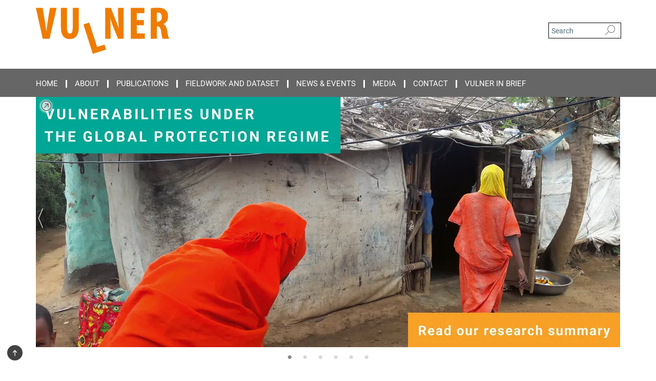

--- FILE ---
content_type: text/html; charset=utf-8
request_url: https://www.vulner.eu/
body_size: 72303
content:
<!DOCTYPE html>
<html prefix="og: http://ogp.me/ns#" lang="en">
<head>
  <meta http-equiv="X-UA-Compatible" content="IE=edge">
  <meta content="width=device-width, initial-scale=1.0" name="viewport">
  <meta http-equiv="Content-Type" content="text/html; charset=utf-8"/>
  <title>Home</title>
  
  <meta name="keywords" content="Default Institute Name, Home" /><meta name="description" content="Default Institute Name" />
  
  
<meta property="og:title" content="Home">
<meta property="og:description" content="Default Institute Name">
<meta property="og:type" content="website">
<meta property="og:url" content="https://www.vulner.eu/">
<meta property="og:image" content="https://www.vulner.eu/assets/og-logo-281c44f14f2114ed3fe50e666618ff96341055a2f8ce31aa0fd70471a30ca9ed.jpg">


  
  


  <meta name="msapplication-TileColor" content="#fff" />
<meta name="msapplication-square70x70logo" content="/assets/touch-icon-70x70-16c94b19254f9bb0c9f8e8747559f16c0a37fd015be1b4a30d7d1b03ed51f755.png" />
<meta name="msapplication-square150x150logo" content="/assets/touch-icon-150x150-3b1e0a32c3b2d24a1f1f18502efcb8f9e198bf2fc47e73c627d581ffae537142.png" />
<meta name="msapplication-wide310x150logo" content="/assets/touch-icon-310x150-067a0b4236ec2cdc70297273ab6bf1fc2dcf6cc556a62eab064bbfa4f5256461.png" />
<meta name="msapplication-square310x310logo" content="/assets/touch-icon-310x310-d33ffcdc109f9ad965a6892ec61d444da69646747bd88a4ce7fe3d3204c3bf0b.png" />
<link rel="apple-touch-icon" type="image/png" href="/assets/touch-icon-180x180-a3e396f9294afe6618861344bef35fc0075f9631fe80702eb259befcd682a42c.png" sizes="180x180">
<link rel="icon" type="image/png" href="/assets/touch-icon-32x32-143e3880a2e335e870552727a7f643a88be592ac74a53067012b5c0528002367.png" sizes="32x32">

  <link rel="preload" href="/assets/roboto-v20-latin-ext_latin_greek-ext_greek_cyrillic-ext_cyrillic-700-8d2872cf0efbd26ce09519f2ebe27fb09f148125cf65964890cc98562e8d7aa3.woff2" as="font" type="font/woff2" crossorigin="anonymous">
  
  
  
  <script>var ROOT_PATH = '/';var LANGUAGE = 'en';var PATH_TO_CMS = 'https://ethsites.iedit.mpg.de';var INSTANCE_NAME = 'ethsites';</script>
  

      <style media="screen" id="critical-css">
            @font-face{font-family:'Merriweather';font-style:normal;font-weight:400;font-display:swap;src:url(/assets/merriweather-v22-latin-ext_latin-regular-66beb0431fbb61e4ea920ec62d1167d155c2debbbc0d5b760ae4eb2b43ba4e06.eot);src:local(""),url(/assets/merriweather-v22-latin-ext_latin-regular-66beb0431fbb61e4ea920ec62d1167d155c2debbbc0d5b760ae4eb2b43ba4e06.eot?#iefix) format("embedded-opentype"),url(/assets/merriweather-v22-latin-ext_latin-regular-0e44ebbb6e4641907c3b906f09c35fc59e1ff8432dfeb718a450914dfafaac9a.woff2) format("woff2"),url(/assets/merriweather-v22-latin-ext_latin-regular-3dc2f1d91d2ec19b945030a600c4403d69fed76f8ed8b3892ea416098e7265c1.woff) format("woff"),url(/assets/merriweather-v22-latin-ext_latin-regular-c093c8d68c6d812f4c2a1e6679c1a8d27ea21545ac9a3616e250f1be68869238.ttf) format("truetype"),url(/assets/merriweather-v22-latin-ext_latin-regular-4bf7dafac6ae725cfc671d36c7176c4e015417ebde856a0e06b4c09e1b45a57d.svg#Merriweather) format("svg")}@font-face{font-family:'Merriweather Sans';font-style:normal;font-weight:400;src:local("Merriweather Sans"),local("MerriweatherSans-Regular"),url(/assets/MerriweatherSans-Regular-d2efd4d9fe6ff129962f92dda627c4337b65ee6b3fb7da84709b805e15db6d81.ttf)}@font-face{font-family:'Merriweather Sans';font-style:normal;font-weight:400;src:local("Merriweather Sans"),local("MerriweatherSans-Regular"),url(/assets/MerriweatherSans-Regular-d2efd4d9fe6ff129962f92dda627c4337b65ee6b3fb7da84709b805e15db6d81.ttf)}@font-face{font-family:'Merriweather Sans';font-style:normal;font-weight:400;src:local("Merriweather Sans"),local("MerriweatherSans-Regular"),url(/assets/MerriweatherSans-Regular-d2efd4d9fe6ff129962f92dda627c4337b65ee6b3fb7da84709b805e15db6d81.ttf)}@font-face{font-family:'Merriweather Sans';font-style:normal;font-weight:300;src:local("Merriweather Sans Light"),local("MerriweatherSans-Light"),url(/assets/MerriweatherSans-Light-55861f721a7f90c7d40be3ed28aa945ad6bacd23ee524ab93d5243b8de669a2d.ttf)}@font-face{font-family:'Merriweather Sans';font-style:normal;font-weight:700;src:local("Merriweather Sans Bold"),local("MerriweatherSans-Bold"),url(/assets/MerriweatherSans-Bold-055f396e6f9a1fa9f7d627432ce1d7c5f532fa7853c287c57457d959897139b0.ttf)}@font-face{font-family:'Josefin Sans';font-style:normal;font-weight:700;src:local("Josefin Sans Bold"),local("JosefinSans-Bold"),url(/assets/JosefinSans-Bold-4c4040241f19417ddd84e38603d0e08c743e69d43dbdff491ff4ca0daeffa802.ttf)}@font-face{font-family:'Roboto';font-style:normal;font-weight:300;font-display:swap;src:url(/assets/roboto-v20-latin-ext_latin_greek-ext_greek_cyrillic-ext_cyrillic-300-435d7096bf6da56f8b4bfddec6c1f566dffea19d7f24bd14d4525ba898657679.eot);src:local(""),url(/assets/roboto-v20-latin-ext_latin_greek-ext_greek_cyrillic-ext_cyrillic-300-435d7096bf6da56f8b4bfddec6c1f566dffea19d7f24bd14d4525ba898657679.eot?#iefix) format("embedded-opentype"),url(/assets/roboto-v20-latin-ext_latin_greek-ext_greek_cyrillic-ext_cyrillic-300-78e391b02f442de38b10eec6b951be4eb10fc6723d0d12e09a668fd58cc4ed75.woff2) format("woff2"),url(/assets/roboto-v20-latin-ext_latin_greek-ext_greek_cyrillic-ext_cyrillic-300-5ca91c5114555a52b8b36228d5c3954418a1d3c5539bb95574b844792b0ca220.woff) format("woff"),url(/assets/roboto-v20-latin-ext_latin_greek-ext_greek_cyrillic-ext_cyrillic-300-16640b3fa7f58d40b5f616d6a3097e2875d533829c29df260b7cdec4d7be58f4.ttf) format("truetype"),url(/assets/roboto-v20-latin-ext_latin_greek-ext_greek_cyrillic-ext_cyrillic-300-53e32a84e92e043af3f9dce3d50e57ce1efe62ad101aa89660774b70a53b463a.svg#Roboto) format("svg")}@font-face{font-family:'Roboto';font-style:italic;font-weight:300;font-display:swap;src:url(/assets/roboto-v20-latin-ext_latin_greek-ext_greek_cyrillic-ext_cyrillic-300italic-ec376bb16f9e65b7dda0297a2d3ed6649076f0b3709562bc31334e14876f5854.eot);src:local(""),url(/assets/roboto-v20-latin-ext_latin_greek-ext_greek_cyrillic-ext_cyrillic-300italic-ec376bb16f9e65b7dda0297a2d3ed6649076f0b3709562bc31334e14876f5854.eot?#iefix) format("embedded-opentype"),url(/assets/roboto-v20-latin-ext_latin_greek-ext_greek_cyrillic-ext_cyrillic-300italic-0c71e7705498d4779fb5076a292f2106aec088d9d7e3c067bb5751e282a7ca88.woff2) format("woff2"),url(/assets/roboto-v20-latin-ext_latin_greek-ext_greek_cyrillic-ext_cyrillic-300italic-8df128092002db6ad32a11d2158d261b939e5dd8715308700fe1a02a3228105d.woff) format("woff"),url(/assets/roboto-v20-latin-ext_latin_greek-ext_greek_cyrillic-ext_cyrillic-300italic-822519363f3161064f90021e8979a85add692867f16444cd555ef51d4b9dc95c.ttf) format("truetype"),url(/assets/roboto-v20-latin-ext_latin_greek-ext_greek_cyrillic-ext_cyrillic-300italic-3cd097f009c3f57de9ba85f9cbe59cf19d0892d4027351806d91c7d27213d615.svg#Roboto) format("svg")}@font-face{font-family:'Roboto';font-style:normal;font-weight:400;font-display:swap;src:url(/assets/roboto-v20-latin-ext_latin_greek-ext_greek_cyrillic-ext_cyrillic-regular-ca97335987b26814c9a1128525e1c36748c4b59bbd0a6ac198cca1b3e1f19a47.eot);src:local(""),url(/assets/roboto-v20-latin-ext_latin_greek-ext_greek_cyrillic-ext_cyrillic-regular-ca97335987b26814c9a1128525e1c36748c4b59bbd0a6ac198cca1b3e1f19a47.eot?#iefix) format("embedded-opentype"),url(/assets/roboto-v20-latin-ext_latin_greek-ext_greek_cyrillic-ext_cyrillic-regular-e53c6e6f12e654511a31cef074d7890d31ff144d80c7f0c4c276bea9a91839f0.woff2) format("woff2"),url(/assets/roboto-v20-latin-ext_latin_greek-ext_greek_cyrillic-ext_cyrillic-regular-b1f39721c99437d4c8949a9330d548bb9d6cdbf80cd88d5fd543549fe3173b8c.woff) format("woff"),url(/assets/roboto-v20-latin-ext_latin_greek-ext_greek_cyrillic-ext_cyrillic-regular-9bcffbc3ad7737fe8e39c4f45c4e2152b2dc84638d87508a0be916e286ff3928.ttf) format("truetype"),url(/assets/roboto-v20-latin-ext_latin_greek-ext_greek_cyrillic-ext_cyrillic-regular-3bea3afe6e3078ec3b0e56cd80ad97b059bb335af794ba57b5845ff44b77bcd3.svg#Roboto) format("svg")}@font-face{font-family:'Roboto';font-style:italic;font-weight:400;font-display:swap;src:url(/assets/roboto-v20-latin-ext_latin_greek-ext_greek_cyrillic-ext_cyrillic-italic-f69fdfd6d1d0a4c842222ce093cc5660ebdce260a8f10ca6bda4f09ba9bfedea.eot);src:local(""),url(/assets/roboto-v20-latin-ext_latin_greek-ext_greek_cyrillic-ext_cyrillic-italic-f69fdfd6d1d0a4c842222ce093cc5660ebdce260a8f10ca6bda4f09ba9bfedea.eot?#iefix) format("embedded-opentype"),url(/assets/roboto-v20-latin-ext_latin_greek-ext_greek_cyrillic-ext_cyrillic-italic-97c5e50bb04419b691386360609236c0a1aa949105684d7db8fedc3c35cc3c91.woff2) format("woff2"),url(/assets/roboto-v20-latin-ext_latin_greek-ext_greek_cyrillic-ext_cyrillic-italic-13660f8926f257e5c63f6a5a723b3ae8aecd340258ee40868152eb9a9939a7d3.woff) format("woff"),url(/assets/roboto-v20-latin-ext_latin_greek-ext_greek_cyrillic-ext_cyrillic-italic-abde90d734b17b439edc49f2b27c8d6d10a4a0a0f295d5c1535cb3c0a0e2bd8d.ttf) format("truetype"),url(/assets/roboto-v20-latin-ext_latin_greek-ext_greek_cyrillic-ext_cyrillic-italic-5965290041d32ef9c7b1166269586ead7e989d55414ed66db27d177004eae3fc.svg#Roboto) format("svg")}@font-face{font-family:'Roboto';font-style:normal;font-weight:700;font-display:swap;src:url(/assets/roboto-v20-latin-ext_latin_greek-ext_greek_cyrillic-ext_cyrillic-700-6aa4356d93abb4f7c5a59bd0e05f1bbc25ffd273459e65966ddecaa80f8be19f.eot);src:local(""),url(/assets/roboto-v20-latin-ext_latin_greek-ext_greek_cyrillic-ext_cyrillic-700-6aa4356d93abb4f7c5a59bd0e05f1bbc25ffd273459e65966ddecaa80f8be19f.eot?#iefix) format("embedded-opentype"),url(/assets/roboto-v20-latin-ext_latin_greek-ext_greek_cyrillic-ext_cyrillic-700-8d2872cf0efbd26ce09519f2ebe27fb09f148125cf65964890cc98562e8d7aa3.woff2) format("woff2"),url(/assets/roboto-v20-latin-ext_latin_greek-ext_greek_cyrillic-ext_cyrillic-700-95d57dc45afb9c82a1fa417d4620c87c9d293487719630ac1b021f7e653a6891.woff) format("woff"),url(/assets/roboto-v20-latin-ext_latin_greek-ext_greek_cyrillic-ext_cyrillic-700-254e8be2b6cb8096f59e2d9e60c984801055371a3bea2999531a0cf9dfc393db.ttf) format("truetype"),url(/assets/roboto-v20-latin-ext_latin_greek-ext_greek_cyrillic-ext_cyrillic-700-2da189152a7f131b78c66343dbed734e1f1b31b679ee8ed97b9deb048080da06.svg#Roboto) format("svg")}@font-face{font-family:'Roboto';font-style:italic;font-weight:700;font-display:swap;src:url(/assets/roboto-v20-latin-ext_latin_greek-ext_greek_cyrillic-ext_cyrillic-700italic-9ee9aef483ed383ce18582ef3b55f7b2d91278b07a77b9a6ea4e72c322cdc616.eot);src:local(""),url(/assets/roboto-v20-latin-ext_latin_greek-ext_greek_cyrillic-ext_cyrillic-700italic-9ee9aef483ed383ce18582ef3b55f7b2d91278b07a77b9a6ea4e72c322cdc616.eot?#iefix) format("embedded-opentype"),url(/assets/roboto-v20-latin-ext_latin_greek-ext_greek_cyrillic-ext_cyrillic-700italic-00c1eaa7cafeb781b619ef7abbecf978ce3fb7be6b870b7cf1f29b947a2e45b4.woff2) format("woff2"),url(/assets/roboto-v20-latin-ext_latin_greek-ext_greek_cyrillic-ext_cyrillic-700italic-9cc3be355c151b807974482ce327ad855f8856e78b15a9dea8aec36295804e78.woff) format("woff"),url(/assets/roboto-v20-latin-ext_latin_greek-ext_greek_cyrillic-ext_cyrillic-700italic-9590be4b5d91eb81a948a84ddfb370005c69b546b49d2a6b70bee30b3090ae81.ttf) format("truetype"),url(/assets/roboto-v20-latin-ext_latin_greek-ext_greek_cyrillic-ext_cyrillic-700italic-63b1f75d9ff9eb92f7273a44a8677db95969553ad6d82141f71b3c25d729bd49.svg#Roboto) format("svg")}@font-face{font-family:'Open Sans';font-style:normal;font-weight:400;src:local("Open Sans"),local("OpenSans-Regular"),url(/assets/OpenSans-Regular-f20d5ed577a1ddc48fd428b61d9538ef88d6ddcc1ccd8565a2cf7e9f03bd4cc7.ttf)}@font-face{font-family:'Open Sans';font-style:normal;font-weight:700;src:local("Open Sans Bold"),local("OpenSans-Bold"),url(/assets/OpenSans-Bold-5ccf0a4d12a5fb44a9831d93841cee9c1188d900987a2b83d5884ee240d7ab46.ttf)}@font-face{font-family:'Open Sans';font-style:normal;font-weight:600;src:local("Open Sans Semi Bold"),local("OpenSans-SemiBold"),url(/assets/OpenSans-SemiBold-b3185de4446e67a69ed55fd1337466f660afc5f7eb161137865d21ae69778df1.ttf)}@font-face{font-family:'mpg_iconsregular';src:url(/assets/mpg_icons-webfont-0b8e4bd6ecdc12aad710d8d9d882d0e05fa5580824d8d5cee65048d70be5a133.eot);src:url(/assets/mpg_icons-webfont-fbcdd2a22910ced3dda265405bb43de9eb1be44ace22869d590c9b0069ac84cf.woff) format("woff");font-weight:normal;font-style:normal}.mpg-icon::after,.twitter_icon::after,.phone_icon::after,.email_icon::after,.external::after,.mpg-icon::before,.twitter_icon::before,.phone_icon::before,.email_icon::before,.external::before{-moz-osx-font-smoothing:grayscale;-webkit-font-smoothing:antialiased;font-family:"mpg_iconsregular";font-style:normal;font-weight:normal;line-height:1em;margin:0;vertical-align:middle}.mpg-icon-english::after{background-image:url(/assets/responsive/uk-581d9beff5f105fe0fc75e5630500da6edb38324921da716d39b49aab9d16d37.svg);background-repeat:no-repeat;background-size:contain;content:"";display:block;height:1em;width:2em}.mpg-icon-logo::before{content:"\F000" !important}.mpg-icon-up1::before{content:"\F001" !important}.mpg-icon-right1::before,.external::before{content:"\F002" !important}.mpg-icon-down1::before{content:"\F003" !important}.mpg-icon-left1::before{content:"\F004" !important}.mpg-icon-up2::before{content:"\F005" !important}.mpg-icon-right2::before{content:"\F006" !important}.mpg-icon-down2::after{content:"\F007" !important}.mpg-icon-left2::before{content:"\F008" !important}.mpg-icon-clipboard::before{content:"\F009" !important}.mpg-icon-pdf::before{content:"\F032" !important}.mpg-icon-event::before{content:"\F00a" !important}.mpg-icon-attention::before{content:"\F00b" !important}.mpg-icon-fax::before{content:"\F00c" !important}.mpg-icon-page::before{content:"\F00d" !important}.mpg-icon-filter::before{content:"\F00e" !important}.mpg-icon-lab::before{content:"\F00f" !important}.mpg-icon-interests::before,.mpg-icon-research_interests::before{content:"\F010" !important}.mpg-icon-question::before{content:"\F011" !important}.mpg-icon-home::before{content:"\F012" !important}.mpg-icon-search::after{content:"\F013" !important;font-size:2em;vertical-align:middle}.mpg-icon-email::before,.email_icon::before{content:"\F014" !important}.mpg-icon-video::before{content:"\F015" !important}.mpg-icon-play2::before{content:"\F016" !important}.mpg-icon-hierarchy::before{content:"\F017" !important}.mpg-icon-news::before{content:"\F018" !important}.mpg-icon-phone::before,.phone_icon::before{content:"\F019" !important}.mpg-icon-pin::before{content:"\F01a" !important}.mpg-icon-listen2::before{content:"\F01b" !important}.mpg-icon-presentation::before{content:"\F01c" !important}.mpg-icon-medal::before,.mpg-icon-research_medals::before{content:"\F01d" !important}.mpg-icon-book::before{content:"\F01e" !important}.mpg-icon-share::before{content:"\F01f" !important}.mpg-icon-sign::before{content:"\F020" !important}.mpg-icon-podcast::before,.mpg-icon-sound::before{content:"\F021" !important}.mpg-icon-tag::before{content:"\F022" !important}.mpg-icon-imprs::before{content:"\F023" !important}.mpg-icon-person::before{content:"\F024" !important}.mpg-icon-persons::before{content:"\F025" !important}.mpg-icon-vcard::before{content:"\F026" !important}.mpg-icon-facebook::after{content:"\F027" !important}.mpg-icon-linkedin::after{content:"\F028" !important}.mpg-icon-feed::after{content:"\F029" !important}.mpg-icon-twitter::before,.twitter_icon::before{content:"\F02a" !important}.mpg-icon-youtube::after{content:"\F02b" !important}.mpg-icon-drag-hor::before{content:"\F02c" !important}.mpg-icon-drag-ver::before{content:"\F02d" !important}.mpg-icon-image::before{content:"\F02e" !important}.mpg-icon-list::before{content:"\F02f" !important}.mpg-icon-at::before{content:"\F02f" !important}.mpg-icon-file-doc::before{content:"\F031" !important}.mpg-icon-file-pdf::before{content:"\F032" !important}.mpg-icon-file-ppt::before{content:"\F033" !important}.mpg-icon-file-zip::before{content:"\F034" !important}.mpg-icon-left3::before{content:"\F035" !important}.mpg-icon-right3::before{content:"\F036" !important}.mpg-icon-play::before{content:"\F037" !important}.mpg-icon-listen::before{content:"\F038" !important}.external:not(.more):not(.twitter_icon)::before{display:inline-block;font-size:.9em;margin-left:.1em;margin-right:.25em;transform:rotate(-45deg) translate(0, -0.15em)}.job-ticker .text-right .external.more::before{display:inline-block;font-size:1.3em;margin-left:.1em;margin-right:.25em;transform:rotate(-45deg) translate(0, -0.15em)}.extension_job_ticker .external.more.pull-right::before{transform:rotate(-45deg) translate(0, -0.15em)}.ticker a.more.external::before{transform:translate(-0.15em) rotate(-45deg)}.link_title.external:not(.more):not(.twitter_icon)::before{font-size:2em;margin-right:.1em;transform:rotate(-45deg) translate(0, -0.3em)}.email_icon::before{font-size:1.4em;display:inline-block}.phone_icon::before{font-size:1.4em;display:inline-block}.twitter_icon::before{font-size:1.4em;color:#1DA1F2;margin-right:3px;display:inline-block}.open_access_icon::after{vertical-align:text-top;display:inline-block;width:1.5ch;content:" ";height:1.2em;background:no-repeat right 25%/auto 80% url(/assets/Open_Access_logo_PLoS_white-a436fe520f67d515e6e55d715d61592a87803ff4468597bf3ec5e83c1690b4a1.svg)}.mpg-icon::after,.external::after,.email_icon::after,.phone_icon::after,.twitter_icon::after,.mpg-icon::before,.external::before,.email_icon::before,.phone_icon::before,.twitter_icon::before{-moz-osx-font-smoothing:grayscale;-webkit-font-smoothing:antialiased;font-family:"mpg_iconsregular";font-style:normal;font-weight:normal;line-height:1em;margin:0;vertical-align:middle}.mpg-icon::after,.email_icon::after,.phone_icon::after,.twitter_icon::after,ol.breadcrumb>li.breadcrumb-item:not(:first-child)::after,.external::after,.mpg-icon::before,.email_icon::before,.phone_icon::before,.twitter_icon::before,ol.breadcrumb>li.breadcrumb-item:not(:first-child)::before,.external::before{-moz-osx-font-smoothing:grayscale;-webkit-font-smoothing:antialiased;font-family:"mpg_iconsregular";font-style:normal;font-weight:normal;line-height:1em;margin:0;vertical-align:middle}.mpg-icon::after,.external::after,.email_icon::after,.phone_icon::after,.twitter_icon::after,ol.breadcrumb>li.breadcrumb-item:not(:first-child)::after,.mpg-icon::before,.external::before,.email_icon::before,.phone_icon::before,.twitter_icon::before,ol.breadcrumb>li.breadcrumb-item:not(:first-child)::before{-moz-osx-font-smoothing:grayscale;-webkit-font-smoothing:antialiased;font-family:"mpg_iconsregular";font-style:normal;font-weight:normal;line-height:1em;margin:0;vertical-align:middle}.mpg-icon-logo::before{content:"" !important}.external::before{content:"" !important}ol.breadcrumb>li.breadcrumb-item:not(:first-child)::before{content:"" !important}.mpg-icon-down2::after{content:"" !important}.mpg-icon-fax::before{content:"" !important}.mpg-icon-search::after{content:"" !important;font-size:2em;vertical-align:middle}.mpg-icon-email::before,.email_icon::before{content:"" !important}.mpg-icon-news::before{content:"" !important}.mpg-icon-phone::before,.phone_icon::before{content:"" !important}.external:not(.more):not(.twitter_icon)::before{display:inline-block;font-size:.9em;margin-left:.1em;margin-right:.25em;transform:rotate(-45deg) translate(0, -0.15em)}html{font-family:sans-serif;-ms-text-size-adjust:100%;-webkit-text-size-adjust:100%}body{margin:0}footer,header,main,nav{display:block}article,aside,figcaption,figure,footer,header,main,nav{display:block}article,aside,footer,header,nav{display:block}article,aside,footer,header,main,nav{display:block}a{background-color:transparent}h1{font-size:2em;margin:0.67em 0}img{border:0}svg:not(:root){overflow:hidden}figure{margin:1em 40px}button,input{color:inherit;font:inherit;margin:0}button{overflow:visible}button{text-transform:none}button{-webkit-appearance:button}button::-moz-focus-inner,input::-moz-focus-inner{border:0;padding:0}input{line-height:normal}input[type="checkbox"]{box-sizing:border-box;padding:0}input[type="search"]{-webkit-appearance:textfield;box-sizing:content-box}input[type="search"]::-webkit-search-cancel-button,input[type="search"]::-webkit-search-decoration{-webkit-appearance:none}table{border-collapse:collapse;border-spacing:0}th{padding:0}*{-webkit-box-sizing:border-box;-moz-box-sizing:border-box;box-sizing:border-box}*:before,*:after{-webkit-box-sizing:border-box;-moz-box-sizing:border-box;box-sizing:border-box}html{font-size:10px}body{font-family:"Roboto","Tahoma",Arial,sans-serif;font-size:16px;line-height:1.7;color:#333333;background-color:#fff}input,button{font-family:inherit;font-size:inherit;line-height:inherit}a{color:#616161;text-decoration:none}figure{margin:0}img{vertical-align:middle}.img-responsive{display:block;max-width:100%;height:auto}h2{font-family:inherit;font-weight:500;line-height:1.1;color:inherit}h1,h2,h4,.h3{font-family:inherit;font-weight:500;line-height:1.1;color:inherit}h1,h2,.h3{font-family:inherit;font-weight:500;line-height:1.1;color:inherit}h1,h2,h3,.h4,.research_report .research_head_fields .header-text{font-family:inherit;font-weight:500;line-height:1.1;color:inherit}h1,h2{font-family:inherit;font-weight:500;line-height:1.1;color:inherit}h2{margin-top:27px;margin-bottom:13.5px}h1,h2,.h3{margin-top:27px;margin-bottom:13.5px}h1,h2,h3{margin-top:27px;margin-bottom:13.5px}h1,h2{margin-top:27px;margin-bottom:13.5px}h4{margin-top:13.5px;margin-bottom:13.5px}.h4,.research_report .research_head_fields .header-text{margin-top:13.5px;margin-bottom:13.5px}h1{font-size:34px}h2{font-size:22px}.h3{font-size:19px}h3{font-size:19px}h4{font-size:16px}.h4,.research_report .research_head_fields .header-text{font-size:16px}p{margin:0 0 13.5px}.text-center{text-align:center}ul{margin-top:0;margin-bottom:13.5px}ul,ol{margin-top:0;margin-bottom:13.5px}ul ul{margin-bottom:0}.container:before,.container:after{display:table;content:" "}.row:before,.row:after{display:table;content:" "}.nav:before,.nav:after{display:table;content:" "}.navbar:before,.navbar:after{display:table;content:" "}.navbar-header:before,.navbar-header:after{display:table;content:" "}.navbar-collapse:before,.navbar-collapse:after{display:table;content:" "}.clearfix:before,.clearfix:after{display:table;content:" "}.container-fluid:before,.container-fluid:after{display:table;content:" "}.container:after{clear:both}.row:after{clear:both}.nav:after{clear:both}.navbar:after{clear:both}.navbar-header:after{clear:both}.navbar-collapse:after{clear:both}.clearfix:after{clear:both}.container-fluid:after{clear:both}.container{padding-right:15px;padding-left:15px;margin-right:auto;margin-left:auto}@media (min-width: 768px){.container{width:750px}}@media (min-width: 992px){.container{width:970px}}@media (min-width: 1200px){.container{width:1170px}}.container-fluid{padding-right:15px;padding-left:15px;margin-right:auto;margin-left:auto}.row{margin-right:-15px;margin-left:-15px}.container{padding-right:15px;padding-left:15px;margin-right:auto;margin-left:auto}.container:before,.container:after{display:table;content:" "}.container:after{clear:both}@media (min-width: 768px){.container{width:750px}}@media (min-width: 992px){.container{width:970px}}@media (min-width: 1200px){.container{width:1170px}}.container-fluid{padding-right:15px;padding-left:15px;margin-right:auto;margin-left:auto}.container-fluid:before,.container-fluid:after{display:table;content:" "}.container-fluid:after{clear:both}.row{margin-right:-15px;margin-left:-15px}.row:before,.row:after{display:table;content:" "}.row:after{clear:both}.row-no-gutters{margin-right:0;margin-left:0}.row-no-gutters [class*="col-"]{padding-right:0;padding-left:0}.col-xs-1,.col-sm-1,.col-md-1,.col-lg-1,.col-xs-2,.col-sm-2,.col-md-2,.col-lg-2,.col-xs-3,.col-sm-3,.col-md-3,.col-lg-3,.col-xs-4,.col-sm-4,.col-md-4,.col-lg-4,.col-xs-5,.col-sm-5,.col-md-5,.col-lg-5,.col-xs-6,.col-sm-6,.col-md-6,.col-lg-6,.col-xs-7,.col-sm-7,.col-md-7,.col-lg-7,.col-xs-8,.col-sm-8,.col-md-8,.col-lg-8,.col-xs-9,.col-sm-9,.col-md-9,.col-lg-9,.col-xs-10,.col-sm-10,.col-md-10,.col-lg-10,.col-xs-11,.col-sm-11,.col-md-11,.col-lg-11,.col-xs-12,.col-sm-12,.col-md-12,.col-lg-12{position:relative;min-height:1px;padding-right:15px;padding-left:15px}.col-xs-1,.col-xs-2,.col-xs-3,.col-xs-4,.col-xs-5,.col-xs-6,.col-xs-7,.col-xs-8,.col-xs-9,.col-xs-10,.col-xs-11,.col-xs-12{float:left}.col-xs-1{width:8.3333333333%}.col-xs-2{width:16.6666666667%}.col-xs-3{width:25%}.col-xs-4{width:33.3333333333%}.col-xs-5{width:41.6666666667%}.col-xs-6{width:50%}.col-xs-7{width:58.3333333333%}.col-xs-8{width:66.6666666667%}.col-xs-9{width:75%}.col-xs-10{width:83.3333333333%}.col-xs-11{width:91.6666666667%}.col-xs-12{width:100%}.col-xs-pull-0{right:auto}.col-xs-pull-1{right:8.3333333333%}.col-xs-pull-2{right:16.6666666667%}.col-xs-pull-3{right:25%}.col-xs-pull-4{right:33.3333333333%}.col-xs-pull-5{right:41.6666666667%}.col-xs-pull-6{right:50%}.col-xs-pull-7{right:58.3333333333%}.col-xs-pull-8{right:66.6666666667%}.col-xs-pull-9{right:75%}.col-xs-pull-10{right:83.3333333333%}.col-xs-pull-11{right:91.6666666667%}.col-xs-pull-12{right:100%}.col-xs-push-0{left:auto}.col-xs-push-1{left:8.3333333333%}.col-xs-push-2{left:16.6666666667%}.col-xs-push-3{left:25%}.col-xs-push-4{left:33.3333333333%}.col-xs-push-5{left:41.6666666667%}.col-xs-push-6{left:50%}.col-xs-push-7{left:58.3333333333%}.col-xs-push-8{left:66.6666666667%}.col-xs-push-9{left:75%}.col-xs-push-10{left:83.3333333333%}.col-xs-push-11{left:91.6666666667%}.col-xs-push-12{left:100%}.col-xs-offset-0{margin-left:0%}.col-xs-offset-1{margin-left:8.3333333333%}.col-xs-offset-2{margin-left:16.6666666667%}.col-xs-offset-3{margin-left:25%}.col-xs-offset-4{margin-left:33.3333333333%}.col-xs-offset-5{margin-left:41.6666666667%}.col-xs-offset-6{margin-left:50%}.col-xs-offset-7{margin-left:58.3333333333%}.col-xs-offset-8{margin-left:66.6666666667%}.col-xs-offset-9{margin-left:75%}.col-xs-offset-10{margin-left:83.3333333333%}.col-xs-offset-11{margin-left:91.6666666667%}.col-xs-offset-12{margin-left:100%}@media (min-width: 768px){.col-sm-1,.col-sm-2,.col-sm-3,.col-sm-4,.col-sm-5,.col-sm-6,.col-sm-7,.col-sm-8,.col-sm-9,.col-sm-10,.col-sm-11,.col-sm-12{float:left}.col-sm-1{width:8.3333333333%}.col-sm-2{width:16.6666666667%}.col-sm-3{width:25%}.col-sm-4{width:33.3333333333%}.col-sm-5{width:41.6666666667%}.col-sm-6{width:50%}.col-sm-7{width:58.3333333333%}.col-sm-8{width:66.6666666667%}.col-sm-9{width:75%}.col-sm-10{width:83.3333333333%}.col-sm-11{width:91.6666666667%}.col-sm-12{width:100%}.col-sm-pull-0{right:auto}.col-sm-pull-1{right:8.3333333333%}.col-sm-pull-2{right:16.6666666667%}.col-sm-pull-3{right:25%}.col-sm-pull-4{right:33.3333333333%}.col-sm-pull-5{right:41.6666666667%}.col-sm-pull-6{right:50%}.col-sm-pull-7{right:58.3333333333%}.col-sm-pull-8{right:66.6666666667%}.col-sm-pull-9{right:75%}.col-sm-pull-10{right:83.3333333333%}.col-sm-pull-11{right:91.6666666667%}.col-sm-pull-12{right:100%}.col-sm-push-0{left:auto}.col-sm-push-1{left:8.3333333333%}.col-sm-push-2{left:16.6666666667%}.col-sm-push-3{left:25%}.col-sm-push-4{left:33.3333333333%}.col-sm-push-5{left:41.6666666667%}.col-sm-push-6{left:50%}.col-sm-push-7{left:58.3333333333%}.col-sm-push-8{left:66.6666666667%}.col-sm-push-9{left:75%}.col-sm-push-10{left:83.3333333333%}.col-sm-push-11{left:91.6666666667%}.col-sm-push-12{left:100%}.col-sm-offset-0{margin-left:0%}.col-sm-offset-1{margin-left:8.3333333333%}.col-sm-offset-2{margin-left:16.6666666667%}.col-sm-offset-3{margin-left:25%}.col-sm-offset-4{margin-left:33.3333333333%}.col-sm-offset-5{margin-left:41.6666666667%}.col-sm-offset-6{margin-left:50%}.col-sm-offset-7{margin-left:58.3333333333%}.col-sm-offset-8{margin-left:66.6666666667%}.col-sm-offset-9{margin-left:75%}.col-sm-offset-10{margin-left:83.3333333333%}.col-sm-offset-11{margin-left:91.6666666667%}.col-sm-offset-12{margin-left:100%}}@media (min-width: 992px){.col-md-1,.col-md-2,.col-md-3,.col-md-4,.col-md-5,.col-md-6,.col-md-7,.col-md-8,.col-md-9,.col-md-10,.col-md-11,.col-md-12{float:left}.col-md-1{width:8.3333333333%}.col-md-2{width:16.6666666667%}.col-md-3{width:25%}.col-md-4{width:33.3333333333%}.col-md-5{width:41.6666666667%}.col-md-6{width:50%}.col-md-7{width:58.3333333333%}.col-md-8{width:66.6666666667%}.col-md-9{width:75%}.col-md-10{width:83.3333333333%}.col-md-11{width:91.6666666667%}.col-md-12{width:100%}.col-md-pull-0{right:auto}.col-md-pull-1{right:8.3333333333%}.col-md-pull-2{right:16.6666666667%}.col-md-pull-3{right:25%}.col-md-pull-4{right:33.3333333333%}.col-md-pull-5{right:41.6666666667%}.col-md-pull-6{right:50%}.col-md-pull-7{right:58.3333333333%}.col-md-pull-8{right:66.6666666667%}.col-md-pull-9{right:75%}.col-md-pull-10{right:83.3333333333%}.col-md-pull-11{right:91.6666666667%}.col-md-pull-12{right:100%}.col-md-push-0{left:auto}.col-md-push-1{left:8.3333333333%}.col-md-push-2{left:16.6666666667%}.col-md-push-3{left:25%}.col-md-push-4{left:33.3333333333%}.col-md-push-5{left:41.6666666667%}.col-md-push-6{left:50%}.col-md-push-7{left:58.3333333333%}.col-md-push-8{left:66.6666666667%}.col-md-push-9{left:75%}.col-md-push-10{left:83.3333333333%}.col-md-push-11{left:91.6666666667%}.col-md-push-12{left:100%}.col-md-offset-0{margin-left:0%}.col-md-offset-1{margin-left:8.3333333333%}.col-md-offset-2{margin-left:16.6666666667%}.col-md-offset-3{margin-left:25%}.col-md-offset-4{margin-left:33.3333333333%}.col-md-offset-5{margin-left:41.6666666667%}.col-md-offset-6{margin-left:50%}.col-md-offset-7{margin-left:58.3333333333%}.col-md-offset-8{margin-left:66.6666666667%}.col-md-offset-9{margin-left:75%}.col-md-offset-10{margin-left:83.3333333333%}.col-md-offset-11{margin-left:91.6666666667%}.col-md-offset-12{margin-left:100%}}@media (min-width: 1200px){.col-lg-1,.col-lg-2,.col-lg-3,.col-lg-4,.col-lg-5,.col-lg-6,.col-lg-7,.col-lg-8,.col-lg-9,.col-lg-10,.col-lg-11,.col-lg-12{float:left}.col-lg-1{width:8.3333333333%}.col-lg-2{width:16.6666666667%}.col-lg-3{width:25%}.col-lg-4{width:33.3333333333%}.col-lg-5{width:41.6666666667%}.col-lg-6{width:50%}.col-lg-7{width:58.3333333333%}.col-lg-8{width:66.6666666667%}.col-lg-9{width:75%}.col-lg-10{width:83.3333333333%}.col-lg-11{width:91.6666666667%}.col-lg-12{width:100%}.col-lg-pull-0{right:auto}.col-lg-pull-1{right:8.3333333333%}.col-lg-pull-2{right:16.6666666667%}.col-lg-pull-3{right:25%}.col-lg-pull-4{right:33.3333333333%}.col-lg-pull-5{right:41.6666666667%}.col-lg-pull-6{right:50%}.col-lg-pull-7{right:58.3333333333%}.col-lg-pull-8{right:66.6666666667%}.col-lg-pull-9{right:75%}.col-lg-pull-10{right:83.3333333333%}.col-lg-pull-11{right:91.6666666667%}.col-lg-pull-12{right:100%}.col-lg-push-0{left:auto}.col-lg-push-1{left:8.3333333333%}.col-lg-push-2{left:16.6666666667%}.col-lg-push-3{left:25%}.col-lg-push-4{left:33.3333333333%}.col-lg-push-5{left:41.6666666667%}.col-lg-push-6{left:50%}.col-lg-push-7{left:58.3333333333%}.col-lg-push-8{left:66.6666666667%}.col-lg-push-9{left:75%}.col-lg-push-10{left:83.3333333333%}.col-lg-push-11{left:91.6666666667%}.col-lg-push-12{left:100%}.col-lg-offset-0{margin-left:0%}.col-lg-offset-1{margin-left:8.3333333333%}.col-lg-offset-2{margin-left:16.6666666667%}.col-lg-offset-3{margin-left:25%}.col-lg-offset-4{margin-left:33.3333333333%}.col-lg-offset-5{margin-left:41.6666666667%}.col-lg-offset-6{margin-left:50%}.col-lg-offset-7{margin-left:58.3333333333%}.col-lg-offset-8{margin-left:66.6666666667%}.col-lg-offset-9{margin-left:75%}.col-lg-offset-10{margin-left:83.3333333333%}.col-lg-offset-11{margin-left:91.6666666667%}.col-lg-offset-12{margin-left:100%}}table{background-color:transparent}th{text-align:left}label{display:inline-block;max-width:100%;margin-bottom:5px;font-weight:700}input[type="search"]{-webkit-box-sizing:border-box;-moz-box-sizing:border-box;box-sizing:border-box;-webkit-appearance:none;appearance:none}input[type="checkbox"]{margin:4px 0 0;margin-top:1px \9;line-height:normal}.form-control{display:block;width:100%;height:41px;padding:6px 12px;font-size:16px;line-height:1.7;color:#555555;background-color:#fff;background-image:none;border:1px solid #ccc;border-radius:0;-webkit-box-shadow:inset 0 1px 1px rgba(0,0,0,0.075);box-shadow:inset 0 1px 1px rgba(0,0,0,0.075)}.form-control::-ms-expand{background-color:transparent;border:0}.form-group{margin-bottom:15px}@media (min-width: 768px){.navbar-form .form-group{display:inline-block;margin-bottom:0;vertical-align:middle}.navbar-form .form-control{display:inline-block;width:auto;vertical-align:middle}}.form-control::-moz-placeholder{color:#999;opacity:1}.form-control:-ms-input-placeholder{color:#999}.form-control::-webkit-input-placeholder{color:#999}.btn{display:inline-block;margin-bottom:0;font-weight:normal;text-align:center;white-space:nowrap;vertical-align:middle;touch-action:manipulation;background-image:none;border:1px solid transparent;padding:6px 12px;font-size:16px;line-height:1.7;border-radius:0}.btn-default{color:#333;background-color:#fff;border-color:#ccc}.btn-primary{color:#fff;background-color:#616161;border-color:#545454}.collapse{display:none}.dropdown{position:relative}.dropdown-menu{position:absolute;top:100%;left:0;z-index:1000;display:none;float:left;min-width:160px;padding:5px 0;margin:2px 0 0;font-size:16px;text-align:left;list-style:none;background-color:#fff;background-clip:padding-box;border:1px solid #ccc;border:1px solid rgba(0,0,0,0.15);border-radius:0;-webkit-box-shadow:0 6px 12px rgba(0,0,0,0.175);box-shadow:0 6px 12px rgba(0,0,0,0.175)}.nav{padding-left:0;margin-bottom:0;list-style:none}.nav>li{position:relative;display:block}.nav>li>a{position:relative;display:block;padding:10px 15px}.navbar{position:relative;min-height:50px;margin-bottom:27px;border:1px solid transparent}@media (min-width: 992px){.navbar{border-radius:0}}@media (min-width: 992px){.navbar-header{float:left}}.navbar-collapse{padding-right:15px;padding-left:15px;overflow-x:visible;border-top:1px solid transparent;box-shadow:inset 0 1px 0 rgba(255,255,255,0.1);-webkit-overflow-scrolling:touch}@media (min-width: 992px){.navbar-collapse{width:auto;border-top:0;box-shadow:none}.navbar-collapse.collapse{display:block !important;height:auto !important;padding-bottom:0;overflow:visible !important}}.container>.navbar-header{margin-right:-15px;margin-left:-15px}@media (min-width: 992px){.container>.navbar-header{margin-right:0;margin-left:0}}.navbar-brand{float:left;height:50px;padding:11.5px 15px;font-size:20px;line-height:27px}@media (min-width: 992px){.navbar>.container .navbar-brand{margin-left:-15px}}.navbar-toggle{position:relative;float:right;padding:9px 10px;margin-right:15px;margin-top:8px;margin-bottom:8px;background-color:transparent;background-image:none;border:1px solid transparent;border-radius:0}@media (min-width: 992px){.navbar-toggle{display:none}}.navbar-nav{margin:5.75px -15px}@media (min-width: 992px){.navbar-nav{float:left;margin:0}.navbar-nav>li{float:left}.navbar-nav>li>a{padding-top:11.5px;padding-bottom:11.5px}}.navbar-nav>li>a{padding-top:10px;padding-bottom:10px;line-height:27px}.navbar-form{padding:10px 15px;margin-right:-15px;margin-left:-15px;border-top:1px solid transparent;border-bottom:1px solid transparent;-webkit-box-shadow:inset 0 1px 0 rgba(255,255,255,0.1),0 1px 0 rgba(255,255,255,0.1);box-shadow:inset 0 1px 0 rgba(255,255,255,0.1),0 1px 0 rgba(255,255,255,0.1);margin-top:4.5px;margin-bottom:4.5px}@media (min-width: 992px){.navbar-form{width:auto;padding-top:0;padding-bottom:0;margin-right:0;margin-left:0;border:0;-webkit-box-shadow:none;box-shadow:none}}@media (max-width: 991px){.navbar-form .form-group{margin-bottom:5px}.navbar-form .form-group:last-child{margin-bottom:0}}.navbar-nav>li>.dropdown-menu{margin-top:0;border-top-left-radius:0;border-top-right-radius:0}@media (min-width: 992px){.navbar-left{float:left !important}.navbar-right{float:right !important;margin-right:-15px}}.navbar-default{background-color:#f8f8f8;border-color:#e7e7e7}.navbar-default .navbar-nav>li>a{color:#616161}.navbar-default .navbar-toggle{border-color:#ddd}.navbar-default .navbar-collapse,.navbar-default .navbar-form{border-color:#e7e7e7}.breadcrumb{padding:8px 15px;margin-bottom:27px;list-style:none;background-color:#f5f5f5;border-radius:0}.breadcrumb>li{display:inline-block}.breadcrumb>li+li:before{padding:0 5px;color:#ccc;content:"/ "}.breadcrumb>.active{color:#757575}.pull-left{float:left !important}@-ms-viewport{width:device-width}.visible-xs{display:none !important}.visible-sm{display:none !important}.visible-md{display:none !important}.visible-lg{display:none !important}.visible-xs-block,.visible-xs-inline,.visible-xs-inline-block,.visible-sm-block,.visible-sm-inline,.visible-sm-inline-block,.visible-md-block,.visible-md-inline,.visible-md-inline-block,.visible-lg-block,.visible-lg-inline,.visible-lg-inline-block{display:none !important}@media (max-width: 767px){.visible-xs{display:block !important}table.visible-xs{display:table !important}tr.visible-xs{display:table-row !important}th.visible-xs,td.visible-xs{display:table-cell !important}}@media (max-width: 767px){.visible-xs-block{display:block !important}}@media (max-width: 767px){.visible-xs-inline{display:inline !important}}@media (max-width: 767px){.visible-xs-inline-block{display:inline-block !important}}@media (min-width: 768px) and (max-width: 991px){.visible-sm{display:block !important}table.visible-sm{display:table !important}tr.visible-sm{display:table-row !important}th.visible-sm,td.visible-sm{display:table-cell !important}}@media (min-width: 768px) and (max-width: 991px){.visible-sm-block{display:block !important}}@media (min-width: 768px) and (max-width: 991px){.visible-sm-inline{display:inline !important}}@media (min-width: 768px) and (max-width: 991px){.visible-sm-inline-block{display:inline-block !important}}@media (min-width: 992px) and (max-width: 1199px){.visible-md{display:block !important}table.visible-md{display:table !important}tr.visible-md{display:table-row !important}th.visible-md,td.visible-md{display:table-cell !important}}@media (min-width: 992px) and (max-width: 1199px){.visible-md-block{display:block !important}}@media (min-width: 992px) and (max-width: 1199px){.visible-md-inline{display:inline !important}}@media (min-width: 992px) and (max-width: 1199px){.visible-md-inline-block{display:inline-block !important}}@media (min-width: 1200px){.visible-lg{display:block !important}table.visible-lg{display:table !important}tr.visible-lg{display:table-row !important}th.visible-lg,td.visible-lg{display:table-cell !important}}@media (min-width: 1200px){.visible-lg-block{display:block !important}}@media (min-width: 1200px){.visible-lg-inline{display:inline !important}}@media (min-width: 1200px){.visible-lg-inline-block{display:inline-block !important}}@media (max-width: 767px){.hidden-xs{display:none !important}}@media (min-width: 768px) and (max-width: 991px){.hidden-sm{display:none !important}}@media (min-width: 992px) and (max-width: 1199px){.hidden-md{display:none !important}}@media (min-width: 1200px){.hidden-lg{display:none !important}}.visible-print{display:none !important}@media print{.visible-print{display:block !important}table.visible-print{display:table !important}tr.visible-print{display:table-row !important}th.visible-print,td.visible-print{display:table-cell !important}}.visible-print-block{display:none !important}@media print{.visible-print-block{display:block !important}}.visible-print-inline{display:none !important}@media print{.visible-print-inline{display:inline !important}}.visible-print-inline-block{display:none !important}@media print{.visible-print-inline-block{display:inline-block !important}}@media print{.hidden-print{display:none !important}}.visible-print-block{display:none !important}.slick-slider{-ms-touch-action:pan-y;-webkit-touch-callout:none;box-sizing:border-box;display:block;position:relative;touch-action:pan-y;visibility:hidden}.slick-initialized{visibility:visible}.slick-list{display:block;margin:0;overflow:hidden;padding:0;position:relative}.slick-slider .slick-track,.slick-slider .slick-list{-moz-transform:translate3d(0, 0, 0);-ms-transform:translate3d(0, 0, 0);-o-transform:translate3d(0, 0, 0);-webkit-transform:translate3d(0, 0, 0);transform:translate3d(0, 0, 0)}.slick-track{display:block;left:0;position:relative;top:0}.slick-track::before,.slick-track::after{content:"";display:table}.slick-track::after{clear:both}.slick-slide{display:none;float:right;height:100%;min-height:1px}.slick-slide img{display:block}.slick-initialized .slick-slide{display:block}.slick-pause-section{position:absolute;width:100%;bottom:-20px;height:20px;visibility:visible;text-align:center}.slick-pause-button{border:none;background:none;color:#616161}#related-articles-container .slick-pause-section{bottom:0}@media (min-width: 768px){#related-articles-container .slick-pause-section{display:none}}header.navbar{background-color:#eeeeee;border:0;border-radius:0;margin:0}header.navbar .container{padding:0}header.navbar .navbar-header{position:relative}header.navbar .navbar-header svg rect{fill:#616161;transition:transform 0.5s}header.navbar .navbar-header a.navbar-brand{background-image:url(/assets/responsive/logo-square-f232279c21f2b99c6eef21059e9521e3ddcfe8f893608fdfb223dee6007b3e75.svg);background-repeat:no-repeat;background-size:contain;font-size:72px;height:140px;position:relative;width:140px;z-index:10}header.navbar .navbar-header a.navbar-brand::before{color:#fff;font-size:82px;left:.15em;position:relative;width:80px;height:80px}header.navbar button.navbar-toggle[aria-expanded="true"] svg rect.burgerline-1{transform:rotate(45deg) translateY(10px)}header.navbar button.navbar-toggle[aria-expanded="true"] svg rect.burgerline-2{transform:rotate(45deg)}header.navbar button.navbar-toggle[aria-expanded="true"] svg rect.burgerline-3{transform:rotate(-45deg) translateY(-10px)}header.navbar .navbar-title-wrapper,header.navbar .lang-search{margin-left:0;width:auto}header.navbar .navbar-title-wrapper>.navbar-collapse,header.navbar .lang-search>.navbar-collapse{margin-top:40px;position:relative}header.navbar .navbar-title-wrapper .navbar-form,header.navbar .lang-search .navbar-form{margin:0}header.navbar .navbar-title-wrapper .navbar-form .btn,header.navbar .navbar-title-wrapper .navbar-form .form-control,header.navbar .lang-search .navbar-form .btn,header.navbar .lang-search .navbar-form .form-control{background-color:transparent;border:0;border-radius:0;box-shadow:none;color:rgba(97,97,97,0.5)}header.navbar .navbar-title-wrapper .navbar-form .btn,header.navbar .lang-search .navbar-form .btn{padding-bottom:0;padding-top:0}header.navbar .navbar-title-wrapper .navbar-form .btn i::after,header.navbar .lang-search .navbar-form .btn i::after{color:#616161}header.navbar .navbar-title-wrapper #nav-main,header.navbar .lang-search #nav-main{margin-bottom:5px}header.navbar .navbar-title-wrapper .navbar-collapse .navbar-nav.navbar-meta,header.navbar .lang-search .navbar-collapse .navbar-nav.navbar-meta{position:absolute;right:15px;z-index:10;display:grid;grid-template-columns:repeat(6, auto)}@media (min-width: 1260px){header.navbar .navbar-title-wrapper .navbar-collapse .navbar-nav.navbar-meta.pwa-visible,header.navbar .lang-search .navbar-collapse .navbar-nav.navbar-meta.pwa-visible{right:-14px}header.navbar .navbar-title-wrapper .navbar-collapse .navbar-nav.navbar-meta .external-backlink,header.navbar .lang-search .navbar-collapse .navbar-nav.navbar-meta .external-backlink{padding-right:30px}}header.navbar .navbar-title-wrapper .navbar-collapse .navbar-nav.navbar-meta .external-backlink,header.navbar .lang-search .navbar-collapse .navbar-nav.navbar-meta .external-backlink{order:10;grid-column:1 / -1}header.navbar .navbar-title-wrapper .navbar-collapse .navbar-nav.navbar-meta>li>a,header.navbar .lang-search .navbar-collapse .navbar-nav.navbar-meta>li>a{color:#616161;font-size:14px;padding:.1em .5em}header.navbar .navbar-title-wrapper .navbar-collapse .navbar-nav.navbar-meta>li>a.backlink,header.navbar .lang-search .navbar-collapse .navbar-nav.navbar-meta>li>a.backlink{padding:20px 0 0 0;color:black;text-transform:none;font-size:15px;font-family:"Merriweather", serif;text-align:right}header.navbar .navbar-title-wrapper .navbar-collapse .navbar-nav.navbar-meta>li>a.backlink::before,header.navbar .lang-search .navbar-collapse .navbar-nav.navbar-meta>li>a.backlink::before{font-weight:bold;transform:translate(0, -1px) rotate(-45deg) translate(0, -0.15em)}header.navbar .navbar-title-wrapper .navbar-collapse .navbar-nav.navbar-meta .search-field,header.navbar .lang-search .navbar-collapse .navbar-nav.navbar-meta .search-field{padding-left:5px;padding-right:0}header.navbar .navbar-title-wrapper .navbar-collapse .navbar-nav.navbar-meta .search-field .form-group,header.navbar .lang-search .navbar-collapse .navbar-nav.navbar-meta .search-field .form-group{background-color:#fff}header.navbar .navbar-title-wrapper .navbar-collapse .navbar-nav.navbar-meta .search-field input,header.navbar .lang-search .navbar-collapse .navbar-nav.navbar-meta .search-field input{color:#546E7A !important;font-size:14px;height:auto;line-height:normal;padding:5px;width:95px}header.navbar .navbar-title-wrapper .navbar-collapse .navbar-nav.navbar-meta .search-field input::placeholder,header.navbar .lang-search .navbar-collapse .navbar-nav.navbar-meta .search-field input::placeholder{color:#546E7A !important}header.navbar .navbar-title-wrapper .navbar-collapse .navbar-nav.navbar-meta .search-field .btn,header.navbar .lang-search .navbar-collapse .navbar-nav.navbar-meta .search-field .btn{font-size:14px;min-width:0;padding:0 6px}header.navbar .navbar-title-wrapper .navbar-collapse .navbar-nav>li>a,header.navbar .lang-search .navbar-collapse .navbar-nav>li>a{background-color:transparent;padding:10px 7px;text-decoration:none;text-transform:uppercase}header.navbar .navbar-title-wrapper .navbar-collapse:nth-child(2) .navbar-nav>li>a,header.navbar .lang-search .navbar-collapse:nth-child(2) .navbar-nav>li>a{padding-bottom:0;padding-top:0}header.navbar .navbar-title-wrapper .navbar-collapse:first-child .navbar-text,header.navbar .lang-search .navbar-collapse:first-child .navbar-text{margin-top:0}header.navbar .navbar-title-wrapper .navbar-collapse:first-child .navbar-text a,header.navbar .lang-search .navbar-collapse:first-child .navbar-text a{background-repeat:no-repeat;background-size:contain;display:block;height:28px;width:620px}header.navbar .navbar-title-wrapper .navbar-collapse:first-child .navbar-text.de a,header.navbar .lang-search .navbar-collapse:first-child .navbar-text.de a{background-image:url(/assets/responsive/logo-font-de-8ece67723e59ab56c231bce938bb5fe16e0aa48688d6ff9e845165288d1d8170.svg)}header.navbar .navbar-title-wrapper .navbar-collapse:first-child .navbar-text.en a,header.navbar .lang-search .navbar-collapse:first-child .navbar-text.en a{background-image:url(/assets/responsive/logo-font-en-8ece67723e59ab56c231bce938bb5fe16e0aa48688d6ff9e845165288d1d8170.svg)}header.navbar .navbar-title-wrapper .navbar-collapse:first-child::after,header.navbar .lang-search .navbar-collapse:first-child::after{clear:right}header.navbar .navbar-collapse.in{overflow-y:visible}@media (max-width: 1199px){.navbar-text a{height:23px !important;width:600px !important}header.navbar .lang-search .navbar-collapse .navbar-nav.navbar-meta .language-switcher-links{order:3;grid-column:1 / -1}header.navbar .lang-search .navbar-collapse .navbar-nav.navbar-meta .external-backlink{padding:0}}@media (min-width: 768px) and (max-width: 991px){.navbar-text a{height:18px !important;width:550px !important}header.navbar .navbar-title-wrapper .navbar-collapse .navbar-nav.navbar-meta .search-field:hover .form-group{background-color:#fff;position:relative}header.navbar .navbar-title-wrapper .navbar-collapse .navbar-nav.navbar-meta .search-field:hover input[type="search"]{background-color:inherit;display:inline-block;left:-95px;position:absolute}header.navbar .navbar-title-wrapper .navbar-collapse .navbar-nav.navbar-meta .search-field .form-group{background-color:transparent}header.navbar .navbar-title-wrapper .navbar-collapse .navbar-nav.navbar-meta .search-field input[type="search"]{display:none}header.navbar .navbar-title-wrapper .navbar-collapse .navbar-nav.navbar-meta .search-field input[type="search"]+.btn{min-height:28px}}@media (max-width: 992px -1){.navbar-text{margin:3px 10px 9px !important}header.navbar .navbar-title-wrapper{margin-bottom:.1rem}header.navbar .navbar-header{position:absolute}}@media (max-width: 991px){.container>.navbar-header,.container>.navbar-collapse,.container-fluid>.navbar-header,.container-fluid>.navbar-collapse{margin:0}header.navbar .navbar-header{position:relative}header.navbar .navbar-header>a.navbar-brand{height:80px;padding-left:19px;padding-top:10px;position:absolute;width:115px;z-index:100}header.navbar .navbar-header>a.navbar-brand::before{font-size:60px;left:0;width:60px;height:60px}header.navbar .navbar-title-wrapper>.navbar-collapse{display:block;float:left;margin-left:11rem;margin-top:1.5rem;padding:0;width:45rem}header.navbar .navbar-title-wrapper>.navbar-collapse:first-child .navbar-text a{display:block;height:35px !important;width:auto !important}header.navbar .navbar-title-wrapper>.navbar-collapse:first-child .navbar-text.de a{background-position:0 5px}header.navbar .navbar-title-wrapper>.navbar-collapse:first-child .navbar-text.en a{background-position:0 5px}}@media (max-width: 767px){header.navbar .navbar-title-wrapper>.navbar-collapse{width:16rem}header.navbar .navbar-title-wrapper>.navbar-collapse:first-child .navbar-text.de a{background-image:url(/assets/responsive/logo-font-mobile-de-6d43154fd4846481763508c43a7a7dc27ded6a04898fe623aa16413c6147de52.svg);background-position:0 0}header.navbar .navbar-title-wrapper>.navbar-collapse:first-child .navbar-text.en a{background-image:url(/assets/responsive/logo-font-mobile-en-6d43154fd4846481763508c43a7a7dc27ded6a04898fe623aa16413c6147de52.svg);background-position:0 0}}#depsvg .deptext,#depsvg-xs .deptext{fill:#616161}body.mpg header.navbar .navbar-header a.navbar-brand{background-image:url(/assets/responsive/logo-combined-exp-f99cfa8482bb1d0b50c6b40c9b8b21dbf1650fcf0662860a61ec8ab59793f3de.svg);background-size:auto 111px;width:722px}@media (max-width: 1199px){body.mpg header.navbar .navbar-header a.navbar-brand{background-image:url(/assets/responsive/logo-combined-exp-md-f456a68f8d7d9e8bbb08e08600c3f5d605666948cefe42a0bf2e3b15cec9f8d9.svg)}}@media (max-width: 991px){body.mpg header.navbar .navbar-header a.navbar-brand{background-image:url(/assets/responsive/logo-combined-exp-sm-72b70dea54530ac260ae3ff1fba87316509c4a218618f23a4a4ad604aac3e7c4.svg);background-size:auto 80px;width:660px}}@media (max-width: 767px){body.mpg header.navbar .navbar-header a.navbar-brand{background-image:url(/assets/responsive/logo-combined-exp-xs-68083717c6b62f8ba3e710429e713c9d550e88ef8299762a4076cc6ad30cc997.svg);background-size:auto 80px;width:calc(100vw - 55px)}}.mobile-search-pwa-container{display:flex;flex-flow:row nowrap}.mobile-search-container{position:relative;flex:1 1 auto;margin-right:6px}.mobile-search-pwa-container .pwa-settings-button{width:15%;height:24px;margin:45px 0px 0px -16px;padding:0 0.7rem;background-repeat:no-repeat;background-position:center}@media (min-width: 992px){.mobile-search-pwa-container .pwa-settings-button{display:none}}.btn{border-width:0;border-radius:0;font-family:"Merriweather",serif;padding-left:1em;padding-right:1em}.btn.btn-default{box-shadow:0 0 5px rgba(0,0,0,0.15)}.btn.btn-primary{box-shadow:0 0 5px rgba(255,255,255,0.15)}.teaser{position:relative}.teaser::before{clear:both;content:"";display:block;float:none}.teaser .img-box img{min-width:100%}.img-box{display:block;position:relative}.teaser-extension{border-bottom:1px solid #eeeeee;margin:0 0 10px;padding:0 0 10px}.teaser-extension:last-child{border:0}.teaser-extension .img-box{display:block;position:relative}@media (max-width: 991px){.teaser .img-box img{margin-bottom:1rem}aside .teaser.teaser-extension .img-box{width:50%}}@media (max-width: 767px){.teaser .img-box img{margin-bottom:1rem}aside .teaser.teaser-extension .img-box{width:50%}}@media (max-width: 767px){article .content{padding:2em 0}}@media (max-width: 767px){.footer-wrap footer.footer.trngl-footer{margin-top:0}.footer-wrap footer.footer.trngl-footer::before{display:none}}ol.breadcrumb{background-color:transparent;list-style:none;margin:-30px 0 0 0;padding:1.5em 0 1em 0}ol.breadcrumb>li.breadcrumb-item:not(:first-child)::before{color:#616161;font-size:1.4em;padding-left:4px;vertical-align:middle}ol.breadcrumb>li.breadcrumb-item{float:left;font-size:12px}ol.breadcrumb>li.breadcrumb-item>a{color:#333333;font-weight:400}ol.breadcrumb>li.breadcrumb-item>span{color:#616161;font-weight:400}@media (min-width: 768px) and (max-width: 991px){ol.breadcrumb{margin:10px 0 0 0;padding:1em 0}ol.breadcrumb li{display:none}ol.breadcrumb li:nth-last-of-type(1){display:inline}ol.breadcrumb li:nth-last-of-type(2){display:inline}}@media (min-width: 768px) and (max-width: 991px){ol.breadcrumb{margin:10px 0 0 0;padding:1em 0}ol.breadcrumb li{display:none}ol.breadcrumb li:nth-last-of-type(1){display:inline}}@media (max-width: 767px){ol.breadcrumb{margin:-10px 0 0 0;padding:1em 0}ol.breadcrumb li:first-child{margin:0 0 0 7.5px}ol.breadcrumb li{display:none}ol.breadcrumb li:nth-last-of-type(2){display:inline}ol.breadcrumb li:nth-last-of-type(2)::before{display:none}ol.breadcrumb li:nth-last-of-type(1){display:inline}}@media (max-width: 767px){ol.breadcrumb{margin:-10px 0 0 0;padding:1em 0}ol.breadcrumb li:first-child{margin:0 0 0 7.5px}ol.breadcrumb li{display:none}ol.breadcrumb li:nth-last-of-type(1){display:inline}}nav .breadcrumb{overflow:hidden;text-overflow:ellipsis;white-space:nowrap;text-align:left}ol.breadcrumb>li.breadcrumb-item{float:none}.footer-wrap{background-color:#fff;overflow-x:hidden;position:relative;width:100%}footer.footer ul{line-height:0}footer.footer .btn{margin-bottom:1em;width:100%;font-size:12px;background-color:#424242}footer.footer .container{position:relative}footer.footer.trngl-footer{margin-bottom:0;margin-top:6em;position:relative}footer.footer.trngl-footer svg{position:absolute;width:100%;height:4em;top:-4em}footer.footer.trngl-footer svg .footer-triangle{fill:#616161}footer.footer.trngl-footer::before{background-image:url(/assets/responsive/triangle-footer-b9cbb3ed53ca8b49800555bf69812fe417053560a75f1bf9a9fa2e7202718c00.png);background-repeat:no-repeat;background-size:100% 100%;content:"";height:4em;left:0;position:absolute;top:-4em;width:100%;display:none}footer.footer .to-top-dummy{display:block;position:absolute;right:1em;top:-9rem;width:8rem;height:31px}footer.footer .to-top{background-image:url(/assets/responsive/arrow-to-top-basis-mask-4174a50ea9c4086fe639891ae5ff138f2a2805812745530636f9b7991fbeb732.svg);background-color:#424242;background-position:2px center;background-repeat:no-repeat;background-size:30px;color:#fff;display:block;font-size:17px;line-height:26px;padding:.5rem 1rem;position:absolute;right:1em;text-transform:uppercase;text-decoration:none !important;text-align:right;top:-9rem;width:84px;height:34px;border-radius:0px;overflow:hidden}footer.footer .to-top::before{display:block;position:absolute;top:0;left:0;width:100%;height:100%;content:" ";opacity:1;background-image:url(/assets/responsive/arrow-to-top-transform-mask-9ea6e312fdefdee8b17c2c3ab5ebc6d74e752d27facdb50f8b45b56f9bbefa52.svg);background-position:2px center;background-repeat:no-repeat;background-size:30px}footer.footer .to-top.as-button{border-radius:15px;width:30px;height:30px;padding:3.9px 0px 0px 3.9px;line-height:22.5px;position:fixed;top:unset;bottom:1em;left:calc(50% + 585px);background-position:0px center;color:transparent !important}@media (max-width: 1259px){footer.footer .to-top.as-button{left:unset;right:10px;bottom:10px;z-index:1000}}footer.footer .to-top.as-button::before{opacity:0;background-position:0px center}footer.footer .columns-quicklinks-container{display:flex;flex-flow:row wrap}footer.footer ul{list-style:none;padding:0;margin:0}@media (max-width: 991px){footer.footer ul{list-style:none;padding:0;margin:0 0 17px 0}}@media (max-width: 767px){footer.footer ul{list-style:none;padding:0;margin:0}footer.footer .quicklinks li:last-of-type{margin-bottom:0}footer.footer .quicklinks li:last-of-type a{margin-bottom:0}footer.footer ul.quicklinks{display:block}footer.footer ul.quicklinks li{display:block;margin-bottom:1em;width:100%}footer.footer .to-top,footer.footer .to-top-dummy{top:-3rem}}@media (max-width: 767px){.h3{margin-top:5px}.h3 .mpg-icon,.h3 .external,.h3 .email_icon,.h3 .phone_icon,.h3 .twitter_icon{display:inline-block !important}footer.footer .to-top{top:-3rem}}@media (max-width: 767px){footer.footer .to-top{top:-3rem}}@media (min-width: 992px){.copyright p{float:right}}@media (min-width: 768px) and (max-width: 991px){.footer ul.quicklinks{margin-top:20px}div.mpg-icon.mpg-icon-logo,div.mpg-icon-logo.external,div.mpg-icon-logo.email_icon,div.mpg-icon-logo.phone_icon,div.mpg-icon-logo.twitter_icon,.copyright-sign{float:none;display:inline}.copyright-text{float:none;display:inline}}.institute-subfooter{color:white}.institute-subfooter a{color:white}.institute-subfooter .space-between{display:flex;flex-flow:row;justify-content:space-between}@media (max-width: 991px){.institute-subfooter .space-between{flex-flow:column;justify-content:flex-start}}.institute-subfooter .space-between::after,.institute-subfooter .space-between::before{display:none}.institute-subfooter .logo,.institute-subfooter .copyright,.institute-subfooter .links ul{display:flex;flex-flow:row wrap;align-items:center}@media (max-width: 991px){.institute-subfooter .logo,.institute-subfooter .copyright,.institute-subfooter .links ul{justify-content:center;flex:1 1 auto;text-align:center;margin:10px 0}}.institute-subfooter .logo,.institute-subfooter .copyright{flex:0 0 auto}.institute-subfooter .copyright p{margin:0}.institute-subfooter .links{flex:0 1 auto;margin:0 50px;display:flex;align-items:center}@media (max-width: 991px){.institute-subfooter .links{margin:10px 0}}.institute-subfooter .links ul{list-style:none;padding:0;justify-content:space-evenly;margin:0}.institute-subfooter .logo .mpg-icon-logo::before{font-size:3em;margin-right:0.5em}.institute-subfooter .copyright .copyright-sign{margin-right:1ch}figure.image-extension{clear:both;display:block;margin-bottom:1.5em;position:relative;z-index:9}figure.image-extension.pull-left{width:40%}figure.image-extension.pull-left{margin:0 1em 1em 0}figure.image-extension img{min-width:100%}figure.image-extension figcaption.figure-caption{background-color:#eeeeee;font-size:14px;padding:1em}figure.image-extension p{margin-bottom:0}@media (max-width: 767px){article figure.top-image{margin:0 -15px}figure.image-extension{float:none !important;margin:1em 0}}@media (max-width: 767px){figure.image-extension{float:none !important;margin:1em 0}figure.image-extension.pull-left{margin:1em 0;width:100%}}@media (max-width: 991px){aside figure.image-extension{width:50%}}#main_nav{margin:-10px 15px 15px -15px;width:100%}#main_nav>li>a.main-navi-item{display:inline-block;z-index:10000}.mega-dropdown{position:static !important}.mega-dropdown .main-navi-item{padding-left:15px !important;padding-right:15px !important;border-right:3px solid #616161;line-height:15px}.mega-dropdown:last-child .main-navi-item{border:none}.mega-dropdown>a{font-size:18px;font-weight:400}.dropdown-toggle span:not(.arrow-dock){display:inline-block;transform:rotate(0deg)}.dropdown-toggle span:not(.arrow-dock)::after{font-size:1.5em;vertical-align:middle}.navbar{margin-bottom:0}.navbar-default{background-color:transparent;border:0}.navbar-nav>li>.dropdown-menu{border-radius:0;margin-top:7px;left:15px}.mega-dropdown-menu{background-clip:border-box;border:1px solid #eeeeee;padding:20px 10px;width:100%;z-index:2000}.dropdown-title ul li{line-height:1.5em;max-height:100px;overflow:hidden;text-overflow:ellipsis;white-space:nowrap}.mega-dropdown-menu>li ul{margin:0;padding:0}.mega-dropdown-menu>li ul>li{list-style:none}.mega-dropdown-menu>li ul>li>ul{list-style:none;padding:0}.mega-dropdown-menu>li ul>li>a{clear:both;color:#616161;display:block;padding:.35em .7em;text-transform:uppercase;white-space:normal;font-weight:400}li.dropdown-title ul li{word-wrap:break-word}li.dropdown-title ul li a{color:#757575;font-weight:400;padding:.15em .7em;text-transform:none}header.navbar .navbar-title-wrapper .navbar-collapse .navbar-nav>li>a.main-navi-item+.dropdown-toggle{text-align:center}@media (min-width: 992px){.dropdown.mega-dropdown>.main-navi-item span.arrow-dock::before{border-bottom:20px solid #fff;border-left:30px solid transparent;border-right:30px solid transparent;content:"";left:50%;margin-left:-30px;position:absolute;top:24px;z-index:10000}.dropdown.mega-dropdown>.main-navi-item span.arrow-dock::after{border-bottom:20px solid #eeeeee;border-left:30px solid transparent;border-right:30px solid transparent;content:"";left:50%;margin-left:-30px;position:absolute;top:23px;z-index:9000}#main_nav>li.dropdown.mega-dropdown>.dropdown-toggle:not(.main-navi-item){display:inline-block;float:right;height:24px;padding-left:0;vertical-align:middle}form.navbar-form.mobile.search-field{margin-left:7.6em;padding:5px 30px 15px;width:74.5%}.navbar{min-height:3em}.navbar-form .form-group{width:100%}.dropdown .arrow-dock,.dropdown .dropdown-menu{display:block;opacity:0;visibility:hidden}}@media (min-width: 992px){form.navbar-form.mobile.search-field{margin-left:7.6em;padding:5px 30px 15px;width:74.5%}.navbar{min-height:3em}.navbar-form .form-group{width:100%}}@media (max-width: 991px){.nav.navbar-nav a{font-size:16px}.nav.navbar-nav{background-color:#eeeeee;float:none;z-index:11}header.navbar.hero{background-color:#eeeeee;border-radius:0;z-index:11;min-height:62.5px}ul#main_nav.nav.navbar-nav{margin:0;padding:0}ul#main_nav.nav.navbar-nav>li.dropdown.mega-dropdown{border-bottom:0.1rem #e2e2e2 solid;overflow:hidden}ul#main_nav.nav.navbar-nav>li.dropdown.mega-dropdown .mega-dropdown-menu{border:0}ul#main_nav.nav.navbar-nav>li.dropdown.mega-dropdown:first-child{border-top:0.1rem #e2e2e2 solid}.mega-dropdown-menu::before{display:none}header.navbar .navbar-title-wrapper{margin-left:0}#main_nav>li>ul{padding:0}#main_nav>li>ul>li{padding:0}#main_nav>li>ul>li ul>li>a{padding:.7em 1em 0}#main_nav>li>ul>li ul>li>ul>li>a{padding:.35em 1em}.navbar-nav>li>.dropdown-menu{box-shadow:none;margin:0;position:static}#main_nav>li>a.main-navi-item{display:block;float:left;padding:.5em 1em;width:85%}#main_nav>li>.dropdown-toggle{display:inline-block;float:left;padding:.7rem;width:15%}#main_nav>li>.dropdown-toggle .mpg-icon,#main_nav>li>.dropdown-toggle .external,#main_nav>li>.dropdown-toggle .email_icon,#main_nav>li>.dropdown-toggle .phone_icon,#main_nav>li>.dropdown-toggle .twitter_icon{background:#fff;border-radius:50%;line-height:0.5em !important}.remove-padding>.navbar-header{float:left}.navbar .navbar-default .navbar-header{height:100%;right:0;width:100%}.navbar-default .navbar-toggle{background:transparent;border:0;display:inline-block;height:4rem;margin-right:0.4em;margin-top:0;position:relative;top:15px;width:4rem;z-index:30}.navbar-form.mobile.search-field{background-color:#eeeeee;border:0;margin:0;padding:2em 1em 1em}.navbar-form.mobile.search-field>.form-group{display:block}.navbar-form.mobile.search-field>.form-group input{background-color:#fff;border:0;display:block;float:left;font-size:1.3em;padding-bottom:25px;padding-top:25px;width:100%}.navbar-form.mobile.search-field>.form-group button{border:0;font-size:1.6rem;line-height:3em;overflow:hidden;position:absolute;right:15px;text-decoration:none}.mega-dropdown{position:relative !important}.mega-dropdown .main-navi-item{border:none;line-height:inherit}}@media (max-width: 991px){.nav.navbar-nav a{font-size:16px}.nav.navbar-nav{background-color:#eeeeee;float:none;z-index:11}header.navbar.hero{background-color:#eeeeee;border-radius:0;z-index:11;min-height:62.5px}header.navbar .navbar-title-wrapper{margin-left:0}.remove-padding>.navbar-header{float:left}.navbar .navbar-default .navbar-header{height:100%;right:0;width:100%}.navbar-default .navbar-toggle{background:transparent;border:0;display:inline-block;height:4rem;margin-right:0.4em;margin-top:0;position:relative;top:15px;width:4rem;z-index:30}.navbar-form.mobile.search-field{background-color:#eeeeee;border:0;margin:0;padding:2em 1em 1em}.navbar-form.mobile.search-field>.form-group{display:block}.navbar-form.mobile.search-field>.form-group input{background-color:#fff;border:0;display:block;float:left;font-size:1.3em;padding-bottom:25px;padding-top:25px;width:100%}.navbar-form.mobile.search-field>.form-group button{border:0;font-size:1.6rem;line-height:3em;overflow:hidden;position:absolute;right:15px;text-decoration:none}}@media (min-width: 992px){li.dropdown.mega-dropdown.clearfix[data-positioning="1"]{position:relative !important}li.dropdown.mega-dropdown.clearfix[data-positioning="1"]>ul.col-xs-12.dropdown-menu.mega-dropdown-menu.row{left:50%;right:unset;transform:translateX(-50%);width:450px}li.dropdown.mega-dropdown.clearfix[data-positioning="1"]>ul.col-xs-12.dropdown-menu.mega-dropdown-menu.row li.menu-column{width:100%}li.dropdown.mega-dropdown.clearfix[data-positioning="1"][data-attach="left"]{position:static !important}li.dropdown.mega-dropdown.clearfix[data-positioning="1"][data-attach="left"]>ul.col-xs-12.dropdown-menu.mega-dropdown-menu.row{left:15px;right:unset;transform:none;width:450px}}.extension-image-zoom{position:absolute;width:0;height:0}.extension-image-zoom .slick-outer{position:fixed;background-color:rgba(73,73,73,0.95);bottom:-500px;top:-500px;left:0;right:0;z-index:20000}.extension-image-zoom .fullscreen-slick{position:fixed;bottom:0;top:0;left:0;right:0;color:white}.extension-image-zoom .fullscreen-slick .slick-slide{height:100vh;width:100vw;overflow-y:auto;float:left}.extension-image-zoom .fullscreen-slick .scrollable-center{display:-moz-flex;display:-ms-flexbox;display:-webkit-box;display:-webkit-flex;display:flex;align-items:center;justify-content:center;-webkit-align-items:center;-webkit-justify-content:center;min-height:100vh}.extension-image-zoom .fullscreen-slick .image-hold{text-align:center}.extension-image-zoom .fullscreen-slick .text-hold{caption-side:bottom;padding:0 10px;margin-bottom:20px}.extension-image-zoom .fullscreen-slick .center-hold{display:block;width:min-content}.extension-image-zoom .pseudo-hide{visibility:hidden}.extension-image-zoom .pseudo-hide *{visibility:hidden}.extension-image-zoom .slick-grid-close-icon{position:absolute;top:calc(1em + 500px);right:1em;z-index:20001;width:32px;height:32px;text-align:center}.extension-image-zoom .slick-grid-close-icon::before{color:white;font-family:"Roboto",sans-serif;font-size:2em;display:inline-block;z-index:20001;content:"x";width:32px;height:32px;text-align:center}.extension-image-zoom .slick-grid-close-icon span.label{color:white}.mpg-image-frame-relative{position:relative}.mpg-image-frame-relative .expand_icon{position:absolute;bottom:0px;right:5px;color:white}@media (max-width: 991px){.mpg-image-frame-relative .expand_icon{bottom:5px}.mpg-image-frame-relative .expand_icon::after{opacity:1.0}}.mpg-image-frame-relative .expand_icon::after{content:"+";font-family:Arial;width:25px;height:25px;border-radius:12.5px;border:1px solid white;font-size:25px;line-height:23px;background-color:rgba(0,0,0,0.5);display:inline-block;text-align:center;opacity:0}.social-media-buttons{margin:5px 0}.social-media-buttons .social-button{width:30px;height:30px;float:left;margin-right:30px}.social-media-buttons::after{display:block;clear:both;content:" "}.social-media-buttons .email{background-color:#757575;mask:url(/assets/responsive/mail_icon-cd5ef78dea3c633b3a140542dcba98de0f98f35af3ea9c4f50d03ee83554b619.svg) no-repeat center center/28px 28px;-webkit-mask:url(/assets/responsive/mail_icon-cd5ef78dea3c633b3a140542dcba98de0f98f35af3ea9c4f50d03ee83554b619.svg) no-repeat center center/28px 28px}.social-media-buttons .print{background-color:#757575;mask:url(/assets/responsive/print_icon-e20be91a28afdb11c689b0e905e7953a761fefc5ce73c3c9143625ebd8c969a6.svg) no-repeat center center/28px 28px;-webkit-mask:url(/assets/responsive/print_icon-e20be91a28afdb11c689b0e905e7953a761fefc5ce73c3c9143625ebd8c969a6.svg) no-repeat center center/28px 28px}.social-media-buttons .facebook{background-color:#757575;mask:url(/assets/responsive/facebook_icon-8e6af28b312420700ace1a35744243bb83f3b20672334df115dfe07418735dc7.svg) no-repeat center center/28px 28px;-webkit-mask:url(/assets/responsive/facebook_icon-8e6af28b312420700ace1a35744243bb83f3b20672334df115dfe07418735dc7.svg) no-repeat center center/28px 28px}.social-media-buttons .twitter{background-color:#757575;mask:url(/assets/responsive/twitter_icon-8df5d2ccf0ce72d0b6f15a995cc61934d75e6a5ab02017a72ce6b043084ac936.svg) no-repeat center center/28px 28px;-webkit-mask:url(/assets/responsive/twitter_icon-8df5d2ccf0ce72d0b6f15a995cc61934d75e6a5ab02017a72ce6b043084ac936.svg) no-repeat center center/28px 28px}.social-media-buttons .whatsapp{background-color:#757575;mask:url(/assets/responsive/whatsapp_icon-20794722579dcd4b2d7e31444d838b50d5520f4a257fd97318dc94c5d76e6a1e.svg) no-repeat center center/28px 28px;-webkit-mask:url(/assets/responsive/whatsapp_icon-20794722579dcd4b2d7e31444d838b50d5520f4a257fd97318dc94c5d76e6a1e.svg) no-repeat center center/28px 28px}.social-media-buttons .linkedin{background-color:#757575;mask:url(/assets/responsive/linkedin_icon-dbf3c489fb5e96451b912c7e9fdec70c54dfecfcd944227e6d6ee98a1c4ae26e.svg) no-repeat center center/28px 28px;-webkit-mask:url(/assets/responsive/linkedin_icon-dbf3c489fb5e96451b912c7e9fdec70c54dfecfcd944227e6d6ee98a1c4ae26e.svg) no-repeat center center/28px 28px}.social-media-buttons .reddit{background-color:#757575;mask:url(/assets/responsive/reddit_icon-d24cff8279d75867df2d5efb77afa4820d26fd3a57782e7b07ab5750c5c698d4.svg) no-repeat center center/28px 28px;-webkit-mask:url(/assets/responsive/reddit_icon-d24cff8279d75867df2d5efb77afa4820d26fd3a57782e7b07ab5750c5c698d4.svg) no-repeat center center/28px 28px}.social-media-buttons .xing{background-color:#757575;mask:url(/assets/responsive/xing_icon-627fdd6d344fd019e7a49fb4fe165cffc6bc3d0aba2b3ef16d0e24f813fa751d.svg) no-repeat center center/28px 28px;-webkit-mask:url(/assets/responsive/xing_icon-627fdd6d344fd019e7a49fb4fe165cffc6bc3d0aba2b3ef16d0e24f813fa751d.svg) no-repeat center center/28px 28px}@media (min-width: 1260px){.social-media-buttons{width:41px;position:fixed;right:0;left:calc(50% + 585px);top:224px}.social-media-buttons .social-button{margin-bottom:15px}}@media (max-width: 767px){.social-media-buttons{margin-bottom:0}.social-media-buttons .social-button{margin-bottom:5px;margin-right:11px}}.multi-slider{margin-bottom:15px}.multi-slider .slick-slide{float:left;margin:0 15px}.multi-slider.container{padding:0 0 15px 0}.multi-slider .big-slider{width:100%;overflow:visible;margin-left:0;padding-left:0;padding-right:0}.multi-slider .slide{width:100%;background-color:#eeeeee;display:block;float:left;position:relative;color:#49494b}.multi-slider .slide .image{font-size:12px;text-align:center;width:66%;background-color:white;overflow:hidden}.multi-slider .slide .image.solo{width:100%}.multi-slider .slide .image .aspect{padding-top:56%;position:relative;display:block}@media (max-width: 1199px) and (min-width: 992px){.multi-slider .slide .image .aspect{padding-top:86.5%}}.multi-slider .slide .image .aspect.image-only{padding-top:42.8571428571%}.multi-slider .slide .image .aspect .img{position:absolute;width:100%;top:0;left:0}.multi-slider .slide .lower-desc{position:relative;top:-50px;float:none;padding-left:0;padding-right:0}.multi-slider .slide .lower-desc .text-box{padding:25px}@media (min-width: 992px){.multi-slider .slide .lower-desc .text-box h2{font-size:17px}}.multi-slider .slide .lower-desc-container{clear:both;position:relative;width:100%}.multi-slider .slide.gray{background-color:#eeeeee}.multi-slider .slide.gray .lower-desc .text-box{background-color:#eeeeee}.multi-slider .slide.gray path{fill:#eeeeee}.slide.bottom .image{float:none;width:100%}.slide.bottom{background-color:transparent !important}@media (min-width: 992px){.multi-slider .shown-slides-1 .slide .text-box h2{font-size:22px}}@media (max-width: 767px){.multi-slider .slide .lower-desc{top:0}}@media (max-width: 991px){.multi-slider .slide .image{width:100%;float:none;position:static}}.pwa-settings-panel{position:fixed;display:none;top:0;bottom:0;left:0;right:0;background:rgba(0,0,0,0.5);z-index:70000}.pwa-settings-panel h2{-webkit-hyphens:manual;hyphens:manual}.settings-main{background:white;width:calc(100% - 30px);max-width:450px;margin:60px auto;padding:15px}.pwa-settings-button{width:28px;height:28px;margin:0 0 0 18px;border:none;display:block;border-radius:14px;background-color:#757575;background-image:url(/assets/responsive/new-icon_pwa-notification-mask-e8329859e5388404caa4d59538f7557f6741da2747e575cc78ba66efdb671e70.svg)}.mobile-search-pwa-container .pwa-settings-button{background-image:none;background-color:transparent}.mobile-search-pwa-container .pwa-settings-button::before{content:" ";display:inline-block;height:28px;width:28px;border-radius:14px;background-color:#757575;background-image:url(/assets/responsive/new-icon_pwa-notification-mask-e8329859e5388404caa4d59538f7557f6741da2747e575cc78ba66efdb671e70.svg)}.settings-main h2{margin-top:0}.pwa-settings-close{width:100%}.pwa-button-tray{display:flex;flex-flow:row nowrap;gap:15px}.pwa-button-tray>button{flex:1 1 50%}.pwa-language-setting{display:flex;flex-direction:row;justify-content:flex-start;align-items:flex-start}.pwa-language-setting input[type="checkbox"]{margin:4px 4px 0 0}.publication_link a{vertical-align:middle}.publication_link a i{margin-right:.25em}div.single_publication_sidebar{clear:both;display:grid;grid-template-columns:minmax(0, max-content) auto;margin-bottom:15px}div.single_publication_sidebar .index{font-weight:400;color:#49494b;grid-column:1;min-width:20px}div.single_publication_sidebar .options{font-weight:500;grid-column:span 2}div.single_publication_sidebar .options .publication_link{display:inline-block;margin-right:5px}div.single_publication_sidebar .options .publication_link a .mpg-icon,div.single_publication_sidebar .options .publication_link a .external,div.single_publication_sidebar .options .publication_link a .email_icon,div.single_publication_sidebar .options .publication_link a .phone_icon,div.single_publication_sidebar .options .publication_link a .twitter_icon{font-size:.9em;margin-left:.1em}div.single_publication_sidebar .one_publication{margin-bottom:5px;grid-column:2}div.single_publication_sidebar .one_publication .authors{font-weight:500;font-style:italic}div.single_publication_sidebar .one_publication .title{font-weight:700}div.single_publication_sidebar .one_publication .title,div.single_publication_sidebar .one_publication .authors{color:#49494b}div.single_publication_sidebar .one_publication.mpgjahrbuch .authors{font-style:italic;font-weight:bold}div.single_publication_sidebar .one_publication.mpgjahrbuch .title{font-weight:300}.science_gallery_overview .science-gallery-image-filters #image-fulltext-filter{grid-area:text}.science_gallery_overview.black-theme .science-gallery-image-filters #image-fulltext-filter{grid-area:text}.science_gallery_overview .science-gallery-image-filters .image-topic-filter,.science_gallery_overview .science-gallery-image-filters .select2-container:nth-child(3){grid-area:topic}.science_gallery_overview.black-theme .science-gallery-image-filters .image-topic-filter,.science_gallery_overview.black-theme .science-gallery-image-filters .select2-container:nth-child(3){grid-area:topic}.science_gallery_overview .science-gallery-image-filters .image-year-filter,.science_gallery_overview .science-gallery-image-filters .select2-container:nth-child(5){grid-area:year}.science_gallery_overview.black-theme .science-gallery-image-filters .image-year-filter,.science_gallery_overview.black-theme .science-gallery-image-filters .select2-container:nth-child(5){grid-area:year}.teaser_prof{background-color:#eeeeee;margin:0 -15px}.teaser_prof>.row>div:last-of-type{margin-bottom:5px}.teaser_prof h2{margin-top:22px}.teaser_prof .image-box{padding:0;position:relative}.teaser_prof .image-box .img-responsive{width:100%}.text_prof{margin:0 -15px}.contact-extension{border-bottom:1px solid #eeeeee;margin-bottom:10px;padding:0 0 10px;font-weight:400}.contact-extension:last-child{border:0}.contact-extension .name{color:#757575;margin:0}.contact-extension .name span{color:#757575}.contact-extension .name-overflow-wrap{overflow-wrap:break-word}.contact-extension .title{font-size:.9em;margin:0}.contact-extension span:not(.employee_name):not(.position):not(.organization):not(.special_function){color:#616161;display:block;margin:0;position:relative}.contact-extension span:not(.employee_name):not(.position):not(.organization):not(.special_function)::before{left:0;line-height:normal;vertical-align:middle}.contact-extension span.email:not(.employee_name):not(.position):not(.organization):not(.special_function){overflow:hidden;text-overflow:ellipsis;white-space:nowrap}.contact-extension span:not(.employee_name){font-size:inherit;font-weight:500}.contact-extension h4.name{margin-bottom:.5em}.contact-extension .text-box span.phone,.contact-extension .text-box span.email{margin:4px 0}aside.sidebar .contact-extension .title{margin:0}.responsive_column.white div.calendar_container{background-color:#eeeeee;margin-bottom:1.7rem}.calendar_container .clear{clear:both}.event_calendar .prev,.event_calendar .next,.event_calendar .month_year{float:left}.event_calendar .prev,.event_calendar .next{background-position:center center;background-repeat:no-repeat;background-color:#616161;padding:10px 9px}.event_calendar .prev .triangle,.event_calendar .next .triangle{width:0;height:0;border-style:solid}.event_calendar .prev{margin:20px 0 0 0;width:10%}.event_calendar .prev .triangle{border-width:5px 5px 5px 0;border-color:transparent #FFFFFF transparent transparent}.event_calendar .next{margin:20px 0 0 0;width:10%}.event_calendar .next .triangle{float:right;border-width:5px 0 5px 5px;border-color:transparent transparent transparent #FFFFFF}.event_calendar .month_year{width:80%;text-align:center;padding-top:10px;text-transform:uppercase;color:#616161}.event_calendar .month_year:after{content:"";clear:both;display:inline-block}.event_calendar .month_year .month{width:100%;display:block;font-size:14px}.event_calendar .month_year .year{width:100%;display:block;font-size:18px;font-weight:bold}.event_calendar .calendar_table{float:left;width:100%;padding:0 4% 4%;border-spacing:2px;border-collapse:separate}.event_calendar .calendar_table th{text-align:center;color:#616161;font-weight:normal}@media (min-width: 992px) and (max-width: 1199px){.event_calendar{clear:both}}@media (min-width: 480px) and (max-width: 991px){.event_calendar .calendar_table{font-size:14px}}.mb-1{margin-bottom:0.5rem !important}.py-0{padding-top:0 !important;padding-bottom:0 !important}body{-moz-osx-font-smoothing:grayscale;-webkit-font-smoothing:antialiased;background-color:#fff;color:#000;font-weight:300;line-height:1.7}h2{color:#616161;font-family:"Merriweather",serif;font-weight:400;line-height:1.4;margin:15px 0 8px}h1,h2,.h3,h4{color:#616161;font-family:"Merriweather",serif;font-weight:400;line-height:1.4;margin:15px 0 8px}h1,h2,.h3{color:#616161;font-family:"Merriweather",serif;font-weight:400;line-height:1.4;margin:15px 0 8px}h1,h2,h3,.h4,.research_report .research_head_fields .header-text{color:#616161;font-family:"Merriweather",serif;font-weight:400;line-height:1.4;margin:15px 0 8px}h1,h2{color:#616161;font-family:"Merriweather",serif;font-weight:400;line-height:1.4;margin:15px 0 8px}h1{line-height:1.17647}.serif{font-family:"Merriweather", serif !important}h1+.subtitle{color:#616161}.h3.subtitle{font-size:17px;line-height:1.421}@media (min-width: 992px){.h3.subtitle{font-size:21px;line-height:1.285714}}h1,.h3{color:#616161;line-height:1.2em}h1,h3{color:#616161;line-height:1.2em}h1{color:#616161;line-height:1.2em}.green{color:#616161}p{margin-bottom:1rem;letter-spacing:.01rem}.container-full-width:not(.teaser-hero):not(.subfooter),.container{padding-bottom:calc(2em + 17px);padding-top:2em}.container-full-width.responsive_column:not(.teaser-hero):not(.subfooter) .row{display:flex;flex-wrap:wrap}.container-full-width.responsive_column:not(.teaser-hero):not(.subfooter) .row::before{width:0}footer.container-full-width.green.footer.trngl-footer{padding-bottom:17px}.container-full-width.white{background-color:#fff}.container-full-width.green{background-color:#616161;color:#49494b}.container-full-width.green a{color:#616161}.container-full-width.green .invert{color:#fff}.container-full-width.green .invert a{color:#fff}.container-full-width.darkgreen{background-color:#424242}.container-full-width .container{padding-bottom:0;padding-top:0}.deferred-picture{min-height:1px;display:inline-block}form .form-control{border-radius:0}article{background-color:#fff}article h1{margin-top:0px;margin-bottom:8px}article h3{clear:both}article h2{clear:both}article figure.top-image{margin:0;margin-bottom:1em;margin-top:1px}article figure.top-image img{width:100%}article .summary{font-family:"Roboto","Tahoma",Arial,sans-serif;font-size:inherit;font-weight:700;color:#555555;letter-spacing:0.02rem;line-height:1.6;margin-bottom:1.4rem}article .date{margin-bottom:1rem}article .content{padding-bottom:3em}aside.sidebar{font-size:14px;margin-top:3rem;padding-right:0}aside.sidebar .h3{color:#757575;margin-bottom:20px}aside.sidebar h4{margin:0}.linklist{background-color:#fff;font-family:"Merriweather",serif;font-size:15px}.linklist ul{list-style:none;margin:0;padding:0}.linklist ul li a{color:#757575;display:block;padding:.5em 1em}.linklist>ul>li>a{border-bottom:1px solid #eeeeee}.linklist>ul>li:last-child>a{border:0}.linklist{padding-top:25px}.linklist ul li a{background-color:#757575;color:#fff;padding:10px}.linklist ul li a::before{font-size:1.5em;vertical-align:middle}.graybox_container{padding:0 0 1.5em 0;clear:both}.graybox_container .graybox{padding:0}.graybox_container .graybox li a{padding-left:30px}.graybox_container .graybox li a.external{position:relative}.graybox_container .graybox li a.external::before{position:absolute;top:21px;left:13px;transform:rotate(-45deg) translate(0%, -50%)}.meta-information{color:#616161;display:block;font-size:.8em;position:relative;margin-bottom:0.3em}.meta-information .data{font-weight:700;padding:0}.meta-information .data span{color:#49494b;font-size:12px;text-transform:uppercase;font-weight:900;letter-spacing:.02em}.tags span{word-wrap:break-word;-webkit-hyphens:manual;-moz-hyphens:manual;-ms-hyphens:manual;-o-hyphens:manual;hyphens:manual;background-color:#757575;border-radius:.2em;color:#fff;font-size:1.2rem;line-height:2em;padding:.2em .7em;white-space:nowrap;font-weight:500}#go_to_live{-webkit-box-shadow:0 0 3px #000;box-shadow:0 0 3px #000;display:none;background:#2d2d2d;border-radius:0 0 5px 5px;overflow:hidden;padding:0 5px;position:fixed;right:10px;top:0;z-index:10001}#go_to_live.department-offset{top:30px}#go_to_live a{background:url(/assets/preview/hide_infobox-1b872184ae213d9da15e916eb3b8af68517e7a9f694af1a6cf4bfc9a43dd6bfe.png) no-repeat scroll right 2px top 3px #2d2d2d;color:#fff;display:block;font-size:11px;padding:3px 25px 3px 5px;text-decoration:none}label{color:#555;font-size:14px;font-weight:600}@media (max-width: 991px){h2{word-wrap:break-word;-webkit-hyphens:auto;-moz-hyphens:auto;-ms-hyphens:auto;-o-hyphens:auto;hyphens:auto}h2{font-size:20px}}@media (max-width: 991px){h1,h2,.h3,h4{word-wrap:break-word;-webkit-hyphens:auto;-moz-hyphens:auto;-ms-hyphens:auto;-o-hyphens:auto;hyphens:auto}h1{font-size:30px;line-height:1.35}h2{font-size:20px}.h3{font-size:17px}}@media (max-width: 991px){h1,h2,.h3{word-wrap:break-word;-webkit-hyphens:auto;-moz-hyphens:auto;-ms-hyphens:auto;-o-hyphens:auto;hyphens:auto}h1{font-size:30px;line-height:1.35}h2{font-size:20px}.h3{font-size:17px}}@media (max-width: 991px){h1,h2,h3,.h4,.research_report .research_head_fields .header-text{word-wrap:break-word;-webkit-hyphens:auto;-moz-hyphens:auto;-ms-hyphens:auto;-o-hyphens:auto;hyphens:auto}h1{font-size:30px;line-height:1.35}h2{font-size:20px}h3{font-size:17px}}@media (max-width: 991px){h1,h2{word-wrap:break-word;-webkit-hyphens:auto;-moz-hyphens:auto;-ms-hyphens:auto;-o-hyphens:auto;hyphens:auto}h1{font-size:30px;line-height:1.35}h2{font-size:20px}}@media (max-width: 767px){h2{margin-top:0.85em}}@media (max-width: 991px){.container-full-width:not(.teaser-hero):not(.subfooter):not(.footer){padding-bottom:15px;padding-top:20px}header.navbar{background-color:transparent}.language-switcher{font-size:1em;padding:2.5em 0.5em 0.5em 0.5em}}@media (max-width: 991px){.container-full-width:not(.teaser-hero):not(.subfooter):not(.footer){padding-bottom:15px;padding-top:20px}header.navbar{background-color:transparent}.sidebar-slider{-ms-transform:translate(0, 120%);-webkit-transform:translate(0, 120%);background-color:#eee;bottom:0;height:80%;left:0;margin-top:0;overflow:hidden;position:fixed;right:0;top:20%;transform:translate(0, 120%);width:100%;z-index:1001}.sidebar-slider .side-nav-scroller{height:calc(100% - 46px);overflow-y:auto;padding-left:0;padding-right:0;position:absolute;width:100%}article .content{padding:1em 0}.language-switcher{font-size:1em;padding:2.5em 0.5em 0.5em 0.5em}.sidebar .linklist{margin-bottom:2rem}}@media (max-width: 991px){.container-full-width:not(.teaser-hero):not(.subfooter):not(.footer){padding-bottom:15px;padding-top:20px}header.navbar{background-color:transparent}article figure.top-image{margin:0 -15px}.sidebar-slider{-ms-transform:translate(0, 120%);-webkit-transform:translate(0, 120%);background-color:#eee;bottom:0;height:80%;left:0;margin-top:0;overflow:hidden;position:fixed;right:0;top:20%;transform:translate(0, 120%);width:100%;z-index:1001}.sidebar-slider .side-nav-scroller{height:calc(100% - 46px);overflow-y:auto;padding-left:0;padding-right:0;position:absolute;width:100%}article .content{padding:1em 0}.language-switcher{font-size:1em;padding:2.5em 0.5em 0.5em 0.5em}.sidebar .linklist{margin-bottom:2rem}}@media (max-width: 991px){.container-full-width:not(.teaser-hero):not(.subfooter):not(.footer){padding-bottom:15px;padding-top:20px}.container-full-width.footer{padding-top:calc(2em + 2px)}header.navbar{background-color:transparent}.sidebar-slider{-ms-transform:translate(0, 120%);-webkit-transform:translate(0, 120%);background-color:#eee;bottom:0;height:80%;left:0;margin-top:0;overflow:hidden;position:fixed;right:0;top:20%;transform:translate(0, 120%);width:100%;z-index:1001}.sidebar-slider .side-nav-scroller{height:calc(100% - 46px);overflow-y:auto;padding-left:0;padding-right:0;position:absolute;width:100%}article .content{padding:1em 0}.language-switcher{font-size:1em;padding:2.5em 0.5em 0.5em 0.5em}}@media (max-width: 767px){.xs-padding>div{padding:7.5px 30px}}@media (max-width: 991px) and (min-width: 768px){.content{margin:0 -15px}.container-full-width:not(.teaser-hero):not(.subfooter),.container{padding-bottom:calc(2em + 17px);padding-top:1em}}.print-footer{position:fixed;left:0;top:0;width:210mm;background-color:#616161;color:white;padding:5px;z-index:70000}.print-footer .print-footer-button{text-decoration:underline;border-right:2px solid white;display:inline-block;padding:0 2ch;float:left}.print-footer .print-footer-button:last-of-type{border-right:none}.print-footer .print-footer-button a{color:white !important;padding:0}.print-footer .print-estimate-label{padding-top:0.25em;font-size:0.75em;float:right}.print-footer .print-estimate-label::after{width:0;height:0;border-top:0.375em solid transparent;border-left:10px solid white;border-bottom:0.375em solid transparent;content:" ";float:right;margin:0.5em 0 0 5px}:root{--primary-color: #616161;--secondary-color: #616161}.group-extension{margin-top:0}.group-extension+.group-extension{margin-top:25px !important}.group-extension .h3 .mpg-icon,.group-extension .h3 .external,.group-extension .h3 .email_icon,.group-extension .h3 .phone_icon,.group-extension .h3 .twitter_icon{display:none}footer.footer .quicklinks{margin:0 -5px}footer.footer .quicklinks li{float:left;padding:0 5px;width:50%}@media screen and (max-width: 767px){.group-extension{margin-top:10px !important}.group-extension .h3 .mpg-icon,.group-extension .h3 .external,.group-extension .h3 .email_icon,.group-extension .h3 .phone_icon,.group-extension .h3 .twitter_icon{display:inline-block !important}.wrapper-mobile{max-height:0;overflow:hidden}}@media screen and (max-width: 767px){footer.footer .quicklinks li{padding:0;width:100%}}@media (max-width: 767px){aside.sidebar{margin-top:0px}}.research_report .research_head_fields{margin-bottom:2em}.research_report .research_head_fields .gray{font-weight:bold}.research_report .research_head_fields .h4,.research_report .research_head_fields .header-text{font-size:16px;margin-top:1em;margin-bottom:0.35em}.research_report .research_head_fields .header-text{border-bottom:1px solid #ddd;padding-bottom:1.5em;margin-bottom:1em}.research_report .research_head_fields h1{margin-bottom:0.75em}div#page_content a[href]:not(.slide):not(.btn){text-decoration-thickness:1px;text-decoration-style:dotted;text-decoration-line:underline;text-underline-position:under;text-underline-offset:-0.1em}div#page_content a.slide[href] h2{text-decoration-thickness:1px;text-decoration-style:dotted;text-decoration-line:underline;text-underline-position:under;text-underline-offset:-0.1em}.footer a[href]:not(.btn){text-decoration-thickness:1px;text-decoration-style:dotted;text-decoration-line:underline;text-underline-position:under;text-underline-offset:-0.1em}.institute-subfooter a[href],.footer a[href]:not(.btn){text-decoration-thickness:1px;text-decoration-style:dotted;text-decoration-line:underline;text-underline-position:under;text-underline-offset:-0.1em}body div#page_content .graybox_container .linklist.graybox ul li a[href],body div#page_content div.meta-information>div.tags>a[href],body div#page_content div.social-media-buttons a.social-button[href],body div#page_content a.more-link[href][href="#"],body div#page_content a.less-link[href][href="#"]{text-decoration-line:none}body div#page_content div.social-media-buttons a.social-button[href]{text-decoration-line:none}.mpg-icon::before,.external::before,.email_icon::before,.phone_icon::before,.twitter_icon::before{display:inline-block}article p a{font-weight:bold}.slick-slider{-khtml-user-select:none;-moz-user-select:none;-ms-touch-action:pan-y;-ms-user-select:none;-webkit-tap-highlight-color:transparent;-webkit-touch-callout:none;-webkit-user-select:none;box-sizing:border-box;display:block;position:relative;touch-action:pan-y;user-select:none;visibility:hidden}.slick-initialized{visibility:visible}.slick-list{display:block;margin:0;overflow:hidden;padding:0;position:relative}.slick-loading .slick-list{background:#fff url(/assets/responsive/loading-faca10340e79c7b5f03a73fa2aa64052bfe6c63dfde6a5f022097492d6b620ad.gif) center center no-repeat}.slick-list:focus{outline:none}.slick-list.dragging{cursor:pointer}.slick-slider .slick-track,.slick-slider .slick-list{-moz-transform:translate3d(0, 0, 0);-ms-transform:translate3d(0, 0, 0);-o-transform:translate3d(0, 0, 0);-webkit-transform:translate3d(0, 0, 0);transform:translate3d(0, 0, 0)}.slick-track{display:block;left:0;position:relative;top:0}.slick-track::before,.slick-track::after{content:"";display:table}.slick-track::after{clear:both}.slick-loading .slick-track{visibility:hidden}.slick-slide{display:none;float:right;height:100%;min-height:1px}.box-color-slider .slick-slide,.pub-slider .slick-slide,.homepage-slider .slick-slide,#related-articles-container .slick-slide{float:left}.slick-slide img{display:block}.slick-slide.slick-loading img{display:none}.slick-slide.dragging img{pointer-events:none}.slick-initialized .slick-slide{display:block}.slick-loading .slick-slide{visibility:hidden}.slick-vertical .slick-slide{border:1px solid transparent;display:block;height:auto}.slick-arrow.slick-hidden{display:none}button.slick-prev,button.slick-next{min-width:31px}.slick-prev,.slick-next{background:transparent;border:0;color:transparent;cursor:pointer;display:block;font-size:0;line-height:0;outline:none;padding:0;position:absolute;top:0;width:30px;height:100%;text-align:center;overflow:hidden}.slick-prev:hover,.slick-prev:focus,.slick-next:hover,.slick-next:focus{background:transparent;color:transparent;outline:none}.slick-prev:hover::before,.slick-prev:focus::before,.slick-next:hover::before,.slick-next:focus::before{opacity:1}.slick-prev.slick-disabled::before,.slick-next.slick-disabled::before{opacity:0.25}.slick-prev::before,.slick-next::before{-moz-osx-font-smoothing:grayscale;-webkit-font-smoothing:antialiased;color:#616161;font-family:"mpg_iconsregular";font-size:70px;line-height:0;opacity:0.75;display:block;width:0;position:absolute;left:-65%;top:50%}.homepage_slider.primary .slick-next::before,.homepage_slider.primary .slick-prev::before,.primary .pub-slider .slick-next::before,.primary .pub-slider .slick-prev::before{color:white}.slick-prev{left:-25px}[dir="rtl"] .slick-prev{left:auto;right:-25px}.slick-prev::before{content:""}[dir="rtl"] .slick-prev::before{content:""}.slick-next{right:-25px}[dir="rtl"] .slick-next{left:-25px;right:auto}.slick-next::before{content:""}[dir="rtl"] .slick-next::before{content:""}.slick-pause-section{position:absolute;width:100%;bottom:-20px;height:20px;visibility:visible;text-align:center}.slick-pause-button{border:none;background:none;color:#616161}.slick-pause-button span.slick-pause-span{display:none}.yearbook .slick-prev{left:10px}.yearbook .slick-next{right:10px}.yearbook .slick-prev,.yearbook .slick-next{transition-duration:0.25s;transition-property:background-color;transition-timing-function:ease-in;z-index:10}.yearbook:hover .slick-prev,.yearbook:hover .slick-next{background-color:rgba(255,255,255,0.8)}.slick-dotted.slick-slider{margin-bottom:30px}.box-color-slider,.slick-slider-content,.pub-slider{margin-bottom:30px}.pub-slider img{width:100%}.slick-dots{bottom:-50px;display:block;list-style:none;margin:0;padding:0;position:absolute;text-align:center;width:100%}.slick-dots li{cursor:pointer;display:inline-block;height:20px;margin:0 5px;padding:0;position:relative;width:20px}.slick-dots li button{background:transparent;border:0;color:transparent;cursor:pointer;display:block;font-size:0;height:20px;line-height:0;outline:none;padding:5px;width:20px}.slick-dots li.slick-active button::before{color:#000;opacity:0.75}.slick-dots li button:hover,.slick-dots li button:focus{outline:none}.slick-dots li button:hover::before,.slick-dots li button:focus::before{opacity:1}.slick-dots li button::before{-moz-osx-font-smoothing:grayscale;-webkit-font-smoothing:antialiased;color:#000;content:"•";font-family:"mpg_iconsregular";font-size:40px;height:20px;left:0;line-height:10px;opacity:0.25;position:absolute;text-align:center;top:0;width:20px}#related-articles-container{position:relative}#related-articles-container .slick-pause-section{bottom:0}@media (min-width: 768px){#related-articles-container .slick-pause-section{display:none}}.slick-slider.row{margin-left:20px;margin-right:20px}@media (max-width: 1021px){.slick-slider-content,.box-color-slider,.pub-slider{margin-bottom:60px}}@media (min-width: 768px){.slick-dots li button::before{font-size:30px}}.multi-slider{margin-bottom:15px}.multi-slider .slick-slide{float:left;margin:0 15px}.multi-slider.container{padding:0 0 15px 0}.multi-slider .big-slider{width:100%;overflow:visible;margin-left:0;padding-left:0;padding-right:0}.multi-slider .big-slider .slick-prev{left:15px;z-index:1;height:calc(100% - 86px);top:45px}.multi-slider .big-slider .slick-prev::before{color:white;font-size:40px;left:-35%;top:calc(50% - 22.5px);text-shadow:2px 4px 5px black}.multi-slider .big-slider .slick-next{right:15px;z-index:1;height:calc(100% - 86px);top:45px}.multi-slider .big-slider .slick-next::before{color:white;font-size:40px;left:0;top:calc(50% - 22.5px);text-shadow:2px 4px 5px black}.multi-slider .big-slider.big-slider-standard .slick-prev{left:15px}.multi-slider .big-slider.big-slider-standard .slick-next{right:15px}.multi-slider .big-slider .slick-dots{display:block;list-style:none;padding:0;text-align:center;width:100%;position:static;margin:1em 0 0;overflow:hidden}.multi-slider .big-slider .slick-dots li button::before{color:#616161}.multi-slider .slide{width:100%;background-color:#eeeeee;display:block;float:left;position:relative;color:#49494b}.multi-slider .slide .image{font-size:12px;text-align:center;width:66%;background-color:white;overflow:hidden}.multi-slider .slide .image.solo{width:100%}.multi-slider .slide .image .aspect{padding-top:56%;position:relative;display:block}@media (max-width: 1199px) and (min-width: 992px){.multi-slider .slide .image .aspect{padding-top:86.5%}}.multi-slider .slide .image .aspect.image-only{padding-top:42.8571428571%}.multi-slider .slide .image .aspect picture.deferred-picture{width:100%;height:100%;position:absolute;top:0}.multi-slider .slide .image .aspect .img{position:absolute;width:100%;top:0;left:0}@media (min-width: 1200px){.multi-slider .slide .image .aspect .large-fill-height img{height:100%;width:auto}.multi-slider .slide .image .aspect .large-fill-width img{height:auto;width:100%}}@media (max-width: 1199px) and (min-width: 992px){.multi-slider .slide .image .aspect .desktop-fill-height img{height:100%;width:auto}.multi-slider .slide .image .aspect .desktop-fill-width img{height:auto;width:100%}}@media (max-width: 991px) and (min-width: 768px){.multi-slider .slide .image .aspect .tablet-fill-height img{height:100%;width:auto}.multi-slider .slide .image .aspect .tablet-fill-width img{height:auto;width:100%}}@media (max-width: 991px){.multi-slider .slide .image .aspect .mobile-fill-height img{height:100%;width:auto}.multi-slider .slide .image .aspect .mobile-fill-width img{height:auto;width:100%}}.multi-slider .slide .image .external::before{position:absolute;top:1rem;left:1rem;padding:0;font-size:2rem;color:#616161;font-weight:bold;z-index:1;border-radius:32px;background-color:rgba(255,255,255,0.7);padding:0;box-shadow:0 0 4px 2px rgba(255,255,255,0.7);text-shadow:0 0 2px white}.multi-slider .slide .desc{width:calc(34% - 3em);margin:1.5em;position:absolute;top:0;bottom:0;overflow:visible}.multi-slider .slide .desc h2{margin:0 0 5px}@media (min-width: 992px){.multi-slider .slide .desc h2{font-size:17px}}.multi-slider .slide .desc p{font-size:15px}.multi-slider .slide .lower-desc{position:relative;top:-50px;float:none;padding-left:0;padding-right:0}.multi-slider .slide .lower-desc .text-box{padding:25px}@media (min-width: 992px){.multi-slider .slide .lower-desc .text-box h2{font-size:17px}}.multi-slider .slide .lower-desc-container{clear:both;position:relative;width:100%}.multi-slider .slide.black{background-color:black}.multi-slider .slide.black .desc{color:white}.multi-slider .slide.black .desc h2,.multi-slider .slide.black .desc .h2,.multi-slider .slide.black .desc .action_marker,.multi-slider .slide.black .desc b,.multi-slider .slide.black .desc strong{color:white}.multi-slider .slide.black .desc h2 a,.multi-slider .slide.black .desc .h2 a,.multi-slider .slide.black .desc .action_marker a,.multi-slider .slide.black .desc b a,.multi-slider .slide.black .desc strong a{color:white}.multi-slider .slide.black .lower-desc .text-box{background-color:black;color:white}.multi-slider .slide.black .lower-desc .text-box h2,.multi-slider .slide.black .lower-desc .text-box .h2,.multi-slider .slide.black .lower-desc .text-box .action_marker{color:white}.multi-slider .slide.black .lower-desc .text-box h2 a,.multi-slider .slide.black .lower-desc .text-box .h2 a,.multi-slider .slide.black .lower-desc .text-box .action_marker a{color:white}.multi-slider .slide.black path{fill:black}.multi-slider .slide.aliceblue,.multi-slider .slide.primary{background-color:#616161}.multi-slider .slide.aliceblue .desc,.multi-slider .slide.primary .desc{color:white}.multi-slider .slide.aliceblue .desc h2,.multi-slider .slide.aliceblue .desc .h2,.multi-slider .slide.aliceblue .desc .action_marker,.multi-slider .slide.aliceblue .desc b,.multi-slider .slide.aliceblue .desc strong,.multi-slider .slide.primary .desc h2,.multi-slider .slide.primary .desc .h2,.multi-slider .slide.primary .desc .action_marker,.multi-slider .slide.primary .desc b,.multi-slider .slide.primary .desc strong{color:white}.multi-slider .slide.aliceblue .desc h2 a,.multi-slider .slide.aliceblue .desc .h2 a,.multi-slider .slide.aliceblue .desc .action_marker a,.multi-slider .slide.aliceblue .desc b a,.multi-slider .slide.aliceblue .desc strong a,.multi-slider .slide.primary .desc h2 a,.multi-slider .slide.primary .desc .h2 a,.multi-slider .slide.primary .desc .action_marker a,.multi-slider .slide.primary .desc b a,.multi-slider .slide.primary .desc strong a{color:white}.multi-slider .slide.aliceblue .lower-desc .text-box,.multi-slider .slide.primary .lower-desc .text-box{background-color:#616161;color:white}.multi-slider .slide.aliceblue .lower-desc .text-box h2,.multi-slider .slide.aliceblue .lower-desc .text-box .h2,.multi-slider .slide.aliceblue .lower-desc .text-box .action_marker,.multi-slider .slide.primary .lower-desc .text-box h2,.multi-slider .slide.primary .lower-desc .text-box .h2,.multi-slider .slide.primary .lower-desc .text-box .action_marker{color:white}.multi-slider .slide.aliceblue .lower-desc .text-box h2 a,.multi-slider .slide.aliceblue .lower-desc .text-box .h2 a,.multi-slider .slide.aliceblue .lower-desc .text-box .action_marker a,.multi-slider .slide.primary .lower-desc .text-box h2 a,.multi-slider .slide.primary .lower-desc .text-box .h2 a,.multi-slider .slide.primary .lower-desc .text-box .action_marker a{color:white}.multi-slider .slide.aliceblue path,.multi-slider .slide.primary path{fill:#616161}.multi-slider .slide.seashell,.multi-slider .slide.gray{background-color:#eeeeee}.multi-slider .slide.seashell .desc h2 .action_marker,.multi-slider .slide.gray .desc h2 .action_marker{color:#616161}.multi-slider .slide.seashell .lower-desc .text-box,.multi-slider .slide.gray .lower-desc .text-box{background-color:#eeeeee}.multi-slider .slide.seashell .lower-desc .text-box h2 .action_marker,.multi-slider .slide.gray .lower-desc .text-box h2 .action_marker{color:#616161}.multi-slider .slide.seashell path,.multi-slider .slide.gray path{fill:#eeeeee}.multi-slider .slide.honeydew,.multi-slider .slide.primary-light{background-color:#d8d8d8}.multi-slider .slide.honeydew .desc h2 .action_marker,.multi-slider .slide.primary-light .desc h2 .action_marker{color:#616161}.multi-slider .slide.honeydew .lower-desc .text-box,.multi-slider .slide.primary-light .lower-desc .text-box{background-color:#d8d8d8}.multi-slider .slide.honeydew .lower-desc .text-box h2 .action_marker,.multi-slider .slide.primary-light .lower-desc .text-box h2 .action_marker{color:#616161}.multi-slider .slide.honeydew path,.multi-slider .slide.primary-light path{fill:#d8d8d8}.multi-slider .slide.blue{background-color:#00445f}.multi-slider .slide.blue .desc{color:white}.multi-slider .slide.blue .desc h2,.multi-slider .slide.blue .desc .h2,.multi-slider .slide.blue .desc .action_marker,.multi-slider .slide.blue .desc b,.multi-slider .slide.blue .desc strong{color:white}.multi-slider .slide.blue .desc h2 a,.multi-slider .slide.blue .desc .h2 a,.multi-slider .slide.blue .desc .action_marker a,.multi-slider .slide.blue .desc b a,.multi-slider .slide.blue .desc strong a{color:white}.multi-slider .slide.blue .lower-desc .text-box{background-color:#00445f;color:white}.multi-slider .slide.blue .lower-desc .text-box h2,.multi-slider .slide.blue .lower-desc .text-box .h2,.multi-slider .slide.blue .lower-desc .text-box .action_marker{color:white}.multi-slider .slide.blue .lower-desc .text-box h2 a,.multi-slider .slide.blue .lower-desc .text-box .h2 a,.multi-slider .slide.blue .lower-desc .text-box .action_marker a{color:white}.multi-slider .slide.blue path{fill:#00445f}.multi-slider .slide.green{background-color:#006c66}.multi-slider .slide.green .desc{color:white}.multi-slider .slide.green .desc h2,.multi-slider .slide.green .desc .h2,.multi-slider .slide.green .desc .action_marker,.multi-slider .slide.green .desc b,.multi-slider .slide.green .desc strong{color:white}.multi-slider .slide.green .desc h2 a,.multi-slider .slide.green .desc .h2 a,.multi-slider .slide.green .desc .action_marker a,.multi-slider .slide.green .desc b a,.multi-slider .slide.green .desc strong a{color:white}.multi-slider .slide.green .lower-desc .text-box{background-color:#006c66;color:white}.multi-slider .slide.green .lower-desc .text-box h2,.multi-slider .slide.green .lower-desc .text-box .h2,.multi-slider .slide.green .lower-desc .text-box .action_marker{color:white}.multi-slider .slide.green .lower-desc .text-box h2 a,.multi-slider .slide.green .lower-desc .text-box .h2 a,.multi-slider .slide.green .lower-desc .text-box .action_marker a{color:white}.multi-slider .slide.green path{fill:#006c66}.multi-slider .slide.white{background-color:#FFF}.multi-slider .slide.white .desc h2 .action_marker{color:#616161}.multi-slider .slide.white .lower-desc .text-box{background-color:#FFF}.multi-slider .slide.white .lower-desc .text-box h2 .action_marker{color:#616161}.multi-slider .slide.white path{fill:#FFF}.multi-slider .slide.darkgray{background-color:#666}.multi-slider .slide.darkgray .desc{color:white}.multi-slider .slide.darkgray .desc h2,.multi-slider .slide.darkgray .desc .h2,.multi-slider .slide.darkgray .desc .action_marker,.multi-slider .slide.darkgray .desc b,.multi-slider .slide.darkgray .desc strong{color:white}.multi-slider .slide.darkgray .desc h2 a,.multi-slider .slide.darkgray .desc .h2 a,.multi-slider .slide.darkgray .desc .action_marker a,.multi-slider .slide.darkgray .desc b a,.multi-slider .slide.darkgray .desc strong a{color:white}.multi-slider .slide.darkgray .lower-desc .text-box{background-color:#666;color:white}.multi-slider .slide.darkgray .lower-desc .text-box h2,.multi-slider .slide.darkgray .lower-desc .text-box .h2,.multi-slider .slide.darkgray .lower-desc .text-box .action_marker{color:white}.multi-slider .slide.darkgray .lower-desc .text-box h2 a,.multi-slider .slide.darkgray .lower-desc .text-box .h2 a,.multi-slider .slide.darkgray .lower-desc .text-box .action_marker a{color:white}.multi-slider .slide.darkgray path{fill:#666}.multi-slider .extension_container_preview_only.extension_research_report_group .slide:hover,.multi-slider .extension_container_preview_only.extension_group .slide:hover{-webkit-box-shadow:0 0 6px silver inset;-moz-box-shadow:0 0 6px silver inset;box-shadow:0 0 6px silver inset}.multi-slider .extension_container_preview_only.released .slide:hover{-webkit-box-shadow:0 0 6px #00c800 inset;-moz-box-shadow:0 0 6px #00c800 inset;box-shadow:0 0 6px #00c800 inset}.multi-slider .extension_container_preview_only.not_released .slide{-webkit-box-shadow:0 0 3px red inset;-moz-box-shadow:0 0 3px red inset;box-shadow:0 0 3px red inset}.multi-slider .extension_container_preview_only.not_released .slide:hover{-webkit-box-shadow:0 0 6px red inset;-moz-box-shadow:0 0 6px red inset;box-shadow:0 0 6px red inset}.multi-slider .extension_container_preview_only.edited .slide{-webkit-box-shadow:0 0 3px #c8c800 inset;-moz-box-shadow:0 0 3px #c8c800 inset;box-shadow:0 0 3px #c8c800 inset}.multi-slider .extension_container_preview_only.edited .slide:hover{-webkit-box-shadow:0 0 6px #c8c800 inset;-moz-box-shadow:0 0 6px #c8c800 inset;box-shadow:0 0 6px #c8c800 inset}.multi-slider .extension_container_preview_only.preview_only .slide{-webkit-box-shadow:0 0 3px orange inset;-moz-box-shadow:0 0 3px orange inset;box-shadow:0 0 3px orange inset}.multi-slider .extension_container_preview_only.preview_only .slide:hover{-webkit-box-shadow:0 0 6px orange inset;-moz-box-shadow:0 0 6px orange inset;box-shadow:0 0 6px orange inset}.slide.left .image{float:right}.slide.left .desc{left:0}.slide.right .image{float:left}.slide.right .desc{right:0}.slide.center .image,.slide.bottom .image{float:none;width:100%}.slide.center .image .aspect.vertical,.slide.bottom .image .aspect.vertical{padding-top:176%}.slide.center .image .aspect.horizontal,.slide.bottom .image .aspect.horizontal{padding-top:74%}.slide.center .desc,.slide.bottom .desc{width:calc(100% - 3em);position:static}.slide.bottom{background-color:transparent !important}@media (min-width: 992px){.multi-slider .shown-slides-1 .slide .desc h2,.multi-slider .shown-slides-1 .slide .text-box h2,.multi-slider .shown-slides-2 .slide .desc h2,.multi-slider .shown-slides-2 .slide .text-box h2{font-size:22px}.multi-slider .shown-slides-3 .slide .desc h2,.multi-slider .shown-slides-3 .slide .text-box h2{font-size:19px}main article div.content .multi-slider .shown-slides-1 .slide .desc h2,main article div.content .multi-slider .shown-slides-1 .slide .text-box h2,main article div.content .multi-slider .shown-slides-2 .slide .desc h2,main article div.content .multi-slider .shown-slides-2 .slide .text-box h2,main article div.content .multi-slider .shown-slides-3 .slide .desc h2,main article div.content .multi-slider .shown-slides-3 .slide .text-box h2{font-size:19px}}@media (max-width: 767px){.multi-slider .slide .lower-desc{top:0}}.multi-slider .big-slider.fouc{display:grid;grid-auto-flow:column;grid-auto-columns:100%;overflow-x:auto;grid-gap:15px;scroll-snap-type:x mandatory;scroll-behavior:smooth;margin:0 15px;width:calc(100% - 30px)}@media (max-width: 767px){.multi-slider .big-slider.fouc{margin:0;width:100%}}@media (min-width: 992px){.multi-slider .big-slider.fouc.shown-slides-2{grid-auto-columns:calc(1170px / 2);grid-gap:0}.multi-slider .big-slider.fouc.shown-slides-2 .slide{margin:0 15px;width:calc(1170px / 2 - 30px)}.multi-slider .big-slider.fouc.shown-slides-3{grid-auto-columns:calc(1170px / 3);grid-gap:0}.multi-slider .big-slider.fouc.shown-slides-3 .slide{margin:0 15px;width:calc(1170px / 3 - 30px)}.multi-slider .big-slider.fouc.shown-slides-4{grid-auto-columns:calc(1170px / 4);grid-gap:0}.multi-slider .big-slider.fouc.shown-slides-4 .slide{margin:0 15px;width:calc(1170px / 4 - 30px)}.multi-slider .big-slider.fouc.shown-slides-5{grid-auto-columns:calc(1170px / 5);grid-gap:0}.multi-slider .big-slider.fouc.shown-slides-5 .slide{margin:0 15px;width:calc(1170px / 5 - 30px)}.multi-slider .big-slider.fouc.shown-slides-6{grid-auto-columns:calc(1170px / 6);grid-gap:0}.multi-slider .big-slider.fouc.shown-slides-6 .slide{margin:0 15px;width:calc(1170px / 6 - 30px)}.multi-slider .big-slider.fouc.shown-slides-7{grid-auto-columns:calc(1170px / 7);grid-gap:0}.multi-slider .big-slider.fouc.shown-slides-7 .slide{margin:0 15px;width:calc(1170px / 7 - 30px)}}.fouc.big-slider .slide{scroll-snap-align:start;scroll-snap-stop:always}@media (max-width: 991px){.multi-slider .slide .image,.multi-slider .slide .desc{width:100%;float:none;position:static}.multi-slider .slide .desc{padding:2em;margin:0}}.contains-department-navi .header-main-container{margin-top:30px}.contains-department-navi .department-navi{display:block;height:30px;position:fixed;top:0;left:0;right:0;background-color:#eeeeee;z-index:10001}.contains-department-navi nav.top{background-color:#eeeeee;height:30px;font-weight:normal;font-family:Roboto, sans-serif}.contains-department-navi nav.top .left-arrow,.contains-department-navi nav.top .right-arrow{display:none}.contains-department-navi nav.top ul{display:flex;width:100%;padding:0;margin:auto;background-color:#616161;max-width:1920px;position:relative}.contains-department-navi nav.top ul::after{display:none}.contains-department-navi nav.top ul li{display:block;cursor:pointer;flex:1 1 0px;text-align:center;border:solid white;border-width:0px 0px 0px 0px;height:30px;line-height:30px;overflow:hidden;transition:background-color 0.3s;position:relative}@media (min-width: 992px){.contains-department-navi nav.top ul li::before{position:absolute;display:block;content:" ";height:1em;top:calc(50% - 0.5em);width:1px;background:white;left:0}.contains-department-navi nav.top ul li::after{position:absolute;display:block;content:" ";height:1em;top:calc(50% - 0.5em);width:1px;background:white;right:0}.contains-department-navi nav.top ul li:first-child::before{display:none}.contains-department-navi nav.top ul li:nth-last-child(2)::after{display:none}}.contains-department-navi nav.top ul li:hover{background-color:#616161}.contains-department-navi nav.top ul li:nth-last-child(2){border-width:0px}.contains-department-navi nav.top ul li a{display:block;padding:0 1ch;white-space:nowrap;overflow:hidden;text-overflow:ellipsis;width:100%;color:white;font-family:Roboto}.contains-department-navi nav.top ul .chosen{background-color:#616161;font-weight:bold}.contains-department-navi nav.top ul .mobile-hint{display:none;order:-100;font-family:Roboto;font-variant:normal}@media (min-width: 992px){.contains-department-navi nav.top ul li.chosen{background-color:#616161}.contains-department-navi nav.top.arrows{position:relative;background:#616161}.contains-department-navi nav.top.arrows .left-arrow,.contains-department-navi nav.top.arrows .right-arrow{display:block;width:30px;background:#c8c8c8;height:30px;position:absolute}.contains-department-navi nav.top.arrows .left-arrow{left:0;z-index:1}.contains-department-navi nav.top.arrows .left-arrow::after{position:absolute;content:" ";height:100%;width:5px;right:-5px;background:linear-gradient(to right, #c8c8c8, transparent)}.contains-department-navi nav.top.arrows .left-arrow::before{width:0;height:0;position:absolute;top:10px;left:10px;border-top:5px solid transparent;border-right:10px solid #616161;border-bottom:5px solid transparent;content:" "}.contains-department-navi nav.top.arrows .left-arrow.inactive::before{opacity:0.25}.contains-department-navi nav.top.arrows .right-arrow{right:0;z-index:1}.contains-department-navi nav.top.arrows .right-arrow::before{position:absolute;content:" ";height:100%;width:5px;left:-5px;background:linear-gradient(to left, #c8c8c8, transparent)}.contains-department-navi nav.top.arrows .right-arrow::after{width:0;height:0;position:absolute;top:10px;left:10px;border-top:5px solid transparent;border-left:10px solid #616161;border-bottom:5px solid transparent;content:" "}.contains-department-navi nav.top.arrows .right-arrow.inactive::after{opacity:0.2}.contains-department-navi nav.top.arrows ul{position:absolute;width:auto;max-width:none;margin-left:30px}.contains-department-navi nav.top.arrows ul li{flex:0 0 auto}.contains-department-navi nav.top.arrows ul li:first-child{padding-left:10px}.contains-department-navi nav.top.arrows ul li:nth-last-child(2){padding-right:10px}}@media (max-width: 991px){.contains-department-navi nav.top ul{display:block;border:0px solid #757776;left:0 !important}.contains-department-navi nav.top ul::after{display:block;height:34px;line-height:34px;font-size:25px;position:absolute;right:0;top:0;transition:0.5s;color:white}.contains-department-navi nav.top ul li{flex:1 1 100%;border-width:1px 1px 1px 1px;border:none;height:auto}.contains-department-navi nav.top ul li a,.contains-department-navi nav.top ul .mobile-hint{margin:0;height:0;line-height:0px;overflow:hidden;transition:height 0.5s, line-height 0.5s, margin 0.5s, color 0.5s, padding 0.5s;color:transparent}.contains-department-navi nav.top ul .mobile-hint{display:block}.contains-department-navi nav.top ul .mobile-hint.close-button{font-size:0.75em}.contains-department-navi nav.top ul .chosen a{height:30px;line-height:30px;margin:2px;color:white}.contains-department-navi nav.top ul.open::after{transform:rotate(180deg)}.contains-department-navi nav.top .open li a,.contains-department-navi nav.top .open .mobile-hint{height:30px;line-height:30px;margin:2px;color:white}.contains-department-navi nav.top .open li a.close-button,.contains-department-navi nav.top .open .mobile-hint.close-button{height:45px;padding-top:15px}}.department-navi{display:none}body.ie11{-ms-overflow-style:scrollbar}@media (min-width: 1260px){.social-media-buttons{width:41px;position:fixed;right:0;left:calc(50% + 585px);top:224px}.social-media-buttons .social-button{margin-bottom:15px}.social-media-buttons.opposite{right:calc(50% + 585px);left:initial}}@media (max-width: 767px){.social-media-buttons{margin-bottom:0}.social-media-buttons .social-button{margin-bottom:5px;margin-right:11px}}#depsvg .deptext,#depsvg-xs .deptext{fill:#616161}

      </style>
      <style>
        @media (min-width: 992px){body.ethsites:not(.mpg):not(.schools) #main_nav{margin:0px -15px 5px -15px;width:calc(100% + 30px);padding-right:0}body.ethsites:not(.mpg):not(.schools) #main_nav li.dropdown.mega-dropdown.clearfix{max-height:15px;padding-bottom:25px}body.ethsites:not(.mpg):not(.schools) #main_nav li.dropdown.mega-dropdown.clearfix .dropdown-menu{margin-top:14px}}body.ethsites:not(.mpg):not(.schools) .custom-print-header{content:url(/assets/institutes/headers/ethsites-desktop-en-a9f807c46774d348ab60702dc0d849899278fef256766208002a8884b0ac9fcd.svg);display:block;width:100%;font-size:0}body.ethsites:not(.mpg):not(.schools) .custom-print-header::before{display:none}body.ethsites:not(.mpg):not(.schools) .custom-print-header.language-en{content:url(/assets/institutes/headers/ethsites-desktop-en-a9f807c46774d348ab60702dc0d849899278fef256766208002a8884b0ac9fcd.svg)}body.ethsites:not(.mpg):not(.schools) header.navbar .navbar-header a.navbar-brand{background-image:url(/assets/institutes/headers/ethsites-desktop-en-a9f807c46774d348ab60702dc0d849899278fef256766208002a8884b0ac9fcd.svg);width:750px;height:90px;margin-bottom:25px;margin-top:15px;left:30px}body.ethsites:not(.mpg):not(.schools) header.navbar .navbar-header a.navbar-brand.language-en{background-image:url(/assets/institutes/headers/ethsites-desktop-en-a9f807c46774d348ab60702dc0d849899278fef256766208002a8884b0ac9fcd.svg)}body.ethsites:not(.mpg):not(.schools) header.navbar .navbar-header a.navbar-brand::before{display:none}@media (max-width: 991px){body.ethsites:not(.mpg):not(.schools) header.navbar .navbar-header a.navbar-brand{margin-bottom:10px;background-image:url(/assets/institutes/headers/ethsites-desktop-en-a9f807c46774d348ab60702dc0d849899278fef256766208002a8884b0ac9fcd.svg);height:78.0px;margin-bottom:20px;position:relative;width:650px;left:15px}body.ethsites:not(.mpg):not(.schools) header.navbar .navbar-header a.navbar-brand.language-en{background-image:url(/assets/institutes/headers/ethsites-desktop-en-a9f807c46774d348ab60702dc0d849899278fef256766208002a8884b0ac9fcd.svg);height:78.0px}body.ethsites:not(.mpg):not(.schools) .navbar-default .navbar-toggle{background:transparent;border:0;display:inline-block;height:40px;margin-right:1em;margin-top:0;position:absolute;top:39.0px;width:40px;z-index:110;right:0;padding:0}body.ethsites.language-en:not(.mpg):not(.schools) .navbar-default .navbar-toggle{top:39.0px}}@media (max-width: 767px){body.ethsites:not(.mpg):not(.schools) header.navbar .navbar-header a.navbar-brand{background-image:url(/assets/institutes/headers/ethsites-mobile-en-1b6c09bf544f2b7b6204f4fa6d0f2ee51a03471ce0a8fa1673096f6c83ffaa70.svg);height:calc((100vw - 105px)/5.0);line-height:63px;width:calc(100vw - 105px);max-width:600px;max-height:120px;margin-bottom:20px}body.ethsites:not(.mpg):not(.schools) header.navbar .navbar-header a.navbar-brand.language-en{background-image:url(/assets/institutes/headers/ethsites-mobile-en-1b6c09bf544f2b7b6204f4fa6d0f2ee51a03471ce0a8fa1673096f6c83ffaa70.svg);height:calc((100vw - 105px)/5.0)}body.ethsites:not(.mpg):not(.schools) .navbar-default .navbar-toggle{top:60px}}@media (max-width: 767px){body.ethsites:not(.mpg):not(.schools) .navbar-default .navbar-toggle{top:60px}}@media (max-width: 705px){body.ethsites:not(.mpg):not(.schools) .navbar-default .navbar-toggle{top:calc((100vw - 105px)/10.0)}body.ethsites:not(.mpg):not(.schools) header.navbar .navbar-header a.navbar-brand{font-size:calc(63 * (100vw - 105px) / (705.0 - 105));line-height:calc(63 * (100vw - 105px) / (705.0 - 105))}}@media (max-width: 767px){body.ethsites.language-en:not(.mpg):not(.schools) .navbar-default .navbar-toggle{top:60px}}@media (max-width: 705px){body.ethsites.language-en:not(.mpg):not(.schools) .navbar-default .navbar-toggle{top:calc((100vw - 105px)/10.0)}}@media (min-width: 992px){body.ethsites:not(.mpg):not(.schools) .navigation-on-top .navbar.navbar-default{position:absolute;top:15px;width:970px}body.ethsites:not(.mpg):not(.schools) .navigation-on-top .navbar-header a.navbar-brand{margin-top:30px}}@media (min-width: 1200px){body.ethsites:not(.mpg):not(.schools) .navigation-on-top .navbar.navbar-default{position:absolute;top:15px;width:1170px}}

      </style>


    <script type="text/javascript">
        window.mainStylesheet = "/assets/responsive_live_gray-e5d8b22952c75c1d1507f568f35fc3cef35d8e492d2c12409fd0487941ff2884.css";
    </script>

<style media="screen">
  :root {
    --microsite-primary: #666666;
    
    
    --microsite-contrast: #ffffff;
    --microsite-slider: #ffffff;

    --microsite-mainmenu-bg: #666666;
    --microsite-mainmenu-font: #ffffff;
    --microsite-mainmenu-headings: #666666;

    --microsite-merriweather-headings: #666666;

    --microsite-links: #666666;

    --microsite-buttons: #666666;
    --microsite-roboto-headings: #666666;


    --microsite-footer-1-bg: #666666;
    --microsite-footer-1-font: #ffffff;

    --microsite-footer-2-bg: #666666;
    --microsite-footer-2-font: #ffffff;

    --microsite-footer-button-bg: #666666;
    --microsite-footer-button-font: #ffffff;
  }
</style>

<script>
  window.addEventListener("load", function() {
    var linkElement = document.createElement("link");
    linkElement.rel="stylesheet";
    linkElement.href="/assets/katex/katex-4c5cd0d7a0c68fd03f44bf90378c50838ac39ebc09d5f02a7a9169be65ab4d65.css";
    linkElement.media="all";
    document.head.appendChild(linkElement);
  });
</script>
<link rel="stylesheet" media="screen" href="/assets/responsive/microsite/microsite-e27358b3a063a765b5b776735a7cae5daba11f890d3e75118aa9858e6af40aba.css" />

  

  

  <script>
  if(!window.DCLGuard) {
    window.DCLGuard=true;
  }
</script>
<script type="module">
//<![CDATA[
document.body.addEventListener('Base',function(){  (function (global) {
    if (global.MpgApp && global.MpgApp.object) {
      global.MpgApp.object.id = +'2805';
    }
  }(window));
});
/*-=deferred=-*/
//]]>
</script>
  <link rel="canonical" href="https://www.vulner.eu/" />


  
  <meta name="csrf-param" content="authenticity_token" />
<meta name="csrf-token" content="SA5wFXic2GyoRQU34Y953tq_kXR8K-OI0I-psRtDTUcd87QINPVP60vwWaUaRizG1iL7Vle6eA2nSZA7bAnNyw" />
  <meta name="generator" content="JustRelate CX Cloud (www.justrelate.com)" />
  
  
      <link rel="alternate" hreflang="en" href="https://www.vulner.eu/" />


  
    <script type="module" >
      window.allHash = { 'manifest':'/assets/manifest-04024382391bb910584145d8113cf35ef376b55d125bb4516cebeb14ce788597','responsive/modules/display_pubman_reference_counter':'/assets/responsive/modules/display_pubman_reference_counter-8150b81b51110bc3ec7a4dc03078feda26b48c0226aee02029ee6cf7d5a3b87e','responsive/modules/video_module':'/assets/responsive/modules/video_module-231e7a8449475283e1c1a0c7348d56fd29107c9b0d141c824f3bd51bb4f71c10','responsive/live/annual_report_overview':'/assets/responsive/live/annual_report_overview-f7e7c3f45d3666234c0259e10c56456d695ae3c2df7a7d60809b7c64ce52b732','responsive/live/annual_review_overview':'/assets/responsive/live/annual_review_overview-49341d85de5d249f2de9b520154d516e9b4390cbf17a523d5731934d3b9089ec','responsive/live/deferred-picture-loader':'/assets/responsive/live/deferred-picture-loader-088fb2b6bedef1b9972192d465bc79afd9cbe81cefd785b8f8698056aa04cf93','responsive/live/employee':'/assets/responsive/live/employee-ac8cd3e48754c26d9eaf9f9965ab06aca171804411f359cbccd54a69e89bc31c','responsive/live/employee_landing_page':'/assets/responsive/live/employee_landing_page-ac8cd3e48754c26d9eaf9f9965ab06aca171804411f359cbccd54a69e89bc31c','responsive/live/employee_search':'/assets/responsive/live/employee_search-47a41df3fc7a7dea603765ad3806515b07efaddd7cf02a8d9038bdce6fa548a1','responsive/live/event_overview':'/assets/responsive/live/event_overview-817c26c3dfe343bed2eddac7dd37b6638da92babec077a826fde45294ed63f3c','responsive/live/gallery_overview':'/assets/responsive/live/gallery_overview-459edb4dec983cc03e8658fafc1f9df7e9d1c78786c31d9864e109a04fde3be7','responsive/live/institute_page':'/assets/responsive/live/institute_page-03ec6d8aaec2eff8a6c1522f54abf44608299523f838fc7d14db1e68d8ec0c7a','responsive/live/institutes_map':'/assets/responsive/live/institutes_map-588c0307e4a797238ba50134c823708bd3d8d640157dc87cf24b592ecdbd874e','responsive/live/job_board':'/assets/responsive/live/job_board-0db2f3e92fdcd350960e469870b9bef95adc9b08e90418d17a0977ae0a9ec8fd','responsive/live/newsroom':'/assets/responsive/live/newsroom-c8be313dabf63d1ee1e51af14f32628f2c0b54a5ef41ce999b8bd024dc64cad2','responsive/live/organigramm':'/assets/responsive/live/organigramm-18444677e2dce6a3c2138ce8d4a01aca7e84b3ea9ffc175b801208634555d8ff','responsive/live/research_page':'/assets/responsive/live/research_page-c8be313dabf63d1ee1e51af14f32628f2c0b54a5ef41ce999b8bd024dc64cad2','responsive/live/science_gallery_overview':'/assets/responsive/live/science_gallery_overview-5c87ac26683fe2f4315159efefa651462b87429147b8f9504423742e6b7f7785','responsive/live/tabcard':'/assets/responsive/live/tabcard-be5f79406a0a3cc678ea330446a0c4edde31069050268b66ce75cfda3592da0d','live/advent_calendar':'/assets/live/advent_calendar-4ef7ec5654db2e7d38c778dc295aec19318d2c1afcbbf6ac4bfc2dde87c57f12','live/employee':'/assets/live/employee-fb8f504a3309f25dbdd8d3cf3d3f55c597964116d5af01a0ba720e7faa186337','live/employee_landing_page':'/assets/live/employee_landing_page-fb8f504a3309f25dbdd8d3cf3d3f55c597964116d5af01a0ba720e7faa186337','live/gallery_overview':'/assets/live/gallery_overview-18a0e0553dd83304038b0c94477d177e23b8b98bff7cb6dd36c7c99bf8082d12','live/podcast_page':'/assets/live/podcast_page-fe7023d277ed2b0b7a3228167181231631915515dcf603a33f35de7f4fd9566f','live/video_page':'/assets/live/video_page-62efab78e58bdfd4531ccfc9fe3601ea90abeb617a6de220c1d09250ba003d37','responsive/mpg_common/live/dropdown_list':'/assets/responsive/mpg_common/live/dropdown_list-71372d52518b3cb50132756313972768fdec1d4fa3ffa38e6655696fe2de5c0b','responsive/mpg_common/live/event_calendar':'/assets/responsive/mpg_common/live/event_calendar-719dd7e7333c7d65af04ddf8e2d244a2646b5f16d0d7f24f75b0bb8c334da6a5','responsive/mpg_common/live/event_registration':'/assets/responsive/mpg_common/live/event_registration-e6771dca098e37c2858ff2b690497f83a2808b6c642e3f4540e8587e1896c84e','responsive/mpg_common/live/expandable':'/assets/responsive/mpg_common/live/expandable-e2143bde3d53151b5ff7279eaab589f3fefb4fd31278ca9064fd6b83b38d5912','responsive/mpg_common/live/gallery_youtube_video':'/assets/responsive/mpg_common/live/gallery_youtube_video-b859711b59a5655b5fa2deb87bd0d137460341c3494a5df957f750c716970382','responsive/mpg_common/live/interactive_table':'/assets/responsive/mpg_common/live/interactive_table-bff65d6297e45592f8608cd64814fc8d23f62cb328a98b482419e4c25a31fdde','responsive/mpg_common/live/intersection-observer':'/assets/responsive/mpg_common/live/intersection-observer-9e55d6cf2aac1d0866ac8588334111b664e643e4e91b10c5cbb42315eb25d974','responsive/mpg_common/live/main_menu':'/assets/responsive/mpg_common/live/main_menu-43966868573e0e775be41cf218e0f15a6399cf3695eb4297bae55004451acada','responsive/mpg_common/live/news_publication_overview':'/assets/responsive/mpg_common/live/news_publication_overview-d1aae55c18bfd7cf46bad48f7392e51fc1b3a3b887bc6312a39e36eaa58936fa','responsive/mpg_common/live/reverse':'/assets/responsive/mpg_common/live/reverse-9d6a32ce7c0f41fbc5249f8919f9c7b76cacd71f216c9e6223c27560acf41c8b','responsive/mpg_common/live/shuffle':'/assets/responsive/mpg_common/live/shuffle-14b053c3d32d46209f0572a91d3240487cd520326247fc2f1c36ea4d3a6035eb','responsive/mpg_common/live/slick_lazyloader':'/assets/responsive/mpg_common/live/slick_lazyloader-ea2704816b84026f362aa3824fcd44450d54dffccb7fca3c853d2f830a5ce412','responsive/mpg_common/live/video':'/assets/responsive/mpg_common/live/video-55b7101b2ac2622a81eba0bdefd94b5c5ddf1476b01f4442c3b1ae855b274dcf','responsive/mpg_common/live/youtube_extension':'/assets/responsive/mpg_common/live/youtube_extension-2b42986b3cae60b7e4153221d501bc0953010efeadda844a2acdc05da907e90f','preview/_pdf_sorting':'/assets/preview/_pdf_sorting-8fa7fd1ef29207b6c9a940e5eca927c26157f93f2a9e78e21de2578e6e06edf0','preview/advent_calendar':'/assets/preview/advent_calendar-4ef7ec5654db2e7d38c778dc295aec19318d2c1afcbbf6ac4bfc2dde87c57f12','preview/annual_review_search':'/assets/preview/annual_review_search-8fa7fd1ef29207b6c9a940e5eca927c26157f93f2a9e78e21de2578e6e06edf0','preview/edit_overlays':'/assets/preview/edit_overlays-cef31afd41d708f542672cc748b72a6b62ed10df9ee0030c11a0892ae937db70','preview/employee':'/assets/preview/employee-fb8f504a3309f25dbdd8d3cf3d3f55c597964116d5af01a0ba720e7faa186337','preview/employee_landing_page':'/assets/preview/employee_landing_page-fb8f504a3309f25dbdd8d3cf3d3f55c597964116d5af01a0ba720e7faa186337','preview/gallery_overview':'/assets/preview/gallery_overview-ca27fbd8e436a0f15e28d60a0a4a5861f7f9817b9cb44cb36ae654ebe03eec2a','preview/lodash':'/assets/preview/lodash-01fbab736a95109fbe4e1857ce7958edc28a78059301871a97ed0459a73f92d2','preview/overlay':'/assets/preview/overlay-4b3006f01cc2a80c44064f57acfdb24229925bbf211ca5a5e202b0be8cd2e66e','preview/overlay_ajax_methods':'/assets/preview/overlay_ajax_methods-0cceedf969995341b0aeb5629069bf5117896d2b053822e99f527e733430de65','preview/pdf_overview':'/assets/preview/pdf_overview-8fa7fd1ef29207b6c9a940e5eca927c26157f93f2a9e78e21de2578e6e06edf0','preview/podcast_page':'/assets/preview/podcast_page-8b696f28fe17c5875ac647a54463d6cf4beda5fa758ba590dd50d4f7d11e02a0','preview/preview':'/assets/preview/preview-7d20d27ffa274bf0336cbf591613fbbffd4fa684d745614240e81e11118b65c2','preview/science_gallery_overview':'/assets/preview/science_gallery_overview-00600feadb223d3b4cb5432a27cc6bee695f2b95225cb9ecf2e9407660ebcc35','preview/video_page':'/assets/preview/video_page-5359db6cf01dcd5736c28abe7e77dabdb4c7caa77184713f32f731d158ced5a8','preview_manifest':'/assets/preview_manifest-04024382391bb910584145d8113cf35ef376b55d125bb4516cebeb14ce788597','editmarker':'/assets/editmarker-b8d0504e39fbfef0acc731ba771c770852ec660f0e5b8990b6d367aefa0d9b9c','live':'/assets/live-4aa8e228b0242df1d2d064070d3be572a1ad3e67fe8c70b092213a5236b38737','print':'/assets/print-08c7a83da7f03ca9674c285c1cc50a85f44241f0bcef84178df198c8e9805c3c','mpg_base':'/assets/mpg_base-161fbafcd07f5fc9b56051e8acd88e712c103faef08a887e51fdcf16814b7446','mpg_fouc':'/assets/mpg_fouc-e8a835d89f91cf9c99be7a651f3ca1d04175934511621130554eef6aa910482c','mpg_amd':'/assets/mpg_amd-7c9ab00ac1b3a8c78cac15f76b6d33ed50bb1347cea217b0848031018ef80c94','mpg_amd_bundle':'/assets/mpg_amd_bundle-932e0d098e1959a6b4654b199e4c02974ab670115222c010a0bcc14756fce071','responsive/friendlycaptcha/widget.module.min':'/assets/responsive/friendlycaptcha/widget.module.min-19cabfb2100ce6916acaa628a50895f333f8ffb6a12387af23054565ee2122f2','responsive/honeybadger.min':'/assets/responsive/honeybadger.min-213763a8258237e8c4d12f0dbd98d8a966023b02f7433c1a05c1bace6ef120ec','responsive_live':'/assets/responsive_live-d4b4a938cbf67a69dc6ba9767c95bb10486874f069e457abc2ad6f53c7126fac','katex/katex':'/assets/katex/katex-ca9d4097b1925d5d729e5c4c7ffcdb44112ba08c53e7183feb26afa6927cc4fd','responsive/tsmodules/cashew':'/assets/responsive/tsmodules/cashew-f2b3a6f988f933937212c2239a5008703225511ab19b4a6d6cbead2e9904ae21','responsive/tsmodules/datahandler':'/assets/responsive/tsmodules/datahandler-18b09253aa824ba684b48d41aea5edb6321851210404bdc3c47922c961181980','responsive/tsmodules/edit-menu':'/assets/responsive/tsmodules/edit-menu-ed8038730fbc4b64d700f28f3ccdcc8c33cc558e1182af3f37b6b4374a3ad3b6','responsive/tsmodules/edit':'/assets/responsive/tsmodules/edit-80ca9b5137f2eeb575e45f3ff1fd611effb73bd27d9f920d5f758c27a4212067','responsive/tsmodules/image-information':'/assets/responsive/tsmodules/image-information-2766379bd0ae7c612169084e5437d5662006eec54acbecba9f83ac8773ac20fa','responsive/tsmodules/languages':'/assets/responsive/tsmodules/languages-33d886fa0f8a758ac8817dfaf505c136d22e86a95988298f3b14cf46c870a586','responsive/tsmodules/menu':'/assets/responsive/tsmodules/menu-dc7cee42b20a68a887e06bb1979d6ecc601ff8dd361b80cc6a8190e33ab7f005','responsive/tsmodules/notify':'/assets/responsive/tsmodules/notify-44b67b61195156d3827af8dfd00797cd327f013dc404720659f2d3da19cf6f77','responsive/tsmodules/virtual-form':'/assets/responsive/tsmodules/virtual-form-31974440dbd9f79534149b9376a63b1f2e0b542abb5ba898e4fbaeef377d66ca' }
    </script>
    <script type="module">
//<![CDATA[
document.body.addEventListener('AMD',function(){    requirejs.config({
      waitSeconds:0,
      paths: allHash
    })
});
/*-=deferred=-*/
//]]>
</script></head>

 <body class="ethsites homepage  microsite language-en" id="top">
  
  
  

<header class="navbar hero navigation-on-bottom">

  <div class="container remove-padding header-main-container">


    <div class="navbar-header">
        <a class="navbar-brand mpg-icon mpg-icon-logo language-en language-engray" aria-label="Logo VULNER, go to homepage" href="/"></a>
    </div>

    <div class="lang-search">
      <div class="collapse navbar-collapse bs-navbar-collapse">
        <ul class="hidden-xs hidden-sm nav navbar-nav navbar-right navbar-meta">
          <li class="language-switcher-links">
            
          </li>
          <li>
            <form class="navbar-form navbar-left search-field hidden-xs" role="search" action="/2856/search-result" accept-charset="UTF-8" method="get">
  <div class="form-group noindex">
    <input class="form-control searchfield"
      name="searchfield"
      placeholder="Search"
      value=""
      type="search"
      aria-label="You did not enter a query."
    />
    <button class="btn btn-default searchbutton" aria-label="Search">
      <i class="mpg-icon mpg-icon-search" role="img" aria-hidden="true"></i>
    </button>
  </div>
</form>
          </li>
          <li>
            
          </li>

        </ul>
      </div>
    </div>


    <div class="navbar-title-wrapper">

      <nav class="navbar navbar-default" aria-label="Main navigation">
        <div class="navbar-header">
          <div class="visible-xs visible-sm">
            <button class="nav-btn navbar-toggle" type="button" data-toggle="collapse" data-target="#main-navigation-container" aria-haspopup="true" aria-expanded="false" aria-label="Main navigation switch">
              <svg width="40" height="40" viewBox="-25 -25 50 50">
                <circle cx="0" cy="0" r="25" fill="none"/>
                <rect class="burgerline-1" x="-15" y="-12" width="30" height="4" fill="black"/>
                <rect class="burgerline-2" x="-15" y="-2" width="30" height="4" fill="black"/>
                <rect class="burgerline-3" x="-15" y="8" width="30" height="4" fill="black"/>
              </svg>
            </button>
          </div>
        </div>

        <div class="collapse navbar-collapse js-navbar-collapse noindex" id="main-navigation-container">

          <div class="mobile-search-pwa-container">
            <div class="mobile-search-container">
              <form class="navbar-form navbar-left search-field visible-sm visible-xs mobile clearfix" role="search" action="/2856/search-result" accept-charset="UTF-8" method="get">
  <div class="form-group noindex">
    <input class="form-control searchfield"
      name="searchfield"
      placeholder="Search"
      value=""
      type="search"
      aria-label="You did not enter a query."
    />
    <button class="btn btn-default searchbutton" aria-label="Search">
      <i class="mpg-icon mpg-icon-search" role="img" aria-hidden="true"></i>
    </button>
  </div>
</form>
            </div>
              
          </div>

          
            <ul class="nav navbar-nav col-xs-12" id="main_nav" data-timestamp="2023-08-30T11:22:12.310Z"><li class="dropdown mega-dropdown clearfix" tabindex="0" data-positioning="0"><a class="main-navi-item dropdown-toggle undefined" id="Root-en.0" href="/">Home<span class=""></span></a></li><li class="dropdown mega-dropdown clearfix" tabindex="0" data-positioning="3"><a class="main-navi-item dropdown-toggle undefined" id="Root-en.1">About<span class="arrow-dock"></span></a><a class="dropdown-toggle visible-xs visible-sm" data-no-bs-toggle="dropdown" role="button" aria-expanded="false" aria-controls="flyout-Root-en.1"><span class="mpg-icon mpg-icon-down2"></span></a><ul id="flyout-Root-en.1" class="col-xs-12 dropdown-menu  mega-dropdown-menu row"><li class="col-xs-12 col-sm-4 menu-column"><ul class="main"><li class="dropdown-title"><a class="" href="/3169/about" id="Root-en.1.0.0">Project Description</a></li></ul></li><li class="col-xs-12 col-sm-4 menu-column"><ul class="main"><li class="dropdown-title"><a class="" href="/3310/consortium_members" id="Root-en.1.1.0">Consortium Members</a></li></ul></li><li class="col-xs-12 col-sm-4 menu-column"><ul class="main"><li class="dropdown-title"><a class="" href="/3321/advisory-board" id="Root-en.1.2.0">Advisory Board</a></li></ul></li></ul></li><li class="dropdown mega-dropdown clearfix" tabindex="0" data-positioning="3"><a class="main-navi-item dropdown-toggle undefined" id="Root-en.2">Publications<span class="arrow-dock"></span></a><a class="dropdown-toggle visible-xs visible-sm" data-no-bs-toggle="dropdown" role="button" aria-expanded="false" aria-controls="flyout-Root-en.2"><span class="mpg-icon mpg-icon-down2"></span></a><ul id="flyout-Root-en.2" class="col-xs-12 dropdown-menu  mega-dropdown-menu row"><li class="col-xs-12 col-sm-4 menu-column"><ul class="main"><li class="dropdown-title"><a class="" href="/58250/Scientific-Publications" id="Root-en.2.0.0">Scientific Publications</a><ul><li><a class="" href="/115831/Research-Reports" id="Root-en.2.0.0.0">Research Reports</a></li><li><a class="" href="/120732/Journal-Articles" id="Root-en.2.0.0.1">Journal Articles</a></li><li><a class="" href="/121725/Books" id="Root-en.2.0.0.2">Books and Book Chapters</a></li></ul></li></ul></li><li class="col-xs-12 col-sm-4 menu-column"><ul class="main"><li class="dropdown-title"><a class="" href="/58198/policy-briefs" id="Root-en.2.1.0">Policy Briefs</a></li></ul></li><li class="col-xs-12 col-sm-4 menu-column"><ul class="main"><li class="dropdown-title"><a class="" href="/59683/VULNER-Blog-Series" id="Root-en.2.2.0">VULNER Blog Series</a></li></ul></li></ul></li><li class="dropdown mega-dropdown clearfix" tabindex="0" data-positioning="3"><a class="main-navi-item dropdown-toggle undefined" id="Root-en.3">Fieldwork and Dataset<span class="arrow-dock"></span></a><a class="dropdown-toggle visible-xs visible-sm" data-no-bs-toggle="dropdown" role="button" aria-expanded="false" aria-controls="flyout-Root-en.3"><span class="mpg-icon mpg-icon-down2"></span></a><ul id="flyout-Root-en.3" class="col-xs-12 dropdown-menu  mega-dropdown-menu row"><li class="col-xs-12 col-sm-4 menu-column"><ul class="main"><li class="dropdown-title"><a class="" href="/106307/Ethics" id="Root-en.3.0.0">ethics</a></li></ul></li><li class="col-xs-12 col-sm-4 menu-column"><ul class="main"><li class="dropdown-title"><a class="" href="/118536/Meet-our-Field-Researchers" id="Root-en.3.1.0">Meet our Field Researchers</a></li></ul></li><li class="col-xs-12 col-sm-4 menu-column"><ul class="main"><li class="dropdown-title"><a class="" id="New-36" href="/133237/data2">DATASET</a></li></ul></li></ul></li><li class="dropdown mega-dropdown clearfix" tabindex="0" data-positioning="2"><a class="main-navi-item dropdown-toggle undefined" id="Root-en.4"> News &amp; Events<span class="arrow-dock"></span></a><a class="dropdown-toggle visible-xs visible-sm" data-no-bs-toggle="dropdown" role="button" aria-expanded="false" aria-controls="flyout-Root-en.4"><span class="mpg-icon mpg-icon-down2"></span></a><ul id="flyout-Root-en.4" class="col-xs-12 dropdown-menu  mega-dropdown-menu row"><li class="col-xs-12 col-sm-4 menu-column"><ul class="main"><li class="dropdown-title"><a class="" href="/3232/news" id="Root-en.4.0.0">News Archive</a></li></ul></li><li class="col-xs-12 col-sm-4 menu-column"><ul class="main"><li class="dropdown-title"><a class="" href="/8227/events" id="Root-en.4.1.0">Events</a></li></ul></li></ul></li><li class="dropdown mega-dropdown clearfix" tabindex="0" data-positioning="3"><a class="main-navi-item dropdown-toggle undefined" id="Root-en.5">Media<span class="arrow-dock"></span></a><a class="dropdown-toggle visible-xs visible-sm" data-no-bs-toggle="dropdown" role="button" aria-expanded="false" aria-controls="flyout-Root-en.5"><span class="mpg-icon mpg-icon-down2"></span></a><ul id="flyout-Root-en.5" class="col-xs-12 dropdown-menu  mega-dropdown-menu row"><li class="col-xs-12 col-sm-4 menu-column"><ul class="main"><li class="dropdown-title"><a class="" href="/3265/podcasts" id="Root-en.5.0.0">Podcasts</a></li></ul></li><li class="col-xs-12 col-sm-4 menu-column"><ul class="main"><li class="dropdown-title"><a class="" href="/88386/Press-Releases" id="Root-en.5.1.0">Press Releases</a></li></ul></li><li class="col-xs-12 col-sm-4 menu-column"><ul class="main"><li class="dropdown-title"><a class="" href="/89451/VULNER-Story-Maps" id="Root-en.5.2.0">VULNER Story Map</a></li></ul></li></ul></li><li class="dropdown mega-dropdown clearfix" tabindex="0" data-positioning="0"><a class="main-navi-item dropdown-toggle undefined" id="Root-en.6" href="/2916/contact">Contact<span class=""></span></a></li><li class="dropdown mega-dropdown clearfix" tabindex="0" data-positioning="0"><a class="main-navi-item dropdown-toggle undefined" id="Root-en.7" href="/38066/VULNER-in-brief">VULNER in Brief<span class=""></span></a></li></ul>

          <div class="text-center language-switcher visible-xs visible-sm">
            
          </div>
        </div>
      </nav>
    </div>
  </div>
</header>

<header class="container-full-width visible-print-block">
  <div class="container">
    <div class="row">
      <div class="col-xs-12">
        <div class="content">
              <span class="mpg-icon mpg-icon-logo custom-print-header language-en">
                VULNER
              </span>
        </div>
      </div>
    </div>
  </div>
</header>

<script type="module">
//<![CDATA[
document.body.addEventListener('Base',function(){  var mainMenu;
  if(typeof MpgCommon != "undefined") {
    mainMenu = new MpgCommon.MainMenu();
  }
});
/*-=deferred=-*/
//]]>
</script>
  
  <div id="page_content">
    
  <main>
    <div class="insert_new_slider">
  
</div>

<div class="multi-slider container ">
  <div class="big-slider fouc shown-slides-1"
      data-randomimages="false"
      data-slick='{ "slidesToShow": 1,
                    "slidesToScroll": 1,
                    "autoplay": true,
                    "autoplaySpeed": 10000,
                    "speed": 1000,
                    "responsive": [
                      {
                        "breakpoint":992,
                        "settings": {
                          "slidesToShow":1
                        }
                      }
                    ]
                  }' >
    <a class="slide left black" href="https://www.vulner.eu/130585/4IlzVd-pe_dp_vulner_062023.pdf" target="_blank">
  <div class="image  solo">
    <div class="aspect image-only external"> <picture class="" data-iesrc="/80049/original-1700040784.jpg?t=eyJ3aWR0aCI6MTE0MCwiaGVpZ2h0Ijo0ODgsImZpdCI6ImNyb3AiLCJmaWxlX2V4dGVuc2lvbiI6ImpwZyIsIm9ial9pZCI6ODAwNDl9--e43e3eb91434a850f0ca426825e65fd8474f0e9a" data-alt="https://www.vulner.eu/130585/4IlzVd-pe_dp_vulner_062023.pdf" data-class="img"><source media="(max-width: 767px)" srcset="/80049/original-1700040784.webp?t=eyJ3aWR0aCI6NDgwLCJoZWlnaHQiOjIwNSwiZml0IjoiY3JvcCIsImZpbGVfZXh0ZW5zaW9uIjoid2VicCIsIm9ial9pZCI6ODAwNDl9--fd6c5c87166d8e244694ba2c0c3891985dc263b3 480w, /80049/original-1700040784.webp?t=eyJ3aWR0aCI6OTYwLCJoZWlnaHQiOjQxMSwiZml0IjoiY3JvcCIsImZpbGVfZXh0ZW5zaW9uIjoid2VicCIsIm9ial9pZCI6ODAwNDl9--3a8bab403d2ff4b3330d261fd00e7dd45c619a43 960w" sizes="480px" type="image/webp" /><source media="(max-width: 767px)" srcset="/80049/original-1700040784.jpg?t=eyJ3aWR0aCI6NDgwLCJoZWlnaHQiOjIwNSwiZml0IjoiY3JvcCIsImZpbGVfZXh0ZW5zaW9uIjoianBnIiwib2JqX2lkIjo4MDA0OX0%3D--c28c9a63846377d0016d9c55cf9b7a71f8973432 480w, /80049/original-1700040784.jpg?t=eyJ3aWR0aCI6OTYwLCJoZWlnaHQiOjQxMSwiZml0IjoiY3JvcCIsImZpbGVfZXh0ZW5zaW9uIjoianBnIiwib2JqX2lkIjo4MDA0OX0%3D--d9a3314fcf9ce4060db026c78c4ceafd610071f6 960w" sizes="480px" type="image/jpeg" /><source media="(min-width: 768px) and (max-width: 991px)" srcset="/80049/original-1700040784.webp?t=eyJ3aWR0aCI6NzIwLCJoZWlnaHQiOjMwOCwiZml0IjoiY3JvcCIsImZpbGVfZXh0ZW5zaW9uIjoid2VicCIsIm9ial9pZCI6ODAwNDl9--a79e3a53084ef9e6996d4a9fa397572bca02c690 720w, /80049/original-1700040784.webp?t=eyJ3aWR0aCI6MTQ0MCwiaGVpZ2h0Ijo2MTcsImZpdCI6ImNyb3AiLCJmaWxlX2V4dGVuc2lvbiI6IndlYnAiLCJvYmpfaWQiOjgwMDQ5fQ%3D%3D--699072643b8eb9824c10b11e28884dd59c91fa15 1440w" sizes="720px" type="image/webp" /><source media="(min-width: 768px) and (max-width: 991px)" srcset="/80049/original-1700040784.jpg?t=eyJ3aWR0aCI6NzIwLCJoZWlnaHQiOjMwOCwiZml0IjoiY3JvcCIsImZpbGVfZXh0ZW5zaW9uIjoianBnIiwib2JqX2lkIjo4MDA0OX0%3D--69bf68130fe54571dbc0b2df2035feb8bb7a7fc2 720w, /80049/original-1700040784.jpg?t=eyJ3aWR0aCI6MTQ0MCwiaGVpZ2h0Ijo2MTcsImZpdCI6ImNyb3AiLCJmaWxlX2V4dGVuc2lvbiI6ImpwZyIsIm9ial9pZCI6ODAwNDl9--89b312cd5ce08edaa6395e9dece453a29c786100 1440w" sizes="720px" type="image/jpeg" /><source media="(min-width: 992px) and (max-width: 1199px)" srcset="/80049/original-1700040784.webp?t=eyJ3aWR0aCI6OTQwLCJoZWlnaHQiOjQwMiwiZml0IjoiY3JvcCIsImZpbGVfZXh0ZW5zaW9uIjoid2VicCIsInF1YWxpdHkiOjg2LCJvYmpfaWQiOjgwMDQ5fQ%3D%3D--a67c4c0d2a22153cf70828d6c1beed50c6556398 940w, /80049/original-1700040784.webp?t=eyJ3aWR0aCI6MTg4MCwiaGVpZ2h0Ijo4MDUsImZpdCI6ImNyb3AiLCJmaWxlX2V4dGVuc2lvbiI6IndlYnAiLCJvYmpfaWQiOjgwMDQ5fQ%3D%3D--c51769e4b9bb6fcceadec2af14a2692425d6bc88 1880w" sizes="940px" type="image/webp" /><source media="(min-width: 992px) and (max-width: 1199px)" srcset="/80049/original-1700040784.jpg?t=eyJ3aWR0aCI6OTQwLCJoZWlnaHQiOjQwMiwiZml0IjoiY3JvcCIsImZpbGVfZXh0ZW5zaW9uIjoianBnIiwib2JqX2lkIjo4MDA0OX0%3D--d1eea6ef1677ba2c13df39ece6fcfd081a0b0aaa 940w, /80049/original-1700040784.jpg?t=eyJ3aWR0aCI6MTg4MCwiaGVpZ2h0Ijo4MDUsImZpdCI6ImNyb3AiLCJmaWxlX2V4dGVuc2lvbiI6ImpwZyIsIm9ial9pZCI6ODAwNDl9--2e21c71c84ea4ccd01be555ff19b1e975a2e0cfd 1880w" sizes="940px" type="image/jpeg" /><source media="(min-width: 1200px)" srcset="/80049/original-1700040784.webp?t=eyJ3aWR0aCI6MTE0MCwiaGVpZ2h0Ijo0ODgsImZpdCI6ImNyb3AiLCJmaWxlX2V4dGVuc2lvbiI6IndlYnAiLCJxdWFsaXR5Ijo4Niwib2JqX2lkIjo4MDA0OX0%3D--6ab9ce6530d31f621777ac94ae0850f54c78b2a6 1140w, /80049/original-1700040784.webp?t=eyJ3aWR0aCI6MjI4MCwiaGVpZ2h0Ijo5NzcsImZpdCI6ImNyb3AiLCJmaWxlX2V4dGVuc2lvbiI6IndlYnAiLCJvYmpfaWQiOjgwMDQ5fQ%3D%3D--11e4a62969d66216ab321bd859dbe372e3bacd4a 2280w" sizes="1140px" type="image/webp" /><source media="(min-width: 1200px)" srcset="/80049/original-1700040784.jpg?t=eyJ3aWR0aCI6MTE0MCwiaGVpZ2h0Ijo0ODgsImZpdCI6ImNyb3AiLCJmaWxlX2V4dGVuc2lvbiI6ImpwZyIsIm9ial9pZCI6ODAwNDl9--e43e3eb91434a850f0ca426825e65fd8474f0e9a 1140w, /80049/original-1700040784.jpg?t=eyJ3aWR0aCI6MjI4MCwiaGVpZ2h0Ijo5NzcsImZpdCI6ImNyb3AiLCJmaWxlX2V4dGVuc2lvbiI6ImpwZyIsIm9ial9pZCI6ODAwNDl9--ac02a3238aaef39acd49ea7b3cbb99ef41a7071e 2280w" sizes="1140px" type="image/jpeg" /><img alt="https://www.vulner.eu/130585/4IlzVd-pe_dp_vulner_062023.pdf" data-src="/80049/original-1700040784.jpg?t=eyJ3aWR0aCI6MTE0MCwiaGVpZ2h0Ijo0ODgsImZpdCI6ImNyb3AiLCJmaWxlX2V4dGVuc2lvbiI6ImpwZyIsIm9ial9pZCI6ODAwNDl9--e43e3eb91434a850f0ca426825e65fd8474f0e9a" class="img" loading="lazy" src="data:image/svg+xml,%3Csvg%20xmlns%3D%22http%3A//www.w3.org/2000/svg%22%20width%3D%221%22%20height%3D%221%22%3E%3C/svg%3E" /></picture> </div>
  </div>
</a>
<a class="slide bottom white" href="/58198/policy-briefs" >
  <div class="image  solo">
    <div class="aspect image-only"> <picture class="" data-iesrc="/77958/original-1635154006.jpg?t=eyJ3aWR0aCI6MTE0MCwiaGVpZ2h0Ijo0ODgsImZpdCI6ImNyb3AiLCJmaWxlX2V4dGVuc2lvbiI6ImpwZyIsIm9ial9pZCI6Nzc5NTh9--e5f7895642d47cddfbf5bec3570fc8d8166d04b5" data-alt="Policy Briefs" data-class="img"><source media="(max-width: 767px)" srcset="/77958/original-1635154006.webp?t=eyJ3aWR0aCI6NDgwLCJoZWlnaHQiOjIwNSwiZml0IjoiY3JvcCIsImZpbGVfZXh0ZW5zaW9uIjoid2VicCIsIm9ial9pZCI6Nzc5NTh9--2bd59e491bcc6883cdec9ac263663ae563d10688 480w, /77958/original-1635154006.webp?t=eyJ3aWR0aCI6OTYwLCJoZWlnaHQiOjQxMSwiZml0IjoiY3JvcCIsImZpbGVfZXh0ZW5zaW9uIjoid2VicCIsIm9ial9pZCI6Nzc5NTh9--876fbd35268fac9c5b9c28cb250fc7babfdc6671 960w" sizes="480px" type="image/webp" /><source media="(max-width: 767px)" srcset="/77958/original-1635154006.jpg?t=eyJ3aWR0aCI6NDgwLCJoZWlnaHQiOjIwNSwiZml0IjoiY3JvcCIsImZpbGVfZXh0ZW5zaW9uIjoianBnIiwib2JqX2lkIjo3Nzk1OH0%3D--bb5bb84742e9fd2d819dc2be3ebed768e575935b 480w, /77958/original-1635154006.jpg?t=eyJ3aWR0aCI6OTYwLCJoZWlnaHQiOjQxMSwiZml0IjoiY3JvcCIsImZpbGVfZXh0ZW5zaW9uIjoianBnIiwib2JqX2lkIjo3Nzk1OH0%3D--8c71e94b1d8357eeada5566a96686b15ca783fc4 960w" sizes="480px" type="image/jpeg" /><source media="(min-width: 768px) and (max-width: 991px)" srcset="/77958/original-1635154006.webp?t=eyJ3aWR0aCI6NzIwLCJoZWlnaHQiOjMwOCwiZml0IjoiY3JvcCIsImZpbGVfZXh0ZW5zaW9uIjoid2VicCIsIm9ial9pZCI6Nzc5NTh9--2fb11fcdd557d02fa3c5a917c105cb3e5e8f995f 720w, /77958/original-1635154006.webp?t=eyJ3aWR0aCI6MTQ0MCwiaGVpZ2h0Ijo2MTcsImZpdCI6ImNyb3AiLCJmaWxlX2V4dGVuc2lvbiI6IndlYnAiLCJvYmpfaWQiOjc3OTU4fQ%3D%3D--79acf17aa75d51fe3d55adf0ba45a6a57818a83c 1440w" sizes="720px" type="image/webp" /><source media="(min-width: 768px) and (max-width: 991px)" srcset="/77958/original-1635154006.jpg?t=eyJ3aWR0aCI6NzIwLCJoZWlnaHQiOjMwOCwiZml0IjoiY3JvcCIsImZpbGVfZXh0ZW5zaW9uIjoianBnIiwib2JqX2lkIjo3Nzk1OH0%3D--4fefdd52f30f44b7b93ded1cfcfa20f86c399f03 720w, /77958/original-1635154006.jpg?t=eyJ3aWR0aCI6MTQ0MCwiaGVpZ2h0Ijo2MTcsImZpdCI6ImNyb3AiLCJmaWxlX2V4dGVuc2lvbiI6ImpwZyIsIm9ial9pZCI6Nzc5NTh9--00b60901f11e17cf3df2f154584cd9904f2ba6cd 1440w" sizes="720px" type="image/jpeg" /><source media="(min-width: 992px) and (max-width: 1199px)" srcset="/77958/original-1635154006.webp?t=eyJ3aWR0aCI6OTQwLCJoZWlnaHQiOjQwMiwiZml0IjoiY3JvcCIsImZpbGVfZXh0ZW5zaW9uIjoid2VicCIsInF1YWxpdHkiOjg2LCJvYmpfaWQiOjc3OTU4fQ%3D%3D--6150bbae7fdfd3e7e0e9f3632175d84d880118a2 940w, /77958/original-1635154006.webp?t=eyJ3aWR0aCI6MTg4MCwiaGVpZ2h0Ijo4MDUsImZpdCI6ImNyb3AiLCJmaWxlX2V4dGVuc2lvbiI6IndlYnAiLCJvYmpfaWQiOjc3OTU4fQ%3D%3D--2ca745e5beb682fb57179a1d779817cb71e6e6b2 1880w" sizes="940px" type="image/webp" /><source media="(min-width: 992px) and (max-width: 1199px)" srcset="/77958/original-1635154006.jpg?t=eyJ3aWR0aCI6OTQwLCJoZWlnaHQiOjQwMiwiZml0IjoiY3JvcCIsImZpbGVfZXh0ZW5zaW9uIjoianBnIiwib2JqX2lkIjo3Nzk1OH0%3D--0f15cd072644dbc1e27f038c931500d67035810c 940w, /77958/original-1635154006.jpg?t=eyJ3aWR0aCI6MTg4MCwiaGVpZ2h0Ijo4MDUsImZpdCI6ImNyb3AiLCJmaWxlX2V4dGVuc2lvbiI6ImpwZyIsIm9ial9pZCI6Nzc5NTh9--635a0e6ecbb00b036e69454768cceef47d6f526f 1880w" sizes="940px" type="image/jpeg" /><source media="(min-width: 1200px)" srcset="/77958/original-1635154006.webp?t=eyJ3aWR0aCI6MTE0MCwiaGVpZ2h0Ijo0ODgsImZpdCI6ImNyb3AiLCJmaWxlX2V4dGVuc2lvbiI6IndlYnAiLCJxdWFsaXR5Ijo4Niwib2JqX2lkIjo3Nzk1OH0%3D--fadf851e6154cf8c042d48c2dee235ebad66b578 1140w, /77958/original-1635154006.webp?t=eyJ3aWR0aCI6MjI4MCwiaGVpZ2h0Ijo5NzcsImZpdCI6ImNyb3AiLCJmaWxlX2V4dGVuc2lvbiI6IndlYnAiLCJvYmpfaWQiOjc3OTU4fQ%3D%3D--4d0d72bede7083add2cef52a0ddc238a03e9197a 2280w" sizes="1140px" type="image/webp" /><source media="(min-width: 1200px)" srcset="/77958/original-1635154006.jpg?t=eyJ3aWR0aCI6MTE0MCwiaGVpZ2h0Ijo0ODgsImZpdCI6ImNyb3AiLCJmaWxlX2V4dGVuc2lvbiI6ImpwZyIsIm9ial9pZCI6Nzc5NTh9--e5f7895642d47cddfbf5bec3570fc8d8166d04b5 1140w, /77958/original-1635154006.jpg?t=eyJ3aWR0aCI6MjI4MCwiaGVpZ2h0Ijo5NzcsImZpdCI6ImNyb3AiLCJmaWxlX2V4dGVuc2lvbiI6ImpwZyIsIm9ial9pZCI6Nzc5NTh9--eb6a0ceaeacde2dcc30db940a4103f78a89553da 2280w" sizes="1140px" type="image/jpeg" /><img alt="Policy Briefs" data-src="/77958/original-1635154006.jpg?t=eyJ3aWR0aCI6MTE0MCwiaGVpZ2h0Ijo0ODgsImZpdCI6ImNyb3AiLCJmaWxlX2V4dGVuc2lvbiI6ImpwZyIsIm9ial9pZCI6Nzc5NTh9--e5f7895642d47cddfbf5bec3570fc8d8166d04b5" class="img" loading="lazy" src="data:image/svg+xml,%3Csvg%20xmlns%3D%22http%3A//www.w3.org/2000/svg%22%20width%3D%221%22%20height%3D%221%22%3E%3C/svg%3E" /></picture> </div>
  </div>
</a>
<a class="slide left black" href="/115831/Research-Reports" >
  <div class="image  solo">
    <div class="aspect image-only"> <picture class="" data-iesrc="/120676/original-1669618761.jpg?t=eyJ3aWR0aCI6MTE0MCwiaGVpZ2h0Ijo0ODgsImZpdCI6ImNyb3AiLCJmaWxlX2V4dGVuc2lvbiI6ImpwZyIsIm9ial9pZCI6MTIwNjc2fQ%3D%3D--c181f1ff7978c219d5fbb7021baab1d2c31ab25a" data-alt="Research Reports" data-class="img"><source media="(max-width: 767px)" srcset="/120676/original-1669618761.webp?t=eyJ3aWR0aCI6NDgwLCJoZWlnaHQiOjIwNSwiZml0IjoiY3JvcCIsImZpbGVfZXh0ZW5zaW9uIjoid2VicCIsIm9ial9pZCI6MTIwNjc2fQ%3D%3D--7f96c9b4f820ca84f429530d69d0ea2c546f0b58 480w, /120676/original-1669618761.webp?t=eyJ3aWR0aCI6OTYwLCJoZWlnaHQiOjQxMSwiZml0IjoiY3JvcCIsImZpbGVfZXh0ZW5zaW9uIjoid2VicCIsIm9ial9pZCI6MTIwNjc2fQ%3D%3D--a1c712ab6ea01c062b53294609847a4b58b380be 960w" sizes="480px" type="image/webp" /><source media="(max-width: 767px)" srcset="/120676/original-1669618761.jpg?t=eyJ3aWR0aCI6NDgwLCJoZWlnaHQiOjIwNSwiZml0IjoiY3JvcCIsImZpbGVfZXh0ZW5zaW9uIjoianBnIiwib2JqX2lkIjoxMjA2NzZ9--5acf2ea5278b490b02202fbb34c43bfcc00118a9 480w, /120676/original-1669618761.jpg?t=eyJ3aWR0aCI6OTYwLCJoZWlnaHQiOjQxMSwiZml0IjoiY3JvcCIsImZpbGVfZXh0ZW5zaW9uIjoianBnIiwib2JqX2lkIjoxMjA2NzZ9--af8185cf2148d280b7357e081b14805c46456a61 960w" sizes="480px" type="image/jpeg" /><source media="(min-width: 768px) and (max-width: 991px)" srcset="/120676/original-1669618761.webp?t=eyJ3aWR0aCI6NzIwLCJoZWlnaHQiOjMwOCwiZml0IjoiY3JvcCIsImZpbGVfZXh0ZW5zaW9uIjoid2VicCIsIm9ial9pZCI6MTIwNjc2fQ%3D%3D--1c7d4a92f5f3b9664a599a93703723c768e0c463 720w, /120676/original-1669618761.webp?t=eyJ3aWR0aCI6MTQ0MCwiaGVpZ2h0Ijo2MTcsImZpdCI6ImNyb3AiLCJmaWxlX2V4dGVuc2lvbiI6IndlYnAiLCJvYmpfaWQiOjEyMDY3Nn0%3D--68e1de6511b8e4ae4335c9a851102657b92b1171 1440w" sizes="720px" type="image/webp" /><source media="(min-width: 768px) and (max-width: 991px)" srcset="/120676/original-1669618761.jpg?t=eyJ3aWR0aCI6NzIwLCJoZWlnaHQiOjMwOCwiZml0IjoiY3JvcCIsImZpbGVfZXh0ZW5zaW9uIjoianBnIiwib2JqX2lkIjoxMjA2NzZ9--118b59865149bb7ebc0744bd2387e99667a8b2dd 720w, /120676/original-1669618761.jpg?t=eyJ3aWR0aCI6MTQ0MCwiaGVpZ2h0Ijo2MTcsImZpdCI6ImNyb3AiLCJmaWxlX2V4dGVuc2lvbiI6ImpwZyIsIm9ial9pZCI6MTIwNjc2fQ%3D%3D--a157dbb1cc2878b54f8ab18955f19f220b8b2cc2 1440w" sizes="720px" type="image/jpeg" /><source media="(min-width: 992px) and (max-width: 1199px)" srcset="/120676/original-1669618761.webp?t=eyJ3aWR0aCI6OTQwLCJoZWlnaHQiOjQwMiwiZml0IjoiY3JvcCIsImZpbGVfZXh0ZW5zaW9uIjoid2VicCIsInF1YWxpdHkiOjg2LCJvYmpfaWQiOjEyMDY3Nn0%3D--501aa206fffea548b394fb1a3becfec13a560d67 940w, /120676/original-1669618761.webp?t=eyJ3aWR0aCI6MTg4MCwiaGVpZ2h0Ijo4MDUsImZpdCI6ImNyb3AiLCJmaWxlX2V4dGVuc2lvbiI6IndlYnAiLCJvYmpfaWQiOjEyMDY3Nn0%3D--cec6caf943f3b0a73ff092437527759ad5729b82 1880w" sizes="940px" type="image/webp" /><source media="(min-width: 992px) and (max-width: 1199px)" srcset="/120676/original-1669618761.jpg?t=eyJ3aWR0aCI6OTQwLCJoZWlnaHQiOjQwMiwiZml0IjoiY3JvcCIsImZpbGVfZXh0ZW5zaW9uIjoianBnIiwib2JqX2lkIjoxMjA2NzZ9--57bc2f6268c6e5ea40fa0862689158936909e1b5 940w, /120676/original-1669618761.jpg?t=eyJ3aWR0aCI6MTg4MCwiaGVpZ2h0Ijo4MDUsImZpdCI6ImNyb3AiLCJmaWxlX2V4dGVuc2lvbiI6ImpwZyIsIm9ial9pZCI6MTIwNjc2fQ%3D%3D--8824c6751544d6e0ad83e2eec390065dfb731d8c 1880w" sizes="940px" type="image/jpeg" /><source media="(min-width: 1200px)" srcset="/120676/original-1669618761.webp?t=eyJ3aWR0aCI6MTE0MCwiaGVpZ2h0Ijo0ODgsImZpdCI6ImNyb3AiLCJmaWxlX2V4dGVuc2lvbiI6IndlYnAiLCJxdWFsaXR5Ijo4Niwib2JqX2lkIjoxMjA2NzZ9--1a57a7a234858160f9d7e6eda0838ea64024801c 1140w, /120676/original-1669618761.webp?t=eyJ3aWR0aCI6MjI4MCwiaGVpZ2h0Ijo5NzcsImZpdCI6ImNyb3AiLCJmaWxlX2V4dGVuc2lvbiI6IndlYnAiLCJvYmpfaWQiOjEyMDY3Nn0%3D--e29d08bb41dc8548a35c794119e7eaea77aefa8c 2280w" sizes="1140px" type="image/webp" /><source media="(min-width: 1200px)" srcset="/120676/original-1669618761.jpg?t=eyJ3aWR0aCI6MTE0MCwiaGVpZ2h0Ijo0ODgsImZpdCI6ImNyb3AiLCJmaWxlX2V4dGVuc2lvbiI6ImpwZyIsIm9ial9pZCI6MTIwNjc2fQ%3D%3D--c181f1ff7978c219d5fbb7021baab1d2c31ab25a 1140w, /120676/original-1669618761.jpg?t=eyJ3aWR0aCI6MjI4MCwiaGVpZ2h0Ijo5NzcsImZpdCI6ImNyb3AiLCJmaWxlX2V4dGVuc2lvbiI6ImpwZyIsIm9ial9pZCI6MTIwNjc2fQ%3D%3D--30f35cd019ff76974507adf7ece58334797f0911 2280w" sizes="1140px" type="image/jpeg" /><img alt="Research Reports" data-src="/120676/original-1669618761.jpg?t=eyJ3aWR0aCI6MTE0MCwiaGVpZ2h0Ijo0ODgsImZpdCI6ImNyb3AiLCJmaWxlX2V4dGVuc2lvbiI6ImpwZyIsIm9ial9pZCI6MTIwNjc2fQ%3D%3D--c181f1ff7978c219d5fbb7021baab1d2c31ab25a" class="img" loading="lazy" src="data:image/svg+xml,%3Csvg%20xmlns%3D%22http%3A//www.w3.org/2000/svg%22%20width%3D%221%22%20height%3D%221%22%3E%3C/svg%3E" /></picture> </div>
  </div>
</a>
<a class="slide left black" href="/89451/VULNER-Story-Maps" >
  <div class="image  solo">
    <div class="aspect image-only"> <picture class="" data-iesrc="/125511/original-1673861982.jpg?t=eyJ3aWR0aCI6MTE0MCwiaGVpZ2h0Ijo0ODgsImZpdCI6ImNyb3AiLCJmaWxlX2V4dGVuc2lvbiI6ImpwZyIsIm9ial9pZCI6MTI1NTExfQ%3D%3D--776410b8c3226c17889bbf839144c9d2aaf767c9" data-alt="Insights into VULNER&apos;s Field Research" data-class="img"><source media="(max-width: 767px)" srcset="/125511/original-1673861982.webp?t=eyJ3aWR0aCI6NDgwLCJoZWlnaHQiOjIwNSwiZml0IjoiY3JvcCIsImZpbGVfZXh0ZW5zaW9uIjoid2VicCIsIm9ial9pZCI6MTI1NTExfQ%3D%3D--7599758ccdf395a64e78a169901c3ed40cf07d4d 480w, /125511/original-1673861982.webp?t=eyJ3aWR0aCI6OTYwLCJoZWlnaHQiOjQxMSwiZml0IjoiY3JvcCIsImZpbGVfZXh0ZW5zaW9uIjoid2VicCIsIm9ial9pZCI6MTI1NTExfQ%3D%3D--af3487a68f2373dfbe17fc169873917e51e56de5 960w" sizes="480px" type="image/webp" /><source media="(max-width: 767px)" srcset="/125511/original-1673861982.jpg?t=eyJ3aWR0aCI6NDgwLCJoZWlnaHQiOjIwNSwiZml0IjoiY3JvcCIsImZpbGVfZXh0ZW5zaW9uIjoianBnIiwib2JqX2lkIjoxMjU1MTF9--31cf994cdcc43b54500748ded817234699a6c886 480w, /125511/original-1673861982.jpg?t=eyJ3aWR0aCI6OTYwLCJoZWlnaHQiOjQxMSwiZml0IjoiY3JvcCIsImZpbGVfZXh0ZW5zaW9uIjoianBnIiwib2JqX2lkIjoxMjU1MTF9--e900c4abd2cce7d2e58cf3735e8fdcb1ec3076cd 960w" sizes="480px" type="image/jpeg" /><source media="(min-width: 768px) and (max-width: 991px)" srcset="/125511/original-1673861982.webp?t=eyJ3aWR0aCI6NzIwLCJoZWlnaHQiOjMwOCwiZml0IjoiY3JvcCIsImZpbGVfZXh0ZW5zaW9uIjoid2VicCIsIm9ial9pZCI6MTI1NTExfQ%3D%3D--f3bbfefba84ab252dd76d8606dcfcbf5db01a7cc 720w, /125511/original-1673861982.webp?t=eyJ3aWR0aCI6MTQ0MCwiaGVpZ2h0Ijo2MTcsImZpdCI6ImNyb3AiLCJmaWxlX2V4dGVuc2lvbiI6IndlYnAiLCJvYmpfaWQiOjEyNTUxMX0%3D--0784757e6a7338f74053ba726beadb5411717219 1440w" sizes="720px" type="image/webp" /><source media="(min-width: 768px) and (max-width: 991px)" srcset="/125511/original-1673861982.jpg?t=eyJ3aWR0aCI6NzIwLCJoZWlnaHQiOjMwOCwiZml0IjoiY3JvcCIsImZpbGVfZXh0ZW5zaW9uIjoianBnIiwib2JqX2lkIjoxMjU1MTF9--284093f32efbc9e575748bc8ccd5bed9b814c388 720w, /125511/original-1673861982.jpg?t=eyJ3aWR0aCI6MTQ0MCwiaGVpZ2h0Ijo2MTcsImZpdCI6ImNyb3AiLCJmaWxlX2V4dGVuc2lvbiI6ImpwZyIsIm9ial9pZCI6MTI1NTExfQ%3D%3D--04153fb7972b2253cbcfc1e0361f6ac34c9dadf8 1440w" sizes="720px" type="image/jpeg" /><source media="(min-width: 992px) and (max-width: 1199px)" srcset="/125511/original-1673861982.webp?t=eyJ3aWR0aCI6OTQwLCJoZWlnaHQiOjQwMiwiZml0IjoiY3JvcCIsImZpbGVfZXh0ZW5zaW9uIjoid2VicCIsInF1YWxpdHkiOjg2LCJvYmpfaWQiOjEyNTUxMX0%3D--ca5aa379e37bdecb417e91eea22e2b65fbf69711 940w, /125511/original-1673861982.webp?t=eyJ3aWR0aCI6MTg4MCwiaGVpZ2h0Ijo4MDUsImZpdCI6ImNyb3AiLCJmaWxlX2V4dGVuc2lvbiI6IndlYnAiLCJvYmpfaWQiOjEyNTUxMX0%3D--1dcddb3801da65d2147f7e4f8ea15354d05e265b 1880w" sizes="940px" type="image/webp" /><source media="(min-width: 992px) and (max-width: 1199px)" srcset="/125511/original-1673861982.jpg?t=eyJ3aWR0aCI6OTQwLCJoZWlnaHQiOjQwMiwiZml0IjoiY3JvcCIsImZpbGVfZXh0ZW5zaW9uIjoianBnIiwib2JqX2lkIjoxMjU1MTF9--97c58a11c42652afeec6c9c70a6d401538201945 940w, /125511/original-1673861982.jpg?t=eyJ3aWR0aCI6MTg4MCwiaGVpZ2h0Ijo4MDUsImZpdCI6ImNyb3AiLCJmaWxlX2V4dGVuc2lvbiI6ImpwZyIsIm9ial9pZCI6MTI1NTExfQ%3D%3D--c2e710fc5323462b2f96718063ab4de6f81e29ad 1880w" sizes="940px" type="image/jpeg" /><source media="(min-width: 1200px)" srcset="/125511/original-1673861982.webp?t=eyJ3aWR0aCI6MTE0MCwiaGVpZ2h0Ijo0ODgsImZpdCI6ImNyb3AiLCJmaWxlX2V4dGVuc2lvbiI6IndlYnAiLCJxdWFsaXR5Ijo4Niwib2JqX2lkIjoxMjU1MTF9--1d2900d5e5a99d07d5c357e062b5982f0f3b180e 1140w, /125511/original-1673861982.webp?t=eyJ3aWR0aCI6MjI4MCwiaGVpZ2h0Ijo5NzcsImZpdCI6ImNyb3AiLCJmaWxlX2V4dGVuc2lvbiI6IndlYnAiLCJvYmpfaWQiOjEyNTUxMX0%3D--7f735a0b2f276c1c3fe3fcb3bb9ce9cc0a2f6826 2280w" sizes="1140px" type="image/webp" /><source media="(min-width: 1200px)" srcset="/125511/original-1673861982.jpg?t=eyJ3aWR0aCI6MTE0MCwiaGVpZ2h0Ijo0ODgsImZpdCI6ImNyb3AiLCJmaWxlX2V4dGVuc2lvbiI6ImpwZyIsIm9ial9pZCI6MTI1NTExfQ%3D%3D--776410b8c3226c17889bbf839144c9d2aaf767c9 1140w, /125511/original-1673861982.jpg?t=eyJ3aWR0aCI6MjI4MCwiaGVpZ2h0Ijo5NzcsImZpdCI6ImNyb3AiLCJmaWxlX2V4dGVuc2lvbiI6ImpwZyIsIm9ial9pZCI6MTI1NTExfQ%3D%3D--4a8d533c766358405d4c9f4c730e6959a24683a6 2280w" sizes="1140px" type="image/jpeg" /><img alt="Insights into VULNER&#39;s Field Research" data-src="/125511/original-1673861982.jpg?t=eyJ3aWR0aCI6MTE0MCwiaGVpZ2h0Ijo0ODgsImZpdCI6ImNyb3AiLCJmaWxlX2V4dGVuc2lvbiI6ImpwZyIsIm9ial9pZCI6MTI1NTExfQ%3D%3D--776410b8c3226c17889bbf839144c9d2aaf767c9" class="img" loading="lazy" src="data:image/svg+xml,%3Csvg%20xmlns%3D%22http%3A//www.w3.org/2000/svg%22%20width%3D%221%22%20height%3D%221%22%3E%3C/svg%3E" /></picture> </div>
  </div>
</a>
<a class="slide left primary" href="/8227/events" >
  <div class="image  solo">
    <div class="aspect image-only"> <picture class="" data-iesrc="/74592/original-1700045561.jpg?t=eyJ3aWR0aCI6MTE0MCwiaGVpZ2h0Ijo0ODgsImZpdCI6ImNyb3AiLCJmaWxlX2V4dGVuc2lvbiI6ImpwZyIsIm9ial9pZCI6NzQ1OTJ9--2e3b93799b2f01a8e51b896586179cd7cbda76b0" data-alt="Events" data-class="img"><source media="(max-width: 767px)" srcset="/74592/original-1700045561.webp?t=eyJ3aWR0aCI6NDgwLCJoZWlnaHQiOjIwNSwiZml0IjoiY3JvcCIsImZpbGVfZXh0ZW5zaW9uIjoid2VicCIsIm9ial9pZCI6NzQ1OTJ9--f4e257cae615a1b3076148c53d2add4f26bedf91 480w, /74592/original-1700045561.webp?t=eyJ3aWR0aCI6OTYwLCJoZWlnaHQiOjQxMSwiZml0IjoiY3JvcCIsImZpbGVfZXh0ZW5zaW9uIjoid2VicCIsIm9ial9pZCI6NzQ1OTJ9--dda28284fb909619f9b3b182bf050aefa97c4341 960w" sizes="480px" type="image/webp" /><source media="(max-width: 767px)" srcset="/74592/original-1700045561.jpg?t=eyJ3aWR0aCI6NDgwLCJoZWlnaHQiOjIwNSwiZml0IjoiY3JvcCIsImZpbGVfZXh0ZW5zaW9uIjoianBnIiwib2JqX2lkIjo3NDU5Mn0%3D--e86ab4a2da6b10ad0869b010cd75bfd5112b0e75 480w, /74592/original-1700045561.jpg?t=eyJ3aWR0aCI6OTYwLCJoZWlnaHQiOjQxMSwiZml0IjoiY3JvcCIsImZpbGVfZXh0ZW5zaW9uIjoianBnIiwib2JqX2lkIjo3NDU5Mn0%3D--d0c740ba1968a111f9a9f56dd7eed2cd9c46d544 960w" sizes="480px" type="image/jpeg" /><source media="(min-width: 768px) and (max-width: 991px)" srcset="/74592/original-1700045561.webp?t=eyJ3aWR0aCI6NzIwLCJoZWlnaHQiOjMwOCwiZml0IjoiY3JvcCIsImZpbGVfZXh0ZW5zaW9uIjoid2VicCIsIm9ial9pZCI6NzQ1OTJ9--70866ea3a462b3b11e54b1ef12617868c1c74543 720w, /74592/original-1700045561.webp?t=eyJ3aWR0aCI6MTQ0MCwiaGVpZ2h0Ijo2MTcsImZpdCI6ImNyb3AiLCJmaWxlX2V4dGVuc2lvbiI6IndlYnAiLCJvYmpfaWQiOjc0NTkyfQ%3D%3D--56b6052c160d953ba014015dd897815cdc7dc9ca 1440w" sizes="720px" type="image/webp" /><source media="(min-width: 768px) and (max-width: 991px)" srcset="/74592/original-1700045561.jpg?t=eyJ3aWR0aCI6NzIwLCJoZWlnaHQiOjMwOCwiZml0IjoiY3JvcCIsImZpbGVfZXh0ZW5zaW9uIjoianBnIiwib2JqX2lkIjo3NDU5Mn0%3D--9ad61103433d44d5ef9d0cd05ef84f356fe1ebfa 720w, /74592/original-1700045561.jpg?t=eyJ3aWR0aCI6MTQ0MCwiaGVpZ2h0Ijo2MTcsImZpdCI6ImNyb3AiLCJmaWxlX2V4dGVuc2lvbiI6ImpwZyIsIm9ial9pZCI6NzQ1OTJ9--8576180df7b710a9232acc7b84f53fbe7b130e76 1440w" sizes="720px" type="image/jpeg" /><source media="(min-width: 992px) and (max-width: 1199px)" srcset="/74592/original-1700045561.webp?t=eyJ3aWR0aCI6OTQwLCJoZWlnaHQiOjQwMiwiZml0IjoiY3JvcCIsImZpbGVfZXh0ZW5zaW9uIjoid2VicCIsInF1YWxpdHkiOjg2LCJvYmpfaWQiOjc0NTkyfQ%3D%3D--c8e639ca6ae9183e612d9bfbf8acf5f3455b46db 940w, /74592/original-1700045561.webp?t=eyJ3aWR0aCI6MTg4MCwiaGVpZ2h0Ijo4MDUsImZpdCI6ImNyb3AiLCJmaWxlX2V4dGVuc2lvbiI6IndlYnAiLCJvYmpfaWQiOjc0NTkyfQ%3D%3D--fabc4a0975d4d1ff5cb25648e6bcbd6baf64c5d3 1880w" sizes="940px" type="image/webp" /><source media="(min-width: 992px) and (max-width: 1199px)" srcset="/74592/original-1700045561.jpg?t=eyJ3aWR0aCI6OTQwLCJoZWlnaHQiOjQwMiwiZml0IjoiY3JvcCIsImZpbGVfZXh0ZW5zaW9uIjoianBnIiwib2JqX2lkIjo3NDU5Mn0%3D--eb84ad56fd47bd069d622adbd072b7610bda4c02 940w, /74592/original-1700045561.jpg?t=eyJ3aWR0aCI6MTg4MCwiaGVpZ2h0Ijo4MDUsImZpdCI6ImNyb3AiLCJmaWxlX2V4dGVuc2lvbiI6ImpwZyIsIm9ial9pZCI6NzQ1OTJ9--a8d757221c20ac1f93cfa7bd9de705c6d6db0503 1880w" sizes="940px" type="image/jpeg" /><source media="(min-width: 1200px)" srcset="/74592/original-1700045561.webp?t=eyJ3aWR0aCI6MTE0MCwiaGVpZ2h0Ijo0ODgsImZpdCI6ImNyb3AiLCJmaWxlX2V4dGVuc2lvbiI6IndlYnAiLCJxdWFsaXR5Ijo4Niwib2JqX2lkIjo3NDU5Mn0%3D--60c7c0fac9c9c8159759f6982ca695b63057b1b6 1140w, /74592/original-1700045561.webp?t=eyJ3aWR0aCI6MjI4MCwiaGVpZ2h0Ijo5NzcsImZpdCI6ImNyb3AiLCJmaWxlX2V4dGVuc2lvbiI6IndlYnAiLCJvYmpfaWQiOjc0NTkyfQ%3D%3D--85dd418d773d05533f36bb2e576bf4a088f5d5c7 2280w" sizes="1140px" type="image/webp" /><source media="(min-width: 1200px)" srcset="/74592/original-1700045561.jpg?t=eyJ3aWR0aCI6MTE0MCwiaGVpZ2h0Ijo0ODgsImZpdCI6ImNyb3AiLCJmaWxlX2V4dGVuc2lvbiI6ImpwZyIsIm9ial9pZCI6NzQ1OTJ9--2e3b93799b2f01a8e51b896586179cd7cbda76b0 1140w, /74592/original-1700045561.jpg?t=eyJ3aWR0aCI6MjI4MCwiaGVpZ2h0Ijo5NzcsImZpdCI6ImNyb3AiLCJmaWxlX2V4dGVuc2lvbiI6ImpwZyIsIm9ial9pZCI6NzQ1OTJ9--411a3c7bb2fc3c728f2435fdf867092fcc850c58 2280w" sizes="1140px" type="image/jpeg" /><img alt="Events" data-src="/74592/original-1700045561.jpg?t=eyJ3aWR0aCI6MTE0MCwiaGVpZ2h0Ijo0ODgsImZpdCI6ImNyb3AiLCJmaWxlX2V4dGVuc2lvbiI6ImpwZyIsIm9ial9pZCI6NzQ1OTJ9--2e3b93799b2f01a8e51b896586179cd7cbda76b0" class="img" loading="lazy" src="data:image/svg+xml,%3Csvg%20xmlns%3D%22http%3A//www.w3.org/2000/svg%22%20width%3D%221%22%20height%3D%221%22%3E%3C/svg%3E" /></picture> </div>
  </div>
</a>
<a class="slide left black" href="/3265/podcasts" >
  <div class="image  solo">
    <div class="aspect image-only"> <picture class="" data-iesrc="/125476/original-1673861750.jpg?t=eyJ3aWR0aCI6MTE0MCwiaGVpZ2h0Ijo0ODgsImZpdCI6ImNyb3AiLCJmaWxlX2V4dGVuc2lvbiI6ImpwZyIsIm9ial9pZCI6MTI1NDc2fQ%3D%3D--dcfffac6210891e0ed045fdf0b8e985e8facc202" data-alt="Podcasts" data-class="img"><source media="(max-width: 767px)" srcset="/125476/original-1673861750.webp?t=eyJ3aWR0aCI6NDgwLCJoZWlnaHQiOjIwNSwiZml0IjoiY3JvcCIsImZpbGVfZXh0ZW5zaW9uIjoid2VicCIsIm9ial9pZCI6MTI1NDc2fQ%3D%3D--3b0a312e611ea8868d22c2fed43604bea5abb5ac 480w, /125476/original-1673861750.webp?t=eyJ3aWR0aCI6OTYwLCJoZWlnaHQiOjQxMSwiZml0IjoiY3JvcCIsImZpbGVfZXh0ZW5zaW9uIjoid2VicCIsIm9ial9pZCI6MTI1NDc2fQ%3D%3D--71a181126825731f445c368872c3160cb2e50ef4 960w" sizes="480px" type="image/webp" /><source media="(max-width: 767px)" srcset="/125476/original-1673861750.jpg?t=eyJ3aWR0aCI6NDgwLCJoZWlnaHQiOjIwNSwiZml0IjoiY3JvcCIsImZpbGVfZXh0ZW5zaW9uIjoianBnIiwib2JqX2lkIjoxMjU0NzZ9--04f3b9436cdf1522d0f525b5e826f2e8562f2482 480w, /125476/original-1673861750.jpg?t=eyJ3aWR0aCI6OTYwLCJoZWlnaHQiOjQxMSwiZml0IjoiY3JvcCIsImZpbGVfZXh0ZW5zaW9uIjoianBnIiwib2JqX2lkIjoxMjU0NzZ9--f3ed17d59f5a254f85f2c775933da311c4a04b78 960w" sizes="480px" type="image/jpeg" /><source media="(min-width: 768px) and (max-width: 991px)" srcset="/125476/original-1673861750.webp?t=eyJ3aWR0aCI6NzIwLCJoZWlnaHQiOjMwOCwiZml0IjoiY3JvcCIsImZpbGVfZXh0ZW5zaW9uIjoid2VicCIsIm9ial9pZCI6MTI1NDc2fQ%3D%3D--fd51cf98fdf332e8d59a5bc803ce6088e984c431 720w, /125476/original-1673861750.webp?t=eyJ3aWR0aCI6MTQ0MCwiaGVpZ2h0Ijo2MTcsImZpdCI6ImNyb3AiLCJmaWxlX2V4dGVuc2lvbiI6IndlYnAiLCJvYmpfaWQiOjEyNTQ3Nn0%3D--4a57fb4b21e8766f279c16f9938dc7f1aab8d788 1440w" sizes="720px" type="image/webp" /><source media="(min-width: 768px) and (max-width: 991px)" srcset="/125476/original-1673861750.jpg?t=eyJ3aWR0aCI6NzIwLCJoZWlnaHQiOjMwOCwiZml0IjoiY3JvcCIsImZpbGVfZXh0ZW5zaW9uIjoianBnIiwib2JqX2lkIjoxMjU0NzZ9--a736d541d2556eead657f418cdd139473032a4a6 720w, /125476/original-1673861750.jpg?t=eyJ3aWR0aCI6MTQ0MCwiaGVpZ2h0Ijo2MTcsImZpdCI6ImNyb3AiLCJmaWxlX2V4dGVuc2lvbiI6ImpwZyIsIm9ial9pZCI6MTI1NDc2fQ%3D%3D--7187cf87ec601b22d72749df0f76f6a9f44f38f9 1440w" sizes="720px" type="image/jpeg" /><source media="(min-width: 992px) and (max-width: 1199px)" srcset="/125476/original-1673861750.webp?t=eyJ3aWR0aCI6OTQwLCJoZWlnaHQiOjQwMiwiZml0IjoiY3JvcCIsImZpbGVfZXh0ZW5zaW9uIjoid2VicCIsInF1YWxpdHkiOjg2LCJvYmpfaWQiOjEyNTQ3Nn0%3D--89334b57c7443ce6c8c570e4c6e1c12539814ba0 940w, /125476/original-1673861750.webp?t=eyJ3aWR0aCI6MTg4MCwiaGVpZ2h0Ijo4MDUsImZpdCI6ImNyb3AiLCJmaWxlX2V4dGVuc2lvbiI6IndlYnAiLCJvYmpfaWQiOjEyNTQ3Nn0%3D--b9e3dba8f84fc1ffe814e858a874fa3e240f6c82 1880w" sizes="940px" type="image/webp" /><source media="(min-width: 992px) and (max-width: 1199px)" srcset="/125476/original-1673861750.jpg?t=eyJ3aWR0aCI6OTQwLCJoZWlnaHQiOjQwMiwiZml0IjoiY3JvcCIsImZpbGVfZXh0ZW5zaW9uIjoianBnIiwib2JqX2lkIjoxMjU0NzZ9--5c9f100b492f6fd755152b07bf2e43b1af035518 940w, /125476/original-1673861750.jpg?t=eyJ3aWR0aCI6MTg4MCwiaGVpZ2h0Ijo4MDUsImZpdCI6ImNyb3AiLCJmaWxlX2V4dGVuc2lvbiI6ImpwZyIsIm9ial9pZCI6MTI1NDc2fQ%3D%3D--aeeaeb0a78c5343d6070a45ac9309cb6531aee42 1880w" sizes="940px" type="image/jpeg" /><source media="(min-width: 1200px)" srcset="/125476/original-1673861750.webp?t=eyJ3aWR0aCI6MTE0MCwiaGVpZ2h0Ijo0ODgsImZpdCI6ImNyb3AiLCJmaWxlX2V4dGVuc2lvbiI6IndlYnAiLCJxdWFsaXR5Ijo4Niwib2JqX2lkIjoxMjU0NzZ9--53396271b0fa4629a58ff7d029b66a0af0a2c24a 1140w, /125476/original-1673861750.webp?t=eyJ3aWR0aCI6MjI4MCwiaGVpZ2h0Ijo5NzcsImZpdCI6ImNyb3AiLCJmaWxlX2V4dGVuc2lvbiI6IndlYnAiLCJvYmpfaWQiOjEyNTQ3Nn0%3D--5b00b1ccbf95a1d4ac49de113ba0502bd1eb5667 2280w" sizes="1140px" type="image/webp" /><source media="(min-width: 1200px)" srcset="/125476/original-1673861750.jpg?t=eyJ3aWR0aCI6MTE0MCwiaGVpZ2h0Ijo0ODgsImZpdCI6ImNyb3AiLCJmaWxlX2V4dGVuc2lvbiI6ImpwZyIsIm9ial9pZCI6MTI1NDc2fQ%3D%3D--dcfffac6210891e0ed045fdf0b8e985e8facc202 1140w, /125476/original-1673861750.jpg?t=eyJ3aWR0aCI6MjI4MCwiaGVpZ2h0Ijo5NzcsImZpdCI6ImNyb3AiLCJmaWxlX2V4dGVuc2lvbiI6ImpwZyIsIm9ial9pZCI6MTI1NDc2fQ%3D%3D--63df07761a5727d01d9273caf0f0b00821facb07 2280w" sizes="1140px" type="image/jpeg" /><img alt="Podcasts" data-src="/125476/original-1673861750.jpg?t=eyJ3aWR0aCI6MTE0MCwiaGVpZ2h0Ijo0ODgsImZpdCI6ImNyb3AiLCJmaWxlX2V4dGVuc2lvbiI6ImpwZyIsIm9ial9pZCI6MTI1NDc2fQ%3D%3D--dcfffac6210891e0ed045fdf0b8e985e8facc202" class="img" loading="lazy" src="data:image/svg+xml,%3Csvg%20xmlns%3D%22http%3A//www.w3.org/2000/svg%22%20width%3D%221%22%20height%3D%221%22%3E%3C/svg%3E" /></picture> </div>
  </div>
</a>

  </div>
</div>
<div style="display: flex; justify-content: center; width:100%">
<div style="width:58%">
<video width="100%" controls autoplay>
<source src="https://streaming-eu.mpg.de/de/institute/eth/vulner/video/10_key_messages_from_the_vulner_project.mp4" type="video/mp4"></source>
</video>
<div>
    <font size="6"> Vulnerabilities Under the Global Protection Regime
    <br>
    <div.c line-height:>
  <font size="4"> Legal and policy instruments at the global and European level increasingly emphasize the need to address the specific needs of vulnerable migrants. But what does it mean to be vulnerable? The VULNER project investigated this question through field studies in selected refugee settlements in Europe (Belgium, Germany, Italy, and Norway), Africa (Uganda), the Middle East (Lebanon), and North America (Canada).

    <br>
    <a href="https://www.youtube.com/channel/UCg4dzSF5cQ1UfYxIdoVsG7A" target="_blank">VULNER YouTube Channel</a>
     <br>
    <a href="https://twitter.com/vulnerproject?lang=en" target="_blank">VULNER X Channel</a>
    <br>
    <a href="https://www.vulner.eu/130585/4IlzVd-pe_dp_vulner_062023.pdf" target="_blank">Read our 10 key findings and policy recommendations here.</a>
    
    <br>
    <br>
    
</font>
</div.c></font>
</div>

</div>
</div>


    <div class="insert_new_slider">
  
</div>

<div class="multi-slider container ">
  <div class="big-slider fouc shown-slides-3"
      data-randomimages="false"
      data-slick='{ "slidesToShow": 3,
                    "slidesToScroll": 1,
                    "autoplay": true,
                    "autoplaySpeed": 5000,
                    "speed": 1000,
                    "responsive": [
                      {
                        "breakpoint":992,
                        "settings": {
                          "slidesToShow":1
                        }
                      }
                    ]
                  }' >
    <a class="slide center black" href="/132461/news_2023_06_23" target="_blank">
  <div class="image  solo">
    <div class="aspect horizontal"> <picture class="" data-iesrc="/132662/original-1687509629.jpg?t=eyJ3aWR0aCI6MzgwLCJoZWlnaHQiOjI4NSwiZml0IjoiY3JvcCIsImZpbGVfZXh0ZW5zaW9uIjoianBnIiwib2JqX2lkIjoxMzI2NjJ9--fb7773d27db7c155fd6019ab93cb3af83e28be1b" data-alt="Workshop 21 June 2023 " data-class="img"><source media="(max-width: 767px)" srcset="/132662/original-1687509629.webp?t=eyJ3aWR0aCI6NDgwLCJoZWlnaHQiOjM2MCwiZml0IjoiY3JvcCIsImZpbGVfZXh0ZW5zaW9uIjoid2VicCIsIm9ial9pZCI6MTMyNjYyfQ%3D%3D--909408ec0bb36ca11d47944be5fdb6b2edc4754f 480w, /132662/original-1687509629.webp?t=eyJ3aWR0aCI6OTYwLCJoZWlnaHQiOjcyMCwiZml0IjoiY3JvcCIsImZpbGVfZXh0ZW5zaW9uIjoid2VicCIsIm9ial9pZCI6MTMyNjYyfQ%3D%3D--f889604888af5c52d180c6d81b6617f6e92f7e53 960w" sizes="480px" type="image/webp" /><source media="(max-width: 767px)" srcset="/132662/original-1687509629.jpg?t=eyJ3aWR0aCI6NDgwLCJoZWlnaHQiOjM2MCwiZml0IjoiY3JvcCIsImZpbGVfZXh0ZW5zaW9uIjoianBnIiwib2JqX2lkIjoxMzI2NjJ9--8df553bcf1999db22a359b06185cb9af34ce49dc 480w, /132662/original-1687509629.jpg?t=eyJ3aWR0aCI6OTYwLCJoZWlnaHQiOjcyMCwiZml0IjoiY3JvcCIsImZpbGVfZXh0ZW5zaW9uIjoianBnIiwib2JqX2lkIjoxMzI2NjJ9--0e0005e46d86874f43d34479b34cd06d3156f42a 960w" sizes="480px" type="image/jpeg" /><source media="(min-width: 768px) and (max-width: 991px)" srcset="/132662/original-1687509629.webp?t=eyJ3aWR0aCI6NzIwLCJoZWlnaHQiOjU0MCwiZml0IjoiY3JvcCIsImZpbGVfZXh0ZW5zaW9uIjoid2VicCIsIm9ial9pZCI6MTMyNjYyfQ%3D%3D--1e9efef4302959f7200c567001e54ebe91f000bc 720w, /132662/original-1687509629.webp?t=eyJ3aWR0aCI6MTQ0MCwiaGVpZ2h0IjoxMDgwLCJmaXQiOiJjcm9wIiwiZmlsZV9leHRlbnNpb24iOiJ3ZWJwIiwib2JqX2lkIjoxMzI2NjJ9--23e982fd78080de2907a5984a52700ebbe4f30c1 1440w" sizes="720px" type="image/webp" /><source media="(min-width: 768px) and (max-width: 991px)" srcset="/132662/original-1687509629.jpg?t=eyJ3aWR0aCI6NzIwLCJoZWlnaHQiOjU0MCwiZml0IjoiY3JvcCIsImZpbGVfZXh0ZW5zaW9uIjoianBnIiwib2JqX2lkIjoxMzI2NjJ9--c5c6f279a1d16c414ada2921e6ab826f4d9a3b86 720w, /132662/original-1687509629.jpg?t=eyJ3aWR0aCI6MTQ0MCwiaGVpZ2h0IjoxMDgwLCJmaXQiOiJjcm9wIiwiZmlsZV9leHRlbnNpb24iOiJqcGciLCJvYmpfaWQiOjEzMjY2Mn0%3D--91f49ebe15b3414f2efd6de8aac23456096914f8 1440w" sizes="720px" type="image/jpeg" /><source media="(min-width: 992px) and (max-width: 1199px)" srcset="/132662/original-1687509629.webp?t=eyJ3aWR0aCI6MzEzLCJoZWlnaHQiOjIzNCwiZml0IjoiY3JvcCIsImZpbGVfZXh0ZW5zaW9uIjoid2VicCIsInF1YWxpdHkiOjg2LCJvYmpfaWQiOjEzMjY2Mn0%3D--5dd4350478f8740ae273079b58a2b2b086bf5ccd 313w, /132662/original-1687509629.webp?t=eyJ3aWR0aCI6NjI2LCJoZWlnaHQiOjQ2OSwiZml0IjoiY3JvcCIsImZpbGVfZXh0ZW5zaW9uIjoid2VicCIsIm9ial9pZCI6MTMyNjYyfQ%3D%3D--9de227227295f25af50ce8f456cdeb3eb680b34c 626w" sizes="313px" type="image/webp" /><source media="(min-width: 992px) and (max-width: 1199px)" srcset="/132662/original-1687509629.jpg?t=eyJ3aWR0aCI6MzEzLCJoZWlnaHQiOjIzNCwiZml0IjoiY3JvcCIsImZpbGVfZXh0ZW5zaW9uIjoianBnIiwib2JqX2lkIjoxMzI2NjJ9--73e8e9ee5960170efc0b92e2bab10819883c57a0 313w, /132662/original-1687509629.jpg?t=eyJ3aWR0aCI6NjI2LCJoZWlnaHQiOjQ2OSwiZml0IjoiY3JvcCIsImZpbGVfZXh0ZW5zaW9uIjoianBnIiwib2JqX2lkIjoxMzI2NjJ9--6b19733c70aa56b32353aee6de97a2ba18ffe7f6 626w" sizes="313px" type="image/jpeg" /><source media="(min-width: 1200px)" srcset="/132662/original-1687509629.webp?t=eyJ3aWR0aCI6MzgwLCJoZWlnaHQiOjI4NSwiZml0IjoiY3JvcCIsImZpbGVfZXh0ZW5zaW9uIjoid2VicCIsInF1YWxpdHkiOjg2LCJvYmpfaWQiOjEzMjY2Mn0%3D--67c77403857b079b01d08cc7cdeb9cb996e86a95 380w, /132662/original-1687509629.webp?t=eyJ3aWR0aCI6NzYwLCJoZWlnaHQiOjU3MCwiZml0IjoiY3JvcCIsImZpbGVfZXh0ZW5zaW9uIjoid2VicCIsIm9ial9pZCI6MTMyNjYyfQ%3D%3D--71abdccf9a4a465ffdda603303ce4382edb48d3c 760w" sizes="380px" type="image/webp" /><source media="(min-width: 1200px)" srcset="/132662/original-1687509629.jpg?t=eyJ3aWR0aCI6MzgwLCJoZWlnaHQiOjI4NSwiZml0IjoiY3JvcCIsImZpbGVfZXh0ZW5zaW9uIjoianBnIiwib2JqX2lkIjoxMzI2NjJ9--fb7773d27db7c155fd6019ab93cb3af83e28be1b 380w, /132662/original-1687509629.jpg?t=eyJ3aWR0aCI6NzYwLCJoZWlnaHQiOjU3MCwiZml0IjoiY3JvcCIsImZpbGVfZXh0ZW5zaW9uIjoianBnIiwib2JqX2lkIjoxMzI2NjJ9--7564730fa3e1494d34e5239fbcfe3a5e161caefc 760w" sizes="380px" type="image/jpeg" /><img alt="Workshop 21 June 2023 " data-src="/132662/original-1687509629.jpg?t=eyJ3aWR0aCI6MzgwLCJoZWlnaHQiOjI4NSwiZml0IjoiY3JvcCIsImZpbGVfZXh0ZW5zaW9uIjoianBnIiwib2JqX2lkIjoxMzI2NjJ9--fb7773d27db7c155fd6019ab93cb3af83e28be1b" class="img" loading="lazy" src="data:image/svg+xml,%3Csvg%20xmlns%3D%22http%3A//www.w3.org/2000/svg%22%20width%3D%221%22%20height%3D%221%22%3E%3C/svg%3E" /></picture> </div>
  </div>
</a>
<a class="slide center black" href="/131243/news_2023_06_16" target="_blank">
  <div class="image  solo">
    <div class="aspect horizontal"> <picture class="" data-iesrc="/131459/original-1686920044.jpg?t=eyJ3aWR0aCI6MzgwLCJoZWlnaHQiOjI4NSwiZml0IjoiY3JvcCIsImZpbGVfZXh0ZW5zaW9uIjoianBnIiwib2JqX2lkIjoxMzE0NTl9--6424fed936001719e80bc6207b3c9b9e9ce2a0e7" data-alt="Webinar 19 June 2023 " data-class="img"><source media="(max-width: 767px)" srcset="/131459/original-1686920044.webp?t=eyJ3aWR0aCI6NDgwLCJoZWlnaHQiOjM2MCwiZml0IjoiY3JvcCIsImZpbGVfZXh0ZW5zaW9uIjoid2VicCIsIm9ial9pZCI6MTMxNDU5fQ%3D%3D--7999b9a58dfef6b673d5292b4df47137819d8e6d 480w, /131459/original-1686920044.webp?t=eyJ3aWR0aCI6OTYwLCJoZWlnaHQiOjcyMCwiZml0IjoiY3JvcCIsImZpbGVfZXh0ZW5zaW9uIjoid2VicCIsIm9ial9pZCI6MTMxNDU5fQ%3D%3D--8195779f540bd507f9448486f5e6ef93c3aa8ea6 960w" sizes="480px" type="image/webp" /><source media="(max-width: 767px)" srcset="/131459/original-1686920044.jpg?t=eyJ3aWR0aCI6NDgwLCJoZWlnaHQiOjM2MCwiZml0IjoiY3JvcCIsImZpbGVfZXh0ZW5zaW9uIjoianBnIiwib2JqX2lkIjoxMzE0NTl9--d5cb24d4578b1b32c8a39a4a95ebd6006680d9be 480w, /131459/original-1686920044.jpg?t=eyJ3aWR0aCI6OTYwLCJoZWlnaHQiOjcyMCwiZml0IjoiY3JvcCIsImZpbGVfZXh0ZW5zaW9uIjoianBnIiwib2JqX2lkIjoxMzE0NTl9--e4d46e8f81cb2d9b1608268fd9e3db93bb5f0b31 960w" sizes="480px" type="image/jpeg" /><source media="(min-width: 768px) and (max-width: 991px)" srcset="/131459/original-1686920044.webp?t=eyJ3aWR0aCI6NzIwLCJoZWlnaHQiOjU0MCwiZml0IjoiY3JvcCIsImZpbGVfZXh0ZW5zaW9uIjoid2VicCIsIm9ial9pZCI6MTMxNDU5fQ%3D%3D--760d5ffdd801432a1509a4f2c41c940cd730d679 720w, /131459/original-1686920044.webp?t=eyJ3aWR0aCI6MTQ0MCwiaGVpZ2h0IjoxMDgwLCJmaXQiOiJjcm9wIiwiZmlsZV9leHRlbnNpb24iOiJ3ZWJwIiwib2JqX2lkIjoxMzE0NTl9--6841171a3a3d22a4d8c5138396ca365f007bb883 1440w" sizes="720px" type="image/webp" /><source media="(min-width: 768px) and (max-width: 991px)" srcset="/131459/original-1686920044.jpg?t=eyJ3aWR0aCI6NzIwLCJoZWlnaHQiOjU0MCwiZml0IjoiY3JvcCIsImZpbGVfZXh0ZW5zaW9uIjoianBnIiwib2JqX2lkIjoxMzE0NTl9--41fca523d28110233afe9e7536906c85478fcb90 720w, /131459/original-1686920044.jpg?t=eyJ3aWR0aCI6MTQ0MCwiaGVpZ2h0IjoxMDgwLCJmaXQiOiJjcm9wIiwiZmlsZV9leHRlbnNpb24iOiJqcGciLCJvYmpfaWQiOjEzMTQ1OX0%3D--8ab09d7ec7eb351a531bb7612690b0dd199e2a4b 1440w" sizes="720px" type="image/jpeg" /><source media="(min-width: 992px) and (max-width: 1199px)" srcset="/131459/original-1686920044.webp?t=eyJ3aWR0aCI6MzEzLCJoZWlnaHQiOjIzNCwiZml0IjoiY3JvcCIsImZpbGVfZXh0ZW5zaW9uIjoid2VicCIsInF1YWxpdHkiOjg2LCJvYmpfaWQiOjEzMTQ1OX0%3D--4b0a50e331a06305b155f12bc28a3669eebf68bf 313w, /131459/original-1686920044.webp?t=eyJ3aWR0aCI6NjI2LCJoZWlnaHQiOjQ2OSwiZml0IjoiY3JvcCIsImZpbGVfZXh0ZW5zaW9uIjoid2VicCIsIm9ial9pZCI6MTMxNDU5fQ%3D%3D--415a51ca8145bc3a43d4a2b747082f5732561a40 626w" sizes="313px" type="image/webp" /><source media="(min-width: 992px) and (max-width: 1199px)" srcset="/131459/original-1686920044.jpg?t=eyJ3aWR0aCI6MzEzLCJoZWlnaHQiOjIzNCwiZml0IjoiY3JvcCIsImZpbGVfZXh0ZW5zaW9uIjoianBnIiwib2JqX2lkIjoxMzE0NTl9--49d9cdebefb680d43624780485380daf2dcb3e97 313w, /131459/original-1686920044.jpg?t=eyJ3aWR0aCI6NjI2LCJoZWlnaHQiOjQ2OSwiZml0IjoiY3JvcCIsImZpbGVfZXh0ZW5zaW9uIjoianBnIiwib2JqX2lkIjoxMzE0NTl9--2692686ca6ec7ec387e306c4dea1b2e4e30ffcd7 626w" sizes="313px" type="image/jpeg" /><source media="(min-width: 1200px)" srcset="/131459/original-1686920044.webp?t=eyJ3aWR0aCI6MzgwLCJoZWlnaHQiOjI4NSwiZml0IjoiY3JvcCIsImZpbGVfZXh0ZW5zaW9uIjoid2VicCIsInF1YWxpdHkiOjg2LCJvYmpfaWQiOjEzMTQ1OX0%3D--88e20b5b45877f19cd6487e1a092aaa198c26911 380w, /131459/original-1686920044.webp?t=eyJ3aWR0aCI6NzYwLCJoZWlnaHQiOjU3MCwiZml0IjoiY3JvcCIsImZpbGVfZXh0ZW5zaW9uIjoid2VicCIsIm9ial9pZCI6MTMxNDU5fQ%3D%3D--6b13f9f8418ffec11004ab504db14817d6f70eac 760w" sizes="380px" type="image/webp" /><source media="(min-width: 1200px)" srcset="/131459/original-1686920044.jpg?t=eyJ3aWR0aCI6MzgwLCJoZWlnaHQiOjI4NSwiZml0IjoiY3JvcCIsImZpbGVfZXh0ZW5zaW9uIjoianBnIiwib2JqX2lkIjoxMzE0NTl9--6424fed936001719e80bc6207b3c9b9e9ce2a0e7 380w, /131459/original-1686920044.jpg?t=eyJ3aWR0aCI6NzYwLCJoZWlnaHQiOjU3MCwiZml0IjoiY3JvcCIsImZpbGVfZXh0ZW5zaW9uIjoianBnIiwib2JqX2lkIjoxMzE0NTl9--3fc94d576d3a0e9193e4a86ea8b2c9449a24d199 760w" sizes="380px" type="image/jpeg" /><img alt="Webinar 19 June 2023 " data-src="/131459/original-1686920044.jpg?t=eyJ3aWR0aCI6MzgwLCJoZWlnaHQiOjI4NSwiZml0IjoiY3JvcCIsImZpbGVfZXh0ZW5zaW9uIjoianBnIiwib2JqX2lkIjoxMzE0NTl9--6424fed936001719e80bc6207b3c9b9e9ce2a0e7" class="img" loading="lazy" src="data:image/svg+xml,%3Csvg%20xmlns%3D%22http%3A//www.w3.org/2000/svg%22%20width%3D%221%22%20height%3D%221%22%3E%3C/svg%3E" /></picture> </div>
  </div>
</a>
<a class="slide center black" href="/129654/news_2023_05_11" target="_blank">
  <div class="image  solo">
    <div class="aspect horizontal"> <picture class="" data-iesrc="/129805/original-1683795987.jpg?t=eyJ3aWR0aCI6MzgwLCJoZWlnaHQiOjI4NSwiZml0IjoiY3JvcCIsImZpbGVfZXh0ZW5zaW9uIjoianBnIiwib2JqX2lkIjoxMjk4MDV9--159209deed41b4fa52bb852c0abed1d06c595de6" data-alt="The VULNER Project Final Conference" data-class="img"><source media="(max-width: 767px)" srcset="/129805/original-1683795987.webp?t=eyJ3aWR0aCI6NDgwLCJoZWlnaHQiOjM2MCwiZml0IjoiY3JvcCIsImZpbGVfZXh0ZW5zaW9uIjoid2VicCIsIm9ial9pZCI6MTI5ODA1fQ%3D%3D--933876d894b1f98c7db42b1cb079778b1e0c39c5 480w, /129805/original-1683795987.webp?t=eyJ3aWR0aCI6OTYwLCJoZWlnaHQiOjcyMCwiZml0IjoiY3JvcCIsImZpbGVfZXh0ZW5zaW9uIjoid2VicCIsIm9ial9pZCI6MTI5ODA1fQ%3D%3D--66df097d2db2576b4544f0c159d6442670364a33 960w" sizes="480px" type="image/webp" /><source media="(max-width: 767px)" srcset="/129805/original-1683795987.jpg?t=eyJ3aWR0aCI6NDgwLCJoZWlnaHQiOjM2MCwiZml0IjoiY3JvcCIsImZpbGVfZXh0ZW5zaW9uIjoianBnIiwib2JqX2lkIjoxMjk4MDV9--42a32d59a0d80089d62919c54201049087beef16 480w, /129805/original-1683795987.jpg?t=eyJ3aWR0aCI6OTYwLCJoZWlnaHQiOjcyMCwiZml0IjoiY3JvcCIsImZpbGVfZXh0ZW5zaW9uIjoianBnIiwib2JqX2lkIjoxMjk4MDV9--bfccc07d95f0bf04bc93a4ae44be553234c7512f 960w" sizes="480px" type="image/jpeg" /><source media="(min-width: 768px) and (max-width: 991px)" srcset="/129805/original-1683795987.webp?t=eyJ3aWR0aCI6NzIwLCJoZWlnaHQiOjU0MCwiZml0IjoiY3JvcCIsImZpbGVfZXh0ZW5zaW9uIjoid2VicCIsIm9ial9pZCI6MTI5ODA1fQ%3D%3D--d303a9bebbcd5ec42a6594c62be4e4cd14095136 720w, /129805/original-1683795987.webp?t=eyJ3aWR0aCI6MTQ0MCwiaGVpZ2h0IjoxMDgwLCJmaXQiOiJjcm9wIiwiZmlsZV9leHRlbnNpb24iOiJ3ZWJwIiwib2JqX2lkIjoxMjk4MDV9--d5eb013d70ff9e3d4f6b4c19be903b360458830b 1440w" sizes="720px" type="image/webp" /><source media="(min-width: 768px) and (max-width: 991px)" srcset="/129805/original-1683795987.jpg?t=eyJ3aWR0aCI6NzIwLCJoZWlnaHQiOjU0MCwiZml0IjoiY3JvcCIsImZpbGVfZXh0ZW5zaW9uIjoianBnIiwib2JqX2lkIjoxMjk4MDV9--de6e785885d452616c11595f13a5aed0e2238585 720w, /129805/original-1683795987.jpg?t=eyJ3aWR0aCI6MTQ0MCwiaGVpZ2h0IjoxMDgwLCJmaXQiOiJjcm9wIiwiZmlsZV9leHRlbnNpb24iOiJqcGciLCJvYmpfaWQiOjEyOTgwNX0%3D--ac171176762b6fd87782035b6706d2b3fc28c17e 1440w" sizes="720px" type="image/jpeg" /><source media="(min-width: 992px) and (max-width: 1199px)" srcset="/129805/original-1683795987.webp?t=eyJ3aWR0aCI6MzEzLCJoZWlnaHQiOjIzNCwiZml0IjoiY3JvcCIsImZpbGVfZXh0ZW5zaW9uIjoid2VicCIsInF1YWxpdHkiOjg2LCJvYmpfaWQiOjEyOTgwNX0%3D--0aac240a8ab0e62662e76e1c14b6c9963d29878f 313w, /129805/original-1683795987.webp?t=eyJ3aWR0aCI6NjI2LCJoZWlnaHQiOjQ2OSwiZml0IjoiY3JvcCIsImZpbGVfZXh0ZW5zaW9uIjoid2VicCIsIm9ial9pZCI6MTI5ODA1fQ%3D%3D--f8944643bee586909ce2bdf869872872a3b1706b 626w" sizes="313px" type="image/webp" /><source media="(min-width: 992px) and (max-width: 1199px)" srcset="/129805/original-1683795987.jpg?t=eyJ3aWR0aCI6MzEzLCJoZWlnaHQiOjIzNCwiZml0IjoiY3JvcCIsImZpbGVfZXh0ZW5zaW9uIjoianBnIiwib2JqX2lkIjoxMjk4MDV9--e2eaff39f66e61c3760a829229ecfe633fab7604 313w, /129805/original-1683795987.jpg?t=eyJ3aWR0aCI6NjI2LCJoZWlnaHQiOjQ2OSwiZml0IjoiY3JvcCIsImZpbGVfZXh0ZW5zaW9uIjoianBnIiwib2JqX2lkIjoxMjk4MDV9--cb163c3762651d2505c2672bbc6ba1602e547b58 626w" sizes="313px" type="image/jpeg" /><source media="(min-width: 1200px)" srcset="/129805/original-1683795987.webp?t=eyJ3aWR0aCI6MzgwLCJoZWlnaHQiOjI4NSwiZml0IjoiY3JvcCIsImZpbGVfZXh0ZW5zaW9uIjoid2VicCIsInF1YWxpdHkiOjg2LCJvYmpfaWQiOjEyOTgwNX0%3D--fc58c9839c639cd48aefbdaec3d4b29acbf262af 380w, /129805/original-1683795987.webp?t=eyJ3aWR0aCI6NzYwLCJoZWlnaHQiOjU3MCwiZml0IjoiY3JvcCIsImZpbGVfZXh0ZW5zaW9uIjoid2VicCIsIm9ial9pZCI6MTI5ODA1fQ%3D%3D--9816a7fba1eaa816a8140eb03d71cf52482823d0 760w" sizes="380px" type="image/webp" /><source media="(min-width: 1200px)" srcset="/129805/original-1683795987.jpg?t=eyJ3aWR0aCI6MzgwLCJoZWlnaHQiOjI4NSwiZml0IjoiY3JvcCIsImZpbGVfZXh0ZW5zaW9uIjoianBnIiwib2JqX2lkIjoxMjk4MDV9--159209deed41b4fa52bb852c0abed1d06c595de6 380w, /129805/original-1683795987.jpg?t=eyJ3aWR0aCI6NzYwLCJoZWlnaHQiOjU3MCwiZml0IjoiY3JvcCIsImZpbGVfZXh0ZW5zaW9uIjoianBnIiwib2JqX2lkIjoxMjk4MDV9--3f99b8f8006835d636ed6d3e8e5c2664118495c3 760w" sizes="380px" type="image/jpeg" /><img alt="The VULNER Project Final Conference" data-src="/129805/original-1683795987.jpg?t=eyJ3aWR0aCI6MzgwLCJoZWlnaHQiOjI4NSwiZml0IjoiY3JvcCIsImZpbGVfZXh0ZW5zaW9uIjoianBnIiwib2JqX2lkIjoxMjk4MDV9--159209deed41b4fa52bb852c0abed1d06c595de6" class="img" loading="lazy" src="data:image/svg+xml,%3Csvg%20xmlns%3D%22http%3A//www.w3.org/2000/svg%22%20width%3D%221%22%20height%3D%221%22%3E%3C/svg%3E" /></picture> </div>
  </div>
</a>
<a class="slide center black" href="/129950/news_2023_05_8" target="_blank">
  <div class="image  solo">
    <div class="aspect horizontal"> <picture class="" data-iesrc="/130071/original-1684490540.jpg?t=eyJ3aWR0aCI6MzgwLCJoZWlnaHQiOjI4NSwiZml0IjoiY3JvcCIsImZpbGVfZXh0ZW5zaW9uIjoianBnIiwib2JqX2lkIjoxMzAwNzF9--4ffdae4545879218706854e699057190985a1608" data-alt="Participation in the European Judicial Training Network Study Visit" data-class="img"><source media="(max-width: 767px)" srcset="/130071/original-1684490540.webp?t=eyJ3aWR0aCI6NDgwLCJoZWlnaHQiOjM2MCwiZml0IjoiY3JvcCIsImZpbGVfZXh0ZW5zaW9uIjoid2VicCIsIm9ial9pZCI6MTMwMDcxfQ%3D%3D--8822b9f46807c869973efab6e4a44effe2bffee3 480w, /130071/original-1684490540.webp?t=eyJ3aWR0aCI6OTYwLCJoZWlnaHQiOjcyMCwiZml0IjoiY3JvcCIsImZpbGVfZXh0ZW5zaW9uIjoid2VicCIsIm9ial9pZCI6MTMwMDcxfQ%3D%3D--267154aba18341b029b52483e6f955d4e28691e3 960w" sizes="480px" type="image/webp" /><source media="(max-width: 767px)" srcset="/130071/original-1684490540.jpg?t=eyJ3aWR0aCI6NDgwLCJoZWlnaHQiOjM2MCwiZml0IjoiY3JvcCIsImZpbGVfZXh0ZW5zaW9uIjoianBnIiwib2JqX2lkIjoxMzAwNzF9--6096bc6f9522f535b8e4786b504f7e9fdb13e8d1 480w, /130071/original-1684490540.jpg?t=eyJ3aWR0aCI6OTYwLCJoZWlnaHQiOjcyMCwiZml0IjoiY3JvcCIsImZpbGVfZXh0ZW5zaW9uIjoianBnIiwib2JqX2lkIjoxMzAwNzF9--f69dd9ac6a8fed47a564a9db22cd84e9039f0bd8 960w" sizes="480px" type="image/jpeg" /><source media="(min-width: 768px) and (max-width: 991px)" srcset="/130071/original-1684490540.webp?t=eyJ3aWR0aCI6NzIwLCJoZWlnaHQiOjU0MCwiZml0IjoiY3JvcCIsImZpbGVfZXh0ZW5zaW9uIjoid2VicCIsIm9ial9pZCI6MTMwMDcxfQ%3D%3D--96ed07ffb70feee04348a631509c26c721d88420 720w, /130071/original-1684490540.webp?t=eyJ3aWR0aCI6MTQ0MCwiaGVpZ2h0IjoxMDgwLCJmaXQiOiJjcm9wIiwiZmlsZV9leHRlbnNpb24iOiJ3ZWJwIiwib2JqX2lkIjoxMzAwNzF9--cf4669a6efc69bf6069ac6a896b8efbeaef533e5 1440w" sizes="720px" type="image/webp" /><source media="(min-width: 768px) and (max-width: 991px)" srcset="/130071/original-1684490540.jpg?t=eyJ3aWR0aCI6NzIwLCJoZWlnaHQiOjU0MCwiZml0IjoiY3JvcCIsImZpbGVfZXh0ZW5zaW9uIjoianBnIiwib2JqX2lkIjoxMzAwNzF9--961f61c6663d61a5f5195a7b5e589a950ed986d6 720w, /130071/original-1684490540.jpg?t=eyJ3aWR0aCI6MTQ0MCwiaGVpZ2h0IjoxMDgwLCJmaXQiOiJjcm9wIiwiZmlsZV9leHRlbnNpb24iOiJqcGciLCJvYmpfaWQiOjEzMDA3MX0%3D--80f65e4ab12ba4f5f1519cce7936f6545b132c59 1440w" sizes="720px" type="image/jpeg" /><source media="(min-width: 992px) and (max-width: 1199px)" srcset="/130071/original-1684490540.webp?t=eyJ3aWR0aCI6MzEzLCJoZWlnaHQiOjIzNCwiZml0IjoiY3JvcCIsImZpbGVfZXh0ZW5zaW9uIjoid2VicCIsInF1YWxpdHkiOjg2LCJvYmpfaWQiOjEzMDA3MX0%3D--1e7dcfdd70e0879e1facab8aaec3720e45fedbf2 313w, /130071/original-1684490540.webp?t=eyJ3aWR0aCI6NjI2LCJoZWlnaHQiOjQ2OSwiZml0IjoiY3JvcCIsImZpbGVfZXh0ZW5zaW9uIjoid2VicCIsIm9ial9pZCI6MTMwMDcxfQ%3D%3D--006464139579cfc7a2cfbf94b77de436499f94cf 626w" sizes="313px" type="image/webp" /><source media="(min-width: 992px) and (max-width: 1199px)" srcset="/130071/original-1684490540.jpg?t=eyJ3aWR0aCI6MzEzLCJoZWlnaHQiOjIzNCwiZml0IjoiY3JvcCIsImZpbGVfZXh0ZW5zaW9uIjoianBnIiwib2JqX2lkIjoxMzAwNzF9--ea2d49fcff196258daf1aec43d734b0608b8cff9 313w, /130071/original-1684490540.jpg?t=eyJ3aWR0aCI6NjI2LCJoZWlnaHQiOjQ2OSwiZml0IjoiY3JvcCIsImZpbGVfZXh0ZW5zaW9uIjoianBnIiwib2JqX2lkIjoxMzAwNzF9--e64d8cd19edf9faa1c213e17209fbf371ab83f3c 626w" sizes="313px" type="image/jpeg" /><source media="(min-width: 1200px)" srcset="/130071/original-1684490540.webp?t=eyJ3aWR0aCI6MzgwLCJoZWlnaHQiOjI4NSwiZml0IjoiY3JvcCIsImZpbGVfZXh0ZW5zaW9uIjoid2VicCIsInF1YWxpdHkiOjg2LCJvYmpfaWQiOjEzMDA3MX0%3D--85420bc3c00344e123ad8fc3e858b3b20fe3f317 380w, /130071/original-1684490540.webp?t=eyJ3aWR0aCI6NzYwLCJoZWlnaHQiOjU3MCwiZml0IjoiY3JvcCIsImZpbGVfZXh0ZW5zaW9uIjoid2VicCIsIm9ial9pZCI6MTMwMDcxfQ%3D%3D--857cbea21140f4098166bc213718497d8f44fee7 760w" sizes="380px" type="image/webp" /><source media="(min-width: 1200px)" srcset="/130071/original-1684490540.jpg?t=eyJ3aWR0aCI6MzgwLCJoZWlnaHQiOjI4NSwiZml0IjoiY3JvcCIsImZpbGVfZXh0ZW5zaW9uIjoianBnIiwib2JqX2lkIjoxMzAwNzF9--4ffdae4545879218706854e699057190985a1608 380w, /130071/original-1684490540.jpg?t=eyJ3aWR0aCI6NzYwLCJoZWlnaHQiOjU3MCwiZml0IjoiY3JvcCIsImZpbGVfZXh0ZW5zaW9uIjoianBnIiwib2JqX2lkIjoxMzAwNzF9--dbfb75e4fca8600d690727cd467e96f20762aa0f 760w" sizes="380px" type="image/jpeg" /><img alt="Participation in the European Judicial Training Network Study Visit" data-src="/130071/original-1684490540.jpg?t=eyJ3aWR0aCI6MzgwLCJoZWlnaHQiOjI4NSwiZml0IjoiY3JvcCIsImZpbGVfZXh0ZW5zaW9uIjoianBnIiwib2JqX2lkIjoxMzAwNzF9--4ffdae4545879218706854e699057190985a1608" class="img" loading="lazy" src="data:image/svg+xml,%3Csvg%20xmlns%3D%22http%3A//www.w3.org/2000/svg%22%20width%3D%221%22%20height%3D%221%22%3E%3C/svg%3E" /></picture> </div>
  </div>
</a>
<a class="slide center black" href="/128814/news_2023_03_31" target="_blank">
  <div class="image  solo">
    <div class="aspect horizontal"> <picture class="" data-iesrc="/128968/original-1680267358.jpg?t=eyJ3aWR0aCI6MzgwLCJoZWlnaHQiOjI4NSwiZml0IjoiY3JvcCIsImZpbGVfZXh0ZW5zaW9uIjoianBnIiwib2JqX2lkIjoxMjg5Njh9--45d53c1e46cfc912e7983971c674bf7f84757534" data-alt="VULNER Webinar. Contested Vulnerabilities: Refugees’ Experiences of Humanitarian Programs" data-class="img"><source media="(max-width: 767px)" srcset="/128968/original-1680267358.webp?t=eyJ3aWR0aCI6NDgwLCJoZWlnaHQiOjM2MCwiZml0IjoiY3JvcCIsImZpbGVfZXh0ZW5zaW9uIjoid2VicCIsIm9ial9pZCI6MTI4OTY4fQ%3D%3D--d5e5cad617af8434024d4338e85da8c1ae73884d 480w, /128968/original-1680267358.webp?t=eyJ3aWR0aCI6OTYwLCJoZWlnaHQiOjcyMCwiZml0IjoiY3JvcCIsImZpbGVfZXh0ZW5zaW9uIjoid2VicCIsIm9ial9pZCI6MTI4OTY4fQ%3D%3D--648ab63613cc1c2faa74b09cc59faceab41be74c 960w" sizes="480px" type="image/webp" /><source media="(max-width: 767px)" srcset="/128968/original-1680267358.jpg?t=eyJ3aWR0aCI6NDgwLCJoZWlnaHQiOjM2MCwiZml0IjoiY3JvcCIsImZpbGVfZXh0ZW5zaW9uIjoianBnIiwib2JqX2lkIjoxMjg5Njh9--2ca478795da4e505f0324372be89c782ea486d15 480w, /128968/original-1680267358.jpg?t=eyJ3aWR0aCI6OTYwLCJoZWlnaHQiOjcyMCwiZml0IjoiY3JvcCIsImZpbGVfZXh0ZW5zaW9uIjoianBnIiwib2JqX2lkIjoxMjg5Njh9--84a00cd48bc927fec58fbc9586040eeab15d7805 960w" sizes="480px" type="image/jpeg" /><source media="(min-width: 768px) and (max-width: 991px)" srcset="/128968/original-1680267358.webp?t=eyJ3aWR0aCI6NzIwLCJoZWlnaHQiOjU0MCwiZml0IjoiY3JvcCIsImZpbGVfZXh0ZW5zaW9uIjoid2VicCIsIm9ial9pZCI6MTI4OTY4fQ%3D%3D--46f49012bd1a4c8341cacdc0bd94f117742e02e2 720w, /128968/original-1680267358.webp?t=eyJ3aWR0aCI6MTQ0MCwiaGVpZ2h0IjoxMDgwLCJmaXQiOiJjcm9wIiwiZmlsZV9leHRlbnNpb24iOiJ3ZWJwIiwib2JqX2lkIjoxMjg5Njh9--5274e663b4e785b911f986bf67b0e91a68c4a24c 1440w" sizes="720px" type="image/webp" /><source media="(min-width: 768px) and (max-width: 991px)" srcset="/128968/original-1680267358.jpg?t=eyJ3aWR0aCI6NzIwLCJoZWlnaHQiOjU0MCwiZml0IjoiY3JvcCIsImZpbGVfZXh0ZW5zaW9uIjoianBnIiwib2JqX2lkIjoxMjg5Njh9--1948d865b7c8e006a2ca036c926d7890cb4c6341 720w, /128968/original-1680267358.jpg?t=eyJ3aWR0aCI6MTQ0MCwiaGVpZ2h0IjoxMDgwLCJmaXQiOiJjcm9wIiwiZmlsZV9leHRlbnNpb24iOiJqcGciLCJvYmpfaWQiOjEyODk2OH0%3D--776c11d8ca5cffefbc8c117cfb48528bd11bab43 1440w" sizes="720px" type="image/jpeg" /><source media="(min-width: 992px) and (max-width: 1199px)" srcset="/128968/original-1680267358.webp?t=eyJ3aWR0aCI6MzEzLCJoZWlnaHQiOjIzNCwiZml0IjoiY3JvcCIsImZpbGVfZXh0ZW5zaW9uIjoid2VicCIsInF1YWxpdHkiOjg2LCJvYmpfaWQiOjEyODk2OH0%3D--7f89b26939c04321a7f83be2733744b17366a058 313w, /128968/original-1680267358.webp?t=eyJ3aWR0aCI6NjI2LCJoZWlnaHQiOjQ2OSwiZml0IjoiY3JvcCIsImZpbGVfZXh0ZW5zaW9uIjoid2VicCIsIm9ial9pZCI6MTI4OTY4fQ%3D%3D--a400871b2a969a0f2b03830dbc58cf4ac12e9323 626w" sizes="313px" type="image/webp" /><source media="(min-width: 992px) and (max-width: 1199px)" srcset="/128968/original-1680267358.jpg?t=eyJ3aWR0aCI6MzEzLCJoZWlnaHQiOjIzNCwiZml0IjoiY3JvcCIsImZpbGVfZXh0ZW5zaW9uIjoianBnIiwib2JqX2lkIjoxMjg5Njh9--46e8bc7bbbc91ecf40ffcb7f3aa40a7c0eb76b35 313w, /128968/original-1680267358.jpg?t=eyJ3aWR0aCI6NjI2LCJoZWlnaHQiOjQ2OSwiZml0IjoiY3JvcCIsImZpbGVfZXh0ZW5zaW9uIjoianBnIiwib2JqX2lkIjoxMjg5Njh9--ea538700ab2b93c4401a1a83d8730c5777eeff12 626w" sizes="313px" type="image/jpeg" /><source media="(min-width: 1200px)" srcset="/128968/original-1680267358.webp?t=eyJ3aWR0aCI6MzgwLCJoZWlnaHQiOjI4NSwiZml0IjoiY3JvcCIsImZpbGVfZXh0ZW5zaW9uIjoid2VicCIsInF1YWxpdHkiOjg2LCJvYmpfaWQiOjEyODk2OH0%3D--597ca219384167f7634b6adf8316ee1ebc12e792 380w, /128968/original-1680267358.webp?t=eyJ3aWR0aCI6NzYwLCJoZWlnaHQiOjU3MCwiZml0IjoiY3JvcCIsImZpbGVfZXh0ZW5zaW9uIjoid2VicCIsIm9ial9pZCI6MTI4OTY4fQ%3D%3D--653e28697527951f703597bb445cfcc6a0ae7924 760w" sizes="380px" type="image/webp" /><source media="(min-width: 1200px)" srcset="/128968/original-1680267358.jpg?t=eyJ3aWR0aCI6MzgwLCJoZWlnaHQiOjI4NSwiZml0IjoiY3JvcCIsImZpbGVfZXh0ZW5zaW9uIjoianBnIiwib2JqX2lkIjoxMjg5Njh9--45d53c1e46cfc912e7983971c674bf7f84757534 380w, /128968/original-1680267358.jpg?t=eyJ3aWR0aCI6NzYwLCJoZWlnaHQiOjU3MCwiZml0IjoiY3JvcCIsImZpbGVfZXh0ZW5zaW9uIjoianBnIiwib2JqX2lkIjoxMjg5Njh9--75f181fa9379820c69834a85e3dcace51be60d03 760w" sizes="380px" type="image/jpeg" /><img alt="VULNER Webinar. Contested Vulnerabilities: Refugees’ Experiences of Humanitarian Programs" data-src="/128968/original-1680267358.jpg?t=eyJ3aWR0aCI6MzgwLCJoZWlnaHQiOjI4NSwiZml0IjoiY3JvcCIsImZpbGVfZXh0ZW5zaW9uIjoianBnIiwib2JqX2lkIjoxMjg5Njh9--45d53c1e46cfc912e7983971c674bf7f84757534" class="img" loading="lazy" src="data:image/svg+xml,%3Csvg%20xmlns%3D%22http%3A//www.w3.org/2000/svg%22%20width%3D%221%22%20height%3D%221%22%3E%3C/svg%3E" /></picture> </div>
  </div>
</a>
<a class="slide center black" href="/129105/news_2023_03_30" target="_blank">
  <div class="image  solo">
    <div class="aspect horizontal"> <picture class="" data-iesrc="/129497/original-1680272059.jpg?t=eyJ3aWR0aCI6MzgwLCJoZWlnaHQiOjI4NSwiZml0IjoiY3JvcCIsImZpbGVfZXh0ZW5zaW9uIjoianBnIiwib2JqX2lkIjoxMjk0OTd9--88734f8bd9d1c1abe0a47a107928b21db72df98e" data-alt="Workshop: Migrant Vulnerabilities in the Canadian Protection System" data-class="img"><source media="(max-width: 767px)" srcset="/129497/original-1680272059.webp?t=eyJ3aWR0aCI6NDgwLCJoZWlnaHQiOjM2MCwiZml0IjoiY3JvcCIsImZpbGVfZXh0ZW5zaW9uIjoid2VicCIsIm9ial9pZCI6MTI5NDk3fQ%3D%3D--caf4ef26ed8786122b473e21fcec1f77871e946a 480w, /129497/original-1680272059.webp?t=eyJ3aWR0aCI6OTYwLCJoZWlnaHQiOjcyMCwiZml0IjoiY3JvcCIsImZpbGVfZXh0ZW5zaW9uIjoid2VicCIsIm9ial9pZCI6MTI5NDk3fQ%3D%3D--7935b3a6fec69c222d205db53f1b7489386750dc 960w" sizes="480px" type="image/webp" /><source media="(max-width: 767px)" srcset="/129497/original-1680272059.jpg?t=eyJ3aWR0aCI6NDgwLCJoZWlnaHQiOjM2MCwiZml0IjoiY3JvcCIsImZpbGVfZXh0ZW5zaW9uIjoianBnIiwib2JqX2lkIjoxMjk0OTd9--6f83ec7946a0657d42fdaa6a6cc1ac3a2ecb5a21 480w, /129497/original-1680272059.jpg?t=eyJ3aWR0aCI6OTYwLCJoZWlnaHQiOjcyMCwiZml0IjoiY3JvcCIsImZpbGVfZXh0ZW5zaW9uIjoianBnIiwib2JqX2lkIjoxMjk0OTd9--67b65451841d3728233f153de5efe239f73274b6 960w" sizes="480px" type="image/jpeg" /><source media="(min-width: 768px) and (max-width: 991px)" srcset="/129497/original-1680272059.webp?t=eyJ3aWR0aCI6NzIwLCJoZWlnaHQiOjU0MCwiZml0IjoiY3JvcCIsImZpbGVfZXh0ZW5zaW9uIjoid2VicCIsIm9ial9pZCI6MTI5NDk3fQ%3D%3D--c47ed0f0c39765af64d6f4d672b17647ab7adafb 720w, /129497/original-1680272059.webp?t=eyJ3aWR0aCI6MTQ0MCwiaGVpZ2h0IjoxMDgwLCJmaXQiOiJjcm9wIiwiZmlsZV9leHRlbnNpb24iOiJ3ZWJwIiwib2JqX2lkIjoxMjk0OTd9--5cf49cc7135536da03110ea1859677f529f85631 1440w" sizes="720px" type="image/webp" /><source media="(min-width: 768px) and (max-width: 991px)" srcset="/129497/original-1680272059.jpg?t=eyJ3aWR0aCI6NzIwLCJoZWlnaHQiOjU0MCwiZml0IjoiY3JvcCIsImZpbGVfZXh0ZW5zaW9uIjoianBnIiwib2JqX2lkIjoxMjk0OTd9--bc3f75d1bc96875de736812e1cbe02e64cfda5c4 720w, /129497/original-1680272059.jpg?t=eyJ3aWR0aCI6MTQ0MCwiaGVpZ2h0IjoxMDgwLCJmaXQiOiJjcm9wIiwiZmlsZV9leHRlbnNpb24iOiJqcGciLCJvYmpfaWQiOjEyOTQ5N30%3D--3c698912c3f67779adc8f5433bb995e1d24746e6 1440w" sizes="720px" type="image/jpeg" /><source media="(min-width: 992px) and (max-width: 1199px)" srcset="/129497/original-1680272059.webp?t=eyJ3aWR0aCI6MzEzLCJoZWlnaHQiOjIzNCwiZml0IjoiY3JvcCIsImZpbGVfZXh0ZW5zaW9uIjoid2VicCIsInF1YWxpdHkiOjg2LCJvYmpfaWQiOjEyOTQ5N30%3D--0ec6281895f94ef04f338bd75ef1ca96f1dd4cbc 313w, /129497/original-1680272059.webp?t=eyJ3aWR0aCI6NjI2LCJoZWlnaHQiOjQ2OSwiZml0IjoiY3JvcCIsImZpbGVfZXh0ZW5zaW9uIjoid2VicCIsIm9ial9pZCI6MTI5NDk3fQ%3D%3D--741de1b0b18e2ed96a83c6d9e7bd21488564cd37 626w" sizes="313px" type="image/webp" /><source media="(min-width: 992px) and (max-width: 1199px)" srcset="/129497/original-1680272059.jpg?t=eyJ3aWR0aCI6MzEzLCJoZWlnaHQiOjIzNCwiZml0IjoiY3JvcCIsImZpbGVfZXh0ZW5zaW9uIjoianBnIiwib2JqX2lkIjoxMjk0OTd9--51ffa1c7e256be4034db9d52b01352f876a67bc2 313w, /129497/original-1680272059.jpg?t=eyJ3aWR0aCI6NjI2LCJoZWlnaHQiOjQ2OSwiZml0IjoiY3JvcCIsImZpbGVfZXh0ZW5zaW9uIjoianBnIiwib2JqX2lkIjoxMjk0OTd9--fd670fe222b50e05502afd774eaac7bb65b2292a 626w" sizes="313px" type="image/jpeg" /><source media="(min-width: 1200px)" srcset="/129497/original-1680272059.webp?t=eyJ3aWR0aCI6MzgwLCJoZWlnaHQiOjI4NSwiZml0IjoiY3JvcCIsImZpbGVfZXh0ZW5zaW9uIjoid2VicCIsInF1YWxpdHkiOjg2LCJvYmpfaWQiOjEyOTQ5N30%3D--5188f6e21ec865c65ff58a0302c35b363ddc73f3 380w, /129497/original-1680272059.webp?t=eyJ3aWR0aCI6NzYwLCJoZWlnaHQiOjU3MCwiZml0IjoiY3JvcCIsImZpbGVfZXh0ZW5zaW9uIjoid2VicCIsIm9ial9pZCI6MTI5NDk3fQ%3D%3D--8e7dfded9c72001ff549c19bdf6f401130cbbb99 760w" sizes="380px" type="image/webp" /><source media="(min-width: 1200px)" srcset="/129497/original-1680272059.jpg?t=eyJ3aWR0aCI6MzgwLCJoZWlnaHQiOjI4NSwiZml0IjoiY3JvcCIsImZpbGVfZXh0ZW5zaW9uIjoianBnIiwib2JqX2lkIjoxMjk0OTd9--88734f8bd9d1c1abe0a47a107928b21db72df98e 380w, /129497/original-1680272059.jpg?t=eyJ3aWR0aCI6NzYwLCJoZWlnaHQiOjU3MCwiZml0IjoiY3JvcCIsImZpbGVfZXh0ZW5zaW9uIjoianBnIiwib2JqX2lkIjoxMjk0OTd9--cdbe59672853e1af9b59616e384ff7a02fcc8528 760w" sizes="380px" type="image/jpeg" /><img alt="Workshop: Migrant Vulnerabilities in the Canadian Protection System" data-src="/129497/original-1680272059.jpg?t=eyJ3aWR0aCI6MzgwLCJoZWlnaHQiOjI4NSwiZml0IjoiY3JvcCIsImZpbGVfZXh0ZW5zaW9uIjoianBnIiwib2JqX2lkIjoxMjk0OTd9--88734f8bd9d1c1abe0a47a107928b21db72df98e" class="img" loading="lazy" src="data:image/svg+xml,%3Csvg%20xmlns%3D%22http%3A//www.w3.org/2000/svg%22%20width%3D%221%22%20height%3D%221%22%3E%3C/svg%3E" /></picture> </div>
  </div>
</a>
<a class="slide center black" href="/129185/news_2023_03_29" target="_blank">
  <div class="image  solo">
    <div class="aspect horizontal"> <picture class="" data-iesrc="/129475/original-1680272060.jpg?t=eyJ3aWR0aCI6MzgwLCJoZWlnaHQiOjI4NSwiZml0IjoiY3JvcCIsImZpbGVfZXh0ZW5zaW9uIjoianBnIiwib2JqX2lkIjoxMjk0NzV9--a78c7a94170cfc889e44ae0e039b92bb5292f275" data-alt="Workshop: Refugees and vulnerability. How vulnerability is addressed and shaped in the Norwegian asylum policy and practices" data-class="img"><source media="(max-width: 767px)" srcset="/129475/original-1680272060.webp?t=eyJ3aWR0aCI6NDgwLCJoZWlnaHQiOjM2MCwiZml0IjoiY3JvcCIsImZpbGVfZXh0ZW5zaW9uIjoid2VicCIsIm9ial9pZCI6MTI5NDc1fQ%3D%3D--811dbac34c33c10567048a9a038a81e450ba8673 480w, /129475/original-1680272060.webp?t=eyJ3aWR0aCI6OTYwLCJoZWlnaHQiOjcyMCwiZml0IjoiY3JvcCIsImZpbGVfZXh0ZW5zaW9uIjoid2VicCIsIm9ial9pZCI6MTI5NDc1fQ%3D%3D--4d230b3eec49f942f53e064df92cdbfb7141c8f6 960w" sizes="480px" type="image/webp" /><source media="(max-width: 767px)" srcset="/129475/original-1680272060.jpg?t=eyJ3aWR0aCI6NDgwLCJoZWlnaHQiOjM2MCwiZml0IjoiY3JvcCIsImZpbGVfZXh0ZW5zaW9uIjoianBnIiwib2JqX2lkIjoxMjk0NzV9--9a5f1547bde10117a8d1eb7e6f80f5e1c6f01ee1 480w, /129475/original-1680272060.jpg?t=eyJ3aWR0aCI6OTYwLCJoZWlnaHQiOjcyMCwiZml0IjoiY3JvcCIsImZpbGVfZXh0ZW5zaW9uIjoianBnIiwib2JqX2lkIjoxMjk0NzV9--0e385ae600e8374a1856705f00f0f674ead5ec97 960w" sizes="480px" type="image/jpeg" /><source media="(min-width: 768px) and (max-width: 991px)" srcset="/129475/original-1680272060.webp?t=eyJ3aWR0aCI6NzIwLCJoZWlnaHQiOjU0MCwiZml0IjoiY3JvcCIsImZpbGVfZXh0ZW5zaW9uIjoid2VicCIsIm9ial9pZCI6MTI5NDc1fQ%3D%3D--ab1833ad01c806a6f9d136ce470ef0d7007ea9c0 720w, /129475/original-1680272060.webp?t=eyJ3aWR0aCI6MTQ0MCwiaGVpZ2h0IjoxMDgwLCJmaXQiOiJjcm9wIiwiZmlsZV9leHRlbnNpb24iOiJ3ZWJwIiwib2JqX2lkIjoxMjk0NzV9--dff40f454eee04c09fc5cc93f1dc68b80b785619 1440w" sizes="720px" type="image/webp" /><source media="(min-width: 768px) and (max-width: 991px)" srcset="/129475/original-1680272060.jpg?t=eyJ3aWR0aCI6NzIwLCJoZWlnaHQiOjU0MCwiZml0IjoiY3JvcCIsImZpbGVfZXh0ZW5zaW9uIjoianBnIiwib2JqX2lkIjoxMjk0NzV9--4c8d293cfb8380e9def9f40e3fc765337ba789e3 720w, /129475/original-1680272060.jpg?t=eyJ3aWR0aCI6MTQ0MCwiaGVpZ2h0IjoxMDgwLCJmaXQiOiJjcm9wIiwiZmlsZV9leHRlbnNpb24iOiJqcGciLCJvYmpfaWQiOjEyOTQ3NX0%3D--3bb97884f2378f67f2a22c5290099055ed50d312 1440w" sizes="720px" type="image/jpeg" /><source media="(min-width: 992px) and (max-width: 1199px)" srcset="/129475/original-1680272060.webp?t=eyJ3aWR0aCI6MzEzLCJoZWlnaHQiOjIzNCwiZml0IjoiY3JvcCIsImZpbGVfZXh0ZW5zaW9uIjoid2VicCIsInF1YWxpdHkiOjg2LCJvYmpfaWQiOjEyOTQ3NX0%3D--100790c2064166f1d03a9b0c365c6817fe092562 313w, /129475/original-1680272060.webp?t=eyJ3aWR0aCI6NjI2LCJoZWlnaHQiOjQ2OSwiZml0IjoiY3JvcCIsImZpbGVfZXh0ZW5zaW9uIjoid2VicCIsIm9ial9pZCI6MTI5NDc1fQ%3D%3D--38290af98bf194c657fb335a9b1767b8d9c3e7a6 626w" sizes="313px" type="image/webp" /><source media="(min-width: 992px) and (max-width: 1199px)" srcset="/129475/original-1680272060.jpg?t=eyJ3aWR0aCI6MzEzLCJoZWlnaHQiOjIzNCwiZml0IjoiY3JvcCIsImZpbGVfZXh0ZW5zaW9uIjoianBnIiwib2JqX2lkIjoxMjk0NzV9--24143eacf8f00f7f2c0686849ac0f006c7596a11 313w, /129475/original-1680272060.jpg?t=eyJ3aWR0aCI6NjI2LCJoZWlnaHQiOjQ2OSwiZml0IjoiY3JvcCIsImZpbGVfZXh0ZW5zaW9uIjoianBnIiwib2JqX2lkIjoxMjk0NzV9--003b5fc813fe909b5a21c64f2c13156522c9da3c 626w" sizes="313px" type="image/jpeg" /><source media="(min-width: 1200px)" srcset="/129475/original-1680272060.webp?t=eyJ3aWR0aCI6MzgwLCJoZWlnaHQiOjI4NSwiZml0IjoiY3JvcCIsImZpbGVfZXh0ZW5zaW9uIjoid2VicCIsInF1YWxpdHkiOjg2LCJvYmpfaWQiOjEyOTQ3NX0%3D--5de14b897514f99242e736fdb280e0b9f9768d07 380w, /129475/original-1680272060.webp?t=eyJ3aWR0aCI6NzYwLCJoZWlnaHQiOjU3MCwiZml0IjoiY3JvcCIsImZpbGVfZXh0ZW5zaW9uIjoid2VicCIsIm9ial9pZCI6MTI5NDc1fQ%3D%3D--d164bd05960e071b2550fdbfa3ae692e9f6d2e4e 760w" sizes="380px" type="image/webp" /><source media="(min-width: 1200px)" srcset="/129475/original-1680272060.jpg?t=eyJ3aWR0aCI6MzgwLCJoZWlnaHQiOjI4NSwiZml0IjoiY3JvcCIsImZpbGVfZXh0ZW5zaW9uIjoianBnIiwib2JqX2lkIjoxMjk0NzV9--a78c7a94170cfc889e44ae0e039b92bb5292f275 380w, /129475/original-1680272060.jpg?t=eyJ3aWR0aCI6NzYwLCJoZWlnaHQiOjU3MCwiZml0IjoiY3JvcCIsImZpbGVfZXh0ZW5zaW9uIjoianBnIiwib2JqX2lkIjoxMjk0NzV9--710d6b1b270dcda9f7588dbfc6dee827c25efb98 760w" sizes="380px" type="image/jpeg" /><img alt="Workshop: Refugees and vulnerability. How vulnerability is addressed and shaped in the Norwegian asylum policy and practices" data-src="/129475/original-1680272060.jpg?t=eyJ3aWR0aCI6MzgwLCJoZWlnaHQiOjI4NSwiZml0IjoiY3JvcCIsImZpbGVfZXh0ZW5zaW9uIjoianBnIiwib2JqX2lkIjoxMjk0NzV9--a78c7a94170cfc889e44ae0e039b92bb5292f275" class="img" loading="lazy" src="data:image/svg+xml,%3Csvg%20xmlns%3D%22http%3A//www.w3.org/2000/svg%22%20width%3D%221%22%20height%3D%221%22%3E%3C/svg%3E" /></picture> </div>
  </div>
</a>
<a class="slide center black" href="/128288/news_2023_03_06" target="_blank">
  <div class="image  solo">
    <div class="aspect horizontal"> <picture class="" data-iesrc="/128462/original-1679669911.jpg?t=eyJ3aWR0aCI6MzgwLCJoZWlnaHQiOjI4NSwiZml0IjoiY3JvcCIsImZpbGVfZXh0ZW5zaW9uIjoianBnIiwib2JqX2lkIjoxMjg0NjJ9--9e4c6ab2249089e7ce96b18ab32a8989e5f79317" data-alt="Conference Participation 6-8 March 2023" data-class="img"><source media="(max-width: 767px)" srcset="/128462/original-1679669911.webp?t=eyJ3aWR0aCI6NDgwLCJoZWlnaHQiOjM2MCwiZml0IjoiY3JvcCIsImZpbGVfZXh0ZW5zaW9uIjoid2VicCIsIm9ial9pZCI6MTI4NDYyfQ%3D%3D--89b0389cc2069e0041f39bcf7221c3a4198a9877 480w, /128462/original-1679669911.webp?t=eyJ3aWR0aCI6OTYwLCJoZWlnaHQiOjcyMCwiZml0IjoiY3JvcCIsImZpbGVfZXh0ZW5zaW9uIjoid2VicCIsIm9ial9pZCI6MTI4NDYyfQ%3D%3D--9e3ce2a87db62d6085bced8ff79a79f6791d2ae9 960w" sizes="480px" type="image/webp" /><source media="(max-width: 767px)" srcset="/128462/original-1679669911.jpg?t=eyJ3aWR0aCI6NDgwLCJoZWlnaHQiOjM2MCwiZml0IjoiY3JvcCIsImZpbGVfZXh0ZW5zaW9uIjoianBnIiwib2JqX2lkIjoxMjg0NjJ9--1d70be2630749558e748201c03c6e1ab702b5483 480w, /128462/original-1679669911.jpg?t=eyJ3aWR0aCI6OTYwLCJoZWlnaHQiOjcyMCwiZml0IjoiY3JvcCIsImZpbGVfZXh0ZW5zaW9uIjoianBnIiwib2JqX2lkIjoxMjg0NjJ9--3ad0c2aed733bba23ea5f77225ffe6b64dab9765 960w" sizes="480px" type="image/jpeg" /><source media="(min-width: 768px) and (max-width: 991px)" srcset="/128462/original-1679669911.webp?t=eyJ3aWR0aCI6NzIwLCJoZWlnaHQiOjU0MCwiZml0IjoiY3JvcCIsImZpbGVfZXh0ZW5zaW9uIjoid2VicCIsIm9ial9pZCI6MTI4NDYyfQ%3D%3D--014687b49abf4c64e1ad427a506edb61171f2685 720w, /128462/original-1679669911.webp?t=eyJ3aWR0aCI6MTQ0MCwiaGVpZ2h0IjoxMDgwLCJmaXQiOiJjcm9wIiwiZmlsZV9leHRlbnNpb24iOiJ3ZWJwIiwib2JqX2lkIjoxMjg0NjJ9--f6ffd1db2bd5851dd4c07061dae82d8abf263039 1440w" sizes="720px" type="image/webp" /><source media="(min-width: 768px) and (max-width: 991px)" srcset="/128462/original-1679669911.jpg?t=eyJ3aWR0aCI6NzIwLCJoZWlnaHQiOjU0MCwiZml0IjoiY3JvcCIsImZpbGVfZXh0ZW5zaW9uIjoianBnIiwib2JqX2lkIjoxMjg0NjJ9--57999f305f008c6aa82b9e61a3d7bbee60bea764 720w, /128462/original-1679669911.jpg?t=eyJ3aWR0aCI6MTQ0MCwiaGVpZ2h0IjoxMDgwLCJmaXQiOiJjcm9wIiwiZmlsZV9leHRlbnNpb24iOiJqcGciLCJvYmpfaWQiOjEyODQ2Mn0%3D--308cb9632d15915db9c463cd676aa1c2fcec49aa 1440w" sizes="720px" type="image/jpeg" /><source media="(min-width: 992px) and (max-width: 1199px)" srcset="/128462/original-1679669911.webp?t=eyJ3aWR0aCI6MzEzLCJoZWlnaHQiOjIzNCwiZml0IjoiY3JvcCIsImZpbGVfZXh0ZW5zaW9uIjoid2VicCIsInF1YWxpdHkiOjg2LCJvYmpfaWQiOjEyODQ2Mn0%3D--1c1f8edce982176083c549e10ff1d871825f92a9 313w, /128462/original-1679669911.webp?t=eyJ3aWR0aCI6NjI2LCJoZWlnaHQiOjQ2OSwiZml0IjoiY3JvcCIsImZpbGVfZXh0ZW5zaW9uIjoid2VicCIsIm9ial9pZCI6MTI4NDYyfQ%3D%3D--08e19e9414d03f45be884dd0f70da30c976da1fa 626w" sizes="313px" type="image/webp" /><source media="(min-width: 992px) and (max-width: 1199px)" srcset="/128462/original-1679669911.jpg?t=eyJ3aWR0aCI6MzEzLCJoZWlnaHQiOjIzNCwiZml0IjoiY3JvcCIsImZpbGVfZXh0ZW5zaW9uIjoianBnIiwib2JqX2lkIjoxMjg0NjJ9--c8a243044d823f1af36308e67b252e4353205ee1 313w, /128462/original-1679669911.jpg?t=eyJ3aWR0aCI6NjI2LCJoZWlnaHQiOjQ2OSwiZml0IjoiY3JvcCIsImZpbGVfZXh0ZW5zaW9uIjoianBnIiwib2JqX2lkIjoxMjg0NjJ9--3d9d09c6c6bb990f8869b02c62422b8116b71ef3 626w" sizes="313px" type="image/jpeg" /><source media="(min-width: 1200px)" srcset="/128462/original-1679669911.webp?t=eyJ3aWR0aCI6MzgwLCJoZWlnaHQiOjI4NSwiZml0IjoiY3JvcCIsImZpbGVfZXh0ZW5zaW9uIjoid2VicCIsInF1YWxpdHkiOjg2LCJvYmpfaWQiOjEyODQ2Mn0%3D--49dad63b37eeea78c4375d0450a63cd186381917 380w, /128462/original-1679669911.webp?t=eyJ3aWR0aCI6NzYwLCJoZWlnaHQiOjU3MCwiZml0IjoiY3JvcCIsImZpbGVfZXh0ZW5zaW9uIjoid2VicCIsIm9ial9pZCI6MTI4NDYyfQ%3D%3D--c6e30334a4e72dd0d60df59129123e923c2cb040 760w" sizes="380px" type="image/webp" /><source media="(min-width: 1200px)" srcset="/128462/original-1679669911.jpg?t=eyJ3aWR0aCI6MzgwLCJoZWlnaHQiOjI4NSwiZml0IjoiY3JvcCIsImZpbGVfZXh0ZW5zaW9uIjoianBnIiwib2JqX2lkIjoxMjg0NjJ9--9e4c6ab2249089e7ce96b18ab32a8989e5f79317 380w, /128462/original-1679669911.jpg?t=eyJ3aWR0aCI6NzYwLCJoZWlnaHQiOjU3MCwiZml0IjoiY3JvcCIsImZpbGVfZXh0ZW5zaW9uIjoianBnIiwib2JqX2lkIjoxMjg0NjJ9--28f52adbb8d9bc7310861d25c4a0c5fd4322c372 760w" sizes="380px" type="image/jpeg" /><img alt="Conference Participation 6-8 March 2023" data-src="/128462/original-1679669911.jpg?t=eyJ3aWR0aCI6MzgwLCJoZWlnaHQiOjI4NSwiZml0IjoiY3JvcCIsImZpbGVfZXh0ZW5zaW9uIjoianBnIiwib2JqX2lkIjoxMjg0NjJ9--9e4c6ab2249089e7ce96b18ab32a8989e5f79317" class="img" loading="lazy" src="data:image/svg+xml,%3Csvg%20xmlns%3D%22http%3A//www.w3.org/2000/svg%22%20width%3D%221%22%20height%3D%221%22%3E%3C/svg%3E" /></picture> </div>
  </div>
</a>
<a class="slide center black" href="/126206/news_2023_02_10_01" >
  <div class="image  solo">
    <div class="aspect horizontal"> <picture class="" data-iesrc="/127584/original-1679669597.jpg?t=eyJ3aWR0aCI6MzgwLCJoZWlnaHQiOjI4NSwiZml0IjoiY3JvcCIsImZpbGVfZXh0ZW5zaW9uIjoianBnIiwib2JqX2lkIjoxMjc1ODR9--d5c3ddef1d36831f391bf75dbd2da445aa8848b7" data-alt="Conference Participation 30-31 January 2023" data-class="img"><source media="(max-width: 767px)" srcset="/127584/original-1679669597.webp?t=eyJ3aWR0aCI6NDgwLCJoZWlnaHQiOjM2MCwiZml0IjoiY3JvcCIsImZpbGVfZXh0ZW5zaW9uIjoid2VicCIsIm9ial9pZCI6MTI3NTg0fQ%3D%3D--b9b00446152360a057061d8fcde510a05def549a 480w, /127584/original-1679669597.webp?t=eyJ3aWR0aCI6OTYwLCJoZWlnaHQiOjcyMCwiZml0IjoiY3JvcCIsImZpbGVfZXh0ZW5zaW9uIjoid2VicCIsIm9ial9pZCI6MTI3NTg0fQ%3D%3D--199c4abafe580f2403efe7e509c68ab4cf5e0f07 960w" sizes="480px" type="image/webp" /><source media="(max-width: 767px)" srcset="/127584/original-1679669597.jpg?t=eyJ3aWR0aCI6NDgwLCJoZWlnaHQiOjM2MCwiZml0IjoiY3JvcCIsImZpbGVfZXh0ZW5zaW9uIjoianBnIiwib2JqX2lkIjoxMjc1ODR9--9750eb782418634c7c5b24d38daeb1da57c12adf 480w, /127584/original-1679669597.jpg?t=eyJ3aWR0aCI6OTYwLCJoZWlnaHQiOjcyMCwiZml0IjoiY3JvcCIsImZpbGVfZXh0ZW5zaW9uIjoianBnIiwib2JqX2lkIjoxMjc1ODR9--e7e53e2997872d2f79b9c41021db133b952e979a 960w" sizes="480px" type="image/jpeg" /><source media="(min-width: 768px) and (max-width: 991px)" srcset="/127584/original-1679669597.webp?t=eyJ3aWR0aCI6NzIwLCJoZWlnaHQiOjU0MCwiZml0IjoiY3JvcCIsImZpbGVfZXh0ZW5zaW9uIjoid2VicCIsIm9ial9pZCI6MTI3NTg0fQ%3D%3D--6ab1a4c6a854bb77934cded85f575653d3dbabb2 720w, /127584/original-1679669597.webp?t=eyJ3aWR0aCI6MTQ0MCwiaGVpZ2h0IjoxMDgwLCJmaXQiOiJjcm9wIiwiZmlsZV9leHRlbnNpb24iOiJ3ZWJwIiwib2JqX2lkIjoxMjc1ODR9--d5e373b91021caf72bd940ce1367a7fd8da4e6d0 1440w" sizes="720px" type="image/webp" /><source media="(min-width: 768px) and (max-width: 991px)" srcset="/127584/original-1679669597.jpg?t=eyJ3aWR0aCI6NzIwLCJoZWlnaHQiOjU0MCwiZml0IjoiY3JvcCIsImZpbGVfZXh0ZW5zaW9uIjoianBnIiwib2JqX2lkIjoxMjc1ODR9--81f1aa363bf50fb651adf1d455074156bdb2ba76 720w, /127584/original-1679669597.jpg?t=eyJ3aWR0aCI6MTQ0MCwiaGVpZ2h0IjoxMDgwLCJmaXQiOiJjcm9wIiwiZmlsZV9leHRlbnNpb24iOiJqcGciLCJvYmpfaWQiOjEyNzU4NH0%3D--6bec004f04be79ee66f1c5463f4be03a60c43fba 1440w" sizes="720px" type="image/jpeg" /><source media="(min-width: 992px) and (max-width: 1199px)" srcset="/127584/original-1679669597.webp?t=eyJ3aWR0aCI6MzEzLCJoZWlnaHQiOjIzNCwiZml0IjoiY3JvcCIsImZpbGVfZXh0ZW5zaW9uIjoid2VicCIsInF1YWxpdHkiOjg2LCJvYmpfaWQiOjEyNzU4NH0%3D--e4ea2c2e31962211e17f1b2b6edddc2c0f32ac33 313w, /127584/original-1679669597.webp?t=eyJ3aWR0aCI6NjI2LCJoZWlnaHQiOjQ2OSwiZml0IjoiY3JvcCIsImZpbGVfZXh0ZW5zaW9uIjoid2VicCIsIm9ial9pZCI6MTI3NTg0fQ%3D%3D--7c771a4027f4077b316171732cc20a46c6de9205 626w" sizes="313px" type="image/webp" /><source media="(min-width: 992px) and (max-width: 1199px)" srcset="/127584/original-1679669597.jpg?t=eyJ3aWR0aCI6MzEzLCJoZWlnaHQiOjIzNCwiZml0IjoiY3JvcCIsImZpbGVfZXh0ZW5zaW9uIjoianBnIiwib2JqX2lkIjoxMjc1ODR9--dd219516def5f11618cff77e826605d2e1e61961 313w, /127584/original-1679669597.jpg?t=eyJ3aWR0aCI6NjI2LCJoZWlnaHQiOjQ2OSwiZml0IjoiY3JvcCIsImZpbGVfZXh0ZW5zaW9uIjoianBnIiwib2JqX2lkIjoxMjc1ODR9--de29ac9882ed1c4db365e6cdfe347eb9e37c4661 626w" sizes="313px" type="image/jpeg" /><source media="(min-width: 1200px)" srcset="/127584/original-1679669597.webp?t=eyJ3aWR0aCI6MzgwLCJoZWlnaHQiOjI4NSwiZml0IjoiY3JvcCIsImZpbGVfZXh0ZW5zaW9uIjoid2VicCIsInF1YWxpdHkiOjg2LCJvYmpfaWQiOjEyNzU4NH0%3D--88fb5db49eac48d96c29397dd5870e63a9be0b14 380w, /127584/original-1679669597.webp?t=eyJ3aWR0aCI6NzYwLCJoZWlnaHQiOjU3MCwiZml0IjoiY3JvcCIsImZpbGVfZXh0ZW5zaW9uIjoid2VicCIsIm9ial9pZCI6MTI3NTg0fQ%3D%3D--93f9f6ec780481ee8e0343eb93522ad163cb951f 760w" sizes="380px" type="image/webp" /><source media="(min-width: 1200px)" srcset="/127584/original-1679669597.jpg?t=eyJ3aWR0aCI6MzgwLCJoZWlnaHQiOjI4NSwiZml0IjoiY3JvcCIsImZpbGVfZXh0ZW5zaW9uIjoianBnIiwib2JqX2lkIjoxMjc1ODR9--d5c3ddef1d36831f391bf75dbd2da445aa8848b7 380w, /127584/original-1679669597.jpg?t=eyJ3aWR0aCI6NzYwLCJoZWlnaHQiOjU3MCwiZml0IjoiY3JvcCIsImZpbGVfZXh0ZW5zaW9uIjoianBnIiwib2JqX2lkIjoxMjc1ODR9--443b10d8ea32182e5a7ea9a9448eac9c0462f81e 760w" sizes="380px" type="image/jpeg" /><img alt="Conference Participation 30-31 January 2023" data-src="/127584/original-1679669597.jpg?t=eyJ3aWR0aCI6MzgwLCJoZWlnaHQiOjI4NSwiZml0IjoiY3JvcCIsImZpbGVfZXh0ZW5zaW9uIjoianBnIiwib2JqX2lkIjoxMjc1ODR9--d5c3ddef1d36831f391bf75dbd2da445aa8848b7" class="img" loading="lazy" src="data:image/svg+xml,%3Csvg%20xmlns%3D%22http%3A//www.w3.org/2000/svg%22%20width%3D%221%22%20height%3D%221%22%3E%3C/svg%3E" /></picture> </div>
  </div>
</a>
<a class="slide center black" href="/124551/news_2022_12_20_01" >
  <div class="image  solo">
    <div class="aspect horizontal"> <picture class="" data-iesrc="/124627/original-1671524282.jpg?t=eyJ3aWR0aCI6MzgwLCJoZWlnaHQiOjI4NSwiZml0IjoiY3JvcCIsImZpbGVfZXh0ZW5zaW9uIjoianBnIiwib2JqX2lkIjoxMjQ2Mjd9--a5bbd9a308deb0d9439708c160fa00794c9ce2f3" data-alt="Radio Interview" data-class="img"><source media="(max-width: 767px)" srcset="/124627/original-1671524282.webp?t=eyJ3aWR0aCI6NDgwLCJoZWlnaHQiOjM2MCwiZml0IjoiY3JvcCIsImZpbGVfZXh0ZW5zaW9uIjoid2VicCIsIm9ial9pZCI6MTI0NjI3fQ%3D%3D--5488fcfccb594cda048ab6ae5dd8d7cd9bea6065 480w, /124627/original-1671524282.webp?t=eyJ3aWR0aCI6OTYwLCJoZWlnaHQiOjcyMCwiZml0IjoiY3JvcCIsImZpbGVfZXh0ZW5zaW9uIjoid2VicCIsIm9ial9pZCI6MTI0NjI3fQ%3D%3D--9178b7d28531f1c443392ad7c643ff6636a4a03c 960w" sizes="480px" type="image/webp" /><source media="(max-width: 767px)" srcset="/124627/original-1671524282.jpg?t=eyJ3aWR0aCI6NDgwLCJoZWlnaHQiOjM2MCwiZml0IjoiY3JvcCIsImZpbGVfZXh0ZW5zaW9uIjoianBnIiwib2JqX2lkIjoxMjQ2Mjd9--fe243f85a9171bc3c537124212814c5cbb73f1c2 480w, /124627/original-1671524282.jpg?t=eyJ3aWR0aCI6OTYwLCJoZWlnaHQiOjcyMCwiZml0IjoiY3JvcCIsImZpbGVfZXh0ZW5zaW9uIjoianBnIiwib2JqX2lkIjoxMjQ2Mjd9--008aefc002a84a307af29921a944451506d0f72d 960w" sizes="480px" type="image/jpeg" /><source media="(min-width: 768px) and (max-width: 991px)" srcset="/124627/original-1671524282.webp?t=eyJ3aWR0aCI6NzIwLCJoZWlnaHQiOjU0MCwiZml0IjoiY3JvcCIsImZpbGVfZXh0ZW5zaW9uIjoid2VicCIsIm9ial9pZCI6MTI0NjI3fQ%3D%3D--6cb76b00ddcf0d0627f8fb613cc953562d687d16 720w, /124627/original-1671524282.webp?t=eyJ3aWR0aCI6MTQ0MCwiaGVpZ2h0IjoxMDgwLCJmaXQiOiJjcm9wIiwiZmlsZV9leHRlbnNpb24iOiJ3ZWJwIiwib2JqX2lkIjoxMjQ2Mjd9--20e15ade602ad0bdb98fadcb3363543b7309db46 1440w" sizes="720px" type="image/webp" /><source media="(min-width: 768px) and (max-width: 991px)" srcset="/124627/original-1671524282.jpg?t=eyJ3aWR0aCI6NzIwLCJoZWlnaHQiOjU0MCwiZml0IjoiY3JvcCIsImZpbGVfZXh0ZW5zaW9uIjoianBnIiwib2JqX2lkIjoxMjQ2Mjd9--c5beda68d56043ff622a77af686b74404a997e10 720w, /124627/original-1671524282.jpg?t=eyJ3aWR0aCI6MTQ0MCwiaGVpZ2h0IjoxMDgwLCJmaXQiOiJjcm9wIiwiZmlsZV9leHRlbnNpb24iOiJqcGciLCJvYmpfaWQiOjEyNDYyN30%3D--03addfb1b398150edc752191fafea537519b46b3 1440w" sizes="720px" type="image/jpeg" /><source media="(min-width: 992px) and (max-width: 1199px)" srcset="/124627/original-1671524282.webp?t=eyJ3aWR0aCI6MzEzLCJoZWlnaHQiOjIzNCwiZml0IjoiY3JvcCIsImZpbGVfZXh0ZW5zaW9uIjoid2VicCIsInF1YWxpdHkiOjg2LCJvYmpfaWQiOjEyNDYyN30%3D--241c45875528a88672a0f7d0211d2cee6f12146f 313w, /124627/original-1671524282.webp?t=eyJ3aWR0aCI6NjI2LCJoZWlnaHQiOjQ2OSwiZml0IjoiY3JvcCIsImZpbGVfZXh0ZW5zaW9uIjoid2VicCIsIm9ial9pZCI6MTI0NjI3fQ%3D%3D--fec53fca734082abe88826627bc7cebc3b5a2930 626w" sizes="313px" type="image/webp" /><source media="(min-width: 992px) and (max-width: 1199px)" srcset="/124627/original-1671524282.jpg?t=eyJ3aWR0aCI6MzEzLCJoZWlnaHQiOjIzNCwiZml0IjoiY3JvcCIsImZpbGVfZXh0ZW5zaW9uIjoianBnIiwib2JqX2lkIjoxMjQ2Mjd9--859b4e2490e3fb0c37ea49da9869b9f142c54296 313w, /124627/original-1671524282.jpg?t=eyJ3aWR0aCI6NjI2LCJoZWlnaHQiOjQ2OSwiZml0IjoiY3JvcCIsImZpbGVfZXh0ZW5zaW9uIjoianBnIiwib2JqX2lkIjoxMjQ2Mjd9--dbf511ef9e6b329bd96fe720c7701a669ada64af 626w" sizes="313px" type="image/jpeg" /><source media="(min-width: 1200px)" srcset="/124627/original-1671524282.webp?t=eyJ3aWR0aCI6MzgwLCJoZWlnaHQiOjI4NSwiZml0IjoiY3JvcCIsImZpbGVfZXh0ZW5zaW9uIjoid2VicCIsInF1YWxpdHkiOjg2LCJvYmpfaWQiOjEyNDYyN30%3D--2c383c75b2744039dcf322a208eda291967fa3e0 380w, /124627/original-1671524282.webp?t=eyJ3aWR0aCI6NzYwLCJoZWlnaHQiOjU3MCwiZml0IjoiY3JvcCIsImZpbGVfZXh0ZW5zaW9uIjoid2VicCIsIm9ial9pZCI6MTI0NjI3fQ%3D%3D--87d33a133b0a8d3d6737960e78a051b3a38a9b86 760w" sizes="380px" type="image/webp" /><source media="(min-width: 1200px)" srcset="/124627/original-1671524282.jpg?t=eyJ3aWR0aCI6MzgwLCJoZWlnaHQiOjI4NSwiZml0IjoiY3JvcCIsImZpbGVfZXh0ZW5zaW9uIjoianBnIiwib2JqX2lkIjoxMjQ2Mjd9--a5bbd9a308deb0d9439708c160fa00794c9ce2f3 380w, /124627/original-1671524282.jpg?t=eyJ3aWR0aCI6NzYwLCJoZWlnaHQiOjU3MCwiZml0IjoiY3JvcCIsImZpbGVfZXh0ZW5zaW9uIjoianBnIiwib2JqX2lkIjoxMjQ2Mjd9--7f684de68ab11629eb8678f85b1a776356004dce 760w" sizes="380px" type="image/jpeg" /><img alt="Radio Interview" data-src="/124627/original-1671524282.jpg?t=eyJ3aWR0aCI6MzgwLCJoZWlnaHQiOjI4NSwiZml0IjoiY3JvcCIsImZpbGVfZXh0ZW5zaW9uIjoianBnIiwib2JqX2lkIjoxMjQ2Mjd9--a5bbd9a308deb0d9439708c160fa00794c9ce2f3" class="img" loading="lazy" src="data:image/svg+xml,%3Csvg%20xmlns%3D%22http%3A//www.w3.org/2000/svg%22%20width%3D%221%22%20height%3D%221%22%3E%3C/svg%3E" /></picture> </div>
  </div>
</a>
<a class="slide center black" href="/118148/news_2022_11_18_01" >
  <div class="image  solo">
    <div class="aspect horizontal"> <picture class="" data-iesrc="/118213/original-1668766020.jpg?t=eyJ3aWR0aCI6MzgwLCJoZWlnaHQiOjI4NSwiZml0IjoiY3JvcCIsImZpbGVfZXh0ZW5zaW9uIjoianBnIiwib2JqX2lkIjoxMTgyMTN9--90901b25493b1933789c8bee579dea96ac58fe5e" data-alt="Workshop" data-class="img"><source media="(max-width: 767px)" srcset="/118213/original-1668766020.webp?t=eyJ3aWR0aCI6NDgwLCJoZWlnaHQiOjM2MCwiZml0IjoiY3JvcCIsImZpbGVfZXh0ZW5zaW9uIjoid2VicCIsIm9ial9pZCI6MTE4MjEzfQ%3D%3D--9c3d1a09f4a0a8935e70c6c53c1503af3a93efb2 480w, /118213/original-1668766020.webp?t=eyJ3aWR0aCI6OTYwLCJoZWlnaHQiOjcyMCwiZml0IjoiY3JvcCIsImZpbGVfZXh0ZW5zaW9uIjoid2VicCIsIm9ial9pZCI6MTE4MjEzfQ%3D%3D--804acce97089f5de01de49ed0d5a63107989f543 960w" sizes="480px" type="image/webp" /><source media="(max-width: 767px)" srcset="/118213/original-1668766020.jpg?t=eyJ3aWR0aCI6NDgwLCJoZWlnaHQiOjM2MCwiZml0IjoiY3JvcCIsImZpbGVfZXh0ZW5zaW9uIjoianBnIiwib2JqX2lkIjoxMTgyMTN9--1c00fd4451399d90e611f8a4a7e8bcacac536104 480w, /118213/original-1668766020.jpg?t=eyJ3aWR0aCI6OTYwLCJoZWlnaHQiOjcyMCwiZml0IjoiY3JvcCIsImZpbGVfZXh0ZW5zaW9uIjoianBnIiwib2JqX2lkIjoxMTgyMTN9--8cf5eb553f76c8607d13cd0bb12c313dbc99e325 960w" sizes="480px" type="image/jpeg" /><source media="(min-width: 768px) and (max-width: 991px)" srcset="/118213/original-1668766020.webp?t=eyJ3aWR0aCI6NzIwLCJoZWlnaHQiOjU0MCwiZml0IjoiY3JvcCIsImZpbGVfZXh0ZW5zaW9uIjoid2VicCIsIm9ial9pZCI6MTE4MjEzfQ%3D%3D--c1a51709911e96b8656af8ccba1d49ed6ab4abcf 720w, /118213/original-1668766020.webp?t=eyJ3aWR0aCI6MTQ0MCwiaGVpZ2h0IjoxMDgwLCJmaXQiOiJjcm9wIiwiZmlsZV9leHRlbnNpb24iOiJ3ZWJwIiwib2JqX2lkIjoxMTgyMTN9--d316a4c2b8ad8829295d46b4c826e1cefbd9eb31 1440w" sizes="720px" type="image/webp" /><source media="(min-width: 768px) and (max-width: 991px)" srcset="/118213/original-1668766020.jpg?t=eyJ3aWR0aCI6NzIwLCJoZWlnaHQiOjU0MCwiZml0IjoiY3JvcCIsImZpbGVfZXh0ZW5zaW9uIjoianBnIiwib2JqX2lkIjoxMTgyMTN9--d9d94c6165ba1029773e024c8132723f4a86651a 720w, /118213/original-1668766020.jpg?t=eyJ3aWR0aCI6MTQ0MCwiaGVpZ2h0IjoxMDgwLCJmaXQiOiJjcm9wIiwiZmlsZV9leHRlbnNpb24iOiJqcGciLCJvYmpfaWQiOjExODIxM30%3D--cc4c11e1823757271f55fdff11acb4b1fd9e6b65 1440w" sizes="720px" type="image/jpeg" /><source media="(min-width: 992px) and (max-width: 1199px)" srcset="/118213/original-1668766020.webp?t=eyJ3aWR0aCI6MzEzLCJoZWlnaHQiOjIzNCwiZml0IjoiY3JvcCIsImZpbGVfZXh0ZW5zaW9uIjoid2VicCIsInF1YWxpdHkiOjg2LCJvYmpfaWQiOjExODIxM30%3D--21936446381d09bbd52894550427e023302bb26f 313w, /118213/original-1668766020.webp?t=eyJ3aWR0aCI6NjI2LCJoZWlnaHQiOjQ2OSwiZml0IjoiY3JvcCIsImZpbGVfZXh0ZW5zaW9uIjoid2VicCIsIm9ial9pZCI6MTE4MjEzfQ%3D%3D--74967543f64c992ba21bff22ade5fc48f6673323 626w" sizes="313px" type="image/webp" /><source media="(min-width: 992px) and (max-width: 1199px)" srcset="/118213/original-1668766020.jpg?t=eyJ3aWR0aCI6MzEzLCJoZWlnaHQiOjIzNCwiZml0IjoiY3JvcCIsImZpbGVfZXh0ZW5zaW9uIjoianBnIiwib2JqX2lkIjoxMTgyMTN9--ab988c400467fed821d20c6d09dcee5fd1f90864 313w, /118213/original-1668766020.jpg?t=eyJ3aWR0aCI6NjI2LCJoZWlnaHQiOjQ2OSwiZml0IjoiY3JvcCIsImZpbGVfZXh0ZW5zaW9uIjoianBnIiwib2JqX2lkIjoxMTgyMTN9--637363029b77bdb4181babe480e93bbb9c69a039 626w" sizes="313px" type="image/jpeg" /><source media="(min-width: 1200px)" srcset="/118213/original-1668766020.webp?t=eyJ3aWR0aCI6MzgwLCJoZWlnaHQiOjI4NSwiZml0IjoiY3JvcCIsImZpbGVfZXh0ZW5zaW9uIjoid2VicCIsInF1YWxpdHkiOjg2LCJvYmpfaWQiOjExODIxM30%3D--c865873e9b5a72d9bae8cd175ae8b9fd226881e1 380w, /118213/original-1668766020.webp?t=eyJ3aWR0aCI6NzYwLCJoZWlnaHQiOjU3MCwiZml0IjoiY3JvcCIsImZpbGVfZXh0ZW5zaW9uIjoid2VicCIsIm9ial9pZCI6MTE4MjEzfQ%3D%3D--f05cc43b49783f96914deac28ff21211dbb587f1 760w" sizes="380px" type="image/webp" /><source media="(min-width: 1200px)" srcset="/118213/original-1668766020.jpg?t=eyJ3aWR0aCI6MzgwLCJoZWlnaHQiOjI4NSwiZml0IjoiY3JvcCIsImZpbGVfZXh0ZW5zaW9uIjoianBnIiwib2JqX2lkIjoxMTgyMTN9--90901b25493b1933789c8bee579dea96ac58fe5e 380w, /118213/original-1668766020.jpg?t=eyJ3aWR0aCI6NzYwLCJoZWlnaHQiOjU3MCwiZml0IjoiY3JvcCIsImZpbGVfZXh0ZW5zaW9uIjoianBnIiwib2JqX2lkIjoxMTgyMTN9--7d6266a5e0036a1a8e9396b6b2a9e22341ef2a31 760w" sizes="380px" type="image/jpeg" /><img alt="Workshop" data-src="/118213/original-1668766020.jpg?t=eyJ3aWR0aCI6MzgwLCJoZWlnaHQiOjI4NSwiZml0IjoiY3JvcCIsImZpbGVfZXh0ZW5zaW9uIjoianBnIiwib2JqX2lkIjoxMTgyMTN9--90901b25493b1933789c8bee579dea96ac58fe5e" class="img" loading="lazy" src="data:image/svg+xml,%3Csvg%20xmlns%3D%22http%3A//www.w3.org/2000/svg%22%20width%3D%221%22%20height%3D%221%22%3E%3C/svg%3E" /></picture> </div>
  </div>
</a>
<a class="slide center black" href="/3265/podcasts" >
  <div class="image  solo">
    <div class="aspect horizontal"> <picture class="" data-iesrc="/121966/original-1670836088.jpg?t=eyJ3aWR0aCI6MzgwLCJoZWlnaHQiOjI4NSwiZml0IjoiY3JvcCIsImZpbGVfZXh0ZW5zaW9uIjoianBnIiwib2JqX2lkIjoxMjE5NjZ9--9e62281f577874e9128ea3c438d2e74e3583df64" data-alt="Podcasts" data-class="img"><source media="(max-width: 767px)" srcset="/121966/original-1670836088.webp?t=eyJ3aWR0aCI6NDgwLCJoZWlnaHQiOjM2MCwiZml0IjoiY3JvcCIsImZpbGVfZXh0ZW5zaW9uIjoid2VicCIsIm9ial9pZCI6MTIxOTY2fQ%3D%3D--6ec90957c9bffe67bcc6c936e9008d3d34d76101 480w, /121966/original-1670836088.webp?t=eyJ3aWR0aCI6OTYwLCJoZWlnaHQiOjcyMCwiZml0IjoiY3JvcCIsImZpbGVfZXh0ZW5zaW9uIjoid2VicCIsIm9ial9pZCI6MTIxOTY2fQ%3D%3D--382b450c2b45c5976ed8ed27083dea23158b58e0 960w" sizes="480px" type="image/webp" /><source media="(max-width: 767px)" srcset="/121966/original-1670836088.jpg?t=eyJ3aWR0aCI6NDgwLCJoZWlnaHQiOjM2MCwiZml0IjoiY3JvcCIsImZpbGVfZXh0ZW5zaW9uIjoianBnIiwib2JqX2lkIjoxMjE5NjZ9--5f0b32402e99fa4fd0a74d32bb806fe5f775a0c5 480w, /121966/original-1670836088.jpg?t=eyJ3aWR0aCI6OTYwLCJoZWlnaHQiOjcyMCwiZml0IjoiY3JvcCIsImZpbGVfZXh0ZW5zaW9uIjoianBnIiwib2JqX2lkIjoxMjE5NjZ9--3b2437b171834449f82ca6ec57754bfed2552f24 960w" sizes="480px" type="image/jpeg" /><source media="(min-width: 768px) and (max-width: 991px)" srcset="/121966/original-1670836088.webp?t=eyJ3aWR0aCI6NzIwLCJoZWlnaHQiOjU0MCwiZml0IjoiY3JvcCIsImZpbGVfZXh0ZW5zaW9uIjoid2VicCIsIm9ial9pZCI6MTIxOTY2fQ%3D%3D--a9b28bf0b6cfbec500ae9ebc5da8804c1c7b9c6c 720w, /121966/original-1670836088.webp?t=eyJ3aWR0aCI6MTQ0MCwiaGVpZ2h0IjoxMDgwLCJmaXQiOiJjcm9wIiwiZmlsZV9leHRlbnNpb24iOiJ3ZWJwIiwib2JqX2lkIjoxMjE5NjZ9--f4dcad19fc6d181bbfd4f514803f2c2ea950ab4f 1440w" sizes="720px" type="image/webp" /><source media="(min-width: 768px) and (max-width: 991px)" srcset="/121966/original-1670836088.jpg?t=eyJ3aWR0aCI6NzIwLCJoZWlnaHQiOjU0MCwiZml0IjoiY3JvcCIsImZpbGVfZXh0ZW5zaW9uIjoianBnIiwib2JqX2lkIjoxMjE5NjZ9--37f9aeb4e76ad78dc340f69c94a97110f79c5e12 720w, /121966/original-1670836088.jpg?t=eyJ3aWR0aCI6MTQ0MCwiaGVpZ2h0IjoxMDgwLCJmaXQiOiJjcm9wIiwiZmlsZV9leHRlbnNpb24iOiJqcGciLCJvYmpfaWQiOjEyMTk2Nn0%3D--6d4fcefa54d40a43cdfc27a8651a45cd1f12b626 1440w" sizes="720px" type="image/jpeg" /><source media="(min-width: 992px) and (max-width: 1199px)" srcset="/121966/original-1670836088.webp?t=eyJ3aWR0aCI6MzEzLCJoZWlnaHQiOjIzNCwiZml0IjoiY3JvcCIsImZpbGVfZXh0ZW5zaW9uIjoid2VicCIsInF1YWxpdHkiOjg2LCJvYmpfaWQiOjEyMTk2Nn0%3D--529edfeec5724a0601829612a56c369e983c5370 313w, /121966/original-1670836088.webp?t=eyJ3aWR0aCI6NjI2LCJoZWlnaHQiOjQ2OSwiZml0IjoiY3JvcCIsImZpbGVfZXh0ZW5zaW9uIjoid2VicCIsIm9ial9pZCI6MTIxOTY2fQ%3D%3D--7469aed315f6d432d13641777f57cb17be12383c 626w" sizes="313px" type="image/webp" /><source media="(min-width: 992px) and (max-width: 1199px)" srcset="/121966/original-1670836088.jpg?t=eyJ3aWR0aCI6MzEzLCJoZWlnaHQiOjIzNCwiZml0IjoiY3JvcCIsImZpbGVfZXh0ZW5zaW9uIjoianBnIiwib2JqX2lkIjoxMjE5NjZ9--c9ce60738ee08dbee4204992618237bf7d26eb14 313w, /121966/original-1670836088.jpg?t=eyJ3aWR0aCI6NjI2LCJoZWlnaHQiOjQ2OSwiZml0IjoiY3JvcCIsImZpbGVfZXh0ZW5zaW9uIjoianBnIiwib2JqX2lkIjoxMjE5NjZ9--eb423f25d197716fd4d9c22f23aa785a5044a6ae 626w" sizes="313px" type="image/jpeg" /><source media="(min-width: 1200px)" srcset="/121966/original-1670836088.webp?t=eyJ3aWR0aCI6MzgwLCJoZWlnaHQiOjI4NSwiZml0IjoiY3JvcCIsImZpbGVfZXh0ZW5zaW9uIjoid2VicCIsInF1YWxpdHkiOjg2LCJvYmpfaWQiOjEyMTk2Nn0%3D--8ccee10e5ef39163ad415ba2a80baa817eeaba1a 380w, /121966/original-1670836088.webp?t=eyJ3aWR0aCI6NzYwLCJoZWlnaHQiOjU3MCwiZml0IjoiY3JvcCIsImZpbGVfZXh0ZW5zaW9uIjoid2VicCIsIm9ial9pZCI6MTIxOTY2fQ%3D%3D--b46278a7a9daff0c902a821ed96e025a16de96f0 760w" sizes="380px" type="image/webp" /><source media="(min-width: 1200px)" srcset="/121966/original-1670836088.jpg?t=eyJ3aWR0aCI6MzgwLCJoZWlnaHQiOjI4NSwiZml0IjoiY3JvcCIsImZpbGVfZXh0ZW5zaW9uIjoianBnIiwib2JqX2lkIjoxMjE5NjZ9--9e62281f577874e9128ea3c438d2e74e3583df64 380w, /121966/original-1670836088.jpg?t=eyJ3aWR0aCI6NzYwLCJoZWlnaHQiOjU3MCwiZml0IjoiY3JvcCIsImZpbGVfZXh0ZW5zaW9uIjoianBnIiwib2JqX2lkIjoxMjE5NjZ9--cb6a3118d7274593be2bac12c15d48a050440a0a 760w" sizes="380px" type="image/jpeg" /><img alt="Podcasts" data-src="/121966/original-1670836088.jpg?t=eyJ3aWR0aCI6MzgwLCJoZWlnaHQiOjI4NSwiZml0IjoiY3JvcCIsImZpbGVfZXh0ZW5zaW9uIjoianBnIiwib2JqX2lkIjoxMjE5NjZ9--9e62281f577874e9128ea3c438d2e74e3583df64" class="img" loading="lazy" src="data:image/svg+xml,%3Csvg%20xmlns%3D%22http%3A//www.w3.org/2000/svg%22%20width%3D%221%22%20height%3D%221%22%3E%3C/svg%3E" /></picture> </div>
  </div>
</a>
<a class="slide center black" href="/118020/news_2022_11_16_02" >
  <div class="image  solo">
    <div class="aspect horizontal"> <picture class="" data-iesrc="/118082/original-1668588236.jpg?t=eyJ3aWR0aCI6MzgwLCJoZWlnaHQiOjI4NSwiZml0IjoiY3JvcCIsImZpbGVfZXh0ZW5zaW9uIjoianBnIiwib2JqX2lkIjoxMTgwODJ9--5c81d498f768a38a95bcc8774355c4418ba00c26" data-alt="Workshop" data-class="img"><source media="(max-width: 767px)" srcset="/118082/original-1668588236.webp?t=eyJ3aWR0aCI6NDgwLCJoZWlnaHQiOjM2MCwiZml0IjoiY3JvcCIsImZpbGVfZXh0ZW5zaW9uIjoid2VicCIsIm9ial9pZCI6MTE4MDgyfQ%3D%3D--9c162f68d2524936cfe6c5745f3e481f19778423 480w, /118082/original-1668588236.webp?t=eyJ3aWR0aCI6OTYwLCJoZWlnaHQiOjcyMCwiZml0IjoiY3JvcCIsImZpbGVfZXh0ZW5zaW9uIjoid2VicCIsIm9ial9pZCI6MTE4MDgyfQ%3D%3D--fd96520b94c5b7c9d8bfb733a08f8545d1e17f05 960w" sizes="480px" type="image/webp" /><source media="(max-width: 767px)" srcset="/118082/original-1668588236.jpg?t=eyJ3aWR0aCI6NDgwLCJoZWlnaHQiOjM2MCwiZml0IjoiY3JvcCIsImZpbGVfZXh0ZW5zaW9uIjoianBnIiwib2JqX2lkIjoxMTgwODJ9--e0b3e1fa65ff44cafd488de7759bf8a75a758757 480w, /118082/original-1668588236.jpg?t=eyJ3aWR0aCI6OTYwLCJoZWlnaHQiOjcyMCwiZml0IjoiY3JvcCIsImZpbGVfZXh0ZW5zaW9uIjoianBnIiwib2JqX2lkIjoxMTgwODJ9--df28ddf3995cb0309b24c90453427f61cae0ab2e 960w" sizes="480px" type="image/jpeg" /><source media="(min-width: 768px) and (max-width: 991px)" srcset="/118082/original-1668588236.webp?t=eyJ3aWR0aCI6NzIwLCJoZWlnaHQiOjU0MCwiZml0IjoiY3JvcCIsImZpbGVfZXh0ZW5zaW9uIjoid2VicCIsIm9ial9pZCI6MTE4MDgyfQ%3D%3D--ce08cf51f24e8dbeebd400b3ceae94cb102edfb2 720w, /118082/original-1668588236.webp?t=eyJ3aWR0aCI6MTQ0MCwiaGVpZ2h0IjoxMDgwLCJmaXQiOiJjcm9wIiwiZmlsZV9leHRlbnNpb24iOiJ3ZWJwIiwib2JqX2lkIjoxMTgwODJ9--74b56367cb2daa6bb369d85f014d660159b71693 1440w" sizes="720px" type="image/webp" /><source media="(min-width: 768px) and (max-width: 991px)" srcset="/118082/original-1668588236.jpg?t=eyJ3aWR0aCI6NzIwLCJoZWlnaHQiOjU0MCwiZml0IjoiY3JvcCIsImZpbGVfZXh0ZW5zaW9uIjoianBnIiwib2JqX2lkIjoxMTgwODJ9--69edf88f3e3881c19003cbdf7dae53fb336abb35 720w, /118082/original-1668588236.jpg?t=eyJ3aWR0aCI6MTQ0MCwiaGVpZ2h0IjoxMDgwLCJmaXQiOiJjcm9wIiwiZmlsZV9leHRlbnNpb24iOiJqcGciLCJvYmpfaWQiOjExODA4Mn0%3D--0a10f7a2ca83e20754fc2dc57da5dec292f88724 1440w" sizes="720px" type="image/jpeg" /><source media="(min-width: 992px) and (max-width: 1199px)" srcset="/118082/original-1668588236.webp?t=eyJ3aWR0aCI6MzEzLCJoZWlnaHQiOjIzNCwiZml0IjoiY3JvcCIsImZpbGVfZXh0ZW5zaW9uIjoid2VicCIsInF1YWxpdHkiOjg2LCJvYmpfaWQiOjExODA4Mn0%3D--bfd68a1d8ce502b663ea1d0b3255cad07b419ecd 313w, /118082/original-1668588236.webp?t=eyJ3aWR0aCI6NjI2LCJoZWlnaHQiOjQ2OSwiZml0IjoiY3JvcCIsImZpbGVfZXh0ZW5zaW9uIjoid2VicCIsIm9ial9pZCI6MTE4MDgyfQ%3D%3D--b083e67ca88fcd34eb6bd037997125d83bcdb406 626w" sizes="313px" type="image/webp" /><source media="(min-width: 992px) and (max-width: 1199px)" srcset="/118082/original-1668588236.jpg?t=eyJ3aWR0aCI6MzEzLCJoZWlnaHQiOjIzNCwiZml0IjoiY3JvcCIsImZpbGVfZXh0ZW5zaW9uIjoianBnIiwib2JqX2lkIjoxMTgwODJ9--e6d24fdab1b382dee8427811a9272fc7d953d6ae 313w, /118082/original-1668588236.jpg?t=eyJ3aWR0aCI6NjI2LCJoZWlnaHQiOjQ2OSwiZml0IjoiY3JvcCIsImZpbGVfZXh0ZW5zaW9uIjoianBnIiwib2JqX2lkIjoxMTgwODJ9--140c81d8ebd6da824e65b987514d4a7b168d11c0 626w" sizes="313px" type="image/jpeg" /><source media="(min-width: 1200px)" srcset="/118082/original-1668588236.webp?t=eyJ3aWR0aCI6MzgwLCJoZWlnaHQiOjI4NSwiZml0IjoiY3JvcCIsImZpbGVfZXh0ZW5zaW9uIjoid2VicCIsInF1YWxpdHkiOjg2LCJvYmpfaWQiOjExODA4Mn0%3D--81ba2fcffa72ff754e28954a481827d32f86a3df 380w, /118082/original-1668588236.webp?t=eyJ3aWR0aCI6NzYwLCJoZWlnaHQiOjU3MCwiZml0IjoiY3JvcCIsImZpbGVfZXh0ZW5zaW9uIjoid2VicCIsIm9ial9pZCI6MTE4MDgyfQ%3D%3D--861c2fb1f9a82ca51efa60335cbfd3aa43bd1362 760w" sizes="380px" type="image/webp" /><source media="(min-width: 1200px)" srcset="/118082/original-1668588236.jpg?t=eyJ3aWR0aCI6MzgwLCJoZWlnaHQiOjI4NSwiZml0IjoiY3JvcCIsImZpbGVfZXh0ZW5zaW9uIjoianBnIiwib2JqX2lkIjoxMTgwODJ9--5c81d498f768a38a95bcc8774355c4418ba00c26 380w, /118082/original-1668588236.jpg?t=eyJ3aWR0aCI6NzYwLCJoZWlnaHQiOjU3MCwiZml0IjoiY3JvcCIsImZpbGVfZXh0ZW5zaW9uIjoianBnIiwib2JqX2lkIjoxMTgwODJ9--c705ba661ce2f2623a7c20155213c903bf77d608 760w" sizes="380px" type="image/jpeg" /><img alt="Workshop" data-src="/118082/original-1668588236.jpg?t=eyJ3aWR0aCI6MzgwLCJoZWlnaHQiOjI4NSwiZml0IjoiY3JvcCIsImZpbGVfZXh0ZW5zaW9uIjoianBnIiwib2JqX2lkIjoxMTgwODJ9--5c81d498f768a38a95bcc8774355c4418ba00c26" class="img" loading="lazy" src="data:image/svg+xml,%3Csvg%20xmlns%3D%22http%3A//www.w3.org/2000/svg%22%20width%3D%221%22%20height%3D%221%22%3E%3C/svg%3E" /></picture> </div>
  </div>
</a>
<a class="slide center black" href="/120294/news_2022_11_25_01" >
  <div class="image  solo">
    <div class="aspect horizontal"> <picture class="" data-iesrc="/120436/original-1669364648.jpg?t=eyJ3aWR0aCI6MzgwLCJoZWlnaHQiOjI4NSwiZml0IjoiY3JvcCIsImZpbGVfZXh0ZW5zaW9uIjoianBnIiwib2JqX2lkIjoxMjA0MzZ9--16c083ba9d5cbaa0bcd6dd87f348eb110bb7970f" data-alt="Conference Participation" data-class="img"><source media="(max-width: 767px)" srcset="/120436/original-1669364648.webp?t=eyJ3aWR0aCI6NDgwLCJoZWlnaHQiOjM2MCwiZml0IjoiY3JvcCIsImZpbGVfZXh0ZW5zaW9uIjoid2VicCIsIm9ial9pZCI6MTIwNDM2fQ%3D%3D--e50161643850d335956f037494a8b55b564188bd 480w, /120436/original-1669364648.webp?t=eyJ3aWR0aCI6OTYwLCJoZWlnaHQiOjcyMCwiZml0IjoiY3JvcCIsImZpbGVfZXh0ZW5zaW9uIjoid2VicCIsIm9ial9pZCI6MTIwNDM2fQ%3D%3D--58c7a246d16441566502b909dedcbbf0288686d8 960w" sizes="480px" type="image/webp" /><source media="(max-width: 767px)" srcset="/120436/original-1669364648.jpg?t=eyJ3aWR0aCI6NDgwLCJoZWlnaHQiOjM2MCwiZml0IjoiY3JvcCIsImZpbGVfZXh0ZW5zaW9uIjoianBnIiwib2JqX2lkIjoxMjA0MzZ9--53d4d78c201c2efeabaa914734b2cbddde12c0bb 480w, /120436/original-1669364648.jpg?t=eyJ3aWR0aCI6OTYwLCJoZWlnaHQiOjcyMCwiZml0IjoiY3JvcCIsImZpbGVfZXh0ZW5zaW9uIjoianBnIiwib2JqX2lkIjoxMjA0MzZ9--29d1142cc8d3249a7171c9e9ca21fb756c3fdc91 960w" sizes="480px" type="image/jpeg" /><source media="(min-width: 768px) and (max-width: 991px)" srcset="/120436/original-1669364648.webp?t=eyJ3aWR0aCI6NzIwLCJoZWlnaHQiOjU0MCwiZml0IjoiY3JvcCIsImZpbGVfZXh0ZW5zaW9uIjoid2VicCIsIm9ial9pZCI6MTIwNDM2fQ%3D%3D--2a4a83d9042e78c9ce9fdbcf4b572f5f8f03d44f 720w, /120436/original-1669364648.webp?t=eyJ3aWR0aCI6MTQ0MCwiaGVpZ2h0IjoxMDgwLCJmaXQiOiJjcm9wIiwiZmlsZV9leHRlbnNpb24iOiJ3ZWJwIiwib2JqX2lkIjoxMjA0MzZ9--19699c95e878fd90bb35847e44eef4b2337d1b02 1440w" sizes="720px" type="image/webp" /><source media="(min-width: 768px) and (max-width: 991px)" srcset="/120436/original-1669364648.jpg?t=eyJ3aWR0aCI6NzIwLCJoZWlnaHQiOjU0MCwiZml0IjoiY3JvcCIsImZpbGVfZXh0ZW5zaW9uIjoianBnIiwib2JqX2lkIjoxMjA0MzZ9--a3915772215a7a07f424a2276baa485901812bc8 720w, /120436/original-1669364648.jpg?t=eyJ3aWR0aCI6MTQ0MCwiaGVpZ2h0IjoxMDgwLCJmaXQiOiJjcm9wIiwiZmlsZV9leHRlbnNpb24iOiJqcGciLCJvYmpfaWQiOjEyMDQzNn0%3D--21495d3dfff18c66c1cc7a6871d522598b453f18 1440w" sizes="720px" type="image/jpeg" /><source media="(min-width: 992px) and (max-width: 1199px)" srcset="/120436/original-1669364648.webp?t=eyJ3aWR0aCI6MzEzLCJoZWlnaHQiOjIzNCwiZml0IjoiY3JvcCIsImZpbGVfZXh0ZW5zaW9uIjoid2VicCIsInF1YWxpdHkiOjg2LCJvYmpfaWQiOjEyMDQzNn0%3D--19a4687ca360bb2cb53b3cee0344d8849cc221b6 313w, /120436/original-1669364648.webp?t=eyJ3aWR0aCI6NjI2LCJoZWlnaHQiOjQ2OSwiZml0IjoiY3JvcCIsImZpbGVfZXh0ZW5zaW9uIjoid2VicCIsIm9ial9pZCI6MTIwNDM2fQ%3D%3D--346ab2cc1891728a3485c074b8e333b5fbcc9e95 626w" sizes="313px" type="image/webp" /><source media="(min-width: 992px) and (max-width: 1199px)" srcset="/120436/original-1669364648.jpg?t=eyJ3aWR0aCI6MzEzLCJoZWlnaHQiOjIzNCwiZml0IjoiY3JvcCIsImZpbGVfZXh0ZW5zaW9uIjoianBnIiwib2JqX2lkIjoxMjA0MzZ9--2af6c5b0ec7d2bf0ad35d16b3b4976182fb1e8cf 313w, /120436/original-1669364648.jpg?t=eyJ3aWR0aCI6NjI2LCJoZWlnaHQiOjQ2OSwiZml0IjoiY3JvcCIsImZpbGVfZXh0ZW5zaW9uIjoianBnIiwib2JqX2lkIjoxMjA0MzZ9--a4992b796b0e07c8f71227c136d23f6a4de423b1 626w" sizes="313px" type="image/jpeg" /><source media="(min-width: 1200px)" srcset="/120436/original-1669364648.webp?t=eyJ3aWR0aCI6MzgwLCJoZWlnaHQiOjI4NSwiZml0IjoiY3JvcCIsImZpbGVfZXh0ZW5zaW9uIjoid2VicCIsInF1YWxpdHkiOjg2LCJvYmpfaWQiOjEyMDQzNn0%3D--489b4e94833b1bf07448ad123b307f39d7d62ed7 380w, /120436/original-1669364648.webp?t=eyJ3aWR0aCI6NzYwLCJoZWlnaHQiOjU3MCwiZml0IjoiY3JvcCIsImZpbGVfZXh0ZW5zaW9uIjoid2VicCIsIm9ial9pZCI6MTIwNDM2fQ%3D%3D--628a3a0201c8e41253bf87a6686d0fb524c02d81 760w" sizes="380px" type="image/webp" /><source media="(min-width: 1200px)" srcset="/120436/original-1669364648.jpg?t=eyJ3aWR0aCI6MzgwLCJoZWlnaHQiOjI4NSwiZml0IjoiY3JvcCIsImZpbGVfZXh0ZW5zaW9uIjoianBnIiwib2JqX2lkIjoxMjA0MzZ9--16c083ba9d5cbaa0bcd6dd87f348eb110bb7970f 380w, /120436/original-1669364648.jpg?t=eyJ3aWR0aCI6NzYwLCJoZWlnaHQiOjU3MCwiZml0IjoiY3JvcCIsImZpbGVfZXh0ZW5zaW9uIjoianBnIiwib2JqX2lkIjoxMjA0MzZ9--32581e56cb74b3e078f7992d18aaafe0ea9e4034 760w" sizes="380px" type="image/jpeg" /><img alt="Conference Participation" data-src="/120436/original-1669364648.jpg?t=eyJ3aWR0aCI6MzgwLCJoZWlnaHQiOjI4NSwiZml0IjoiY3JvcCIsImZpbGVfZXh0ZW5zaW9uIjoianBnIiwib2JqX2lkIjoxMjA0MzZ9--16c083ba9d5cbaa0bcd6dd87f348eb110bb7970f" class="img" loading="lazy" src="data:image/svg+xml,%3Csvg%20xmlns%3D%22http%3A//www.w3.org/2000/svg%22%20width%3D%221%22%20height%3D%221%22%3E%3C/svg%3E" /></picture> </div>
  </div>
</a>

  </div>
</div>
<div class="container-full-width white">
  <div class="container">
    <h2 class="h1 invert">
      <strong>Research Reports</strong>
    </h2>
    <br/>

    <div class="slick-slider row">
      <div class="pub-slider">
        
<div class="col-xs-12 pub-slider-item" data-id="130812">
    <a target="_blank" href="/130437/final-research-report"><picture class="" data-iesrc="/130853/original-1685697444.jpg?t=eyJ3aWR0aCI6MTU1LCJmaWxlX2V4dGVuc2lvbiI6ImpwZyIsIm9ial9pZCI6MTMwODUzfQ%3D%3D--1495a4625633def203eeef85f510e3006ce5dfdb" data-alt="Lived Vulnerabilities in Asylum and Migration." data-class="img-responsive"><source media="(max-width: 767px)" srcset="/130853/original-1685697444.webp?t=eyJ3aWR0aCI6MjM3LCJmaWxlX2V4dGVuc2lvbiI6IndlYnAiLCJvYmpfaWQiOjEzMDg1M30%3D--cf508d310b37441ed5f99a5785d4c6005f9118de 237w, /130853/original-1685697444.webp?t=eyJ3aWR0aCI6NDc0LCJmaWxlX2V4dGVuc2lvbiI6IndlYnAiLCJvYmpfaWQiOjEzMDg1M30%3D--499e6933ab2f32ff7ae5bd94e1bf5aadc8470031 474w" sizes="237px" type="image/webp" /><source media="(max-width: 767px)" srcset="/130853/original-1685697444.jpg?t=eyJ3aWR0aCI6MjM3LCJmaWxlX2V4dGVuc2lvbiI6ImpwZyIsIm9ial9pZCI6MTMwODUzfQ%3D%3D--0afd6fdc7ccb4016ff8938c25aa0f7b81da2017a 237w, /130853/original-1685697444.jpg?t=eyJ3aWR0aCI6NDc0LCJmaWxlX2V4dGVuc2lvbiI6ImpwZyIsIm9ial9pZCI6MTMwODUzfQ%3D%3D--7e8f7f78353799d46cf64ee558d230a02e9d9372 474w" sizes="237px" type="image/jpeg" /><source media="(min-width: 768px) and (max-width: 991px)" srcset="/130853/original-1685697444.webp?t=eyJ3aWR0aCI6MjEzLCJmaWxlX2V4dGVuc2lvbiI6IndlYnAiLCJvYmpfaWQiOjEzMDg1M30%3D--0954abf72a6b757a3b35779f875e7425ff724c15 213w, /130853/original-1685697444.webp?t=eyJ3aWR0aCI6NDI2LCJmaWxlX2V4dGVuc2lvbiI6IndlYnAiLCJvYmpfaWQiOjEzMDg1M30%3D--78973fe73c09ea171b32a4d530869ca80637049c 426w" sizes="213px" type="image/webp" /><source media="(min-width: 768px) and (max-width: 991px)" srcset="/130853/original-1685697444.jpg?t=eyJ3aWR0aCI6MjEzLCJmaWxlX2V4dGVuc2lvbiI6ImpwZyIsIm9ial9pZCI6MTMwODUzfQ%3D%3D--a67c2b3bc1ff81832e996b75374b860513621141 213w, /130853/original-1685697444.jpg?t=eyJ3aWR0aCI6NDI2LCJmaWxlX2V4dGVuc2lvbiI6ImpwZyIsIm9ial9pZCI6MTMwODUzfQ%3D%3D--a36a2b59ee1f33643d1f020798449ad12b9f5db1 426w" sizes="213px" type="image/jpeg" /><source media="(min-width: 992px) and (max-width: 1199px)" srcset="/130853/original-1685697444.webp?t=eyJ3aWR0aCI6MTU1LCJmaWxlX2V4dGVuc2lvbiI6IndlYnAiLCJxdWFsaXR5Ijo4Niwib2JqX2lkIjoxMzA4NTN9--70795179210f53329ef071db43146c95099da6b1 155w, /130853/original-1685697444.webp?t=eyJ3aWR0aCI6MzEwLCJmaWxlX2V4dGVuc2lvbiI6IndlYnAiLCJvYmpfaWQiOjEzMDg1M30%3D--9212fbec36e42a468cdec4b7bab5bfdb5dbeaab3 310w" sizes="155px" type="image/webp" /><source media="(min-width: 992px) and (max-width: 1199px)" srcset="/130853/original-1685697444.jpg?t=eyJ3aWR0aCI6MTU1LCJmaWxlX2V4dGVuc2lvbiI6ImpwZyIsIm9ial9pZCI6MTMwODUzfQ%3D%3D--1495a4625633def203eeef85f510e3006ce5dfdb 155w, /130853/original-1685697444.jpg?t=eyJ3aWR0aCI6MzEwLCJmaWxlX2V4dGVuc2lvbiI6ImpwZyIsIm9ial9pZCI6MTMwODUzfQ%3D%3D--59e0a2f9dab892c1bdb8a810547ebec8ea158f6f 310w" sizes="155px" type="image/jpeg" /><source media="(min-width: 1200px)" srcset="/130853/original-1685697444.webp?t=eyJ3aWR0aCI6MTU1LCJmaWxlX2V4dGVuc2lvbiI6IndlYnAiLCJxdWFsaXR5Ijo4Niwib2JqX2lkIjoxMzA4NTN9--70795179210f53329ef071db43146c95099da6b1 155w, /130853/original-1685697444.webp?t=eyJ3aWR0aCI6MzEwLCJmaWxlX2V4dGVuc2lvbiI6IndlYnAiLCJvYmpfaWQiOjEzMDg1M30%3D--9212fbec36e42a468cdec4b7bab5bfdb5dbeaab3 310w" sizes="155px" type="image/webp" /><source media="(min-width: 1200px)" srcset="/130853/original-1685697444.jpg?t=eyJ3aWR0aCI6MTU1LCJmaWxlX2V4dGVuc2lvbiI6ImpwZyIsIm9ial9pZCI6MTMwODUzfQ%3D%3D--1495a4625633def203eeef85f510e3006ce5dfdb 155w, /130853/original-1685697444.jpg?t=eyJ3aWR0aCI6MzEwLCJmaWxlX2V4dGVuc2lvbiI6ImpwZyIsIm9ial9pZCI6MTMwODUzfQ%3D%3D--59e0a2f9dab892c1bdb8a810547ebec8ea158f6f 310w" sizes="155px" type="image/jpeg" /><img alt="Lived Vulnerabilities in Asylum and Migration." data-src="/130853/original-1685697444.jpg?t=eyJ3aWR0aCI6MTU1LCJmaWxlX2V4dGVuc2lvbiI6ImpwZyIsIm9ial9pZCI6MTMwODUzfQ%3D%3D--1495a4625633def203eeef85f510e3006ce5dfdb" class="img-responsive" loading="lazy" src="data:image/svg+xml,%3Csvg%20xmlns%3D%22http%3A//www.w3.org/2000/svg%22%20width%3D%221%22%20height%3D%221%22%3E%3C/svg%3E" /></picture></a>
  
</div>

<div class="col-xs-12 pub-slider-item" data-id="125629">
    <a href="/117774/Research-Report-2-Uganda"><picture class="" data-iesrc="/125654/original-1675068831.jpg?t=eyJ3aWR0aCI6MTU1LCJmaWxlX2V4dGVuc2lvbiI6ImpwZyIsIm9ial9pZCI6MTI1NjU0fQ%3D%3D--bba280ecafeda31937203b1eb4fab4c096ffe6f4" data-alt="Lived Vulnerabilities under Constraints: An Empirical Account of how Refugees Experience Uganda’s Protection System" data-class="img-responsive"><source media="(max-width: 767px)" srcset="/125654/original-1675068831.webp?t=eyJ3aWR0aCI6MjM3LCJmaWxlX2V4dGVuc2lvbiI6IndlYnAiLCJvYmpfaWQiOjEyNTY1NH0%3D--7bfb53edf0a23f9568baed1f8b81198a3b2ddd3b 237w, /125654/original-1675068831.webp?t=eyJ3aWR0aCI6NDc0LCJmaWxlX2V4dGVuc2lvbiI6IndlYnAiLCJvYmpfaWQiOjEyNTY1NH0%3D--9d1143c0023ad6856f9190f37a96b5511968f2e5 474w" sizes="237px" type="image/webp" /><source media="(max-width: 767px)" srcset="/125654/original-1675068831.jpg?t=eyJ3aWR0aCI6MjM3LCJmaWxlX2V4dGVuc2lvbiI6ImpwZyIsIm9ial9pZCI6MTI1NjU0fQ%3D%3D--e9f7bbe02948d2f334acd74f7a5b5c0e3ffadc19 237w, /125654/original-1675068831.jpg?t=eyJ3aWR0aCI6NDc0LCJmaWxlX2V4dGVuc2lvbiI6ImpwZyIsIm9ial9pZCI6MTI1NjU0fQ%3D%3D--8e7a8f8b6580d8b1c09c0802b84f748d82d12b2d 474w" sizes="237px" type="image/jpeg" /><source media="(min-width: 768px) and (max-width: 991px)" srcset="/125654/original-1675068831.webp?t=eyJ3aWR0aCI6MjEzLCJmaWxlX2V4dGVuc2lvbiI6IndlYnAiLCJvYmpfaWQiOjEyNTY1NH0%3D--bda2df5453978173d9f09d0275f2c1e0e3b49163 213w, /125654/original-1675068831.webp?t=eyJ3aWR0aCI6NDI2LCJmaWxlX2V4dGVuc2lvbiI6IndlYnAiLCJvYmpfaWQiOjEyNTY1NH0%3D--3715fa7aa750b0921c2707b6a2d48f959defbfec 426w" sizes="213px" type="image/webp" /><source media="(min-width: 768px) and (max-width: 991px)" srcset="/125654/original-1675068831.jpg?t=eyJ3aWR0aCI6MjEzLCJmaWxlX2V4dGVuc2lvbiI6ImpwZyIsIm9ial9pZCI6MTI1NjU0fQ%3D%3D--6147682d890b49c5523db881ec4bba9e2c9731a2 213w, /125654/original-1675068831.jpg?t=eyJ3aWR0aCI6NDI2LCJmaWxlX2V4dGVuc2lvbiI6ImpwZyIsIm9ial9pZCI6MTI1NjU0fQ%3D%3D--2267b916c5428c09af8d060a838c5e606a42ed21 426w" sizes="213px" type="image/jpeg" /><source media="(min-width: 992px) and (max-width: 1199px)" srcset="/125654/original-1675068831.webp?t=eyJ3aWR0aCI6MTU1LCJmaWxlX2V4dGVuc2lvbiI6IndlYnAiLCJxdWFsaXR5Ijo4Niwib2JqX2lkIjoxMjU2NTR9--96266777cf4288d01d76a02089c52f0b6ec417b3 155w, /125654/original-1675068831.webp?t=eyJ3aWR0aCI6MzEwLCJmaWxlX2V4dGVuc2lvbiI6IndlYnAiLCJvYmpfaWQiOjEyNTY1NH0%3D--2c4ecce1558be3a0fb018fc1c313dfec0cc3a3ac 310w" sizes="155px" type="image/webp" /><source media="(min-width: 992px) and (max-width: 1199px)" srcset="/125654/original-1675068831.jpg?t=eyJ3aWR0aCI6MTU1LCJmaWxlX2V4dGVuc2lvbiI6ImpwZyIsIm9ial9pZCI6MTI1NjU0fQ%3D%3D--bba280ecafeda31937203b1eb4fab4c096ffe6f4 155w, /125654/original-1675068831.jpg?t=eyJ3aWR0aCI6MzEwLCJmaWxlX2V4dGVuc2lvbiI6ImpwZyIsIm9ial9pZCI6MTI1NjU0fQ%3D%3D--93ebb0da794da090201eebf5e08f2a7b4643e66d 310w" sizes="155px" type="image/jpeg" /><source media="(min-width: 1200px)" srcset="/125654/original-1675068831.webp?t=eyJ3aWR0aCI6MTU1LCJmaWxlX2V4dGVuc2lvbiI6IndlYnAiLCJxdWFsaXR5Ijo4Niwib2JqX2lkIjoxMjU2NTR9--96266777cf4288d01d76a02089c52f0b6ec417b3 155w, /125654/original-1675068831.webp?t=eyJ3aWR0aCI6MzEwLCJmaWxlX2V4dGVuc2lvbiI6IndlYnAiLCJvYmpfaWQiOjEyNTY1NH0%3D--2c4ecce1558be3a0fb018fc1c313dfec0cc3a3ac 310w" sizes="155px" type="image/webp" /><source media="(min-width: 1200px)" srcset="/125654/original-1675068831.jpg?t=eyJ3aWR0aCI6MTU1LCJmaWxlX2V4dGVuc2lvbiI6ImpwZyIsIm9ial9pZCI6MTI1NjU0fQ%3D%3D--bba280ecafeda31937203b1eb4fab4c096ffe6f4 155w, /125654/original-1675068831.jpg?t=eyJ3aWR0aCI6MzEwLCJmaWxlX2V4dGVuc2lvbiI6ImpwZyIsIm9ial9pZCI6MTI1NjU0fQ%3D%3D--93ebb0da794da090201eebf5e08f2a7b4643e66d 310w" sizes="155px" type="image/jpeg" /><img alt="Lived Vulnerabilities under Constraints: An Empirical Account of how Refugees Experience Uganda’s Protection System" data-src="/125654/original-1675068831.jpg?t=eyJ3aWR0aCI6MTU1LCJmaWxlX2V4dGVuc2lvbiI6ImpwZyIsIm9ial9pZCI6MTI1NjU0fQ%3D%3D--bba280ecafeda31937203b1eb4fab4c096ffe6f4" class="img-responsive" loading="lazy" src="data:image/svg+xml,%3Csvg%20xmlns%3D%22http%3A//www.w3.org/2000/svg%22%20width%3D%221%22%20height%3D%221%22%3E%3C/svg%3E" /></picture></a>
  
</div>

<div class="col-xs-12 pub-slider-item" data-id="76340">
    <a target="_blank" href="/118277/VULNER_WP6_Report-2.pdf"><picture class="" data-iesrc="/120053/original-1669281141.jpg?t=eyJ3aWR0aCI6MTU1LCJmaWxlX2V4dGVuc2lvbiI6ImpwZyIsIm9ial9pZCI6MTIwMDUzfQ%3D%3D--ff91a7ba910c18124ce3145eeaa78d1dbc69839a" data-alt="VULNER_WP6_Report 2" data-class="img-responsive"><source media="(max-width: 767px)" srcset="/120053/original-1669281141.webp?t=eyJ3aWR0aCI6MjM3LCJmaWxlX2V4dGVuc2lvbiI6IndlYnAiLCJvYmpfaWQiOjEyMDA1M30%3D--204f714de79fcbcf024d3f988f64f45d31f33a9d 237w, /120053/original-1669281141.webp?t=eyJ3aWR0aCI6NDc0LCJmaWxlX2V4dGVuc2lvbiI6IndlYnAiLCJvYmpfaWQiOjEyMDA1M30%3D--a310d0a5d149f3f446bb8c5eaa477169c97007e3 474w" sizes="237px" type="image/webp" /><source media="(max-width: 767px)" srcset="/120053/original-1669281141.jpg?t=eyJ3aWR0aCI6MjM3LCJmaWxlX2V4dGVuc2lvbiI6ImpwZyIsIm9ial9pZCI6MTIwMDUzfQ%3D%3D--1602bef4c83d393d9dd9ad03b3ae903bcea348c2 237w, /120053/original-1669281141.jpg?t=eyJ3aWR0aCI6NDc0LCJmaWxlX2V4dGVuc2lvbiI6ImpwZyIsIm9ial9pZCI6MTIwMDUzfQ%3D%3D--669dd9494a2de579f50134b87001cb8323aceae2 474w" sizes="237px" type="image/jpeg" /><source media="(min-width: 768px) and (max-width: 991px)" srcset="/120053/original-1669281141.webp?t=eyJ3aWR0aCI6MjEzLCJmaWxlX2V4dGVuc2lvbiI6IndlYnAiLCJvYmpfaWQiOjEyMDA1M30%3D--c771227f335870d6f963c7884ad7041555d9db1e 213w, /120053/original-1669281141.webp?t=eyJ3aWR0aCI6NDI2LCJmaWxlX2V4dGVuc2lvbiI6IndlYnAiLCJvYmpfaWQiOjEyMDA1M30%3D--ee2b59ef3a93e7cacd29a131cd4efa3e4b4993cb 426w" sizes="213px" type="image/webp" /><source media="(min-width: 768px) and (max-width: 991px)" srcset="/120053/original-1669281141.jpg?t=eyJ3aWR0aCI6MjEzLCJmaWxlX2V4dGVuc2lvbiI6ImpwZyIsIm9ial9pZCI6MTIwMDUzfQ%3D%3D--2f5ca75ff5294ed90db52c8da3f4352651c2d821 213w, /120053/original-1669281141.jpg?t=eyJ3aWR0aCI6NDI2LCJmaWxlX2V4dGVuc2lvbiI6ImpwZyIsIm9ial9pZCI6MTIwMDUzfQ%3D%3D--ab669e1a1e88bd5e6180ba2af7a2b93e321c4fa0 426w" sizes="213px" type="image/jpeg" /><source media="(min-width: 992px) and (max-width: 1199px)" srcset="/120053/original-1669281141.webp?t=eyJ3aWR0aCI6MTU1LCJmaWxlX2V4dGVuc2lvbiI6IndlYnAiLCJxdWFsaXR5Ijo4Niwib2JqX2lkIjoxMjAwNTN9--1c99489d45be0f9e4a7b9fdc07d605690de832c1 155w, /120053/original-1669281141.webp?t=eyJ3aWR0aCI6MzEwLCJmaWxlX2V4dGVuc2lvbiI6IndlYnAiLCJvYmpfaWQiOjEyMDA1M30%3D--00d0eba5c2b18769c70d79429e9b0134d06258b6 310w" sizes="155px" type="image/webp" /><source media="(min-width: 992px) and (max-width: 1199px)" srcset="/120053/original-1669281141.jpg?t=eyJ3aWR0aCI6MTU1LCJmaWxlX2V4dGVuc2lvbiI6ImpwZyIsIm9ial9pZCI6MTIwMDUzfQ%3D%3D--ff91a7ba910c18124ce3145eeaa78d1dbc69839a 155w, /120053/original-1669281141.jpg?t=eyJ3aWR0aCI6MzEwLCJmaWxlX2V4dGVuc2lvbiI6ImpwZyIsIm9ial9pZCI6MTIwMDUzfQ%3D%3D--61c8c5cbba529220798096b1588b0e212f7478f7 310w" sizes="155px" type="image/jpeg" /><source media="(min-width: 1200px)" srcset="/120053/original-1669281141.webp?t=eyJ3aWR0aCI6MTU1LCJmaWxlX2V4dGVuc2lvbiI6IndlYnAiLCJxdWFsaXR5Ijo4Niwib2JqX2lkIjoxMjAwNTN9--1c99489d45be0f9e4a7b9fdc07d605690de832c1 155w, /120053/original-1669281141.webp?t=eyJ3aWR0aCI6MzEwLCJmaWxlX2V4dGVuc2lvbiI6IndlYnAiLCJvYmpfaWQiOjEyMDA1M30%3D--00d0eba5c2b18769c70d79429e9b0134d06258b6 310w" sizes="155px" type="image/webp" /><source media="(min-width: 1200px)" srcset="/120053/original-1669281141.jpg?t=eyJ3aWR0aCI6MTU1LCJmaWxlX2V4dGVuc2lvbiI6ImpwZyIsIm9ial9pZCI6MTIwMDUzfQ%3D%3D--ff91a7ba910c18124ce3145eeaa78d1dbc69839a 155w, /120053/original-1669281141.jpg?t=eyJ3aWR0aCI6MzEwLCJmaWxlX2V4dGVuc2lvbiI6ImpwZyIsIm9ial9pZCI6MTIwMDUzfQ%3D%3D--61c8c5cbba529220798096b1588b0e212f7478f7 310w" sizes="155px" type="image/jpeg" /><img alt="VULNER_WP6_Report 2" data-src="/120053/original-1669281141.jpg?t=eyJ3aWR0aCI6MTU1LCJmaWxlX2V4dGVuc2lvbiI6ImpwZyIsIm9ial9pZCI6MTIwMDUzfQ%3D%3D--ff91a7ba910c18124ce3145eeaa78d1dbc69839a" class="img-responsive" loading="lazy" src="data:image/svg+xml,%3Csvg%20xmlns%3D%22http%3A//www.w3.org/2000/svg%22%20width%3D%221%22%20height%3D%221%22%3E%3C/svg%3E" /></picture></a>
  
</div>

<div class="col-xs-12 pub-slider-item" data-id="76230">
    <a target="_blank" href="/117843/VULNER_WP4_Report-2.pdf"><picture class="" data-iesrc="/120097/original-1669281141.jpg?t=eyJ3aWR0aCI6MTU1LCJmaWxlX2V4dGVuc2lvbiI6ImpwZyIsIm9ial9pZCI6MTIwMDk3fQ%3D%3D--0d2662b143d560c8cea38e89822af3fe2f6bdb5f" data-alt="VULNER_WP4_Report 2" data-class="img-responsive"><source media="(max-width: 767px)" srcset="/120097/original-1669281141.webp?t=eyJ3aWR0aCI6MjM3LCJmaWxlX2V4dGVuc2lvbiI6IndlYnAiLCJvYmpfaWQiOjEyMDA5N30%3D--21b28b4cdc8cce88f962edb166c3b62200f82847 237w, /120097/original-1669281141.webp?t=eyJ3aWR0aCI6NDc0LCJmaWxlX2V4dGVuc2lvbiI6IndlYnAiLCJvYmpfaWQiOjEyMDA5N30%3D--0fe1549c30bd134bcb11d5c0cce3064a073386c5 474w" sizes="237px" type="image/webp" /><source media="(max-width: 767px)" srcset="/120097/original-1669281141.jpg?t=eyJ3aWR0aCI6MjM3LCJmaWxlX2V4dGVuc2lvbiI6ImpwZyIsIm9ial9pZCI6MTIwMDk3fQ%3D%3D--872374f682ce7ac61013a59f19a8713e6a8ab475 237w, /120097/original-1669281141.jpg?t=eyJ3aWR0aCI6NDc0LCJmaWxlX2V4dGVuc2lvbiI6ImpwZyIsIm9ial9pZCI6MTIwMDk3fQ%3D%3D--0b0ccde20fdeaa9f5dd53b42516f1775e777b217 474w" sizes="237px" type="image/jpeg" /><source media="(min-width: 768px) and (max-width: 991px)" srcset="/120097/original-1669281141.webp?t=eyJ3aWR0aCI6MjEzLCJmaWxlX2V4dGVuc2lvbiI6IndlYnAiLCJvYmpfaWQiOjEyMDA5N30%3D--2ef9f9721558014043b38a3000b5428c50b626af 213w, /120097/original-1669281141.webp?t=eyJ3aWR0aCI6NDI2LCJmaWxlX2V4dGVuc2lvbiI6IndlYnAiLCJvYmpfaWQiOjEyMDA5N30%3D--f11776dd6ce366f05b30ae7cbd0bcc3dc002890b 426w" sizes="213px" type="image/webp" /><source media="(min-width: 768px) and (max-width: 991px)" srcset="/120097/original-1669281141.jpg?t=eyJ3aWR0aCI6MjEzLCJmaWxlX2V4dGVuc2lvbiI6ImpwZyIsIm9ial9pZCI6MTIwMDk3fQ%3D%3D--6f65013608a73dcd972a090a29f52ac85d8aae34 213w, /120097/original-1669281141.jpg?t=eyJ3aWR0aCI6NDI2LCJmaWxlX2V4dGVuc2lvbiI6ImpwZyIsIm9ial9pZCI6MTIwMDk3fQ%3D%3D--fa43b4342b47df7137db06037f71c52eb57967da 426w" sizes="213px" type="image/jpeg" /><source media="(min-width: 992px) and (max-width: 1199px)" srcset="/120097/original-1669281141.webp?t=eyJ3aWR0aCI6MTU1LCJmaWxlX2V4dGVuc2lvbiI6IndlYnAiLCJxdWFsaXR5Ijo4Niwib2JqX2lkIjoxMjAwOTd9--30e5fe31345716dfd79faef59312f0e9075d6902 155w, /120097/original-1669281141.webp?t=eyJ3aWR0aCI6MzEwLCJmaWxlX2V4dGVuc2lvbiI6IndlYnAiLCJvYmpfaWQiOjEyMDA5N30%3D--e12c76b162c893558ae689e79b9a5d64b311b518 310w" sizes="155px" type="image/webp" /><source media="(min-width: 992px) and (max-width: 1199px)" srcset="/120097/original-1669281141.jpg?t=eyJ3aWR0aCI6MTU1LCJmaWxlX2V4dGVuc2lvbiI6ImpwZyIsIm9ial9pZCI6MTIwMDk3fQ%3D%3D--0d2662b143d560c8cea38e89822af3fe2f6bdb5f 155w, /120097/original-1669281141.jpg?t=eyJ3aWR0aCI6MzEwLCJmaWxlX2V4dGVuc2lvbiI6ImpwZyIsIm9ial9pZCI6MTIwMDk3fQ%3D%3D--62795fe65717579024a21063ae85c78cc6d29198 310w" sizes="155px" type="image/jpeg" /><source media="(min-width: 1200px)" srcset="/120097/original-1669281141.webp?t=eyJ3aWR0aCI6MTU1LCJmaWxlX2V4dGVuc2lvbiI6IndlYnAiLCJxdWFsaXR5Ijo4Niwib2JqX2lkIjoxMjAwOTd9--30e5fe31345716dfd79faef59312f0e9075d6902 155w, /120097/original-1669281141.webp?t=eyJ3aWR0aCI6MzEwLCJmaWxlX2V4dGVuc2lvbiI6IndlYnAiLCJvYmpfaWQiOjEyMDA5N30%3D--e12c76b162c893558ae689e79b9a5d64b311b518 310w" sizes="155px" type="image/webp" /><source media="(min-width: 1200px)" srcset="/120097/original-1669281141.jpg?t=eyJ3aWR0aCI6MTU1LCJmaWxlX2V4dGVuc2lvbiI6ImpwZyIsIm9ial9pZCI6MTIwMDk3fQ%3D%3D--0d2662b143d560c8cea38e89822af3fe2f6bdb5f 155w, /120097/original-1669281141.jpg?t=eyJ3aWR0aCI6MzEwLCJmaWxlX2V4dGVuc2lvbiI6ImpwZyIsIm9ial9pZCI6MTIwMDk3fQ%3D%3D--62795fe65717579024a21063ae85c78cc6d29198 310w" sizes="155px" type="image/jpeg" /><img alt="VULNER_WP4_Report 2" data-src="/120097/original-1669281141.jpg?t=eyJ3aWR0aCI6MTU1LCJmaWxlX2V4dGVuc2lvbiI6ImpwZyIsIm9ial9pZCI6MTIwMDk3fQ%3D%3D--0d2662b143d560c8cea38e89822af3fe2f6bdb5f" class="img-responsive" loading="lazy" src="data:image/svg+xml,%3Csvg%20xmlns%3D%22http%3A//www.w3.org/2000/svg%22%20width%3D%221%22%20height%3D%221%22%3E%3C/svg%3E" /></picture></a>
  
</div>

<div class="col-xs-12 pub-slider-item" data-id="76178">
    <a target="_blank" href="/117859/VULNER_WP7_Report-2.pdf"><picture class="" data-iesrc="/120125/original-1669281346.jpg?t=eyJ3aWR0aCI6MTU1LCJmaWxlX2V4dGVuc2lvbiI6ImpwZyIsIm9ial9pZCI6MTIwMTI1fQ%3D%3D--0ab748427af74ba52039aa9320d905f0c3af9617" data-alt="VULNER_WP7_Report 2" data-class="img-responsive"><source media="(max-width: 767px)" srcset="/120125/original-1669281346.webp?t=eyJ3aWR0aCI6MjM3LCJmaWxlX2V4dGVuc2lvbiI6IndlYnAiLCJvYmpfaWQiOjEyMDEyNX0%3D--d44c1e0ddbc70d1c405d843ab7089d6b19f8fe96 237w, /120125/original-1669281346.webp?t=eyJ3aWR0aCI6NDc0LCJmaWxlX2V4dGVuc2lvbiI6IndlYnAiLCJvYmpfaWQiOjEyMDEyNX0%3D--614928f994e7ce1b588d340d1dd0302de7d56655 474w" sizes="237px" type="image/webp" /><source media="(max-width: 767px)" srcset="/120125/original-1669281346.jpg?t=eyJ3aWR0aCI6MjM3LCJmaWxlX2V4dGVuc2lvbiI6ImpwZyIsIm9ial9pZCI6MTIwMTI1fQ%3D%3D--6536908612b4d5672250244dc255ac48e83d3bc5 237w, /120125/original-1669281346.jpg?t=eyJ3aWR0aCI6NDc0LCJmaWxlX2V4dGVuc2lvbiI6ImpwZyIsIm9ial9pZCI6MTIwMTI1fQ%3D%3D--dff078886755c8e22a67afcc7e6a7a59e4e98968 474w" sizes="237px" type="image/jpeg" /><source media="(min-width: 768px) and (max-width: 991px)" srcset="/120125/original-1669281346.webp?t=eyJ3aWR0aCI6MjEzLCJmaWxlX2V4dGVuc2lvbiI6IndlYnAiLCJvYmpfaWQiOjEyMDEyNX0%3D--e78be205b5c83300e06c99eb5ff1891b895c7b47 213w, /120125/original-1669281346.webp?t=eyJ3aWR0aCI6NDI2LCJmaWxlX2V4dGVuc2lvbiI6IndlYnAiLCJvYmpfaWQiOjEyMDEyNX0%3D--83ff8b754e25f6c8158c048467c3008271b08dea 426w" sizes="213px" type="image/webp" /><source media="(min-width: 768px) and (max-width: 991px)" srcset="/120125/original-1669281346.jpg?t=eyJ3aWR0aCI6MjEzLCJmaWxlX2V4dGVuc2lvbiI6ImpwZyIsIm9ial9pZCI6MTIwMTI1fQ%3D%3D--efba56a1fbff7a2dcccf56c832a9872ad94d1621 213w, /120125/original-1669281346.jpg?t=eyJ3aWR0aCI6NDI2LCJmaWxlX2V4dGVuc2lvbiI6ImpwZyIsIm9ial9pZCI6MTIwMTI1fQ%3D%3D--4bebb8d70bb082765a8af488e79378a9f342bd4d 426w" sizes="213px" type="image/jpeg" /><source media="(min-width: 992px) and (max-width: 1199px)" srcset="/120125/original-1669281346.webp?t=eyJ3aWR0aCI6MTU1LCJmaWxlX2V4dGVuc2lvbiI6IndlYnAiLCJxdWFsaXR5Ijo4Niwib2JqX2lkIjoxMjAxMjV9--ae295805aeff22a757031dc0af6871d7806ad0f4 155w, /120125/original-1669281346.webp?t=eyJ3aWR0aCI6MzEwLCJmaWxlX2V4dGVuc2lvbiI6IndlYnAiLCJvYmpfaWQiOjEyMDEyNX0%3D--ea4774774f360b461bdf0d6c2b2b56dfb63398fc 310w" sizes="155px" type="image/webp" /><source media="(min-width: 992px) and (max-width: 1199px)" srcset="/120125/original-1669281346.jpg?t=eyJ3aWR0aCI6MTU1LCJmaWxlX2V4dGVuc2lvbiI6ImpwZyIsIm9ial9pZCI6MTIwMTI1fQ%3D%3D--0ab748427af74ba52039aa9320d905f0c3af9617 155w, /120125/original-1669281346.jpg?t=eyJ3aWR0aCI6MzEwLCJmaWxlX2V4dGVuc2lvbiI6ImpwZyIsIm9ial9pZCI6MTIwMTI1fQ%3D%3D--1c7fc4939c079ef2c171aac7a47ac0c4e35f5cd7 310w" sizes="155px" type="image/jpeg" /><source media="(min-width: 1200px)" srcset="/120125/original-1669281346.webp?t=eyJ3aWR0aCI6MTU1LCJmaWxlX2V4dGVuc2lvbiI6IndlYnAiLCJxdWFsaXR5Ijo4Niwib2JqX2lkIjoxMjAxMjV9--ae295805aeff22a757031dc0af6871d7806ad0f4 155w, /120125/original-1669281346.webp?t=eyJ3aWR0aCI6MzEwLCJmaWxlX2V4dGVuc2lvbiI6IndlYnAiLCJvYmpfaWQiOjEyMDEyNX0%3D--ea4774774f360b461bdf0d6c2b2b56dfb63398fc 310w" sizes="155px" type="image/webp" /><source media="(min-width: 1200px)" srcset="/120125/original-1669281346.jpg?t=eyJ3aWR0aCI6MTU1LCJmaWxlX2V4dGVuc2lvbiI6ImpwZyIsIm9ial9pZCI6MTIwMTI1fQ%3D%3D--0ab748427af74ba52039aa9320d905f0c3af9617 155w, /120125/original-1669281346.jpg?t=eyJ3aWR0aCI6MzEwLCJmaWxlX2V4dGVuc2lvbiI6ImpwZyIsIm9ial9pZCI6MTIwMTI1fQ%3D%3D--1c7fc4939c079ef2c171aac7a47ac0c4e35f5cd7 310w" sizes="155px" type="image/jpeg" /><img alt="VULNER_WP7_Report 2" data-src="/120125/original-1669281346.jpg?t=eyJ3aWR0aCI6MTU1LCJmaWxlX2V4dGVuc2lvbiI6ImpwZyIsIm9ial9pZCI6MTIwMTI1fQ%3D%3D--0ab748427af74ba52039aa9320d905f0c3af9617" class="img-responsive" loading="lazy" src="data:image/svg+xml,%3Csvg%20xmlns%3D%22http%3A//www.w3.org/2000/svg%22%20width%3D%221%22%20height%3D%221%22%3E%3C/svg%3E" /></picture></a>
  
</div>

<div class="col-xs-12 pub-slider-item" data-id="79457">
    <a href="/121917/VULNER_WP_5-Report-2_2.pdf"><picture class="" data-iesrc="/120075/original-1685697444.jpg?t=eyJ3aWR0aCI6MTU1LCJmaWxlX2V4dGVuc2lvbiI6ImpwZyIsIm9ial9pZCI6MTIwMDc1fQ%3D%3D--b44fe1e57213277c34e493ed402e49edb4766c59" data-alt="VULNER_WP_5 Report 2.2" data-class="img-responsive"><source media="(max-width: 767px)" srcset="/120075/original-1685697444.webp?t=eyJ3aWR0aCI6MjM3LCJmaWxlX2V4dGVuc2lvbiI6IndlYnAiLCJvYmpfaWQiOjEyMDA3NX0%3D--72aa96e1359b4ec24c8f15ac6f7ca66b825d28b4 237w, /120075/original-1685697444.webp?t=eyJ3aWR0aCI6NDc0LCJmaWxlX2V4dGVuc2lvbiI6IndlYnAiLCJvYmpfaWQiOjEyMDA3NX0%3D--28c6204589c5c135d8f2a33eda83fcb34f8a44c3 474w" sizes="237px" type="image/webp" /><source media="(max-width: 767px)" srcset="/120075/original-1685697444.jpg?t=eyJ3aWR0aCI6MjM3LCJmaWxlX2V4dGVuc2lvbiI6ImpwZyIsIm9ial9pZCI6MTIwMDc1fQ%3D%3D--e90b6eb922a035ada0f21b9f243dafb41a288c85 237w, /120075/original-1685697444.jpg?t=eyJ3aWR0aCI6NDc0LCJmaWxlX2V4dGVuc2lvbiI6ImpwZyIsIm9ial9pZCI6MTIwMDc1fQ%3D%3D--d646e7d63d1f674dae0308d6d2cf4ba60ee2b55b 474w" sizes="237px" type="image/jpeg" /><source media="(min-width: 768px) and (max-width: 991px)" srcset="/120075/original-1685697444.webp?t=eyJ3aWR0aCI6MjEzLCJmaWxlX2V4dGVuc2lvbiI6IndlYnAiLCJvYmpfaWQiOjEyMDA3NX0%3D--4871f15ee0911667bfa4353490742617463357de 213w, /120075/original-1685697444.webp?t=eyJ3aWR0aCI6NDI2LCJmaWxlX2V4dGVuc2lvbiI6IndlYnAiLCJvYmpfaWQiOjEyMDA3NX0%3D--58033a96053ac9c069c7d77fe771b39e3747e6c4 426w" sizes="213px" type="image/webp" /><source media="(min-width: 768px) and (max-width: 991px)" srcset="/120075/original-1685697444.jpg?t=eyJ3aWR0aCI6MjEzLCJmaWxlX2V4dGVuc2lvbiI6ImpwZyIsIm9ial9pZCI6MTIwMDc1fQ%3D%3D--a6cdfcf61c1373c5d5f278c671ad9f54da93132d 213w, /120075/original-1685697444.jpg?t=eyJ3aWR0aCI6NDI2LCJmaWxlX2V4dGVuc2lvbiI6ImpwZyIsIm9ial9pZCI6MTIwMDc1fQ%3D%3D--5a7cc648693770426022bf39767c1ad1f60f9200 426w" sizes="213px" type="image/jpeg" /><source media="(min-width: 992px) and (max-width: 1199px)" srcset="/120075/original-1685697444.webp?t=eyJ3aWR0aCI6MTU1LCJmaWxlX2V4dGVuc2lvbiI6IndlYnAiLCJxdWFsaXR5Ijo4Niwib2JqX2lkIjoxMjAwNzV9--6d7f2ff0f8d6cebb6df1e2b22ada91e7290ffe9c 155w, /120075/original-1685697444.webp?t=eyJ3aWR0aCI6MzEwLCJmaWxlX2V4dGVuc2lvbiI6IndlYnAiLCJvYmpfaWQiOjEyMDA3NX0%3D--a54dc990278ddafca5be734a0db992b7f6fb4ca8 310w" sizes="155px" type="image/webp" /><source media="(min-width: 992px) and (max-width: 1199px)" srcset="/120075/original-1685697444.jpg?t=eyJ3aWR0aCI6MTU1LCJmaWxlX2V4dGVuc2lvbiI6ImpwZyIsIm9ial9pZCI6MTIwMDc1fQ%3D%3D--b44fe1e57213277c34e493ed402e49edb4766c59 155w, /120075/original-1685697444.jpg?t=eyJ3aWR0aCI6MzEwLCJmaWxlX2V4dGVuc2lvbiI6ImpwZyIsIm9ial9pZCI6MTIwMDc1fQ%3D%3D--eb7f088de16f8b74171a4b64df1af64a3de125ba 310w" sizes="155px" type="image/jpeg" /><source media="(min-width: 1200px)" srcset="/120075/original-1685697444.webp?t=eyJ3aWR0aCI6MTU1LCJmaWxlX2V4dGVuc2lvbiI6IndlYnAiLCJxdWFsaXR5Ijo4Niwib2JqX2lkIjoxMjAwNzV9--6d7f2ff0f8d6cebb6df1e2b22ada91e7290ffe9c 155w, /120075/original-1685697444.webp?t=eyJ3aWR0aCI6MzEwLCJmaWxlX2V4dGVuc2lvbiI6IndlYnAiLCJvYmpfaWQiOjEyMDA3NX0%3D--a54dc990278ddafca5be734a0db992b7f6fb4ca8 310w" sizes="155px" type="image/webp" /><source media="(min-width: 1200px)" srcset="/120075/original-1685697444.jpg?t=eyJ3aWR0aCI6MTU1LCJmaWxlX2V4dGVuc2lvbiI6ImpwZyIsIm9ial9pZCI6MTIwMDc1fQ%3D%3D--b44fe1e57213277c34e493ed402e49edb4766c59 155w, /120075/original-1685697444.jpg?t=eyJ3aWR0aCI6MzEwLCJmaWxlX2V4dGVuc2lvbiI6ImpwZyIsIm9ial9pZCI6MTIwMDc1fQ%3D%3D--eb7f088de16f8b74171a4b64df1af64a3de125ba 310w" sizes="155px" type="image/jpeg" /><img alt="VULNER_WP_5 Report 2.2" data-src="/120075/original-1685697444.jpg?t=eyJ3aWR0aCI6MTU1LCJmaWxlX2V4dGVuc2lvbiI6ImpwZyIsIm9ial9pZCI6MTIwMDc1fQ%3D%3D--b44fe1e57213277c34e493ed402e49edb4766c59" class="img-responsive" loading="lazy" src="data:image/svg+xml,%3Csvg%20xmlns%3D%22http%3A//www.w3.org/2000/svg%22%20width%3D%221%22%20height%3D%221%22%3E%3C/svg%3E" /></picture></a>
  
</div>

<div class="col-xs-12 pub-slider-item" data-id="80067">
    <a target="_blank" href="/117832/VULNER_WP2_Report-2.pdf"><picture class="" data-iesrc="/120151/original-1669281346.jpg?t=eyJ3aWR0aCI6MTU1LCJmaWxlX2V4dGVuc2lvbiI6ImpwZyIsIm9ial9pZCI6MTIwMTUxfQ%3D%3D--9ed057c165b1220dc96e794fa927839ae8850f5c" data-alt="VULNER_WP2_Report 2" data-class="img-responsive"><source media="(max-width: 767px)" srcset="/120151/original-1669281346.webp?t=eyJ3aWR0aCI6MjM3LCJmaWxlX2V4dGVuc2lvbiI6IndlYnAiLCJvYmpfaWQiOjEyMDE1MX0%3D--4e4ab6a4dbe15c0ba6a3022e405cb43f6621e1cf 237w, /120151/original-1669281346.webp?t=eyJ3aWR0aCI6NDc0LCJmaWxlX2V4dGVuc2lvbiI6IndlYnAiLCJvYmpfaWQiOjEyMDE1MX0%3D--0fdd0fa4c454bd468e56d2dabf9a4079fc49ff9f 474w" sizes="237px" type="image/webp" /><source media="(max-width: 767px)" srcset="/120151/original-1669281346.jpg?t=eyJ3aWR0aCI6MjM3LCJmaWxlX2V4dGVuc2lvbiI6ImpwZyIsIm9ial9pZCI6MTIwMTUxfQ%3D%3D--b12b167f5b7626dd4346812103e7e9900fdf8c78 237w, /120151/original-1669281346.jpg?t=eyJ3aWR0aCI6NDc0LCJmaWxlX2V4dGVuc2lvbiI6ImpwZyIsIm9ial9pZCI6MTIwMTUxfQ%3D%3D--995e780a255d4a36d8287d70b4b569620bff87b2 474w" sizes="237px" type="image/jpeg" /><source media="(min-width: 768px) and (max-width: 991px)" srcset="/120151/original-1669281346.webp?t=eyJ3aWR0aCI6MjEzLCJmaWxlX2V4dGVuc2lvbiI6IndlYnAiLCJvYmpfaWQiOjEyMDE1MX0%3D--1a1224c8c11783d112caf99461fc40383a3eed49 213w, /120151/original-1669281346.webp?t=eyJ3aWR0aCI6NDI2LCJmaWxlX2V4dGVuc2lvbiI6IndlYnAiLCJvYmpfaWQiOjEyMDE1MX0%3D--406cb9cdb5a697997dc62ed130ba2997bde3bfd0 426w" sizes="213px" type="image/webp" /><source media="(min-width: 768px) and (max-width: 991px)" srcset="/120151/original-1669281346.jpg?t=eyJ3aWR0aCI6MjEzLCJmaWxlX2V4dGVuc2lvbiI6ImpwZyIsIm9ial9pZCI6MTIwMTUxfQ%3D%3D--0cc10b9177ad7dcf952f8fb64146e0f72db720ff 213w, /120151/original-1669281346.jpg?t=eyJ3aWR0aCI6NDI2LCJmaWxlX2V4dGVuc2lvbiI6ImpwZyIsIm9ial9pZCI6MTIwMTUxfQ%3D%3D--e9ff01eab11ab0cb5863acf91df32c5d3ad89f9b 426w" sizes="213px" type="image/jpeg" /><source media="(min-width: 992px) and (max-width: 1199px)" srcset="/120151/original-1669281346.webp?t=eyJ3aWR0aCI6MTU1LCJmaWxlX2V4dGVuc2lvbiI6IndlYnAiLCJxdWFsaXR5Ijo4Niwib2JqX2lkIjoxMjAxNTF9--2a64fcabc795b237ccc55290ca8db63d0cd9608b 155w, /120151/original-1669281346.webp?t=eyJ3aWR0aCI6MzEwLCJmaWxlX2V4dGVuc2lvbiI6IndlYnAiLCJvYmpfaWQiOjEyMDE1MX0%3D--4557b4aa241ab46a520ac420a02269f9ae87f571 310w" sizes="155px" type="image/webp" /><source media="(min-width: 992px) and (max-width: 1199px)" srcset="/120151/original-1669281346.jpg?t=eyJ3aWR0aCI6MTU1LCJmaWxlX2V4dGVuc2lvbiI6ImpwZyIsIm9ial9pZCI6MTIwMTUxfQ%3D%3D--9ed057c165b1220dc96e794fa927839ae8850f5c 155w, /120151/original-1669281346.jpg?t=eyJ3aWR0aCI6MzEwLCJmaWxlX2V4dGVuc2lvbiI6ImpwZyIsIm9ial9pZCI6MTIwMTUxfQ%3D%3D--b6c83201b4ad3bfae49fb6dbae0e12581b0e4cfb 310w" sizes="155px" type="image/jpeg" /><source media="(min-width: 1200px)" srcset="/120151/original-1669281346.webp?t=eyJ3aWR0aCI6MTU1LCJmaWxlX2V4dGVuc2lvbiI6IndlYnAiLCJxdWFsaXR5Ijo4Niwib2JqX2lkIjoxMjAxNTF9--2a64fcabc795b237ccc55290ca8db63d0cd9608b 155w, /120151/original-1669281346.webp?t=eyJ3aWR0aCI6MzEwLCJmaWxlX2V4dGVuc2lvbiI6IndlYnAiLCJvYmpfaWQiOjEyMDE1MX0%3D--4557b4aa241ab46a520ac420a02269f9ae87f571 310w" sizes="155px" type="image/webp" /><source media="(min-width: 1200px)" srcset="/120151/original-1669281346.jpg?t=eyJ3aWR0aCI6MTU1LCJmaWxlX2V4dGVuc2lvbiI6ImpwZyIsIm9ial9pZCI6MTIwMTUxfQ%3D%3D--9ed057c165b1220dc96e794fa927839ae8850f5c 155w, /120151/original-1669281346.jpg?t=eyJ3aWR0aCI6MzEwLCJmaWxlX2V4dGVuc2lvbiI6ImpwZyIsIm9ial9pZCI6MTIwMTUxfQ%3D%3D--b6c83201b4ad3bfae49fb6dbae0e12581b0e4cfb 310w" sizes="155px" type="image/jpeg" /><img alt="VULNER_WP2_Report 2" data-src="/120151/original-1669281346.jpg?t=eyJ3aWR0aCI6MTU1LCJmaWxlX2V4dGVuc2lvbiI6ImpwZyIsIm9ial9pZCI6MTIwMTUxfQ%3D%3D--9ed057c165b1220dc96e794fa927839ae8850f5c" class="img-responsive" loading="lazy" src="data:image/svg+xml,%3Csvg%20xmlns%3D%22http%3A//www.w3.org/2000/svg%22%20width%3D%221%22%20height%3D%221%22%3E%3C/svg%3E" /></picture></a>
  
</div>

      </div>
    </div>
  </div>
</div>
<div class="responsive_column container-full-width white">
  <div class="container">
    <div class="row xs-padding">
        <div class="col-md-4 col-sm-4 col-xs-12 blank-background-column">
            
        </div>
        <div class="col-md-4 col-sm-4 col-xs-12 blank-background-column">
            
        </div>
        <div class="col-md-4 col-sm-4 col-xs-12 blank-background-column">
            
        </div>
    </div>
  </div>
</div>
<div class="container-full-width white">
  <div class="container">
    <h2 class="h1 invert">
      <strong>Project Partners</strong>
    </h2>
    <br/>

    <div class="slick-slider row">
      <div class="pub-slider">
        
<div class="col-xs-12 pub-slider-item" data-id="8535">
    <a target="_blank" href="https://www.mpg.de/en"><picture class="" data-iesrc="/8547/original-1582112745.jpg?t=eyJ3aWR0aCI6MTU1LCJmaWxlX2V4dGVuc2lvbiI6ImpwZyIsIm9ial9pZCI6ODU0N30%3D--b74ccfd3792f89994a5a640c5194bf763b9a2b44" data-alt="https://www.mpg.de/en" data-class="img-responsive"><source media="(max-width: 767px)" srcset="/8547/original-1582112745.webp?t=eyJ3aWR0aCI6MjM3LCJmaWxlX2V4dGVuc2lvbiI6IndlYnAiLCJvYmpfaWQiOjg1NDd9--bee26b9a609db8709e9ad2494324d15564bb2b33 237w, /8547/original-1582112745.webp?t=eyJ3aWR0aCI6NDc0LCJmaWxlX2V4dGVuc2lvbiI6IndlYnAiLCJvYmpfaWQiOjg1NDd9--c6bab9f4a951a944a35dd7b83cbfe024e5db025c 474w" sizes="237px" type="image/webp" /><source media="(max-width: 767px)" srcset="/8547/original-1582112745.jpg?t=eyJ3aWR0aCI6MjM3LCJmaWxlX2V4dGVuc2lvbiI6ImpwZyIsIm9ial9pZCI6ODU0N30%3D--4f0100495eb07f8a8eb5f5136f407c940b4969f0 237w, /8547/original-1582112745.jpg?t=eyJ3aWR0aCI6NDc0LCJmaWxlX2V4dGVuc2lvbiI6ImpwZyIsIm9ial9pZCI6ODU0N30%3D--dc127b7f02b804f3e8883abb8453f3c9aee9ffae 474w" sizes="237px" type="image/jpeg" /><source media="(min-width: 768px) and (max-width: 991px)" srcset="/8547/original-1582112745.webp?t=eyJ3aWR0aCI6MjEzLCJmaWxlX2V4dGVuc2lvbiI6IndlYnAiLCJvYmpfaWQiOjg1NDd9--5c8032e5c5c7b70d97c12de41fa0ba6c9a35ce3c 213w, /8547/original-1582112745.webp?t=eyJ3aWR0aCI6NDI2LCJmaWxlX2V4dGVuc2lvbiI6IndlYnAiLCJvYmpfaWQiOjg1NDd9--ead76296a982e0dc39d0ddd0da29cdc858506c43 426w" sizes="213px" type="image/webp" /><source media="(min-width: 768px) and (max-width: 991px)" srcset="/8547/original-1582112745.jpg?t=eyJ3aWR0aCI6MjEzLCJmaWxlX2V4dGVuc2lvbiI6ImpwZyIsIm9ial9pZCI6ODU0N30%3D--37aa4a1cfc2c6dae82fe3926a4e050c41d76c693 213w, /8547/original-1582112745.jpg?t=eyJ3aWR0aCI6NDI2LCJmaWxlX2V4dGVuc2lvbiI6ImpwZyIsIm9ial9pZCI6ODU0N30%3D--e6a72bf2920e6c553ea20b632e1673c101e09895 426w" sizes="213px" type="image/jpeg" /><source media="(min-width: 992px) and (max-width: 1199px)" srcset="/8547/original-1582112745.webp?t=eyJ3aWR0aCI6MTU1LCJmaWxlX2V4dGVuc2lvbiI6IndlYnAiLCJxdWFsaXR5Ijo4Niwib2JqX2lkIjo4NTQ3fQ%3D%3D--0120c4a7fc2ebd5dec32412de8e40b690a746425 155w, /8547/original-1582112745.webp?t=eyJ3aWR0aCI6MzEwLCJmaWxlX2V4dGVuc2lvbiI6IndlYnAiLCJvYmpfaWQiOjg1NDd9--385b4d09a2802d80e2187e4c51942ce51dbde7e9 310w" sizes="155px" type="image/webp" /><source media="(min-width: 992px) and (max-width: 1199px)" srcset="/8547/original-1582112745.jpg?t=eyJ3aWR0aCI6MTU1LCJmaWxlX2V4dGVuc2lvbiI6ImpwZyIsIm9ial9pZCI6ODU0N30%3D--b74ccfd3792f89994a5a640c5194bf763b9a2b44 155w, /8547/original-1582112745.jpg?t=eyJ3aWR0aCI6MzEwLCJmaWxlX2V4dGVuc2lvbiI6ImpwZyIsIm9ial9pZCI6ODU0N30%3D--215f3ef25df488ec60f3ee8d81b514d3d580c012 310w" sizes="155px" type="image/jpeg" /><source media="(min-width: 1200px)" srcset="/8547/original-1582112745.webp?t=eyJ3aWR0aCI6MTU1LCJmaWxlX2V4dGVuc2lvbiI6IndlYnAiLCJxdWFsaXR5Ijo4Niwib2JqX2lkIjo4NTQ3fQ%3D%3D--0120c4a7fc2ebd5dec32412de8e40b690a746425 155w, /8547/original-1582112745.webp?t=eyJ3aWR0aCI6MzEwLCJmaWxlX2V4dGVuc2lvbiI6IndlYnAiLCJvYmpfaWQiOjg1NDd9--385b4d09a2802d80e2187e4c51942ce51dbde7e9 310w" sizes="155px" type="image/webp" /><source media="(min-width: 1200px)" srcset="/8547/original-1582112745.jpg?t=eyJ3aWR0aCI6MTU1LCJmaWxlX2V4dGVuc2lvbiI6ImpwZyIsIm9ial9pZCI6ODU0N30%3D--b74ccfd3792f89994a5a640c5194bf763b9a2b44 155w, /8547/original-1582112745.jpg?t=eyJ3aWR0aCI6MzEwLCJmaWxlX2V4dGVuc2lvbiI6ImpwZyIsIm9ial9pZCI6ODU0N30%3D--215f3ef25df488ec60f3ee8d81b514d3d580c012 310w" sizes="155px" type="image/jpeg" /><img alt="https://www.mpg.de/en" data-src="/8547/original-1582112745.jpg?t=eyJ3aWR0aCI6MTU1LCJmaWxlX2V4dGVuc2lvbiI6ImpwZyIsIm9ial9pZCI6ODU0N30%3D--b74ccfd3792f89994a5a640c5194bf763b9a2b44" class="img-responsive" loading="lazy" src="data:image/svg+xml,%3Csvg%20xmlns%3D%22http%3A//www.w3.org/2000/svg%22%20width%3D%221%22%20height%3D%221%22%3E%3C/svg%3E" /></picture></a>
  
</div>

<div class="col-xs-12 pub-slider-item" data-id="8560">
    <a target="_blank" href="https://uclouvain.be/en/index.html"><picture class="" data-iesrc="/8573/original-1582112745.jpg?t=eyJ3aWR0aCI6MTU1LCJmaWxlX2V4dGVuc2lvbiI6ImpwZyIsIm9ial9pZCI6ODU3M30%3D--73e7d3627eef59e1d58af5bc015f98d8f6461ead" data-alt="https://uclouvain.be/en/index.html" data-class="img-responsive"><source media="(max-width: 767px)" srcset="/8573/original-1582112745.webp?t=eyJ3aWR0aCI6MjM3LCJmaWxlX2V4dGVuc2lvbiI6IndlYnAiLCJvYmpfaWQiOjg1NzN9--89d25435e844bc23a5bb2fb83361a0c1c832cf10 237w, /8573/original-1582112745.webp?t=eyJ3aWR0aCI6NDc0LCJmaWxlX2V4dGVuc2lvbiI6IndlYnAiLCJvYmpfaWQiOjg1NzN9--b1bf3959b30c00bd81f6c8dc8a6eaf10d78f6b38 474w" sizes="237px" type="image/webp" /><source media="(max-width: 767px)" srcset="/8573/original-1582112745.jpg?t=eyJ3aWR0aCI6MjM3LCJmaWxlX2V4dGVuc2lvbiI6ImpwZyIsIm9ial9pZCI6ODU3M30%3D--756c32e0a59cba34d6c9eeae1afeced250859d68 237w, /8573/original-1582112745.jpg?t=eyJ3aWR0aCI6NDc0LCJmaWxlX2V4dGVuc2lvbiI6ImpwZyIsIm9ial9pZCI6ODU3M30%3D--7a05b311109a76bab11b7179c12ab53d9b99c7d0 474w" sizes="237px" type="image/jpeg" /><source media="(min-width: 768px) and (max-width: 991px)" srcset="/8573/original-1582112745.webp?t=eyJ3aWR0aCI6MjEzLCJmaWxlX2V4dGVuc2lvbiI6IndlYnAiLCJvYmpfaWQiOjg1NzN9--ad546c2de58d531251ce6d4b59de33bc4cca1a6b 213w, /8573/original-1582112745.webp?t=eyJ3aWR0aCI6NDI2LCJmaWxlX2V4dGVuc2lvbiI6IndlYnAiLCJvYmpfaWQiOjg1NzN9--4ac9068a64fccc694e5a99d7b3bb7482354dd650 426w" sizes="213px" type="image/webp" /><source media="(min-width: 768px) and (max-width: 991px)" srcset="/8573/original-1582112745.jpg?t=eyJ3aWR0aCI6MjEzLCJmaWxlX2V4dGVuc2lvbiI6ImpwZyIsIm9ial9pZCI6ODU3M30%3D--eb87266da8e8a84246658a91335c4180307e36a7 213w, /8573/original-1582112745.jpg?t=eyJ3aWR0aCI6NDI2LCJmaWxlX2V4dGVuc2lvbiI6ImpwZyIsIm9ial9pZCI6ODU3M30%3D--7c1950aeec97b8f708dbc3c841ae81d2df6581a0 426w" sizes="213px" type="image/jpeg" /><source media="(min-width: 992px) and (max-width: 1199px)" srcset="/8573/original-1582112745.webp?t=eyJ3aWR0aCI6MTU1LCJmaWxlX2V4dGVuc2lvbiI6IndlYnAiLCJxdWFsaXR5Ijo4Niwib2JqX2lkIjo4NTczfQ%3D%3D--3d59184c8f60a90191a26de49f5386899e607857 155w, /8573/original-1582112745.webp?t=eyJ3aWR0aCI6MzEwLCJmaWxlX2V4dGVuc2lvbiI6IndlYnAiLCJvYmpfaWQiOjg1NzN9--bb52ab60958ecc49a7d0a0c07680e6114e7ac7f1 310w" sizes="155px" type="image/webp" /><source media="(min-width: 992px) and (max-width: 1199px)" srcset="/8573/original-1582112745.jpg?t=eyJ3aWR0aCI6MTU1LCJmaWxlX2V4dGVuc2lvbiI6ImpwZyIsIm9ial9pZCI6ODU3M30%3D--73e7d3627eef59e1d58af5bc015f98d8f6461ead 155w, /8573/original-1582112745.jpg?t=eyJ3aWR0aCI6MzEwLCJmaWxlX2V4dGVuc2lvbiI6ImpwZyIsIm9ial9pZCI6ODU3M30%3D--6469507daff48cf2b2b56a917f939ecbb5225d2c 310w" sizes="155px" type="image/jpeg" /><source media="(min-width: 1200px)" srcset="/8573/original-1582112745.webp?t=eyJ3aWR0aCI6MTU1LCJmaWxlX2V4dGVuc2lvbiI6IndlYnAiLCJxdWFsaXR5Ijo4Niwib2JqX2lkIjo4NTczfQ%3D%3D--3d59184c8f60a90191a26de49f5386899e607857 155w, /8573/original-1582112745.webp?t=eyJ3aWR0aCI6MzEwLCJmaWxlX2V4dGVuc2lvbiI6IndlYnAiLCJvYmpfaWQiOjg1NzN9--bb52ab60958ecc49a7d0a0c07680e6114e7ac7f1 310w" sizes="155px" type="image/webp" /><source media="(min-width: 1200px)" srcset="/8573/original-1582112745.jpg?t=eyJ3aWR0aCI6MTU1LCJmaWxlX2V4dGVuc2lvbiI6ImpwZyIsIm9ial9pZCI6ODU3M30%3D--73e7d3627eef59e1d58af5bc015f98d8f6461ead 155w, /8573/original-1582112745.jpg?t=eyJ3aWR0aCI6MzEwLCJmaWxlX2V4dGVuc2lvbiI6ImpwZyIsIm9ial9pZCI6ODU3M30%3D--6469507daff48cf2b2b56a917f939ecbb5225d2c 310w" sizes="155px" type="image/jpeg" /><img alt="https://uclouvain.be/en/index.html" data-src="/8573/original-1582112745.jpg?t=eyJ3aWR0aCI6MTU1LCJmaWxlX2V4dGVuc2lvbiI6ImpwZyIsIm9ial9pZCI6ODU3M30%3D--73e7d3627eef59e1d58af5bc015f98d8f6461ead" class="img-responsive" loading="lazy" src="data:image/svg+xml,%3Csvg%20xmlns%3D%22http%3A//www.w3.org/2000/svg%22%20width%3D%221%22%20height%3D%221%22%3E%3C/svg%3E" /></picture></a>
  
</div>

<div class="col-xs-12 pub-slider-item" data-id="8585">
    <a target="_blank" href="https://www.uni-halle.de/?lang=en"><picture class="" data-iesrc="/8599/original-1582112745.jpg?t=eyJ3aWR0aCI6MTU1LCJmaWxlX2V4dGVuc2lvbiI6ImpwZyIsIm9ial9pZCI6ODU5OX0%3D--df5797e924c25b7d97a7b40fd9ab3daa15ed1fad" data-alt="https://www.uni-halle.de/?lang=en" data-class="img-responsive"><source media="(max-width: 767px)" srcset="/8599/original-1582112745.webp?t=eyJ3aWR0aCI6MjM3LCJmaWxlX2V4dGVuc2lvbiI6IndlYnAiLCJvYmpfaWQiOjg1OTl9--45aa8a06f5cc9357e91fee106ec6155177f71db2 237w, /8599/original-1582112745.webp?t=eyJ3aWR0aCI6NDc0LCJmaWxlX2V4dGVuc2lvbiI6IndlYnAiLCJvYmpfaWQiOjg1OTl9--6169c559273a5368a22c7b6e2903cc45877fd79c 474w" sizes="237px" type="image/webp" /><source media="(max-width: 767px)" srcset="/8599/original-1582112745.jpg?t=eyJ3aWR0aCI6MjM3LCJmaWxlX2V4dGVuc2lvbiI6ImpwZyIsIm9ial9pZCI6ODU5OX0%3D--decbe60e73f24d289cc667c0e4089335a382f353 237w, /8599/original-1582112745.jpg?t=eyJ3aWR0aCI6NDc0LCJmaWxlX2V4dGVuc2lvbiI6ImpwZyIsIm9ial9pZCI6ODU5OX0%3D--c57fcd03951492f808f123fa60a606febf4410f8 474w" sizes="237px" type="image/jpeg" /><source media="(min-width: 768px) and (max-width: 991px)" srcset="/8599/original-1582112745.webp?t=eyJ3aWR0aCI6MjEzLCJmaWxlX2V4dGVuc2lvbiI6IndlYnAiLCJvYmpfaWQiOjg1OTl9--edacfa76e1cf2ffe403438e5aa2b67e53c237d7f 213w, /8599/original-1582112745.webp?t=eyJ3aWR0aCI6NDI2LCJmaWxlX2V4dGVuc2lvbiI6IndlYnAiLCJvYmpfaWQiOjg1OTl9--7a49affc6e709682e627ecf088ddc8575084d4e6 426w" sizes="213px" type="image/webp" /><source media="(min-width: 768px) and (max-width: 991px)" srcset="/8599/original-1582112745.jpg?t=eyJ3aWR0aCI6MjEzLCJmaWxlX2V4dGVuc2lvbiI6ImpwZyIsIm9ial9pZCI6ODU5OX0%3D--c6599e7375b3e5e34ef01b9f9f9704299b03eb3e 213w, /8599/original-1582112745.jpg?t=eyJ3aWR0aCI6NDI2LCJmaWxlX2V4dGVuc2lvbiI6ImpwZyIsIm9ial9pZCI6ODU5OX0%3D--040e2a9baf079ee432184deaefaf8d97aa90c15c 426w" sizes="213px" type="image/jpeg" /><source media="(min-width: 992px) and (max-width: 1199px)" srcset="/8599/original-1582112745.webp?t=eyJ3aWR0aCI6MTU1LCJmaWxlX2V4dGVuc2lvbiI6IndlYnAiLCJxdWFsaXR5Ijo4Niwib2JqX2lkIjo4NTk5fQ%3D%3D--c4e1ac3b6fd16edfeb1c7ef92868eee7f04daa3b 155w, /8599/original-1582112745.webp?t=eyJ3aWR0aCI6MzEwLCJmaWxlX2V4dGVuc2lvbiI6IndlYnAiLCJvYmpfaWQiOjg1OTl9--5a29873653d6648a4e4bd36089b7ef44f6a2baf5 310w" sizes="155px" type="image/webp" /><source media="(min-width: 992px) and (max-width: 1199px)" srcset="/8599/original-1582112745.jpg?t=eyJ3aWR0aCI6MTU1LCJmaWxlX2V4dGVuc2lvbiI6ImpwZyIsIm9ial9pZCI6ODU5OX0%3D--df5797e924c25b7d97a7b40fd9ab3daa15ed1fad 155w, /8599/original-1582112745.jpg?t=eyJ3aWR0aCI6MzEwLCJmaWxlX2V4dGVuc2lvbiI6ImpwZyIsIm9ial9pZCI6ODU5OX0%3D--7ceca75c92bf2d40e28982b91c1c667f4f355137 310w" sizes="155px" type="image/jpeg" /><source media="(min-width: 1200px)" srcset="/8599/original-1582112745.webp?t=eyJ3aWR0aCI6MTU1LCJmaWxlX2V4dGVuc2lvbiI6IndlYnAiLCJxdWFsaXR5Ijo4Niwib2JqX2lkIjo4NTk5fQ%3D%3D--c4e1ac3b6fd16edfeb1c7ef92868eee7f04daa3b 155w, /8599/original-1582112745.webp?t=eyJ3aWR0aCI6MzEwLCJmaWxlX2V4dGVuc2lvbiI6IndlYnAiLCJvYmpfaWQiOjg1OTl9--5a29873653d6648a4e4bd36089b7ef44f6a2baf5 310w" sizes="155px" type="image/webp" /><source media="(min-width: 1200px)" srcset="/8599/original-1582112745.jpg?t=eyJ3aWR0aCI6MTU1LCJmaWxlX2V4dGVuc2lvbiI6ImpwZyIsIm9ial9pZCI6ODU5OX0%3D--df5797e924c25b7d97a7b40fd9ab3daa15ed1fad 155w, /8599/original-1582112745.jpg?t=eyJ3aWR0aCI6MzEwLCJmaWxlX2V4dGVuc2lvbiI6ImpwZyIsIm9ial9pZCI6ODU5OX0%3D--7ceca75c92bf2d40e28982b91c1c667f4f355137 310w" sizes="155px" type="image/jpeg" /><img alt="https://www.uni-halle.de/?lang=en" data-src="/8599/original-1582112745.jpg?t=eyJ3aWR0aCI6MTU1LCJmaWxlX2V4dGVuc2lvbiI6ImpwZyIsIm9ial9pZCI6ODU5OX0%3D--df5797e924c25b7d97a7b40fd9ab3daa15ed1fad" class="img-responsive" loading="lazy" src="data:image/svg+xml,%3Csvg%20xmlns%3D%22http%3A//www.w3.org/2000/svg%22%20width%3D%221%22%20height%3D%221%22%3E%3C/svg%3E" /></picture></a>
  
</div>

<div class="col-xs-12 pub-slider-item" data-id="8612">
    <a target="_blank" href="https://www.unive.it/pag/13526/"><picture class="" data-iesrc="/8678/original-1582112746.jpg?t=eyJ3aWR0aCI6MTU1LCJmaWxlX2V4dGVuc2lvbiI6ImpwZyIsIm9ial9pZCI6ODY3OH0%3D--7ca2d41860add42a319cbbb8908ef07620d17867" data-alt="https://www.unive.it/pag/13526/" data-class="img-responsive"><source media="(max-width: 767px)" srcset="/8678/original-1582112746.webp?t=eyJ3aWR0aCI6MjM3LCJmaWxlX2V4dGVuc2lvbiI6IndlYnAiLCJvYmpfaWQiOjg2Nzh9--36e4eaa602f1eaca7b92e91f9a23910b18353f19 237w, /8678/original-1582112746.webp?t=eyJ3aWR0aCI6NDc0LCJmaWxlX2V4dGVuc2lvbiI6IndlYnAiLCJvYmpfaWQiOjg2Nzh9--c20794db5bbea874966922b2b27e235b9b74681d 474w" sizes="237px" type="image/webp" /><source media="(max-width: 767px)" srcset="/8678/original-1582112746.jpg?t=eyJ3aWR0aCI6MjM3LCJmaWxlX2V4dGVuc2lvbiI6ImpwZyIsIm9ial9pZCI6ODY3OH0%3D--f63a0c7c866351b49fb1f945e2486a34c973e4bf 237w, /8678/original-1582112746.jpg?t=eyJ3aWR0aCI6NDc0LCJmaWxlX2V4dGVuc2lvbiI6ImpwZyIsIm9ial9pZCI6ODY3OH0%3D--699fec8650362a03be265941047fc99b5dc7979c 474w" sizes="237px" type="image/jpeg" /><source media="(min-width: 768px) and (max-width: 991px)" srcset="/8678/original-1582112746.webp?t=eyJ3aWR0aCI6MjEzLCJmaWxlX2V4dGVuc2lvbiI6IndlYnAiLCJvYmpfaWQiOjg2Nzh9--1a0546a73b1d45ce8c5decebfcc18f8aa6b1d4c0 213w, /8678/original-1582112746.webp?t=eyJ3aWR0aCI6NDI2LCJmaWxlX2V4dGVuc2lvbiI6IndlYnAiLCJvYmpfaWQiOjg2Nzh9--491495a3c785170a535676e5c95c407f10a7beb0 426w" sizes="213px" type="image/webp" /><source media="(min-width: 768px) and (max-width: 991px)" srcset="/8678/original-1582112746.jpg?t=eyJ3aWR0aCI6MjEzLCJmaWxlX2V4dGVuc2lvbiI6ImpwZyIsIm9ial9pZCI6ODY3OH0%3D--02158ac0af9463c2c0fbb80821ac8f66a929d0b4 213w, /8678/original-1582112746.jpg?t=eyJ3aWR0aCI6NDI2LCJmaWxlX2V4dGVuc2lvbiI6ImpwZyIsIm9ial9pZCI6ODY3OH0%3D--e3441e79205156bf83820e196609a2542ae56e84 426w" sizes="213px" type="image/jpeg" /><source media="(min-width: 992px) and (max-width: 1199px)" srcset="/8678/original-1582112746.webp?t=eyJ3aWR0aCI6MTU1LCJmaWxlX2V4dGVuc2lvbiI6IndlYnAiLCJxdWFsaXR5Ijo4Niwib2JqX2lkIjo4Njc4fQ%3D%3D--8826028be04ae7accb7edd78d0dc212a8ec1ebe9 155w, /8678/original-1582112746.webp?t=eyJ3aWR0aCI6MzEwLCJmaWxlX2V4dGVuc2lvbiI6IndlYnAiLCJvYmpfaWQiOjg2Nzh9--b1e845b76335c1c35937bc291973573ab657ea4d 310w" sizes="155px" type="image/webp" /><source media="(min-width: 992px) and (max-width: 1199px)" srcset="/8678/original-1582112746.jpg?t=eyJ3aWR0aCI6MTU1LCJmaWxlX2V4dGVuc2lvbiI6ImpwZyIsIm9ial9pZCI6ODY3OH0%3D--7ca2d41860add42a319cbbb8908ef07620d17867 155w, /8678/original-1582112746.jpg?t=eyJ3aWR0aCI6MzEwLCJmaWxlX2V4dGVuc2lvbiI6ImpwZyIsIm9ial9pZCI6ODY3OH0%3D--5c86ebc183d7acc453a67e35a3dbb37473a0d4ad 310w" sizes="155px" type="image/jpeg" /><source media="(min-width: 1200px)" srcset="/8678/original-1582112746.webp?t=eyJ3aWR0aCI6MTU1LCJmaWxlX2V4dGVuc2lvbiI6IndlYnAiLCJxdWFsaXR5Ijo4Niwib2JqX2lkIjo4Njc4fQ%3D%3D--8826028be04ae7accb7edd78d0dc212a8ec1ebe9 155w, /8678/original-1582112746.webp?t=eyJ3aWR0aCI6MzEwLCJmaWxlX2V4dGVuc2lvbiI6IndlYnAiLCJvYmpfaWQiOjg2Nzh9--b1e845b76335c1c35937bc291973573ab657ea4d 310w" sizes="155px" type="image/webp" /><source media="(min-width: 1200px)" srcset="/8678/original-1582112746.jpg?t=eyJ3aWR0aCI6MTU1LCJmaWxlX2V4dGVuc2lvbiI6ImpwZyIsIm9ial9pZCI6ODY3OH0%3D--7ca2d41860add42a319cbbb8908ef07620d17867 155w, /8678/original-1582112746.jpg?t=eyJ3aWR0aCI6MzEwLCJmaWxlX2V4dGVuc2lvbiI6ImpwZyIsIm9ial9pZCI6ODY3OH0%3D--5c86ebc183d7acc453a67e35a3dbb37473a0d4ad 310w" sizes="155px" type="image/jpeg" /><img alt="https://www.unive.it/pag/13526/" data-src="/8678/original-1582112746.jpg?t=eyJ3aWR0aCI6MTU1LCJmaWxlX2V4dGVuc2lvbiI6ImpwZyIsIm9ial9pZCI6ODY3OH0%3D--7ca2d41860add42a319cbbb8908ef07620d17867" class="img-responsive" loading="lazy" src="data:image/svg+xml,%3Csvg%20xmlns%3D%22http%3A//www.w3.org/2000/svg%22%20width%3D%221%22%20height%3D%221%22%3E%3C/svg%3E" /></picture></a>
  
</div>

<div class="col-xs-12 pub-slider-item" data-id="8627">
    <a target="_blank" href="https://www.samfunnsforskning.no/english/"><picture class="" data-iesrc="/108286/original-1664344325.jpg?t=eyJ3aWR0aCI6MTU1LCJmaWxlX2V4dGVuc2lvbiI6ImpwZyIsIm9ial9pZCI6MTA4Mjg2fQ%3D%3D--67fa91ce447096e071f72622b1a4bea521a050a8" data-alt="https://www.samfunnsforskning.no/english/" data-class="img-responsive"><source media="(max-width: 767px)" srcset="/108286/original-1664344325.webp?t=eyJ3aWR0aCI6MjM3LCJmaWxlX2V4dGVuc2lvbiI6IndlYnAiLCJvYmpfaWQiOjEwODI4Nn0%3D--79e89a0c07a8e1c627096db994a977cd54e6d582 237w, /108286/original-1664344325.webp?t=eyJ3aWR0aCI6NDc0LCJmaWxlX2V4dGVuc2lvbiI6IndlYnAiLCJvYmpfaWQiOjEwODI4Nn0%3D--25de4b2736489616deff8eee3760483b70577b49 474w" sizes="237px" type="image/webp" /><source media="(max-width: 767px)" srcset="/108286/original-1664344325.jpg?t=eyJ3aWR0aCI6MjM3LCJmaWxlX2V4dGVuc2lvbiI6ImpwZyIsIm9ial9pZCI6MTA4Mjg2fQ%3D%3D--7bea1d1ed1e57f5d6ce07f1504d072dad810ae43 237w, /108286/original-1664344325.jpg?t=eyJ3aWR0aCI6NDc0LCJmaWxlX2V4dGVuc2lvbiI6ImpwZyIsIm9ial9pZCI6MTA4Mjg2fQ%3D%3D--9d98fde17065d2246a9a928b4e8ebc0a6786d8da 474w" sizes="237px" type="image/jpeg" /><source media="(min-width: 768px) and (max-width: 991px)" srcset="/108286/original-1664344325.webp?t=eyJ3aWR0aCI6MjEzLCJmaWxlX2V4dGVuc2lvbiI6IndlYnAiLCJvYmpfaWQiOjEwODI4Nn0%3D--cd97004a2a9877bdfd524481b669f0257e904fae 213w, /108286/original-1664344325.webp?t=eyJ3aWR0aCI6NDI2LCJmaWxlX2V4dGVuc2lvbiI6IndlYnAiLCJvYmpfaWQiOjEwODI4Nn0%3D--89583176d3e63fded7a7ee871460aa59bc652c84 426w" sizes="213px" type="image/webp" /><source media="(min-width: 768px) and (max-width: 991px)" srcset="/108286/original-1664344325.jpg?t=eyJ3aWR0aCI6MjEzLCJmaWxlX2V4dGVuc2lvbiI6ImpwZyIsIm9ial9pZCI6MTA4Mjg2fQ%3D%3D--f448dd0f8f7a090657edb835453ad0503060c434 213w, /108286/original-1664344325.jpg?t=eyJ3aWR0aCI6NDI2LCJmaWxlX2V4dGVuc2lvbiI6ImpwZyIsIm9ial9pZCI6MTA4Mjg2fQ%3D%3D--2088a6de363be8e65b9902944837248f34314945 426w" sizes="213px" type="image/jpeg" /><source media="(min-width: 992px) and (max-width: 1199px)" srcset="/108286/original-1664344325.webp?t=eyJ3aWR0aCI6MTU1LCJmaWxlX2V4dGVuc2lvbiI6IndlYnAiLCJxdWFsaXR5Ijo4Niwib2JqX2lkIjoxMDgyODZ9--dab31b360ebdb105dfd7e2251dab7f538ef19994 155w, /108286/original-1664344325.webp?t=eyJ3aWR0aCI6MzEwLCJmaWxlX2V4dGVuc2lvbiI6IndlYnAiLCJvYmpfaWQiOjEwODI4Nn0%3D--be90c453e706b1d59a6d28c3194eb8ff82ceb8c9 310w" sizes="155px" type="image/webp" /><source media="(min-width: 992px) and (max-width: 1199px)" srcset="/108286/original-1664344325.jpg?t=eyJ3aWR0aCI6MTU1LCJmaWxlX2V4dGVuc2lvbiI6ImpwZyIsIm9ial9pZCI6MTA4Mjg2fQ%3D%3D--67fa91ce447096e071f72622b1a4bea521a050a8 155w, /108286/original-1664344325.jpg?t=eyJ3aWR0aCI6MzEwLCJmaWxlX2V4dGVuc2lvbiI6ImpwZyIsIm9ial9pZCI6MTA4Mjg2fQ%3D%3D--dbd8240105d334af7e6418d41a5d9e01f7232263 310w" sizes="155px" type="image/jpeg" /><source media="(min-width: 1200px)" srcset="/108286/original-1664344325.webp?t=eyJ3aWR0aCI6MTU1LCJmaWxlX2V4dGVuc2lvbiI6IndlYnAiLCJxdWFsaXR5Ijo4Niwib2JqX2lkIjoxMDgyODZ9--dab31b360ebdb105dfd7e2251dab7f538ef19994 155w, /108286/original-1664344325.webp?t=eyJ3aWR0aCI6MzEwLCJmaWxlX2V4dGVuc2lvbiI6IndlYnAiLCJvYmpfaWQiOjEwODI4Nn0%3D--be90c453e706b1d59a6d28c3194eb8ff82ceb8c9 310w" sizes="155px" type="image/webp" /><source media="(min-width: 1200px)" srcset="/108286/original-1664344325.jpg?t=eyJ3aWR0aCI6MTU1LCJmaWxlX2V4dGVuc2lvbiI6ImpwZyIsIm9ial9pZCI6MTA4Mjg2fQ%3D%3D--67fa91ce447096e071f72622b1a4bea521a050a8 155w, /108286/original-1664344325.jpg?t=eyJ3aWR0aCI6MzEwLCJmaWxlX2V4dGVuc2lvbiI6ImpwZyIsIm9ial9pZCI6MTA4Mjg2fQ%3D%3D--dbd8240105d334af7e6418d41a5d9e01f7232263 310w" sizes="155px" type="image/jpeg" /><img alt="https://www.samfunnsforskning.no/english/" data-src="/108286/original-1664344325.jpg?t=eyJ3aWR0aCI6MTU1LCJmaWxlX2V4dGVuc2lvbiI6ImpwZyIsIm9ial9pZCI6MTA4Mjg2fQ%3D%3D--67fa91ce447096e071f72622b1a4bea521a050a8" class="img-responsive" loading="lazy" src="data:image/svg+xml,%3Csvg%20xmlns%3D%22http%3A//www.w3.org/2000/svg%22%20width%3D%221%22%20height%3D%221%22%3E%3C/svg%3E" /></picture></a>
  
</div>

<div class="col-xs-12 pub-slider-item" data-id="8643">
    <a target="_blank" href="https://www.uottawa.ca/en"><picture class="" data-iesrc="/8712/original-1582112746.jpg?t=eyJ3aWR0aCI6MTU1LCJmaWxlX2V4dGVuc2lvbiI6ImpwZyIsIm9ial9pZCI6ODcxMn0%3D--d2dace84cd11e085a7d23fc714652deff6d379d4" data-alt="https://www.uottawa.ca/en" data-class="img-responsive"><source media="(max-width: 767px)" srcset="/8712/original-1582112746.webp?t=eyJ3aWR0aCI6MjM3LCJmaWxlX2V4dGVuc2lvbiI6IndlYnAiLCJvYmpfaWQiOjg3MTJ9--ebbd466bd20efad35515937e8865f1aecddb97d3 237w, /8712/original-1582112746.webp?t=eyJ3aWR0aCI6NDc0LCJmaWxlX2V4dGVuc2lvbiI6IndlYnAiLCJvYmpfaWQiOjg3MTJ9--409923d59f0048e3f01e2429dd7f780fb7098aa6 474w" sizes="237px" type="image/webp" /><source media="(max-width: 767px)" srcset="/8712/original-1582112746.jpg?t=eyJ3aWR0aCI6MjM3LCJmaWxlX2V4dGVuc2lvbiI6ImpwZyIsIm9ial9pZCI6ODcxMn0%3D--30c34250036ebeee715352453b39c8b7f61b02fd 237w, /8712/original-1582112746.jpg?t=eyJ3aWR0aCI6NDc0LCJmaWxlX2V4dGVuc2lvbiI6ImpwZyIsIm9ial9pZCI6ODcxMn0%3D--4005496658960f730581fc3a78eb89fe1fbc08e8 474w" sizes="237px" type="image/jpeg" /><source media="(min-width: 768px) and (max-width: 991px)" srcset="/8712/original-1582112746.webp?t=eyJ3aWR0aCI6MjEzLCJmaWxlX2V4dGVuc2lvbiI6IndlYnAiLCJvYmpfaWQiOjg3MTJ9--725cce8b3d417b0ad98e7da15d6d63f7d7e7ef23 213w, /8712/original-1582112746.webp?t=eyJ3aWR0aCI6NDI2LCJmaWxlX2V4dGVuc2lvbiI6IndlYnAiLCJvYmpfaWQiOjg3MTJ9--98824086cdbe4a3e3222a465fc33e3b4ad4620d2 426w" sizes="213px" type="image/webp" /><source media="(min-width: 768px) and (max-width: 991px)" srcset="/8712/original-1582112746.jpg?t=eyJ3aWR0aCI6MjEzLCJmaWxlX2V4dGVuc2lvbiI6ImpwZyIsIm9ial9pZCI6ODcxMn0%3D--02ba40c8d2e96c637befe93511bdc8be58519e44 213w, /8712/original-1582112746.jpg?t=eyJ3aWR0aCI6NDI2LCJmaWxlX2V4dGVuc2lvbiI6ImpwZyIsIm9ial9pZCI6ODcxMn0%3D--51c9d1d14eb78bd8ac33ee05ffe53c49d0b12d55 426w" sizes="213px" type="image/jpeg" /><source media="(min-width: 992px) and (max-width: 1199px)" srcset="/8712/original-1582112746.webp?t=eyJ3aWR0aCI6MTU1LCJmaWxlX2V4dGVuc2lvbiI6IndlYnAiLCJxdWFsaXR5Ijo4Niwib2JqX2lkIjo4NzEyfQ%3D%3D--feff7b899ecc99a836c2ba8b25fb7313b4b2741b 155w, /8712/original-1582112746.webp?t=eyJ3aWR0aCI6MzEwLCJmaWxlX2V4dGVuc2lvbiI6IndlYnAiLCJvYmpfaWQiOjg3MTJ9--1fa540d1781062ab70538e238d3a52a8c404bd12 310w" sizes="155px" type="image/webp" /><source media="(min-width: 992px) and (max-width: 1199px)" srcset="/8712/original-1582112746.jpg?t=eyJ3aWR0aCI6MTU1LCJmaWxlX2V4dGVuc2lvbiI6ImpwZyIsIm9ial9pZCI6ODcxMn0%3D--d2dace84cd11e085a7d23fc714652deff6d379d4 155w, /8712/original-1582112746.jpg?t=eyJ3aWR0aCI6MzEwLCJmaWxlX2V4dGVuc2lvbiI6ImpwZyIsIm9ial9pZCI6ODcxMn0%3D--95352ac1485cca05a1404f044f8f2e558f7a9193 310w" sizes="155px" type="image/jpeg" /><source media="(min-width: 1200px)" srcset="/8712/original-1582112746.webp?t=eyJ3aWR0aCI6MTU1LCJmaWxlX2V4dGVuc2lvbiI6IndlYnAiLCJxdWFsaXR5Ijo4Niwib2JqX2lkIjo4NzEyfQ%3D%3D--feff7b899ecc99a836c2ba8b25fb7313b4b2741b 155w, /8712/original-1582112746.webp?t=eyJ3aWR0aCI6MzEwLCJmaWxlX2V4dGVuc2lvbiI6IndlYnAiLCJvYmpfaWQiOjg3MTJ9--1fa540d1781062ab70538e238d3a52a8c404bd12 310w" sizes="155px" type="image/webp" /><source media="(min-width: 1200px)" srcset="/8712/original-1582112746.jpg?t=eyJ3aWR0aCI6MTU1LCJmaWxlX2V4dGVuc2lvbiI6ImpwZyIsIm9ial9pZCI6ODcxMn0%3D--d2dace84cd11e085a7d23fc714652deff6d379d4 155w, /8712/original-1582112746.jpg?t=eyJ3aWR0aCI6MzEwLCJmaWxlX2V4dGVuc2lvbiI6ImpwZyIsIm9ial9pZCI6ODcxMn0%3D--95352ac1485cca05a1404f044f8f2e558f7a9193 310w" sizes="155px" type="image/jpeg" /><img alt="https://www.uottawa.ca/en" data-src="/8712/original-1582112746.jpg?t=eyJ3aWR0aCI6MTU1LCJmaWxlX2V4dGVuc2lvbiI6ImpwZyIsIm9ial9pZCI6ODcxMn0%3D--d2dace84cd11e085a7d23fc714652deff6d379d4" class="img-responsive" loading="lazy" src="data:image/svg+xml,%3Csvg%20xmlns%3D%22http%3A//www.w3.org/2000/svg%22%20width%3D%221%22%20height%3D%221%22%3E%3C/svg%3E" /></picture></a>
  
</div>

<div class="col-xs-12 pub-slider-item" data-id="8660">
    <a target="_blank" href="https://www.mcgill.ca/"><picture class="" data-iesrc="/8748/original-1582112746.jpg?t=eyJ3aWR0aCI6MTU1LCJmaWxlX2V4dGVuc2lvbiI6ImpwZyIsIm9ial9pZCI6ODc0OH0%3D--352eaaf223159f59d431b48cf63388c7653e2bd5" data-alt="https://www.mcgill.ca/" data-class="img-responsive"><source media="(max-width: 767px)" srcset="/8748/original-1582112746.webp?t=eyJ3aWR0aCI6MjM3LCJmaWxlX2V4dGVuc2lvbiI6IndlYnAiLCJvYmpfaWQiOjg3NDh9--cb57777355263f711e5fa53288686f1ed744521b 237w, /8748/original-1582112746.webp?t=eyJ3aWR0aCI6NDc0LCJmaWxlX2V4dGVuc2lvbiI6IndlYnAiLCJvYmpfaWQiOjg3NDh9--043dd8b681a670a585e3c9d01e32a053f9784023 474w" sizes="237px" type="image/webp" /><source media="(max-width: 767px)" srcset="/8748/original-1582112746.jpg?t=eyJ3aWR0aCI6MjM3LCJmaWxlX2V4dGVuc2lvbiI6ImpwZyIsIm9ial9pZCI6ODc0OH0%3D--042b307a44ecbdef6d1e831373b4dec81761d117 237w, /8748/original-1582112746.jpg?t=eyJ3aWR0aCI6NDc0LCJmaWxlX2V4dGVuc2lvbiI6ImpwZyIsIm9ial9pZCI6ODc0OH0%3D--ad13e8efa0ab5cfcf2ddb299d64e5dffb3082050 474w" sizes="237px" type="image/jpeg" /><source media="(min-width: 768px) and (max-width: 991px)" srcset="/8748/original-1582112746.webp?t=eyJ3aWR0aCI6MjEzLCJmaWxlX2V4dGVuc2lvbiI6IndlYnAiLCJvYmpfaWQiOjg3NDh9--8b18be3412a9c3a37d7dbae6eff4d737ffe993a4 213w, /8748/original-1582112746.webp?t=eyJ3aWR0aCI6NDI2LCJmaWxlX2V4dGVuc2lvbiI6IndlYnAiLCJvYmpfaWQiOjg3NDh9--92fd732ca4ac0dbd35919c2c92f2d3acc9270f4c 426w" sizes="213px" type="image/webp" /><source media="(min-width: 768px) and (max-width: 991px)" srcset="/8748/original-1582112746.jpg?t=eyJ3aWR0aCI6MjEzLCJmaWxlX2V4dGVuc2lvbiI6ImpwZyIsIm9ial9pZCI6ODc0OH0%3D--b68a955e83ae7480f9dfbc3cc2bc9d0fe3cae6c6 213w, /8748/original-1582112746.jpg?t=eyJ3aWR0aCI6NDI2LCJmaWxlX2V4dGVuc2lvbiI6ImpwZyIsIm9ial9pZCI6ODc0OH0%3D--04bed5f802411477441036b286262294aa87c77a 426w" sizes="213px" type="image/jpeg" /><source media="(min-width: 992px) and (max-width: 1199px)" srcset="/8748/original-1582112746.webp?t=eyJ3aWR0aCI6MTU1LCJmaWxlX2V4dGVuc2lvbiI6IndlYnAiLCJxdWFsaXR5Ijo4Niwib2JqX2lkIjo4NzQ4fQ%3D%3D--1f8e5912792ee6ce0ea495f988cebb3538364742 155w, /8748/original-1582112746.webp?t=eyJ3aWR0aCI6MzEwLCJmaWxlX2V4dGVuc2lvbiI6IndlYnAiLCJvYmpfaWQiOjg3NDh9--3822c46064a318ca233517835348371c5421a0af 310w" sizes="155px" type="image/webp" /><source media="(min-width: 992px) and (max-width: 1199px)" srcset="/8748/original-1582112746.jpg?t=eyJ3aWR0aCI6MTU1LCJmaWxlX2V4dGVuc2lvbiI6ImpwZyIsIm9ial9pZCI6ODc0OH0%3D--352eaaf223159f59d431b48cf63388c7653e2bd5 155w, /8748/original-1582112746.jpg?t=eyJ3aWR0aCI6MzEwLCJmaWxlX2V4dGVuc2lvbiI6ImpwZyIsIm9ial9pZCI6ODc0OH0%3D--d26733fce01eeb94df738a0731e16f158c063264 310w" sizes="155px" type="image/jpeg" /><source media="(min-width: 1200px)" srcset="/8748/original-1582112746.webp?t=eyJ3aWR0aCI6MTU1LCJmaWxlX2V4dGVuc2lvbiI6IndlYnAiLCJxdWFsaXR5Ijo4Niwib2JqX2lkIjo4NzQ4fQ%3D%3D--1f8e5912792ee6ce0ea495f988cebb3538364742 155w, /8748/original-1582112746.webp?t=eyJ3aWR0aCI6MzEwLCJmaWxlX2V4dGVuc2lvbiI6IndlYnAiLCJvYmpfaWQiOjg3NDh9--3822c46064a318ca233517835348371c5421a0af 310w" sizes="155px" type="image/webp" /><source media="(min-width: 1200px)" srcset="/8748/original-1582112746.jpg?t=eyJ3aWR0aCI6MTU1LCJmaWxlX2V4dGVuc2lvbiI6ImpwZyIsIm9ial9pZCI6ODc0OH0%3D--352eaaf223159f59d431b48cf63388c7653e2bd5 155w, /8748/original-1582112746.jpg?t=eyJ3aWR0aCI6MzEwLCJmaWxlX2V4dGVuc2lvbiI6ImpwZyIsIm9ial9pZCI6ODc0OH0%3D--d26733fce01eeb94df738a0731e16f158c063264 310w" sizes="155px" type="image/jpeg" /><img alt="https://www.mcgill.ca/" data-src="/8748/original-1582112746.jpg?t=eyJ3aWR0aCI6MTU1LCJmaWxlX2V4dGVuc2lvbiI6ImpwZyIsIm9ial9pZCI6ODc0OH0%3D--352eaaf223159f59d431b48cf63388c7653e2bd5" class="img-responsive" loading="lazy" src="data:image/svg+xml,%3Csvg%20xmlns%3D%22http%3A//www.w3.org/2000/svg%22%20width%3D%221%22%20height%3D%221%22%3E%3C/svg%3E" /></picture></a>
  
</div>

<div class="col-xs-12 pub-slider-item" data-id="8729">
    <a target="_blank" href="http://www.yorku.ca/index.html"><picture class="" data-iesrc="/8766/original-1582112746.jpg?t=eyJ3aWR0aCI6MTU1LCJmaWxlX2V4dGVuc2lvbiI6ImpwZyIsIm9ial9pZCI6ODc2Nn0%3D--6d53c6c3a7a0245d9bc6ec244894e00458ae48ac" data-alt="http://www.yorku.ca/index.html" data-class="img-responsive"><source media="(max-width: 767px)" srcset="/8766/original-1582112746.webp?t=eyJ3aWR0aCI6MjM3LCJmaWxlX2V4dGVuc2lvbiI6IndlYnAiLCJvYmpfaWQiOjg3NjZ9--cce2bf56108b548c8e705bcb0b2dbb34974e9dec 237w, /8766/original-1582112746.webp?t=eyJ3aWR0aCI6NDc0LCJmaWxlX2V4dGVuc2lvbiI6IndlYnAiLCJvYmpfaWQiOjg3NjZ9--b7309db2b0a07954471ffc312e0892aae7f4629b 474w" sizes="237px" type="image/webp" /><source media="(max-width: 767px)" srcset="/8766/original-1582112746.jpg?t=eyJ3aWR0aCI6MjM3LCJmaWxlX2V4dGVuc2lvbiI6ImpwZyIsIm9ial9pZCI6ODc2Nn0%3D--10c2bdc62c4b936fd68eaa669e1d50143478a769 237w, /8766/original-1582112746.jpg?t=eyJ3aWR0aCI6NDc0LCJmaWxlX2V4dGVuc2lvbiI6ImpwZyIsIm9ial9pZCI6ODc2Nn0%3D--308b657ce3166e7c27213dc5c0a8deab93396b34 474w" sizes="237px" type="image/jpeg" /><source media="(min-width: 768px) and (max-width: 991px)" srcset="/8766/original-1582112746.webp?t=eyJ3aWR0aCI6MjEzLCJmaWxlX2V4dGVuc2lvbiI6IndlYnAiLCJvYmpfaWQiOjg3NjZ9--fd72d0a7d8e5cef4dab53aa9d25de0788a7c9749 213w, /8766/original-1582112746.webp?t=eyJ3aWR0aCI6NDI2LCJmaWxlX2V4dGVuc2lvbiI6IndlYnAiLCJvYmpfaWQiOjg3NjZ9--6cfa81ce824ba69782131bcd241f3971814c6298 426w" sizes="213px" type="image/webp" /><source media="(min-width: 768px) and (max-width: 991px)" srcset="/8766/original-1582112746.jpg?t=eyJ3aWR0aCI6MjEzLCJmaWxlX2V4dGVuc2lvbiI6ImpwZyIsIm9ial9pZCI6ODc2Nn0%3D--1fbe5b393f431e9e6d3ce24b36b08e81dd3f6868 213w, /8766/original-1582112746.jpg?t=eyJ3aWR0aCI6NDI2LCJmaWxlX2V4dGVuc2lvbiI6ImpwZyIsIm9ial9pZCI6ODc2Nn0%3D--6eef950c435f247fc53c7c1adbd397de8cbca0eb 426w" sizes="213px" type="image/jpeg" /><source media="(min-width: 992px) and (max-width: 1199px)" srcset="/8766/original-1582112746.webp?t=eyJ3aWR0aCI6MTU1LCJmaWxlX2V4dGVuc2lvbiI6IndlYnAiLCJxdWFsaXR5Ijo4Niwib2JqX2lkIjo4NzY2fQ%3D%3D--d711990fa1339efdc0ecd999d26da8e54db011c5 155w, /8766/original-1582112746.webp?t=eyJ3aWR0aCI6MzEwLCJmaWxlX2V4dGVuc2lvbiI6IndlYnAiLCJvYmpfaWQiOjg3NjZ9--d607fea3064c322bb09aac1a9e040b23b420941c 310w" sizes="155px" type="image/webp" /><source media="(min-width: 992px) and (max-width: 1199px)" srcset="/8766/original-1582112746.jpg?t=eyJ3aWR0aCI6MTU1LCJmaWxlX2V4dGVuc2lvbiI6ImpwZyIsIm9ial9pZCI6ODc2Nn0%3D--6d53c6c3a7a0245d9bc6ec244894e00458ae48ac 155w, /8766/original-1582112746.jpg?t=eyJ3aWR0aCI6MzEwLCJmaWxlX2V4dGVuc2lvbiI6ImpwZyIsIm9ial9pZCI6ODc2Nn0%3D--2534d610895fd7d9a394c02b1c9ea08f7e64fe0c 310w" sizes="155px" type="image/jpeg" /><source media="(min-width: 1200px)" srcset="/8766/original-1582112746.webp?t=eyJ3aWR0aCI6MTU1LCJmaWxlX2V4dGVuc2lvbiI6IndlYnAiLCJxdWFsaXR5Ijo4Niwib2JqX2lkIjo4NzY2fQ%3D%3D--d711990fa1339efdc0ecd999d26da8e54db011c5 155w, /8766/original-1582112746.webp?t=eyJ3aWR0aCI6MzEwLCJmaWxlX2V4dGVuc2lvbiI6IndlYnAiLCJvYmpfaWQiOjg3NjZ9--d607fea3064c322bb09aac1a9e040b23b420941c 310w" sizes="155px" type="image/webp" /><source media="(min-width: 1200px)" srcset="/8766/original-1582112746.jpg?t=eyJ3aWR0aCI6MTU1LCJmaWxlX2V4dGVuc2lvbiI6ImpwZyIsIm9ial9pZCI6ODc2Nn0%3D--6d53c6c3a7a0245d9bc6ec244894e00458ae48ac 155w, /8766/original-1582112746.jpg?t=eyJ3aWR0aCI6MzEwLCJmaWxlX2V4dGVuc2lvbiI6ImpwZyIsIm9ial9pZCI6ODc2Nn0%3D--2534d610895fd7d9a394c02b1c9ea08f7e64fe0c 310w" sizes="155px" type="image/jpeg" /><img alt="http://www.yorku.ca/index.html" data-src="/8766/original-1582112746.jpg?t=eyJ3aWR0aCI6MTU1LCJmaWxlX2V4dGVuc2lvbiI6ImpwZyIsIm9ial9pZCI6ODc2Nn0%3D--6d53c6c3a7a0245d9bc6ec244894e00458ae48ac" class="img-responsive" loading="lazy" src="data:image/svg+xml,%3Csvg%20xmlns%3D%22http%3A//www.w3.org/2000/svg%22%20width%3D%221%22%20height%3D%221%22%3E%3C/svg%3E" /></picture></a>
  
</div>

<div class="col-xs-12 pub-slider-item" data-id="8784">
    <a target="_blank" href="https://lebanesestudies.com/"><picture class="" data-iesrc="/8804/original-1582112746.jpg?t=eyJ3aWR0aCI6MTU1LCJmaWxlX2V4dGVuc2lvbiI6ImpwZyIsIm9ial9pZCI6ODgwNH0%3D--dec08d00105c626bf58f9e92f10dc21884a49f4f" data-alt="https://lebanesestudies.com/" data-class="img-responsive"><source media="(max-width: 767px)" srcset="/8804/original-1582112746.webp?t=eyJ3aWR0aCI6MjM3LCJmaWxlX2V4dGVuc2lvbiI6IndlYnAiLCJvYmpfaWQiOjg4MDR9--90580829edbcdb6eb6b3f51203278c33b503abff 237w, /8804/original-1582112746.webp?t=eyJ3aWR0aCI6NDc0LCJmaWxlX2V4dGVuc2lvbiI6IndlYnAiLCJvYmpfaWQiOjg4MDR9--356fd5bd377ee25eca7f4747b47f749968b27ceb 474w" sizes="237px" type="image/webp" /><source media="(max-width: 767px)" srcset="/8804/original-1582112746.jpg?t=eyJ3aWR0aCI6MjM3LCJmaWxlX2V4dGVuc2lvbiI6ImpwZyIsIm9ial9pZCI6ODgwNH0%3D--7942c4b3374b024e033f6560ea3dbea5eefb5302 237w, /8804/original-1582112746.jpg?t=eyJ3aWR0aCI6NDc0LCJmaWxlX2V4dGVuc2lvbiI6ImpwZyIsIm9ial9pZCI6ODgwNH0%3D--fa885ba37a8930a0c590c03ea58aef31b45cd01d 474w" sizes="237px" type="image/jpeg" /><source media="(min-width: 768px) and (max-width: 991px)" srcset="/8804/original-1582112746.webp?t=eyJ3aWR0aCI6MjEzLCJmaWxlX2V4dGVuc2lvbiI6IndlYnAiLCJvYmpfaWQiOjg4MDR9--62f46616571953bdce09fd3a021388b5eef3f37c 213w, /8804/original-1582112746.webp?t=eyJ3aWR0aCI6NDI2LCJmaWxlX2V4dGVuc2lvbiI6IndlYnAiLCJvYmpfaWQiOjg4MDR9--f74ebea5ce0209dd1524546d40b62e99f4bd9ef7 426w" sizes="213px" type="image/webp" /><source media="(min-width: 768px) and (max-width: 991px)" srcset="/8804/original-1582112746.jpg?t=eyJ3aWR0aCI6MjEzLCJmaWxlX2V4dGVuc2lvbiI6ImpwZyIsIm9ial9pZCI6ODgwNH0%3D--482760c5015f4447fcd5929a0ba377a92e5fecc7 213w, /8804/original-1582112746.jpg?t=eyJ3aWR0aCI6NDI2LCJmaWxlX2V4dGVuc2lvbiI6ImpwZyIsIm9ial9pZCI6ODgwNH0%3D--bb7787310f8bf375e8937f7058830a3df950be12 426w" sizes="213px" type="image/jpeg" /><source media="(min-width: 992px) and (max-width: 1199px)" srcset="/8804/original-1582112746.webp?t=eyJ3aWR0aCI6MTU1LCJmaWxlX2V4dGVuc2lvbiI6IndlYnAiLCJxdWFsaXR5Ijo4Niwib2JqX2lkIjo4ODA0fQ%3D%3D--ecbd0cf576a66dcdfbb7de36bcb1787a98e8bfae 155w, /8804/original-1582112746.webp?t=eyJ3aWR0aCI6MzEwLCJmaWxlX2V4dGVuc2lvbiI6IndlYnAiLCJvYmpfaWQiOjg4MDR9--0b04c71e7b17fe5c31149eb5bb6f192410d97136 310w" sizes="155px" type="image/webp" /><source media="(min-width: 992px) and (max-width: 1199px)" srcset="/8804/original-1582112746.jpg?t=eyJ3aWR0aCI6MTU1LCJmaWxlX2V4dGVuc2lvbiI6ImpwZyIsIm9ial9pZCI6ODgwNH0%3D--dec08d00105c626bf58f9e92f10dc21884a49f4f 155w, /8804/original-1582112746.jpg?t=eyJ3aWR0aCI6MzEwLCJmaWxlX2V4dGVuc2lvbiI6ImpwZyIsIm9ial9pZCI6ODgwNH0%3D--920fbc8c9f647ea1869bb86915b72eec571dd900 310w" sizes="155px" type="image/jpeg" /><source media="(min-width: 1200px)" srcset="/8804/original-1582112746.webp?t=eyJ3aWR0aCI6MTU1LCJmaWxlX2V4dGVuc2lvbiI6IndlYnAiLCJxdWFsaXR5Ijo4Niwib2JqX2lkIjo4ODA0fQ%3D%3D--ecbd0cf576a66dcdfbb7de36bcb1787a98e8bfae 155w, /8804/original-1582112746.webp?t=eyJ3aWR0aCI6MzEwLCJmaWxlX2V4dGVuc2lvbiI6IndlYnAiLCJvYmpfaWQiOjg4MDR9--0b04c71e7b17fe5c31149eb5bb6f192410d97136 310w" sizes="155px" type="image/webp" /><source media="(min-width: 1200px)" srcset="/8804/original-1582112746.jpg?t=eyJ3aWR0aCI6MTU1LCJmaWxlX2V4dGVuc2lvbiI6ImpwZyIsIm9ial9pZCI6ODgwNH0%3D--dec08d00105c626bf58f9e92f10dc21884a49f4f 155w, /8804/original-1582112746.jpg?t=eyJ3aWR0aCI6MzEwLCJmaWxlX2V4dGVuc2lvbiI6ImpwZyIsIm9ial9pZCI6ODgwNH0%3D--920fbc8c9f647ea1869bb86915b72eec571dd900 310w" sizes="155px" type="image/jpeg" /><img alt="https://lebanesestudies.com/" data-src="/8804/original-1582112746.jpg?t=eyJ3aWR0aCI6MTU1LCJmaWxlX2V4dGVuc2lvbiI6ImpwZyIsIm9ial9pZCI6ODgwNH0%3D--dec08d00105c626bf58f9e92f10dc21884a49f4f" class="img-responsive" loading="lazy" src="data:image/svg+xml,%3Csvg%20xmlns%3D%22http%3A//www.w3.org/2000/svg%22%20width%3D%221%22%20height%3D%221%22%3E%3C/svg%3E" /></picture></a>
  
</div>

      </div>
    </div>
  </div>
</div>
<div class="responsive_column container-full-width white">
  <div class="container">
    <div class="row xs-padding">
        <div class="col-md-2 col-sm-2 col-xs-12 blank-background-column">
            <div class="teaser trngl trngl-left white ">


    <div class="img-box ">
        <picture class="" data-iesrc="/75875/original-1633606627.jpg?t=eyJ3aWR0aCI6NTU1LCJoZWlnaHQiOjM3MCwiZml0IjoiY3JvcCIsImZpbGVfZXh0ZW5zaW9uIjoianBnIiwib2JqX2lkIjo3NTg3NX0%3D--0aae4e70f621a577d7e715f9871831a4c6b61b71" data-alt="original" data-class="img-responsive"><source media="(max-width: 767px)" srcset="/75875/original-1633606627.webp?t=eyJ3aWR0aCI6NDE0LCJoZWlnaHQiOjI3NiwiZml0IjoiY3JvcCIsImZpbGVfZXh0ZW5zaW9uIjoid2VicCIsIm9ial9pZCI6NzU4NzV9--b52e66b477c60c48c37a3a618e6f1c4881d1b8ea 414w, /75875/original-1633606627.webp?t=eyJ3aWR0aCI6Mzc1LCJoZWlnaHQiOjI1MCwiZml0IjoiY3JvcCIsImZpbGVfZXh0ZW5zaW9uIjoid2VicCIsIm9ial9pZCI6NzU4NzV9--dbdc3051b53ef717061fd462018ed280a58d40aa 375w, /75875/original-1633606627.webp?t=eyJ3aWR0aCI6MzIwLCJoZWlnaHQiOjIxMywiZml0IjoiY3JvcCIsImZpbGVfZXh0ZW5zaW9uIjoid2VicCIsIm9ial9pZCI6NzU4NzV9--7deaae6494086ff2608fd94e0382e66c69afa7f4 320w, /75875/original-1633606627.webp?t=eyJ3aWR0aCI6NDExLCJoZWlnaHQiOjI3NCwiZml0IjoiY3JvcCIsImZpbGVfZXh0ZW5zaW9uIjoid2VicCIsIm9ial9pZCI6NzU4NzV9--12cf83cfcbe0b042853363c63470c30aaedf33fc 411w, /75875/original-1633606627.webp?t=eyJ3aWR0aCI6NDgwLCJoZWlnaHQiOjMyMCwiZml0IjoiY3JvcCIsImZpbGVfZXh0ZW5zaW9uIjoid2VicCIsIm9ial9pZCI6NzU4NzV9--64f905d45d55862baf617cc877c0ea30bf23b479 480w, /75875/original-1633606627.webp?t=eyJ3aWR0aCI6MzYwLCJoZWlnaHQiOjI0MCwiZml0IjoiY3JvcCIsImZpbGVfZXh0ZW5zaW9uIjoid2VicCIsIm9ial9pZCI6NzU4NzV9--98689d8446d370e4af6ef562efa34109a180f452 360w, /75875/original-1633606627.webp?t=eyJ3aWR0aCI6ODI4LCJoZWlnaHQiOjU1MiwiZml0IjoiY3JvcCIsImZpbGVfZXh0ZW5zaW9uIjoid2VicCIsIm9ial9pZCI6NzU4NzV9--568c158bc184fe35de5ebd42e140f017d8fcaa53 828w, /75875/original-1633606627.webp?t=eyJ3aWR0aCI6NzUwLCJoZWlnaHQiOjUwMCwiZml0IjoiY3JvcCIsImZpbGVfZXh0ZW5zaW9uIjoid2VicCIsIm9ial9pZCI6NzU4NzV9--a9b29a5677eec09209e02d0a580702d7e4938ed3 750w, /75875/original-1633606627.webp?t=eyJ3aWR0aCI6NjQwLCJoZWlnaHQiOjQyNiwiZml0IjoiY3JvcCIsImZpbGVfZXh0ZW5zaW9uIjoid2VicCIsIm9ial9pZCI6NzU4NzV9--b13e5d20ce26d4ba625012901fac4955b677d698 640w, /75875/original-1633606627.webp?t=eyJ3aWR0aCI6ODIyLCJoZWlnaHQiOjU0OCwiZml0IjoiY3JvcCIsImZpbGVfZXh0ZW5zaW9uIjoid2VicCIsIm9ial9pZCI6NzU4NzV9--4cffb4aa5ec761cb9a938087bb6a439347ba38d2 822w, /75875/original-1633606627.webp?t=eyJ3aWR0aCI6OTYwLCJoZWlnaHQiOjY0MCwiZml0IjoiY3JvcCIsImZpbGVfZXh0ZW5zaW9uIjoid2VicCIsIm9ial9pZCI6NzU4NzV9--a92dd263cb7e79d2f7be60d61d99d9a65e84dfc5 960w, /75875/original-1633606627.webp?t=eyJ3aWR0aCI6NzIwLCJoZWlnaHQiOjQ4MCwiZml0IjoiY3JvcCIsImZpbGVfZXh0ZW5zaW9uIjoid2VicCIsIm9ial9pZCI6NzU4NzV9--43a0ffd59a97d07ffc0da6f39442340621c13d37 720w" sizes="100vw" type="image/webp" /><source media="(max-width: 767px)" srcset="/75875/original-1633606627.jpg?t=eyJ3aWR0aCI6NDE0LCJoZWlnaHQiOjI3NiwiZml0IjoiY3JvcCIsImZpbGVfZXh0ZW5zaW9uIjoianBnIiwib2JqX2lkIjo3NTg3NX0%3D--c78df76f802a7e7798ede07cc0cb87c7e5cbf0af 414w, /75875/original-1633606627.jpg?t=eyJ3aWR0aCI6Mzc1LCJoZWlnaHQiOjI1MCwiZml0IjoiY3JvcCIsImZpbGVfZXh0ZW5zaW9uIjoianBnIiwib2JqX2lkIjo3NTg3NX0%3D--dde5f415e26c44687dea2c95694d79a438dcac36 375w, /75875/original-1633606627.jpg?t=eyJ3aWR0aCI6MzIwLCJoZWlnaHQiOjIxMywiZml0IjoiY3JvcCIsImZpbGVfZXh0ZW5zaW9uIjoianBnIiwib2JqX2lkIjo3NTg3NX0%3D--e94a8d635bd27c3babd89c53fa2267398ac372f8 320w, /75875/original-1633606627.jpg?t=eyJ3aWR0aCI6NDExLCJoZWlnaHQiOjI3NCwiZml0IjoiY3JvcCIsImZpbGVfZXh0ZW5zaW9uIjoianBnIiwib2JqX2lkIjo3NTg3NX0%3D--7c6515e99f259d9fffe74207ab8c8362b3955536 411w, /75875/original-1633606627.jpg?t=eyJ3aWR0aCI6NDgwLCJoZWlnaHQiOjMyMCwiZml0IjoiY3JvcCIsImZpbGVfZXh0ZW5zaW9uIjoianBnIiwib2JqX2lkIjo3NTg3NX0%3D--129ff29b4029c6027e369cacddf889ed8626dec9 480w, /75875/original-1633606627.jpg?t=eyJ3aWR0aCI6MzYwLCJoZWlnaHQiOjI0MCwiZml0IjoiY3JvcCIsImZpbGVfZXh0ZW5zaW9uIjoianBnIiwib2JqX2lkIjo3NTg3NX0%3D--f7cbb63581b3e9ab962db3abe7c6b0b6aaa379f1 360w, /75875/original-1633606627.jpg?t=eyJ3aWR0aCI6ODI4LCJoZWlnaHQiOjU1MiwiZml0IjoiY3JvcCIsImZpbGVfZXh0ZW5zaW9uIjoianBnIiwib2JqX2lkIjo3NTg3NX0%3D--b35761ac4a4cb3085edee9a1b0df6d2e65dc66f9 828w, /75875/original-1633606627.jpg?t=eyJ3aWR0aCI6NzUwLCJoZWlnaHQiOjUwMCwiZml0IjoiY3JvcCIsImZpbGVfZXh0ZW5zaW9uIjoianBnIiwib2JqX2lkIjo3NTg3NX0%3D--c2b3101fd88cad339437b74929cc29904917c4af 750w, /75875/original-1633606627.jpg?t=eyJ3aWR0aCI6NjQwLCJoZWlnaHQiOjQyNiwiZml0IjoiY3JvcCIsImZpbGVfZXh0ZW5zaW9uIjoianBnIiwib2JqX2lkIjo3NTg3NX0%3D--5bd5cb00cfe47d58a01e7697ad01d419da31655b 640w, /75875/original-1633606627.jpg?t=eyJ3aWR0aCI6ODIyLCJoZWlnaHQiOjU0OCwiZml0IjoiY3JvcCIsImZpbGVfZXh0ZW5zaW9uIjoianBnIiwib2JqX2lkIjo3NTg3NX0%3D--6f361556d5c2ff152f9a6cf9a4bff4f242986ab2 822w, /75875/original-1633606627.jpg?t=eyJ3aWR0aCI6OTYwLCJoZWlnaHQiOjY0MCwiZml0IjoiY3JvcCIsImZpbGVfZXh0ZW5zaW9uIjoianBnIiwib2JqX2lkIjo3NTg3NX0%3D--b702ce747b919d164932f80561a4ab5196e603c3 960w, /75875/original-1633606627.jpg?t=eyJ3aWR0aCI6NzIwLCJoZWlnaHQiOjQ4MCwiZml0IjoiY3JvcCIsImZpbGVfZXh0ZW5zaW9uIjoianBnIiwib2JqX2lkIjo3NTg3NX0%3D--e0c63f30d8f598fe3a88eea7a128ebca47b3a417 720w" sizes="100vw" type="image/jpeg" /><source media="(min-width: 768px) and (max-width: 991px)" srcset="/75875/original-1633606627.webp?t=eyJ3aWR0aCI6MzYwLCJoZWlnaHQiOjI0MCwiZml0IjoiY3JvcCIsImZpbGVfZXh0ZW5zaW9uIjoid2VicCIsIm9ial9pZCI6NzU4NzV9--98689d8446d370e4af6ef562efa34109a180f452 360w, /75875/original-1633606627.webp?t=eyJ3aWR0aCI6NzIwLCJoZWlnaHQiOjQ4MCwiZml0IjoiY3JvcCIsImZpbGVfZXh0ZW5zaW9uIjoid2VicCIsIm9ial9pZCI6NzU4NzV9--43a0ffd59a97d07ffc0da6f39442340621c13d37 720w" sizes="360px" type="image/webp" /><source media="(min-width: 768px) and (max-width: 991px)" srcset="/75875/original-1633606627.jpg?t=eyJ3aWR0aCI6MzYwLCJoZWlnaHQiOjI0MCwiZml0IjoiY3JvcCIsImZpbGVfZXh0ZW5zaW9uIjoianBnIiwib2JqX2lkIjo3NTg3NX0%3D--f7cbb63581b3e9ab962db3abe7c6b0b6aaa379f1 360w, /75875/original-1633606627.jpg?t=eyJ3aWR0aCI6NzIwLCJoZWlnaHQiOjQ4MCwiZml0IjoiY3JvcCIsImZpbGVfZXh0ZW5zaW9uIjoianBnIiwib2JqX2lkIjo3NTg3NX0%3D--e0c63f30d8f598fe3a88eea7a128ebca47b3a417 720w" sizes="360px" type="image/jpeg" /><source media="(min-width: 992px) and (max-width: 1199px)" srcset="/75875/original-1633606627.webp?t=eyJ3aWR0aCI6NDU1LCJoZWlnaHQiOjMwMywiZml0IjoiY3JvcCIsImZpbGVfZXh0ZW5zaW9uIjoid2VicCIsInF1YWxpdHkiOjg2LCJvYmpfaWQiOjc1ODc1fQ%3D%3D--edcbd2e0a9b77ace36ea48dace52deeadb1ad411 455w, /75875/original-1633606627.webp?t=eyJ3aWR0aCI6OTEwLCJoZWlnaHQiOjYwNiwiZml0IjoiY3JvcCIsImZpbGVfZXh0ZW5zaW9uIjoid2VicCIsIm9ial9pZCI6NzU4NzV9--f81d92ee8c19f232df99f12f38e9f0aafa9d3cb8 910w" sizes="455px" type="image/webp" /><source media="(min-width: 992px) and (max-width: 1199px)" srcset="/75875/original-1633606627.jpg?t=eyJ3aWR0aCI6NDU1LCJoZWlnaHQiOjMwMywiZml0IjoiY3JvcCIsImZpbGVfZXh0ZW5zaW9uIjoianBnIiwib2JqX2lkIjo3NTg3NX0%3D--5d8d45e0ed1ff77e50870aca1d86cce1630bb933 455w, /75875/original-1633606627.jpg?t=eyJ3aWR0aCI6OTEwLCJoZWlnaHQiOjYwNiwiZml0IjoiY3JvcCIsImZpbGVfZXh0ZW5zaW9uIjoianBnIiwib2JqX2lkIjo3NTg3NX0%3D--40c42d7f7280ec69cfb32aebc93db1a846fcfe89 910w" sizes="455px" type="image/jpeg" /><source media="(min-width: 1200px)" srcset="/75875/original-1633606627.webp?t=eyJ3aWR0aCI6NTU1LCJoZWlnaHQiOjM3MCwiZml0IjoiY3JvcCIsImZpbGVfZXh0ZW5zaW9uIjoid2VicCIsInF1YWxpdHkiOjg2LCJvYmpfaWQiOjc1ODc1fQ%3D%3D--bf22df7e6d66faee4c527bd426bdf6bc3c8916ee 555w, /75875/original-1633606627.webp?t=eyJ3aWR0aCI6MTExMCwiaGVpZ2h0Ijo3NDAsImZpdCI6ImNyb3AiLCJmaWxlX2V4dGVuc2lvbiI6IndlYnAiLCJvYmpfaWQiOjc1ODc1fQ%3D%3D--4edd2ba45c24ce2cff5e8ae22e660d5fa6c5c137 1110w" sizes="555px" type="image/webp" /><source media="(min-width: 1200px)" srcset="/75875/original-1633606627.jpg?t=eyJ3aWR0aCI6NTU1LCJoZWlnaHQiOjM3MCwiZml0IjoiY3JvcCIsImZpbGVfZXh0ZW5zaW9uIjoianBnIiwib2JqX2lkIjo3NTg3NX0%3D--0aae4e70f621a577d7e715f9871831a4c6b61b71 555w, /75875/original-1633606627.jpg?t=eyJ3aWR0aCI6MTExMCwiaGVpZ2h0Ijo3NDAsImZpdCI6ImNyb3AiLCJmaWxlX2V4dGVuc2lvbiI6ImpwZyIsIm9ial9pZCI6NzU4NzV9--4f798b414eaed705a651f733146a9bb4db738d0b 1110w" sizes="555px" type="image/jpeg" /><img alt="original" data-src="/75875/original-1633606627.jpg?t=eyJ3aWR0aCI6NTU1LCJoZWlnaHQiOjM3MCwiZml0IjoiY3JvcCIsImZpbGVfZXh0ZW5zaW9uIjoianBnIiwib2JqX2lkIjo3NTg3NX0%3D--0aae4e70f621a577d7e715f9871831a4c6b61b71" class="img-responsive" loading="lazy" src="data:image/svg+xml,%3Csvg%20xmlns%3D%22http%3A//www.w3.org/2000/svg%22%20width%3D%221%22%20height%3D%221%22%3E%3C/svg%3E" /></picture>
      
    </div>

  <div class="text-box">
    <div class="meta-information">
      <h3 class="h2"></h3>
        <div class="data">
          
          
        </div>
      
    </div>
    <div class="description">
      
    </div>
      <div class="more-link">
        
      </div>
  </div>
</div>

        </div>
        <div class="col-md-10 col-sm-10 col-xs-12 blank-background-column">
            <div class="teaser trngl trngl-left white ">



  <div class="text-box">
    <div class="meta-information">
      <h3 class="h2"></h3>
        <div class="data">
          
          
        </div>
      
    </div>
    <div class="description">
      This project has received funding from the European Union‘s Horizon 2020 research and innovation programme under grant agreement No 870845.<br><em>Our website reflects only the authors’ views and the European Union is not liable for any use that may be made of the information contained therein.</em>
    </div>
      <div class="more-link">
        
      </div>
  </div>
</div>

        </div>
    </div>
  </div>
</div>

  </main>

  </div>
  <div class="footer-wrap noindex">
  <footer class="container-full-width green footer trngl-footer hidden-print">
    <div class="container invert">
      <div class="row">
        <div class="to-top-dummy"></div>
          <a id="to-top-button" class="to-top opposite" href="#top">Top</a>
      </div>
    </div>
  </footer>
  <footer class="container-full-width darkgreen institute-subfooter hidden-print">
  <div class="container space-between invert">
      <div class="logo">
            <div class="mpg-icon mpg-icon-logo"></div>
            <div class="copyright-text copyright-text-upper">
              <span class="">VULNER</span>
            </div>

      </div>

      <div class="social-links social-media-box">
  
</div>
<div class="links">
  <ul>
    
      <li><a target="_self" href="/2916/contact">Contact</a></li><li><a target="_self" href="/2928/imprint">Imprint</a></li><li><a target="_self" href="/4302/privacy-policy">Privacy Policy</a></li>
  </ul>
</div>


      <div class="copyright">
        <div class="copyright-sign">
          ©
        </div>
        <p class="copyright-text copyright-text-right">2026, VULNER</p>
      </div>
    </div>
</footer>

  <footer class="container-full-width visible-print-block">
    <div class="container">
      <div class="row">
        <div class="col-xs-12">
          <div class="content">
            <p>© 2003-2026, VULNER</p>
          </div>
        </div>
      </div>
    </div>
  </footer>
</div>
<div class="visible-print print-footer">
  <div class="print-footer-button print-webview-toggle">
    Web-View
  </div>
  <div class="print-footer-button print-page">
    Print Page
  </div>
  <div class="print-footer-button">
    <a target="mpg_print_window" class="print-footer-button print-open-window" rel="nofollow" href="/?print=yes">Open in new window</a>
  </div>


  <span class="print-estimate-label">
    Estimated DIN-A4 page-width
  </span>
</div>


  
<div id="go_to_live" class="hidden-print department-offset noindex"><a class="infobox_link" target="_blank" title="https://ethsites.iedit.mpg.de/2805/en" rel="nofollow" href="https://ethsites.iedit.mpg.de/2805/en">Go to Editor View</a></div>

    <script type="module">
//<![CDATA[
document.body.addEventListener('AMD',function(){      amdRequest()
});
/*-=deferred=-*/
//]]>
</script>  <script type="module">
    var criticalCSSTest = window.localStorage && (window.localStorage.getItem("critical-css-test") == "1")

    window.addEventListener(criticalCSSTest ? 'ManualDOMContentLoaded' : 'DOMContentLoaded', function(event) {
      if(window.mainStylesheet) {
        var linkElement = document.createElement("link");
        linkElement.rel="stylesheet";
        linkElement.href=window.mainStylesheet;
        linkElement.media="all";
        linkElement.onload = function() {
          document.getElementById("critical-css").remove();
        }
        document.head.appendChild(linkElement);
      }

      if (false) {
        linkElement = document.createElement("link");
        linkElement.rel = "stylesheet";
        linkElement.href ="/assets/fonts-special-char-7274d8a728aace1da7f15ed582e09518d08e137c9df0990d5bf76c594f23be2d.css";
        linkElement.media = "all";

        document.head.appendChild(linkElement);
      }
    });
  </script>
  <script type="module">
    window.addEventListener('DOMContentLoaded', (event) => {
      var loadingChain = [
        {
          name:"Base",
          script:"/assets/mpg_base-161fbafcd07f5fc9b56051e8acd88e712c103faef08a887e51fdcf16814b7446.js"
        },
        {
          name:"Fouc",
          script:"/assets/mpg_fouc-e8a835d89f91cf9c99be7a651f3ca1d04175934511621130554eef6aa910482c.js"
        }
      ];

      loadingChain = loadingChain.concat(window.additionalDependencies || []);

      loadingChain.push(
        {
          name:"AMD",
          script:"/assets/mpg_amd-7c9ab00ac1b3a8c78cac15f76b6d33ed50bb1347cea217b0848031018ef80c94.js"
        },
      );


      var loadNext = function () {
        if (loadingChain.length == 0 ) {
          window.loadingChainProcessed = true;
          return;
        };
        var nextScript = loadingChain.shift();

        var scriptElement = document.createElement("script");
        scriptElement.src=nextScript.script;
        scriptElement.setAttribute("defer","");
        scriptElement.onload=function(){
          document.body.dispatchEvent(new CustomEvent(nextScript.name));
          loadNext();
        }
        document.head.appendChild(scriptElement);
      };
      loadNext();

    });


  </script>
  
  
<!-- START Matomo tracking code -->

<!-- For privacy details see https://www.mpg.de/datenschutzhinweis or https://www.mpg.de/privacy-policy -->

<script type='module'>
  (function(){
      var s, d = document, e = d.createElement('script');
      e.type = 'text/javascript';
      e.src = '//statistik.mpg.de/api.js';
      e.async = true;
      e.onload = function () {
      try {
             var p = Piwik.getTracker('//statistik.mpg.de/api', 350);
             p.setCustomDimension(1, "en");
             p.setCustomDimension(3, "en");
             p.trackPageView();
             p.enableLinkTracking();
         } catch (e) {}
      };
      s = d.getElementsByTagName('script')[0]; s.parentNode.insertBefore(e, s);
  })();
</script><noscript><p><img src='//statistik.mpg.de/api?idsite=601&rec=1' style='border:0' alt=''/></p></noscript>
<!-- END Matomo tracking code  -->


  
</body>
</html>


--- FILE ---
content_type: image/svg+xml
request_url: https://www.vulner.eu/assets/responsive/arrow-to-top-transform-mask-9ea6e312fdefdee8b17c2c3ab5ebc6d74e752d27facdb50f8b45b56f9bbefa52.svg
body_size: 2571
content:
<?xml version="1.0" encoding="UTF-8" standalone="no"?>
<!DOCTYPE svg PUBLIC "-//W3C//DTD SVG 1.1//EN" "http://www.w3.org/Graphics/SVG/1.1/DTD/svg11.dtd">
<svg width="100%" height="100%" viewBox="0 0 28 28" version="1.1" xmlns="http://www.w3.org/2000/svg" xmlns:xlink="http://www.w3.org/1999/xlink" xml:space="preserve" xmlns:serif="http://www.serif.com/" style="fill-rule:evenodd;clip-rule:evenodd;">
    <path d="M13.319,19.361L13.434,19.246L13.434,11.227L11.208,13.631C11.108,13.747 10.964,13.813 10.813,13.813C10.662,13.813 10.518,13.747 10.42,13.633L10.418,13.631C10.185,13.381 10.185,12.993 10.416,12.745L13.604,9.303C13.708,9.189 13.855,9.125 14.009,9.125C14.164,9.125 14.311,9.189 14.415,9.303L17.599,12.743C17.707,12.87 17.767,13.031 17.768,13.198L17.768,13.198C17.769,13.364 17.709,13.526 17.599,13.65L17.599,13.651C17.5,13.766 17.356,13.832 17.205,13.832C17.054,13.832 16.91,13.766 16.812,13.652L14.584,11.247L14.584,19.246L14.699,19.361C14.699,19.361 14.584,19.246 14.584,19.246C14.584,19.561 14.324,19.821 14.009,19.821C13.694,19.821 13.434,19.561 13.434,19.246L13.319,19.361Z" style="fill:white;fill-rule:nonzero;"/>
    <path d="M10.234,12.575C9.914,12.917 9.913,13.455 10.232,13.798C10.378,13.966 10.59,14.063 10.813,14.063C11.036,14.063 11.248,13.966 11.393,13.798C11.393,13.798 13.184,11.865 13.184,11.865C13.184,11.865 13.184,19.246 13.184,19.246L13.309,19.371C13.309,19.371 13.184,19.246 13.184,19.246C13.184,19.699 13.556,20.071 14.009,20.071C14.462,20.071 14.834,19.699 14.834,19.246L14.709,19.371C14.709,19.371 14.834,19.246 14.834,19.246L14.834,11.885C14.834,11.885 16.625,13.817 16.625,13.817C16.77,13.985 16.982,14.082 17.205,14.082C17.429,14.082 17.642,13.985 17.787,13.815C17.938,13.644 18.02,13.424 18.018,13.196C18.017,12.97 17.935,12.751 17.788,12.579L14.599,9.133C14.447,8.969 14.233,8.875 14.009,8.875C13.786,8.875 13.572,8.969 13.42,9.133L10.234,12.575ZM10.416,12.745L13.604,9.303C13.708,9.189 13.855,9.125 14.009,9.125C14.164,9.125 14.311,9.189 14.415,9.303L17.599,12.743C17.707,12.87 17.767,13.031 17.768,13.198L17.768,13.198C17.769,13.364 17.709,13.526 17.599,13.65L17.599,13.651C17.5,13.766 17.356,13.832 17.205,13.832C17.054,13.832 16.91,13.766 16.812,13.652L14.584,11.247L14.584,19.246L14.709,19.371C14.709,19.371 14.584,19.246 14.584,19.246C14.584,19.561 14.324,19.821 14.009,19.821C13.694,19.821 13.434,19.561 13.434,19.246L13.309,19.371C13.309,19.371 13.434,19.246 13.434,19.246L13.434,11.227L11.208,13.631C11.108,13.747 10.964,13.813 10.813,13.813C10.662,13.813 10.518,13.747 10.42,13.633L10.418,13.631C10.185,13.381 10.185,12.993 10.416,12.745Z" style="fill:white;fill-opacity:0.53;"/>
    <circle cx="14" cy="14" r="11.2" style="fill:none;stroke:white;stroke-width:0.8px;"/>
</svg>


--- FILE ---
content_type: image/svg+xml
request_url: https://www.vulner.eu/assets/institutes/headers/ethsites-desktop-en-a9f807c46774d348ab60702dc0d849899278fef256766208002a8884b0ac9fcd.svg
body_size: 23336
content:
<svg xmlns="http://www.w3.org/2000/svg" viewBox="0 0 2500 300"><defs id="defs850"/><g transform="translate(0 0) scale(1.1839701336429969) translate(0 0)"><g transform="translate(-58.929688,-71.980469)" style="opacity:1;fill:#ef7c00;fill-opacity:1" id="g890"><path id="path892" d="m 133.803,241.731 38.5,-168.5 h -36 l -11.5,72 c -3,19 -5.75,39.25 -8,59.25 h -0.5 c -2.25,-19.75 -5.75,-40.25 -8.5,-58.5 l -12,-72.75 h -36.25 l 37.5,168.5 z" style="color:#000000;font-style:normal;font-variant:normal;font-weight:normal;font-stretch:normal;font-size:medium;line-height:normal;font-family:sans-serif;font-variant-ligatures:normal;font-variant-position:normal;font-variant-caps:normal;font-variant-numeric:normal;font-variant-alternates:normal;font-variant-east-asian:normal;font-feature-settings:normal;font-variation-settings:normal;text-indent:0;text-align:start;text-decoration:none;text-decoration-line:none;text-decoration-style:solid;text-decoration-color:#000000;letter-spacing:normal;word-spacing:normal;text-transform:none;writing-mode:lr-tb;direction:ltr;text-orientation:mixed;dominant-baseline:auto;baseline-shift:baseline;text-anchor:start;white-space:normal;shape-padding:0;shape-margin:0;inline-size:0;clip-rule:nonzero;display:inline;overflow:visible;visibility:visible;isolation:auto;mix-blend-mode:normal;color-interpolation:sRGB;color-interpolation-filters:linearRGB;solid-color:#000000;solid-opacity:1;vector-effect:none;fill:#ef7c00;fill-opacity:1;fill-rule:nonzero;stroke:none;stroke-width:1;stroke-linecap:butt;stroke-linejoin:miter;stroke-miterlimit:4;stroke-dasharray:none;stroke-dashoffset:0;stroke-opacity:1;color-rendering:auto;image-rendering:auto;shape-rendering:auto;text-rendering:auto;enable-background:accumulate;stop-color:#000000;stop-opacity:1"/><path id="path894" d="M 58.929688,72.730469 96.652344,242.23047 h 37.548826 l 0.0899,-0.38867 38.63867,-169.111331 H 135.877 l -11.56836,72.421871 c -2.90656,18.40825 -5.55738,37.99023 -7.76757,57.38086 -2.25554,-19.18507 -5.58235,-38.96233 -8.24414,-56.62695 v -0.004 L 96.226562,72.730469 Z m 1.246093,1 H 95.378906 L 107.31055,146.0625 c 2.75092,18.25535 6.2486,38.74661 8.49609,58.47461 l 0.0508,0.44336 H 117.25 l 0.0508,-0.44336 c 2.24906,-19.99163 4.9974,-40.23467 7.9961,-59.22656 v -0.002 L 136.72854,73.730429 H 171.6758 L 133.4043,241.23047 H 97.453125 Z" style="color:#000000;font-style:normal;font-variant:normal;font-weight:normal;font-stretch:normal;font-size:medium;line-height:normal;font-family:sans-serif;font-variant-ligatures:normal;font-variant-position:normal;font-variant-caps:normal;font-variant-numeric:normal;font-variant-alternates:normal;font-variant-east-asian:normal;font-feature-settings:normal;font-variation-settings:normal;text-indent:0;text-align:start;text-decoration:none;text-decoration-line:none;text-decoration-style:solid;text-decoration-color:#000000;letter-spacing:normal;word-spacing:normal;text-transform:none;writing-mode:lr-tb;direction:ltr;text-orientation:mixed;dominant-baseline:auto;baseline-shift:baseline;text-anchor:start;white-space:normal;shape-padding:0;shape-margin:0;inline-size:0;clip-rule:nonzero;display:inline;overflow:visible;visibility:visible;isolation:auto;mix-blend-mode:normal;color-interpolation:sRGB;color-interpolation-filters:linearRGB;solid-color:#000000;solid-opacity:1;vector-effect:none;fill:#ef7c00;fill-opacity:1;fill-rule:nonzero;stroke:none;stroke-width:1;stroke-linecap:butt;stroke-linejoin:miter;stroke-miterlimit:4;stroke-dasharray:none;stroke-dashoffset:0;stroke-opacity:1;color-rendering:auto;image-rendering:auto;shape-rendering:auto;text-rendering:auto;enable-background:accumulate;stop-color:#000000;stop-opacity:1"/></g><g transform="translate(-58.929688,-71.980469)" style="opacity:1;fill:#ef7c00;fill-opacity:1" id="g896"><path id="path898" d="m 196.802,73.231 v 104 c 0,42.25 13.75,66.5 49,66.5 32.25,0 48.75,-23.5 48.75,-66.75 V 73.231 h -32.75 v 109.5 c 0,25.5 -6.75,32.25 -16.25,32.25 -8.75,0 -16,-7.5 -16,-32.25 v -109.5 z" style="color:#000000;font-style:normal;font-variant:normal;font-weight:normal;font-stretch:normal;font-size:medium;line-height:normal;font-family:sans-serif;font-variant-ligatures:normal;font-variant-position:normal;font-variant-caps:normal;font-variant-numeric:normal;font-variant-alternates:normal;font-variant-east-asian:normal;font-feature-settings:normal;font-variation-settings:normal;text-indent:0;text-align:start;text-decoration:none;text-decoration-line:none;text-decoration-style:solid;text-decoration-color:#000000;letter-spacing:normal;word-spacing:normal;text-transform:none;writing-mode:lr-tb;direction:ltr;text-orientation:mixed;dominant-baseline:auto;baseline-shift:baseline;text-anchor:start;white-space:normal;shape-padding:0;shape-margin:0;inline-size:0;clip-rule:nonzero;display:inline;overflow:visible;visibility:visible;isolation:auto;mix-blend-mode:normal;color-interpolation:sRGB;color-interpolation-filters:linearRGB;solid-color:#000000;solid-opacity:1;vector-effect:none;fill:#ef7c00;fill-opacity:1;fill-rule:nonzero;stroke:none;stroke-width:1;stroke-linecap:butt;stroke-linejoin:miter;stroke-miterlimit:4;stroke-dasharray:none;stroke-dashoffset:0;stroke-opacity:1;color-rendering:auto;image-rendering:auto;shape-rendering:auto;text-rendering:auto;enable-background:accumulate;stop-color:#000000;stop-opacity:1"/><path id="path900" d="m 196.30273,72.730469 v 0.5 104.000001 c 0,21.17924 3.43429,37.90339 11.36915,49.37891 7.93485,11.47551 20.3912,17.62109 38.13085,17.62109 16.24645,0 28.62653,-5.95718 36.87305,-17.36328 8.24652,-11.40611 12.37695,-28.19814 12.37695,-49.88672 V 72.730469 h -33.75 V 182.73047 c 0,12.70588 -1.69818,20.69263 -4.49414,25.43359 -2.79595,4.74097 -6.62428,6.31641 -11.25586,6.31641 -4.23214,0 -8.01662,-1.75222 -10.84961,-6.5957 -2.83298,-4.84349 -4.65039,-12.82812 -4.65039,-25.1543 V 72.730469 Z m 1,1 h 31.75 V 182.73047 c 0,12.42382 1.80759,20.56614 4.78711,25.66015 2.97952,5.09402 7.19504,7.08985 11.71289,7.08985 4.86843,0 9.16314,-1.79956 12.11719,-6.80859 2.95405,-5.00904 4.63281,-13.14729 4.63281,-25.94141 V 73.730469 h 31.75 V 176.98047 c 0,21.56141 -4.12152,38.14439 -12.1875,49.30078 -8.06598,11.15639 -20.05894,16.94922 -36.0625,16.94922 -17.51034,0 -29.55595,-5.97747 -37.30859,-17.18945 -7.75264,-11.21199 -11.19141,-27.73979 -11.19141,-48.81055 z" style="color:#000000;font-style:normal;font-variant:normal;font-weight:normal;font-stretch:normal;font-size:medium;line-height:normal;font-family:sans-serif;font-variant-ligatures:normal;font-variant-position:normal;font-variant-caps:normal;font-variant-numeric:normal;font-variant-alternates:normal;font-variant-east-asian:normal;font-feature-settings:normal;font-variation-settings:normal;text-indent:0;text-align:start;text-decoration:none;text-decoration-line:none;text-decoration-style:solid;text-decoration-color:#000000;letter-spacing:normal;word-spacing:normal;text-transform:none;writing-mode:lr-tb;direction:ltr;text-orientation:mixed;dominant-baseline:auto;baseline-shift:baseline;text-anchor:start;white-space:normal;shape-padding:0;shape-margin:0;inline-size:0;clip-rule:nonzero;display:inline;overflow:visible;visibility:visible;isolation:auto;mix-blend-mode:normal;color-interpolation:sRGB;color-interpolation-filters:linearRGB;solid-color:#000000;solid-opacity:1;vector-effect:none;fill:#ef7c00;fill-opacity:1;fill-rule:nonzero;stroke:none;stroke-width:1;stroke-linecap:butt;stroke-linejoin:miter;stroke-miterlimit:4;stroke-dasharray:none;stroke-dashoffset:0;stroke-opacity:1;color-rendering:auto;image-rendering:auto;shape-rendering:auto;text-rendering:auto;enable-background:accumulate;stop-color:#000000;stop-opacity:1"/></g><g transform="translate(-58.929688,-71.980469)" style="opacity:1;fill:#ef7c00;fill-opacity:1" id="g902"><path id="path904" d="m 469.053,241.731 v -37.75 c 0,-34 -1.25,-60 -2.25,-77 h 0.5 c 4,15 11.5,36.5 17.25,50.75 l 25.75,64 h 30 v -168.5 h -28.75 v 37.25 c 0,31 2.25,60.25 3.25,78 h -0.5 c -4.75,-14.5 -12.75,-36.25 -18,-49.25 l -26,-66 h -30 v 168.5 z" style="color:#000000;font-style:normal;font-variant:normal;font-weight:normal;font-stretch:normal;font-size:medium;line-height:normal;font-family:sans-serif;font-variant-ligatures:normal;font-variant-position:normal;font-variant-caps:normal;font-variant-numeric:normal;font-variant-alternates:normal;font-variant-east-asian:normal;font-feature-settings:normal;font-variation-settings:normal;text-indent:0;text-align:start;text-decoration:none;text-decoration-line:none;text-decoration-style:solid;text-decoration-color:#000000;letter-spacing:normal;word-spacing:normal;text-transform:none;writing-mode:lr-tb;direction:ltr;text-orientation:mixed;dominant-baseline:auto;baseline-shift:baseline;text-anchor:start;white-space:normal;shape-padding:0;shape-margin:0;inline-size:0;clip-rule:nonzero;display:inline;overflow:visible;visibility:visible;isolation:auto;mix-blend-mode:normal;color-interpolation:sRGB;color-interpolation-filters:linearRGB;solid-color:#000000;solid-opacity:1;vector-effect:none;fill:#ef7c00;fill-opacity:1;fill-rule:nonzero;stroke:none;stroke-width:1;stroke-linecap:butt;stroke-linejoin:miter;stroke-miterlimit:4;stroke-dasharray:none;stroke-dashoffset:0;stroke-opacity:1;color-rendering:auto;image-rendering:auto;shape-rendering:auto;text-rendering:auto;enable-background:accumulate;stop-color:#000000;stop-opacity:1"/><path id="path906" d="M 439.80273,72.730469 V 242.23047 h 29.75 v -0.5 -37.75 c 0,-32.94667 -1.1735,-57.99726 -2.15625,-75.01563 4.10116,14.92535 11.14247,35.19657 16.69336,48.95313 l 25.875,64.3125 h 30.83789 V 72.730469 h -29.75 v 37.750001 c 0,30.18291 2.10676,58.32468 3.14258,76.18359 -4.79941,-14.48293 -12.3446,-35.03428 -17.42773,-47.62109 v 0.004 l -26.125,-66.316411 z m 1,1 h 29.16016 l 25.875,65.685551 0.002,0.002 c 5.24353,12.98398 13.24394,34.73601 17.98828,49.21875 l 0.11329,0.34375 h 1.39062 l -0.0293,-0.52735 c -1.00063,-17.76125 -3.25,-46.99684 -3.25,-77.97265 V 73.730469 h 27.75 V 241.23047 h -29.16211 l -25.62304,-63.68555 v -0.002 c -5.74115,-14.22807 -13.24187,-35.72682 -17.23242,-50.69141 l -0.0977,-0.37109 h -1.41406 l 0.0312,0.5293 c 0.99968,16.99455 2.24804,42.98295 2.24804,76.9707 v 37.25 h -27.75 z" style="color:#000000;font-style:normal;font-variant:normal;font-weight:normal;font-stretch:normal;font-size:medium;line-height:normal;font-family:sans-serif;font-variant-ligatures:normal;font-variant-position:normal;font-variant-caps:normal;font-variant-numeric:normal;font-variant-alternates:normal;font-variant-east-asian:normal;font-feature-settings:normal;font-variation-settings:normal;text-indent:0;text-align:start;text-decoration:none;text-decoration-line:none;text-decoration-style:solid;text-decoration-color:#000000;letter-spacing:normal;word-spacing:normal;text-transform:none;writing-mode:lr-tb;direction:ltr;text-orientation:mixed;dominant-baseline:auto;baseline-shift:baseline;text-anchor:start;white-space:normal;shape-padding:0;shape-margin:0;inline-size:0;clip-rule:nonzero;display:inline;overflow:visible;visibility:visible;isolation:auto;mix-blend-mode:normal;color-interpolation:sRGB;color-interpolation-filters:linearRGB;solid-color:#000000;solid-opacity:1;vector-effect:none;fill:#ef7c00;fill-opacity:1;fill-rule:nonzero;stroke:none;stroke-width:1;stroke-linecap:butt;stroke-linejoin:miter;stroke-miterlimit:4;stroke-dasharray:none;stroke-dashoffset:0;stroke-opacity:1;color-rendering:auto;image-rendering:auto;shape-rendering:auto;text-rendering:auto;enable-background:accumulate;stop-color:#000000;stop-opacity:1"/></g><g transform="translate(-58.929688,-71.980469)" style="opacity:1;fill:#ef7c00;fill-opacity:1" id="g908"><path id="path910" d="m 651.551,140.481 h -38.25 v -38.75 h 40.5 v -28.5 h -73.25 v 168.5 h 76 v -28.5 h -43.25 v -45.5 h 38.25 z" style="color:#000000;font-style:normal;font-variant:normal;font-weight:normal;font-stretch:normal;font-size:medium;line-height:normal;font-family:sans-serif;font-variant-ligatures:normal;font-variant-position:normal;font-variant-caps:normal;font-variant-numeric:normal;font-variant-alternates:normal;font-variant-east-asian:normal;font-feature-settings:normal;font-variation-settings:normal;text-indent:0;text-align:start;text-decoration:none;text-decoration-line:none;text-decoration-style:solid;text-decoration-color:#000000;letter-spacing:normal;word-spacing:normal;text-transform:none;writing-mode:lr-tb;direction:ltr;text-orientation:mixed;dominant-baseline:auto;baseline-shift:baseline;text-anchor:start;white-space:normal;shape-padding:0;shape-margin:0;inline-size:0;clip-rule:nonzero;display:inline;overflow:visible;visibility:visible;isolation:auto;mix-blend-mode:normal;color-interpolation:sRGB;color-interpolation-filters:linearRGB;solid-color:#000000;solid-opacity:1;vector-effect:none;fill:#ef7c00;fill-opacity:1;fill-rule:nonzero;stroke:none;stroke-width:1;stroke-linecap:butt;stroke-linejoin:miter;stroke-miterlimit:4;stroke-dasharray:none;stroke-dashoffset:0;stroke-opacity:1;color-rendering:auto;image-rendering:auto;shape-rendering:auto;text-rendering:auto;enable-background:accumulate;stop-color:#000000;stop-opacity:1"/><path id="path912" d="M 580.05078,72.730469 V 242.23047 h 77 v -29.5 h -43.25 v -44.5 h 38.25 v -28.25 h -0.5 -37.75 v -37.75 h 40.5 V 72.730469 Z m 1,1 h 72.25 v 27.500001 h -40.5 v 39.75 h 38.25 v 26.25 h -38.25 v 46.5 h 43.25 v 27.5 h -75 z" style="color:#000000;font-style:normal;font-variant:normal;font-weight:normal;font-stretch:normal;font-size:medium;line-height:normal;font-family:sans-serif;font-variant-ligatures:normal;font-variant-position:normal;font-variant-caps:normal;font-variant-numeric:normal;font-variant-alternates:normal;font-variant-east-asian:normal;font-feature-settings:normal;font-variation-settings:normal;text-indent:0;text-align:start;text-decoration:none;text-decoration-line:none;text-decoration-style:solid;text-decoration-color:#000000;letter-spacing:normal;word-spacing:normal;text-transform:none;writing-mode:lr-tb;direction:ltr;text-orientation:mixed;dominant-baseline:auto;baseline-shift:baseline;text-anchor:start;white-space:normal;shape-padding:0;shape-margin:0;inline-size:0;clip-rule:nonzero;display:inline;overflow:visible;visibility:visible;isolation:auto;mix-blend-mode:normal;color-interpolation:sRGB;color-interpolation-filters:linearRGB;solid-color:#000000;solid-opacity:1;vector-effect:none;fill:#ef7c00;fill-opacity:1;fill-rule:nonzero;stroke:none;stroke-width:1;stroke-linecap:butt;stroke-linejoin:miter;stroke-miterlimit:4;stroke-dasharray:none;stroke-dashoffset:0;stroke-opacity:1;color-rendering:auto;image-rendering:auto;shape-rendering:auto;text-rendering:auto;enable-background:accumulate;stop-color:#000000;stop-opacity:1"/></g><g transform="translate(-58.929688,-71.980469)" style="opacity:1;fill:#ef7c00;fill-opacity:1" id="g914"><path id="path916" d="m 690.3,241.731 h 32.75 v -67.25 h 5 c 10.75,0 16,6 19,26.75 2.5,18.75 6.25,35.75 8.5,40.5 h 34.25 c -3,-6.25 -7.5,-27 -10.75,-45.75 -3.25,-18.25 -9,-28.75 -20.5,-33.5 v -0.5 c 17,-7.75 26,-24 26,-42 0,-14.5 -3.25,-25.75 -13.5,-35 -10.75,-9.75 -27,-12.5 -45,-12.5 -12.5,0 -25.5,1.25 -35.75,3.25 z m 32.75,-142.75 c 1.75,-0.75 5,-1 8,-1 14.5,0.5 20.25,10.5 20.25,25 0,14.75 -8,26.25 -22.25,26.25 h -6 z" style="color:#000000;font-style:normal;font-variant:normal;font-weight:normal;font-stretch:normal;font-size:medium;line-height:normal;font-family:sans-serif;font-variant-ligatures:normal;font-variant-position:normal;font-variant-caps:normal;font-variant-numeric:normal;font-variant-alternates:normal;font-variant-east-asian:normal;font-feature-settings:normal;font-variation-settings:normal;text-indent:0;text-align:start;text-decoration:none;text-decoration-line:none;text-decoration-style:solid;text-decoration-color:#000000;letter-spacing:normal;word-spacing:normal;text-transform:none;writing-mode:lr-tb;direction:ltr;text-orientation:mixed;dominant-baseline:auto;baseline-shift:baseline;text-anchor:start;white-space:normal;shape-padding:0;shape-margin:0;inline-size:0;clip-rule:nonzero;display:inline;overflow:visible;visibility:visible;isolation:auto;mix-blend-mode:normal;color-interpolation:sRGB;color-interpolation-filters:linearRGB;solid-color:#000000;solid-opacity:1;vector-effect:none;fill:#ef7c00;fill-opacity:1;fill-rule:nonzero;stroke:none;stroke-width:1;stroke-linecap:butt;stroke-linejoin:miter;stroke-miterlimit:4;stroke-dasharray:none;stroke-dashoffset:0;stroke-opacity:1;color-rendering:auto;image-rendering:auto;shape-rendering:auto;text-rendering:auto;enable-background:accumulate;stop-color:#000000;stop-opacity:1"/><path id="path918" d="m 726.05078,71.980469 c -12.53333,0 -25.55614,1.252046 -35.8457,3.259765 l -0.4043,0.07813 V 242.23047 h 0.5 33.25 v -67.25 h 4.5 c 5.28198,0 9.06308,1.42094 12.00391,5.39258 2.94082,3.97163 5.00493,10.58881 6.5,20.92968 1.25158,9.38568 2.81552,18.3324 4.34961,25.53321 1.5344,7.20232 3.01557,12.62294 4.19336,15.10937 l 0.13672,0.28516 h 35.35937 l -0.34375,-0.7168 c -1.44879,-3.01832 -3.34068,-9.78167 -5.24414,-18.08203 -1.90347,-8.30035 -3.83922,-18.16784 -5.46289,-27.53516 v -0.002 -0.002 c -1.63102,-9.15882 -3.89278,-16.40224 -7.2207,-21.98047 -3.2466,-5.44191 -7.54757,-9.262 -13.17969,-11.6875 16.91619,-7.90497 25.9082,-24.22155 25.9082,-42.24414 0,-14.57372 -3.30506,-26.019621 -13.66406,-35.369142 -10.90108,-9.887021 -27.28501,-12.630859 -45.33594,-12.630859 z m 0,1 c 17.94908,0 34.06514,2.758115 44.66406,12.371093 10.13933,9.150128 13.33594,20.203618 13.33594,34.628908 0,17.83333 -8.88841,33.87672 -25.70898,41.54492 l -0.29102,0.13477 v 1.15625 l 0.3086,0.12695 c 5.65702,2.3366 9.87088,6.0587 13.10546,11.48047 3.23458,5.42177 5.47478,12.55334 7.09375,21.64453 l -0.002,-0.002 c 1.62633,9.38268 3.56557,19.26324 5.47461,27.58789 1.81449,7.91237 3.56572,14.17911 5.06836,17.57617 H 755.9043 c -1.06676,-2.36397 -2.53257,-7.61471 -4.02149,-14.60352 -1.52809,-7.17268 -3.0896,-16.10073 -4.33789,-25.46289 v -0.002 -0.002 c -1.50493,-10.40913 -3.56583,-17.16695 -6.6875,-21.38282 -3.12167,-4.21586 -7.33862,-5.79687 -12.80664,-5.79687 h -5.5 v 67.25 h -31.75 V 76.166016 c 10.15351,-1.950991 22.93176,-3.185547 35.25,-3.185547 z m 5,24.5 c -3.02778,0 -6.27823,0.21857 -8.19726,1.041015 l -0.30274,0.128907 v 0.330078 50.750001 h 6.5 c 7.2595,0 12.98851,-2.95311 16.85742,-7.78125 3.86891,-4.82814 5.89258,-11.50336 5.89258,-18.96875 0,-7.31609 -1.44598,-13.54921 -4.78711,-18.04688 -3.34112,-4.49767 -8.5848,-7.199243 -15.94726,-7.453121 h -0.008 z m -0.0176,1 c 0.002,7.2e-5 0.004,-7.3e-5 0.006,0 7.13414,0.247396 12.01393,2.797741 15.17188,7.048831 3.15887,4.25233 4.58984,10.26726 4.58984,17.45117 0,7.2846 -1.97828,13.73439 -5.67187,18.34375 -3.69359,4.60936 -9.08763,7.40625 -16.07813,7.40625 h -5.5 V 99.375 c 1.64616,-0.611922 4.649,-0.893466 7.48242,-0.894531 z" style="color:#000000;font-style:normal;font-variant:normal;font-weight:normal;font-stretch:normal;font-size:medium;line-height:normal;font-family:sans-serif;font-variant-ligatures:normal;font-variant-position:normal;font-variant-caps:normal;font-variant-numeric:normal;font-variant-alternates:normal;font-variant-east-asian:normal;font-feature-settings:normal;font-variation-settings:normal;text-indent:0;text-align:start;text-decoration:none;text-decoration-line:none;text-decoration-style:solid;text-decoration-color:#000000;letter-spacing:normal;word-spacing:normal;text-transform:none;writing-mode:lr-tb;direction:ltr;text-orientation:mixed;dominant-baseline:auto;baseline-shift:baseline;text-anchor:start;white-space:normal;shape-padding:0;shape-margin:0;inline-size:0;clip-rule:nonzero;display:inline;overflow:visible;visibility:visible;isolation:auto;mix-blend-mode:normal;color-interpolation:sRGB;color-interpolation-filters:linearRGB;solid-color:#000000;solid-opacity:1;vector-effect:none;fill:#ef7c00;fill-opacity:1;fill-rule:nonzero;stroke:none;stroke-width:1;stroke-linecap:butt;stroke-linejoin:miter;stroke-miterlimit:4;stroke-dasharray:none;stroke-dashoffset:0;stroke-opacity:1;color-rendering:auto;image-rendering:auto;shape-rendering:auto;text-rendering:auto;enable-background:accumulate;stop-color:#000000;stop-opacity:1"/></g><g transform="translate(-58.929688,-71.980469)" style="fill:#ef7c00;fill-opacity:1" id="g845">
	<g style="opacity:1;fill:#ef7c00;fill-opacity:1" id="g920"><path id="path922" d="m 320.68,164.257 31.191,-9.984 42.909,134.05 40.952,-13.109 8.46,26.429 -72.145,23.093 z" style="color:#000000;font-style:normal;font-variant:normal;font-weight:normal;font-stretch:normal;font-size:medium;line-height:normal;font-family:sans-serif;font-variant-ligatures:normal;font-variant-position:normal;font-variant-caps:normal;font-variant-numeric:normal;font-variant-alternates:normal;font-variant-east-asian:normal;font-feature-settings:normal;font-variation-settings:normal;text-indent:0;text-align:start;text-decoration:none;text-decoration-line:none;text-decoration-style:solid;text-decoration-color:#000000;letter-spacing:normal;word-spacing:normal;text-transform:none;writing-mode:lr-tb;direction:ltr;text-orientation:mixed;dominant-baseline:auto;baseline-shift:baseline;text-anchor:start;white-space:normal;shape-padding:0;shape-margin:0;inline-size:0;clip-rule:nonzero;display:inline;overflow:visible;visibility:visible;isolation:auto;mix-blend-mode:normal;color-interpolation:sRGB;color-interpolation-filters:linearRGB;solid-color:#000000;solid-opacity:1;vector-effect:none;fill:#ef7c00;fill-opacity:1;fill-rule:nonzero;stroke:none;stroke-width:1;stroke-linecap:butt;stroke-linejoin:miter;stroke-miterlimit:4;stroke-dasharray:none;stroke-dashoffset:0;stroke-opacity:1;color-rendering:auto;image-rendering:auto;shape-rendering:auto;text-rendering:auto;enable-background:accumulate;stop-color:#000000;stop-opacity:1"/><path id="path924" d="m 352.19531,153.64453 -32.14453,10.28906 0.15234,0.47657 51.51954,160.95507 73.09765,-23.39843 -8.76367,-27.38086 -40.95312,13.10937 z m -0.64843,1.25781 42.91015,134.04883 40.95117,-13.10937 8.1543,25.47656 -71.19141,22.78906 -51.0625,-159.52734 z" style="color:#000000;font-style:normal;font-variant:normal;font-weight:normal;font-stretch:normal;font-size:medium;line-height:normal;font-family:sans-serif;font-variant-ligatures:normal;font-variant-position:normal;font-variant-caps:normal;font-variant-numeric:normal;font-variant-alternates:normal;font-variant-east-asian:normal;font-feature-settings:normal;font-variation-settings:normal;text-indent:0;text-align:start;text-decoration:none;text-decoration-line:none;text-decoration-style:solid;text-decoration-color:#000000;letter-spacing:normal;word-spacing:normal;text-transform:none;writing-mode:lr-tb;direction:ltr;text-orientation:mixed;dominant-baseline:auto;baseline-shift:baseline;text-anchor:start;white-space:normal;shape-padding:0;shape-margin:0;inline-size:0;clip-rule:nonzero;display:inline;overflow:visible;visibility:visible;isolation:auto;mix-blend-mode:normal;color-interpolation:sRGB;color-interpolation-filters:linearRGB;solid-color:#000000;solid-opacity:1;vector-effect:none;fill:#ef7c00;fill-opacity:1;fill-rule:nonzero;stroke:none;stroke-width:1;stroke-linecap:butt;stroke-linejoin:miter;stroke-miterlimit:4;stroke-dasharray:none;stroke-dashoffset:0;stroke-opacity:1;color-rendering:auto;image-rendering:auto;shape-rendering:auto;text-rendering:auto;enable-background:accumulate;stop-color:#000000;stop-opacity:1"/></g>
</g></g></svg>